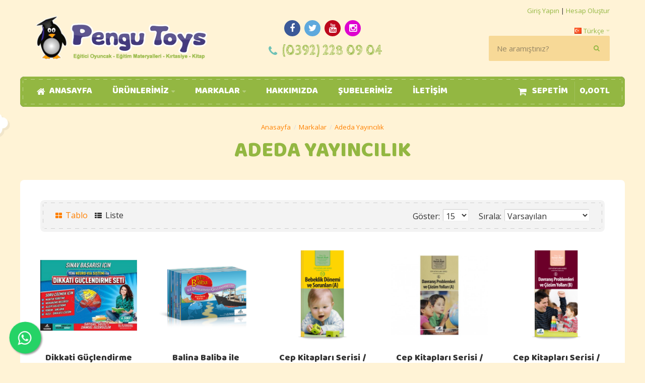

--- FILE ---
content_type: text/html; charset=utf-8
request_url: https://www.pengutoys.com/adeda-yay%C4%B1nc%C4%B1l%C4%B1k
body_size: 14211
content:
<!DOCTYPE html><html dir="ltr" lang="tr"><head><meta charset="UTF-8" /><link href='https://fonts.gstatic.com' rel='preconnect' crossorigin /><meta name="viewport" content="width=device-width, initial-scale=1.0, maximum-scale=1.0"><title>Adeda Yayıncılık</title><base href="https://www.pengutoys.com/" /><meta http-equiv="X-UA-Compatible" content="IE=edge"><meta name="generator" content="SEO by Görünüm Tasarım (www.gorunum.net)" /><link href="https://www.pengutoys.com/adeda-yayıncılık" rel="canonical" /><link href="https://www.pengutoys.com/adeda-yayıncılık?page=2" rel="next" /><link href="https://www.pengutoys.com/image/catalog/favicon.png" rel="icon" /><script data-capture="0">function includeFontResource(e){"use strict";function t(e,t,c){e.addEventListener?e.addEventListener(t,c,!1):e.attachEvent&&e.attachEvent("on"+t,c)}function c(e){return window.localStorage&&localStorage.font_css_cache&&localStorage.font_css_cache_file===e}function n(){if(window.localStorage&&window.XMLHttpRequest)if(c(a))o(localStorage.font_css_cache);else{var e=new XMLHttpRequest;e.open("GET",a,!0),e.onreadystatechange=function(){4===e.readyState&&200===e.status&&(o(e.responseText),localStorage.font_css_cache=e.responseText,localStorage.font_css_cache_file=a)},e.send()}else{var t=document.createElement("link");t.href=a,t.rel="stylesheet",t.type="text/css",document.getElementsByTagName("head")[0].appendChild(t),document.cookie="font_css_cache"}}function o(e){var t=document.createElement("style");t.setAttribute("type","text/css"),document.getElementsByTagName("head")[0].appendChild(t),t.styleSheet?t.styleSheet.cssText=e:t.innerHTML=e}var a=e;window.localStorage&&localStorage.font_css_cache||document.cookie.indexOf("font_css_cache")>-1?n():t(window,"load",n)}
includeFontResource("//fonts.googleapis.com/css?family=Open+Sans:700italic,600italic,italic,600,700,regular%7CBaloo+Tamma:regular%7CTitillium+Web:regular,600%7CCabin+Sketch:700&subset=cyrillic-ext,latin-ext,latin,latin,latin-ext,latin-ext,latin,latin");</script><link rel="stylesheet" type="text/css" href="https://www.pengutoys.com/image/cache/tb/main.c8e446376601d365e7d10136c079f120.css?id=2030546568" media="all" /><link rel="stylesheet" type="text/css" href="https://www.pengutoys.com/image/cache/tb/dynamic.3e49b49efd1fd9fda613d938eab812ec.css?id=1749085791" media="all" /><!--[if lt IE 10]><link rel="stylesheet" type="text/css" href="catalog/view/theme/BurnEngine/stylesheet/ie.css" media="screen" /><![endif]--><script defer src="https://www.pengutoys.com/image/cache/tb/inline_568540397002b52ccb2fa11ddeadad0a.js?174482589"></script><script defer src="https://www.pengutoys.com/image/cache/tb/main_3e70268862f2683a4d36ec9ee469747d.script.js?1145680319"></script><link rel="stylesheet" type="text/css" href="catalog/view/theme/BurnEngine/stylesheet/custom.css" ><link rel="stylesheet" href="catalog/view/theme/BurnEngine/stylesheet/small.desktop.css" media="(max-width: 1230px)"><link rel="stylesheet" href="catalog/view/theme/BurnEngine/stylesheet/tablet.css" media="(max-width: 1040px)"><link rel="stylesheet" href="catalog/view/theme/BurnEngine/stylesheet/small.tablet.css" media="(max-width: 840px)"><link rel="stylesheet" href="catalog/view/theme/BurnEngine/stylesheet/mobile.css" media="(max-width: 640px)"><meta property="og:title" content="Adeda Yayıncılık" > <meta property="og:description" content="" ><meta property="og:site_name" content="Pengu Toys" > <meta property="og:image" content="https://www.pengutoys.com/image/catalog/adeda.png" > <meta property="og:url" content="https://www.pengutoys.com/adeda-yayıncılık" > <meta property="og:type" content="website" > </head><body class="product-manufacturer-info-7 tb_width_1200 tb_lang_ltr tb_page_product_manufacturer_info header_global_intro_global_content_global_footer_global_area_content_system_product_manufacturer_info__default_tr-tr_https_www_pengutoys_com"><div id="fb-root"></div><script type="text/javascript" data-capture="0">window.fbAsyncInit=function(){FB.init({status:true,xfbml:false});if(window.FB_XFBML_parsed!==undefined){window.FB_XFBML_parsed();}else{window.FB_XFBML_parsed=true;}};(function(d,s,id){var js,fjs=d.getElementsByTagName(s)[0];if(d.getElementById(id)){return;}js=d.createElement(s);js.id=id;js.async=true;js.src="//connect.facebook.net/en_US/all.js";fjs.parentNode.insertBefore(js,fjs);}(document,'script','facebook-jssdk'));</script><div id="wrapper" class="container-fluid"> <script type="text/javascript" data-capture="0"> window.tb_wishlist_label = 'A. Listem (0)'; </script><header id="header" class="tb_area_header container-fluid tb_pt_30 tb_pb_30 lazyload" data-expand="100"> <div class="row_6JMb0 row-wrap tb_content_fixed tbMobileShow lazyload" data-expand="100"> <div class="row tb_gut_xs_30 tb_gut_sm_30 tb_gut_md_30 tb_gut_lg_30"> <div class="col_nwfbv col col-xs-12 col-sm-fill col-md-fill col-lg-fill col-valign-middle tb_pt_0 tb_pr_0 tb_pb_0 tb_pl_0"><div id="HeaderLogoSystem_TXk8xnRf" class="tb_wt tb_wt_header_logo_system tbStickyShow tbMobileShow tbMobileMenuShow tbMobileMenuDisplayBlock tbMobilePosition-1 display-inline-block tb_system_logo"><a id="site_logo" href="/"> <img src="https://www.pengutoys.com/image/catalog/logo/pengu_logo.png" alt="Pengu Toys" /> </a> </div><span class="tbToggleButtons tbMobileVisible tbMobileHidden"> <span class="tb_toggle btn btn-lg tb_no_text fa fa-bars tbToggleHeader tbMobileVisible tbMobileHidden"></span> <span class="tb_toggle btn btn-lg tb_no_text fa-shopping-cart tbToggleCart tbMobileVisible tbMobileHidden"></span></span></div> <div class="col_FSn7r col col-xs-12 col-sm-auto col-md-auto col-lg-auto col-align-center col-valign-middle tb_pt_0 tb_pr_0 tb_pb_0 tb_pl_0 tbMobileShow"><div id="IconList_JnlPcw22" class="tb_wt tb_wt_icon_list display-inline-block"><ul class="tb_icon_list tb_inline_view tb_description_right text-center tb_ml_-0 tb_mr_-0 tb_pr_0 clearfix"> <li> <div class="tb_icon_wrap" style="width: 40px; height: 40px; margin-left: 0px;"> <a href="https://www.facebook.com/pengutoys" target="_blank" class="tb_icon tb_style_2 fa-facebook" style="width: 32px;height: 32px;line-height: 32px;color: #ffffff;font-size: 18px;background-color: #3b5998;border-color: #3b5998;"></a> </div> </li><li> <div class="tb_icon_wrap" style="width: 40px; height: 40px; margin-left: 0px;"> <a href="#" target="_self" class="tb_icon tb_style_2 fa-twitter" style="width: 32px;height: 32px;line-height: 32px;color: #ffffff;font-size: 18px;background-color: #5ea9dd;border-color: #5ea9dd;"></a> </div> </li><li> <div class="tb_icon_wrap" style="width: 40px; height: 40px; margin-left: 0px;"> <a href="#" target="_self" class="tb_icon tb_style_2 fa fa-youtube" style="width: 32px;height: 32px;line-height: 32px;color: #ffffff;font-size: 18px;background-color: #bd081c;border-color: #bd081c;"></a> </div> </li><li> <div class="tb_icon_wrap" style="width: 40px; height: 40px; margin-left: 0px;"> <a href="https://www.instagram.com/pengutoys" target="_blank" class="tb_icon tb_style_2 fa fa-instagram" style="width: 32px;height: 32px;line-height: 32px;color: #ffffff;font-size: 18px;background-color: #de03cf;border-color: #de03cf;"></a> </div> </li></ul></div><div id="Separator_PlJX603O" class="tb_wt tb_wt_separator tb_pt_5 tb_pb_5 display-block text-left"><div class="tb_separator"> <span class="clear border" style="border-bottom-width: 0px;"></span> </div></div><div id="IconList_Uj7mFjcS" class="tb_wt tb_wt_icon_list tb_ml_10 display-inline-block"><ul class="tb_icon_list tb_inline_view tb_description_right text-center tb_ml_-0 tb_mr_-0 tb_pr_0 clearfix"> <li> <div class="tb_icon_wrap" style="width: 20px; height: 20px; margin-left: 0px;"> <span class="tb_icon tb_style_3 fa-phone" style="width: 20px;height: 20px;line-height: 20px;color: #6ec1b6;font-size: 22px;"></span> </div><div class="tb_description_wrap" style="padding-left: 8px;"> <div class="tb_description tb_text_wrap"><p><a href="tel:+903922280904">(0392) 228 09 04</a></p></div> </div> </li></ul></div></div> <div class="col_FmIL1 col col-xs-12 col-sm-fill col-md-fill col-lg-fill col-align-end col-valign-middle tb_pt_0 tb_pr_0 tb_pb_0 tb_pl_0"><div id="HeaderWelcomeSystem_I20clpQ8" class="tb_wt tb_wt_header_welcome_system display-block tb_system_welcome"><div id="welcome_message" class="tb_text_wrap"> <p><a href="https://www.pengutoys.com/index.php?route=account/login">Giriş Yapın</a> | <a href="https://www.pengutoys.com/index.php?route=account/register">Hesap Oluştur</a></p> </div></div><div id="HeaderLanguageMenuSystem_HuewBEAV" class="tb_wt tb_wt_header_language_menu_system tbMobileMenuShow tbMobileMenuDisplayInline tbMobilePosition-3 tb_ml_20 display-inline-block tb_system_language"><form action="https://www.pengutoys.com/index.php?route=common/language/language" method="post" enctype="multipart/form-data" id="form-language"> <ul class="nav nav-horizontal"> <li class="tb_selected dropdown" aria-haspopup="true"> <a href="javascript:;"> <img src="https://www.pengutoys.com/catalog/view/theme/BurnEngine/image/flags/tr.png" width="16" height="16" alt="Türkçe" /> <span class="tb_text">Türkçe</span> </a> <ul class="dropdown-menu tb_ip_xs tb_vsep_xs"> <li> <a href="javascript:;" data-language-code="en-gb"> <img src="https://www.pengutoys.com/catalog/view/theme/BurnEngine/image/flags/gb.png" width="16" height="16" alt="English" /> English </a> </li> </ul> </li> </ul> <input type="hidden" name="code" value="" /> <input type="hidden" name="redirect" value="https://www.pengutoys.com/adeda-yayıncılık" /></form></div><div id="HeaderSearchSystem_NBBqu26L" class="tb_wt tb_wt_header_search_system tbStickyShow tbStickyPosition-7 tbMobileMenuShow tbMobileMenuDisplayBlock tbMobilePosition-5 tb_ml_20 display-inline-block tb_system_search tb_style_1"><div id="search"> <div class="tb_search_wrap form-group-lg "> <input type="text" name="search" value="" placeholder="Ne aramıştınız?" id="filter_keyword" class="input-lg" /> <a id="search_button" class="tb_search_button btn btn-default fa fa-search btn-lg" href="javascript:;" title="Ne aramıştınız?"></a> </div></div></div></div> </div></div><div class="row_jjj6j row-wrap tb_width_fixed tb_mt_30 tbMainNavigationBar lazyload" data-expand="100"> <div class="row tb_gut_xs_0 tb_gut_sm_0 tb_gut_md_0 tb_gut_lg_0"> <div class="col_KjQ7F col col-xs-12 col-sm-fill col-md-fill col-lg-10 col-valign-middle tb_pt_10 tb_pr_0 tb_pb_10 tb_pl_0"><div id="Menu_Vo9b7kFs" class="tb_wt tb_wt_menu tbStickyShow tbStickyFill tbMobileMenuShow tbMobileMenuDisplayBlock tbMobilePosition-3 tbMainNavigation tb_pl_30 display-block"><nav> <ul class="nav nav-horizontal nav-responsive" data-relative_to="content"> <li id="menu_home_Y6iwp" class="tb_menu_home tb_link menu_gizle"> <a href="https://www.pengutoys.com/index.php?route=common/home"> <span class="tb_text"> <i class="fa fa-home"></i>  Anasayfa </span> </a> </li><li id="menu_all_categories_Menu_Vo9b7kFs_KcYCp" class="tb_link dropdown tb_menu_all_categories"> <span class="tb_toggle tb_bg_str_2"></span> <a href="javascript:;"> <span class="tb_text">Ürünlerimiz</span> </a> <ul class="tb_list_1 dropdown-menu"> <li class="tb_menu_category_KcYCp tb_link"> <a href="https://www.pengutoys.com/index.php?route=product/category&amp;path=431"> <span class="tb_text">Tatami</span> </a> </li> <li class="tb_menu_category_KcYCp tb_link dropdown"> <span class="tb_toggle tb_bg_str_2"></span> <a href="https://www.pengutoys.com/index.php?route=product/category&amp;path=1"> <span class="tb_text">Kitap</span> </a> <ul class=" tb_list_1 dropdown-menu"> <li class="tb_menu_category_93 tb_link"> <a href="https://www.pengutoys.com/index.php?route=product/category&amp;path=1_93"> <span class="tb_text">0-3 Yaş Kitapları</span> </a> </li> <li class="tb_menu_category_299 tb_link dropdown"> <span class="tb_toggle tb_bg_str_2"></span> <a href="https://www.pengutoys.com/index.php?route=product/category&amp;path=1_299"> <span class="tb_text">Akademik Kitaplar</span> </a> <ul class=" tb_list_1 dropdown-menu"> <li class="tb_menu_category_300 tb_link"> <a href="https://www.pengutoys.com/index.php?route=product/category&amp;path=1_299_300"> <span class="tb_text">Eğitim Bilimleri</span> </a> </li> <li class="tb_menu_category_301 tb_link"> <a href="https://www.pengutoys.com/index.php?route=product/category&amp;path=1_299_301"> <span class="tb_text">Görsel Sanatlar Eğitimi</span> </a> </li> <li class="tb_menu_category_302 tb_link"> <a href="https://www.pengutoys.com/index.php?route=product/category&amp;path=1_299_302"> <span class="tb_text">Okul Öncesi / Çocuk Gelişimi</span> </a> </li> <li class="tb_menu_category_303 tb_link"> <a href="https://www.pengutoys.com/index.php?route=product/category&amp;path=1_299_303"> <span class="tb_text">Özel Eğitim</span> </a> </li> <li class="tb_menu_category_400 tb_link"> <a href="https://www.pengutoys.com/index.php?route=product/category&amp;path=1_299_400"> <span class="tb_text">Psikoloji</span> </a> </li> <li class="tb_menu_category_304 tb_link"> <a href="https://www.pengutoys.com/index.php?route=product/category&amp;path=1_299_304"> <span class="tb_text">Sağlık Bilimleri</span> </a> </li> <li class="tb_menu_category_305 tb_link"> <a href="https://www.pengutoys.com/index.php?route=product/category&amp;path=1_299_305"> <span class="tb_text">Sınıf Öğretmenliği</span> </a> </li> <li class="tb_menu_category_401 tb_link"> <a href="https://www.pengutoys.com/index.php?route=product/category&amp;path=1_299_401"> <span class="tb_text">Yabancı Dil</span> </a> </li> </ul> </li> <li class="tb_menu_category_435 tb_link dropdown"> <span class="tb_toggle tb_bg_str_2"></span> <a href="https://www.pengutoys.com/index.php?route=product/category&amp;path=1_435"> <span class="tb_text">Almanca Kitaplar</span> </a> <ul class=" tb_list_1 dropdown-menu"> <li class="tb_menu_category_436 tb_link"> <a href="https://www.pengutoys.com/index.php?route=product/category&amp;path=1_435_436"> <span class="tb_text">Almanca Hikaye Kitapları</span> </a> </li> </ul> </li> <li class="tb_menu_category_283 tb_link"> <a href="https://www.pengutoys.com/index.php?route=product/category&amp;path=1_283"> <span class="tb_text">Biyografi Kitapları</span> </a> </li> <li class="tb_menu_category_2 tb_link dropdown"> <span class="tb_toggle tb_bg_str_2"></span> <a href="https://www.pengutoys.com/index.php?route=product/category&amp;path=1_2"> <span class="tb_text">Boyama Kitapları</span> </a> <ul class=" tb_list_1 dropdown-menu"> <li class="tb_menu_category_310 tb_link"> <a href="https://www.pengutoys.com/index.php?route=product/category&amp;path=1_2_310"> <span class="tb_text">Çocuklar İçin Boyama Kitapları</span> </a> </li> <li class="tb_menu_category_309 tb_link"> <a href="https://www.pengutoys.com/index.php?route=product/category&amp;path=1_2_309"> <span class="tb_text">Çocuklar İçin Mandala</span> </a> </li> <li class="tb_menu_category_308 tb_link"> <a href="https://www.pengutoys.com/index.php?route=product/category&amp;path=1_2_308"> <span class="tb_text">Yetişkinler İçin Mandala</span> </a> </li> </ul> </li> <li class="tb_menu_category_279 tb_link"> <a href="https://www.pengutoys.com/index.php?route=product/category&amp;path=1_279"> <span class="tb_text">Çıkartmalı Kitaplar</span> </a> </li> <li class="tb_menu_category_405 tb_link"> <a href="https://www.pengutoys.com/index.php?route=product/category&amp;path=1_405"> <span class="tb_text">Çocuk Bakımı ve Kişisel Gelişim</span> </a> </li> <li class="tb_menu_category_110 tb_link"> <a href="https://www.pengutoys.com/index.php?route=product/category&amp;path=1_110"> <span class="tb_text">Dikkat Ve Kodlama Kitapları</span> </a> </li> <li class="tb_menu_category_389 tb_link"> <a href="https://www.pengutoys.com/index.php?route=product/category&amp;path=1_389"> <span class="tb_text">Duvar Posterleri</span> </a> </li> <li class="tb_menu_category_85 tb_link dropdown"> <span class="tb_toggle tb_bg_str_2"></span> <a href="https://www.pengutoys.com/index.php?route=product/category&amp;path=1_85"> <span class="tb_text">Eğitim Kitapları</span> </a> <ul class=" tb_list_1 dropdown-menu"> <li class="tb_menu_category_61 tb_link"> <a href="https://www.pengutoys.com/index.php?route=product/category&amp;path=1_85_61"> <span class="tb_text">1. Sınıf Eğitim Kitapları</span> </a> </li> <li class="tb_menu_category_290 tb_link"> <a href="https://www.pengutoys.com/index.php?route=product/category&amp;path=1_85_290"> <span class="tb_text">10. Sınıf Eğitim Kitapları</span> </a> </li> <li class="tb_menu_category_291 tb_link"> <a href="https://www.pengutoys.com/index.php?route=product/category&amp;path=1_85_291"> <span class="tb_text">11. Sınıf Eğitim Kitapları</span> </a> </li> <li class="tb_menu_category_70 tb_link"> <a href="https://www.pengutoys.com/index.php?route=product/category&amp;path=1_85_70"> <span class="tb_text">2. Sınıf Eğitim Kitapları</span> </a> </li> <li class="tb_menu_category_71 tb_link"> <a href="https://www.pengutoys.com/index.php?route=product/category&amp;path=1_85_71"> <span class="tb_text">3. Sınıf Eğitim Kitapları</span> </a> </li> <li class="tb_menu_category_72 tb_link"> <a href="https://www.pengutoys.com/index.php?route=product/category&amp;path=1_85_72"> <span class="tb_text">4. Sınıf Eğitim Kitapları</span> </a> </li> <li class="tb_menu_category_73 tb_link"> <a href="https://www.pengutoys.com/index.php?route=product/category&amp;path=1_85_73"> <span class="tb_text">5. Sınıf Eğitim Kitapları</span> </a> </li> <li class="tb_menu_category_74 tb_link"> <a href="https://www.pengutoys.com/index.php?route=product/category&amp;path=1_85_74"> <span class="tb_text">6. Sınıf Eğitim Kitapları</span> </a> </li> <li class="tb_menu_category_67 tb_link"> <a href="https://www.pengutoys.com/index.php?route=product/category&amp;path=1_85_67"> <span class="tb_text">7. Sınıf Eğitim Kitapları</span> </a> </li> <li class="tb_menu_category_68 tb_link"> <a href="https://www.pengutoys.com/index.php?route=product/category&amp;path=1_85_68"> <span class="tb_text">8. Sınıf Eğitim Kitapları</span> </a> </li> <li class="tb_menu_category_289 tb_link"> <a href="https://www.pengutoys.com/index.php?route=product/category&amp;path=1_85_289"> <span class="tb_text">9. Sınıf Eğitim Kitapları</span> </a> </li> </ul> </li> <li class="tb_menu_category_282 tb_link"> <a href="https://www.pengutoys.com/index.php?route=product/category&amp;path=1_282"> <span class="tb_text">Fen, Doga Ve Bilim Kitapları</span> </a> </li> <li class="tb_menu_category_75 tb_link dropdown"> <span class="tb_toggle tb_bg_str_2"></span> <a href="https://www.pengutoys.com/index.php?route=product/category&amp;path=1_75"> <span class="tb_text">Hikaye Kitapları</span> </a> <ul class=" tb_list_1 dropdown-menu"> <li class="tb_menu_category_80 tb_link"> <a href="https://www.pengutoys.com/index.php?route=product/category&amp;path=1_75_80"> <span class="tb_text">1. Sınıf Hikaye Kitapları</span> </a> </li> <li class="tb_menu_category_81 tb_link"> <a href="https://www.pengutoys.com/index.php?route=product/category&amp;path=1_75_81"> <span class="tb_text">2. Sınıf Hikaye Kitapları</span> </a> </li> <li class="tb_menu_category_82 tb_link"> <a href="https://www.pengutoys.com/index.php?route=product/category&amp;path=1_75_82"> <span class="tb_text">3. Sınıf Hikaye Kitapları</span> </a> </li> <li class="tb_menu_category_83 tb_link"> <a href="https://www.pengutoys.com/index.php?route=product/category&amp;path=1_75_83"> <span class="tb_text">4. Sınıf Hikaye Kitapları</span> </a> </li> <li class="tb_menu_category_84 tb_link"> <a href="https://www.pengutoys.com/index.php?route=product/category&amp;path=1_75_84"> <span class="tb_text">5. Sınıf Hikaye Kitapları</span> </a> </li> <li class="tb_menu_category_280 tb_link"> <a href="https://www.pengutoys.com/index.php?route=product/category&amp;path=1_75_280"> <span class="tb_text">6, 7 Ve 8. Sınıf Hikaye Kitapları</span> </a> </li> <li class="tb_menu_category_76 tb_link"> <a href="https://www.pengutoys.com/index.php?route=product/category&amp;path=1_75_76"> <span class="tb_text">Okul Öncesi Hikaye Kitapları</span> </a> </li> </ul> </li> <li class="tb_menu_category_374 tb_link dropdown"> <span class="tb_toggle tb_bg_str_2"></span> <a href="https://www.pengutoys.com/index.php?route=product/category&amp;path=1_374"> <span class="tb_text">İngilizce Kitaplar</span> </a> <ul class=" tb_list_1 dropdown-menu"> <li class="tb_menu_category_388 tb_link"> <a href="https://www.pengutoys.com/index.php?route=product/category&amp;path=1_374_388"> <span class="tb_text">Duvar Posterleri</span> </a> </li> <li class="tb_menu_category_384 tb_link"> <a href="https://www.pengutoys.com/index.php?route=product/category&amp;path=1_374_384"> <span class="tb_text">FlashKartlar</span> </a> </li> <li class="tb_menu_category_381 tb_link"> <a href="https://www.pengutoys.com/index.php?route=product/category&amp;path=1_374_381"> <span class="tb_text">Gramer Kitapları</span> </a> </li> <li class="tb_menu_category_382 tb_link"> <a href="https://www.pengutoys.com/index.php?route=product/category&amp;path=1_374_382"> <span class="tb_text">İngilizce Bulmacalar</span> </a> </li> <li class="tb_menu_category_385 tb_link"> <a href="https://www.pengutoys.com/index.php?route=product/category&amp;path=1_374_385"> <span class="tb_text">İngilizce Hikaye Kitapları</span> </a> </li> <li class="tb_menu_category_375 tb_link"> <a href="https://www.pengutoys.com/index.php?route=product/category&amp;path=1_374_375"> <span class="tb_text">İngilizce Romanlar</span> </a> </li> <li class="tb_menu_category_383 tb_link"> <a href="https://www.pengutoys.com/index.php?route=product/category&amp;path=1_374_383"> <span class="tb_text">İngilizce Sözlükler</span> </a> </li> <li class="tb_menu_category_387 tb_link"> <a href="https://www.pengutoys.com/index.php?route=product/category&amp;path=1_374_387"> <span class="tb_text">Okul Öncesi İngilizce Eğitim Kitapları</span> </a> </li> <li class="tb_menu_category_376 tb_link dropdown"> <span class="tb_toggle tb_bg_str_2"></span> <a href="https://www.pengutoys.com/index.php?route=product/category&amp;path=1_374_376"> <span class="tb_text">Okul Öncesi İngilizce Etkinlik Kitapları</span> </a> <ul class=" tb_list_1 dropdown-menu"> <li class="tb_menu_category_377 tb_link"> <a href="https://www.pengutoys.com/index.php?route=product/category&amp;path=1_374_376_377"> <span class="tb_text">2-3 yas</span> </a> </li> <li class="tb_menu_category_378 tb_link"> <a href="https://www.pengutoys.com/index.php?route=product/category&amp;path=1_374_376_378"> <span class="tb_text">3-4 yas</span> </a> </li> <li class="tb_menu_category_379 tb_link"> <a href="https://www.pengutoys.com/index.php?route=product/category&amp;path=1_374_376_379"> <span class="tb_text">4-5 yas</span> </a> </li> <li class="tb_menu_category_380 tb_link"> <a href="https://www.pengutoys.com/index.php?route=product/category&amp;path=1_374_376_380"> <span class="tb_text">5-6 yas</span> </a> </li> </ul> </li> </ul> </li> <li class="tb_menu_category_218 tb_link"> <a href="https://www.pengutoys.com/index.php?route=product/category&amp;path=1_218"> <span class="tb_text">Kitap Ayraçları</span> </a> </li> <li class="tb_menu_category_399 tb_link"> <a href="https://www.pengutoys.com/index.php?route=product/category&amp;path=1_399"> <span class="tb_text">Mizah Kitapları</span> </a> </li> <li class="tb_menu_category_88 tb_link dropdown"> <span class="tb_toggle tb_bg_str_2"></span> <a href="https://www.pengutoys.com/index.php?route=product/category&amp;path=1_88"> <span class="tb_text">Okul Öncesi Etkinlik Kitapları</span> </a> <ul class=" tb_list_1 dropdown-menu"> <li class="tb_menu_category_89 tb_link"> <a href="https://www.pengutoys.com/index.php?route=product/category&amp;path=1_88_89"> <span class="tb_text">2-3 Yaş </span> </a> </li> <li class="tb_menu_category_90 tb_link"> <a href="https://www.pengutoys.com/index.php?route=product/category&amp;path=1_88_90"> <span class="tb_text">3-4 Yaş </span> </a> </li> <li class="tb_menu_category_91 tb_link"> <a href="https://www.pengutoys.com/index.php?route=product/category&amp;path=1_88_91"> <span class="tb_text">4-5 Yaş </span> </a> </li> <li class="tb_menu_category_92 tb_link"> <a href="https://www.pengutoys.com/index.php?route=product/category&amp;path=1_88_92"> <span class="tb_text">5-6 Yaş </span> </a> </li> <li class="tb_menu_category_403 tb_link"> <a href="https://www.pengutoys.com/index.php?route=product/category&amp;path=1_88_403"> <span class="tb_text">Gelısım Raporu ve Gozlem Dosyası</span> </a> </li> </ul> </li> <li class="tb_menu_category_366 tb_link dropdown"> <span class="tb_toggle tb_bg_str_2"></span> <a href="https://www.pengutoys.com/index.php?route=product/category&amp;path=1_366"> <span class="tb_text">Romanlar</span> </a> <ul class=" tb_list_1 dropdown-menu"> <li class="tb_menu_category_407 tb_link"> <a href="https://www.pengutoys.com/index.php?route=product/category&amp;path=1_366_407"> <span class="tb_text">Polisiye</span> </a> </li> <li class="tb_menu_category_406 tb_link"> <a href="https://www.pengutoys.com/index.php?route=product/category&amp;path=1_366_406"> <span class="tb_text">Tasavvuf - Mezhepler - Tarikatlar</span> </a> </li> </ul> </li> <li class="tb_menu_category_408 tb_link dropdown"> <span class="tb_toggle tb_bg_str_2"></span> <a href="https://www.pengutoys.com/index.php?route=product/category&amp;path=1_408"> <span class="tb_text">Rusça Kitaplar</span> </a> <ul class=" tb_list_1 dropdown-menu"> <li class="tb_menu_category_415 tb_link"> <a href="https://www.pengutoys.com/index.php?route=product/category&amp;path=1_408_415"> <span class="tb_text">Dikkat Geliştirme</span> </a> </li> <li class="tb_menu_category_409 tb_link dropdown"> <span class="tb_toggle tb_bg_str_2"></span> <a href="https://www.pengutoys.com/index.php?route=product/category&amp;path=1_408_409"> <span class="tb_text">Okul Öncesi Rusça Etkinlik Kitapları</span> </a> <ul class=" tb_list_1 dropdown-menu"> <li class="tb_menu_category_410 tb_link"> <a href="https://www.pengutoys.com/index.php?route=product/category&amp;path=1_408_409_410"> <span class="tb_text">2-3 yaş</span> </a> </li> <li class="tb_menu_category_411 tb_link"> <a href="https://www.pengutoys.com/index.php?route=product/category&amp;path=1_408_409_411"> <span class="tb_text">3-4 yas</span> </a> </li> <li class="tb_menu_category_412 tb_link"> <a href="https://www.pengutoys.com/index.php?route=product/category&amp;path=1_408_409_412"> <span class="tb_text">4-5 yas</span> </a> </li> <li class="tb_menu_category_413 tb_link"> <a href="https://www.pengutoys.com/index.php?route=product/category&amp;path=1_408_409_413"> <span class="tb_text">5-6 yas</span> </a> </li> </ul> </li> <li class="tb_menu_category_414 tb_link"> <a href="https://www.pengutoys.com/index.php?route=product/category&amp;path=1_408_414"> <span class="tb_text">Rusça Boyama Kitapları</span> </a> </li> </ul> </li> <li class="tb_menu_category_421 tb_link"> <a href="https://www.pengutoys.com/index.php?route=product/category&amp;path=1_421"> <span class="tb_text">Sözlükler</span> </a> </li> <li class="tb_menu_category_278 tb_link"> <a href="https://www.pengutoys.com/index.php?route=product/category&amp;path=1_278"> <span class="tb_text">Tatil Kitapları</span> </a> </li> <li class="tb_menu_category_69 tb_link dropdown"> <span class="tb_toggle tb_bg_str_2"></span> <a href="https://www.pengutoys.com/index.php?route=product/category&amp;path=1_69"> <span class="tb_text">Üniversite Hazırlık</span> </a> <ul class=" tb_list_1 dropdown-menu"> <li class="tb_menu_category_87 tb_link"> <a href="https://www.pengutoys.com/index.php?route=product/category&amp;path=1_69_87"> <span class="tb_text">AYT Kitapları</span> </a> </li> <li class="tb_menu_category_369 tb_link"> <a href="https://www.pengutoys.com/index.php?route=product/category&amp;path=1_69_369"> <span class="tb_text">Soru Bankaları</span> </a> </li> <li class="tb_menu_category_86 tb_link"> <a href="https://www.pengutoys.com/index.php?route=product/category&amp;path=1_69_86"> <span class="tb_text">TYT Kitapları</span> </a> </li> </ul> </li> <li class="tb_menu_category_420 tb_link"> <a href="https://www.pengutoys.com/index.php?route=product/category&amp;path=1_420"> <span class="tb_text">Yemek Tarifi Kitapları</span> </a> </li> </ul> </li> <li class="tb_menu_category_KcYCp tb_link dropdown"> <span class="tb_toggle tb_bg_str_2"></span> <a href="https://www.pengutoys.com/index.php?route=product/category&amp;path=253"> <span class="tb_text">Çantalar Ve Su Mataraları</span> </a> <ul class=" tb_list_1 dropdown-menu"> <li class="tb_menu_category_356 tb_link"> <a href="https://www.pengutoys.com/index.php?route=product/category&amp;path=253_356"> <span class="tb_text">Beslenme Çantaları</span> </a> </li> <li class="tb_menu_category_419 tb_link"> <a href="https://www.pengutoys.com/index.php?route=product/category&amp;path=253_419"> <span class="tb_text">Beslenme Kutuları</span> </a> </li> <li class="tb_menu_category_255 tb_link"> <a href="https://www.pengutoys.com/index.php?route=product/category&amp;path=253_255"> <span class="tb_text">Çekçekli Çantalar</span> </a> </li> <li class="tb_menu_category_270 tb_link"> <a href="https://www.pengutoys.com/index.php?route=product/category&amp;path=253_270"> <span class="tb_text">Kalem Çantaları</span> </a> </li> <li class="tb_menu_category_358 tb_link"> <a href="https://www.pengutoys.com/index.php?route=product/category&amp;path=253_358"> <span class="tb_text">Saplı Kutu Dosya Ve Proje Çantaları</span> </a> </li> <li class="tb_menu_category_254 tb_link"> <a href="https://www.pengutoys.com/index.php?route=product/category&amp;path=253_254"> <span class="tb_text">Sırt Çantaları</span> </a> </li> <li class="tb_menu_category_357 tb_link"> <a href="https://www.pengutoys.com/index.php?route=product/category&amp;path=253_357"> <span class="tb_text">Su Mataraları</span> </a> </li> </ul> </li> <li class="tb_menu_category_KcYCp tb_link dropdown"> <span class="tb_toggle tb_bg_str_2"></span> <a href="https://www.pengutoys.com/index.php?route=product/category&amp;path=24"> <span class="tb_text">Kırtasiye</span> </a> <ul class=" tb_list_1 dropdown-menu"> <li class="tb_menu_category_114 tb_link dropdown"> <span class="tb_toggle tb_bg_str_2"></span> <a href="https://www.pengutoys.com/index.php?route=product/category&amp;path=24_114"> <span class="tb_text">Boyalar</span> </a> <ul class=" tb_list_1 dropdown-menu"> <li class="tb_menu_category_190 tb_link"> <a href="https://www.pengutoys.com/index.php?route=product/category&amp;path=24_114_190"> <span class="tb_text">Akrilik Boyalar</span> </a> </li> <li class="tb_menu_category_189 tb_link"> <a href="https://www.pengutoys.com/index.php?route=product/category&amp;path=24_114_189"> <span class="tb_text">Guaj Boyalar</span> </a> </li> <li class="tb_menu_category_116 tb_link"> <a href="https://www.pengutoys.com/index.php?route=product/category&amp;path=24_114_116"> <span class="tb_text">Keçeli Kalem Boyalar</span> </a> </li> <li class="tb_menu_category_117 tb_link"> <a href="https://www.pengutoys.com/index.php?route=product/category&amp;path=24_114_117"> <span class="tb_text">Kuru Boyalar</span> </a> </li> <li class="tb_menu_category_118 tb_link"> <a href="https://www.pengutoys.com/index.php?route=product/category&amp;path=24_114_118"> <span class="tb_text">Mum Boyalar</span> </a> </li> <li class="tb_menu_category_119 tb_link"> <a href="https://www.pengutoys.com/index.php?route=product/category&amp;path=24_114_119"> <span class="tb_text">Parmak Boyalar</span> </a> </li> <li class="tb_menu_category_120 tb_link"> <a href="https://www.pengutoys.com/index.php?route=product/category&amp;path=24_114_120"> <span class="tb_text">Pastel Boyalar</span> </a> </li> <li class="tb_menu_category_287 tb_link"> <a href="https://www.pengutoys.com/index.php?route=product/category&amp;path=24_114_287"> <span class="tb_text">Sprey Boyalar</span> </a> </li> <li class="tb_menu_category_115 tb_link"> <a href="https://www.pengutoys.com/index.php?route=product/category&amp;path=24_114_115"> <span class="tb_text">Suluboya</span> </a> </li> <li class="tb_menu_category_188 tb_link"> <a href="https://www.pengutoys.com/index.php?route=product/category&amp;path=24_114_188"> <span class="tb_text">Yağlı Boyalar</span> </a> </li> <li class="tb_menu_category_121 tb_link"> <a href="https://www.pengutoys.com/index.php?route=product/category&amp;path=24_114_121"> <span class="tb_text">Yüz Boyası</span> </a> </li> </ul> </li> <li class="tb_menu_category_212 tb_link dropdown"> <span class="tb_toggle tb_bg_str_2"></span> <a href="https://www.pengutoys.com/index.php?route=product/category&amp;path=24_212"> <span class="tb_text">Defterler</span> </a> <ul class=" tb_list_1 dropdown-menu"> <li class="tb_menu_category_215 tb_link"> <a href="https://www.pengutoys.com/index.php?route=product/category&amp;path=24_212_215"> <span class="tb_text">Çizgili Defter</span> </a> </li> <li class="tb_menu_category_217 tb_link"> <a href="https://www.pengutoys.com/index.php?route=product/category&amp;path=24_212_217"> <span class="tb_text">Hayat Bilgisi-Müzik-Güzel Yazı Defterleri</span> </a> </li> <li class="tb_menu_category_214 tb_link"> <a href="https://www.pengutoys.com/index.php?route=product/category&amp;path=24_212_214"> <span class="tb_text">Kareli Defter</span> </a> </li> <li class="tb_menu_category_216 tb_link"> <a href="https://www.pengutoys.com/index.php?route=product/category&amp;path=24_212_216"> <span class="tb_text">Not Defteri</span> </a> </li> <li class="tb_menu_category_213 tb_link"> <a href="https://www.pengutoys.com/index.php?route=product/category&amp;path=24_212_213"> <span class="tb_text">Resim Defterleri</span> </a> </li> </ul> </li> <li class="tb_menu_category_429 tb_link dropdown"> <span class="tb_toggle tb_bg_str_2"></span> <a href="https://www.pengutoys.com/index.php?route=product/category&amp;path=24_429"> <span class="tb_text">Dogum gunu gereçleri</span> </a> <ul class=" tb_list_1 dropdown-menu"> <li class="tb_menu_category_430 tb_link"> <a href="https://www.pengutoys.com/index.php?route=product/category&amp;path=24_429_430"> <span class="tb_text">Balonlar</span> </a> </li> </ul> </li> <li class="tb_menu_category_208 tb_link dropdown"> <span class="tb_toggle tb_bg_str_2"></span> <a href="https://www.pengutoys.com/index.php?route=product/category&amp;path=24_208"> <span class="tb_text">Dosyalama</span> </a> <ul class=" tb_list_1 dropdown-menu"> <li class="tb_menu_category_362 tb_link"> <a href="https://www.pengutoys.com/index.php?route=product/category&amp;path=24_208_362"> <span class="tb_text">Çıtçıtlı Dosyalar</span> </a> </li> <li class="tb_menu_category_209 tb_link"> <a href="https://www.pengutoys.com/index.php?route=product/category&amp;path=24_208_209"> <span class="tb_text">Klasörler</span> </a> </li> <li class="tb_menu_category_396 tb_link"> <a href="https://www.pengutoys.com/index.php?route=product/category&amp;path=24_208_396"> <span class="tb_text">Poşet Dosya</span> </a> </li> <li class="tb_menu_category_257 tb_link"> <a href="https://www.pengutoys.com/index.php?route=product/category&amp;path=24_208_257"> <span class="tb_text">Saplı Kutu Dosya Ve Proje Çantaları</span> </a> </li> </ul> </li> <li class="tb_menu_category_268 tb_link"> <a href="https://www.pengutoys.com/index.php?route=product/category&amp;path=24_268"> <span class="tb_text">Etıketler</span> </a> </li> <li class="tb_menu_category_144 tb_link dropdown"> <span class="tb_toggle tb_bg_str_2"></span> <a href="https://www.pengutoys.com/index.php?route=product/category&amp;path=24_144"> <span class="tb_text">Kağıt</span> </a> <ul class=" tb_list_1 dropdown-menu"> <li class="tb_menu_category_178 tb_link"> <a href="https://www.pengutoys.com/index.php?route=product/category&amp;path=24_144_178"> <span class="tb_text">Bloknotlar</span> </a> </li> <li class="tb_menu_category_182 tb_link"> <a href="https://www.pengutoys.com/index.php?route=product/category&amp;path=24_144_182"> <span class="tb_text">Fiyat Etiketi Ve Makinaları</span> </a> </li> <li class="tb_menu_category_183 tb_link"> <a href="https://www.pengutoys.com/index.php?route=product/category&amp;path=24_144_183"> <span class="tb_text">Flipchart Kağıdı</span> </a> </li> <li class="tb_menu_category_145 tb_link"> <a href="https://www.pengutoys.com/index.php?route=product/category&amp;path=24_144_145"> <span class="tb_text">Fon Kartonları</span> </a> </li> <li class="tb_menu_category_180 tb_link"> <a href="https://www.pengutoys.com/index.php?route=product/category&amp;path=24_144_180"> <span class="tb_text">Fotokopi Kağıtları</span> </a> </li> <li class="tb_menu_category_428 tb_link"> <a href="https://www.pengutoys.com/index.php?route=product/category&amp;path=24_144_428"> <span class="tb_text">Kraft kağıt - çanta</span> </a> </li> <li class="tb_menu_category_175 tb_link"> <a href="https://www.pengutoys.com/index.php?route=product/category&amp;path=24_144_175"> <span class="tb_text">Krapon Kağıtları</span> </a> </li> <li class="tb_menu_category_184 tb_link"> <a href="https://www.pengutoys.com/index.php?route=product/category&amp;path=24_144_184"> <span class="tb_text">Küp Not Kağıtları</span> </a> </li> <li class="tb_menu_category_177 tb_link"> <a href="https://www.pengutoys.com/index.php?route=product/category&amp;path=24_144_177"> <span class="tb_text">Mukavvalar</span> </a> </li> <li class="tb_menu_category_176 tb_link"> <a href="https://www.pengutoys.com/index.php?route=product/category&amp;path=24_144_176"> <span class="tb_text">Özel Kağıtlar Ve Kartonlar</span> </a> </li> <li class="tb_menu_category_181 tb_link"> <a href="https://www.pengutoys.com/index.php?route=product/category&amp;path=24_144_181"> <span class="tb_text">Renkli Fotokopi Kağıtları</span> </a> </li> <li class="tb_menu_category_179 tb_link"> <a href="https://www.pengutoys.com/index.php?route=product/category&amp;path=24_144_179"> <span class="tb_text">Resim Kağıtları</span> </a> </li> <li class="tb_menu_category_185 tb_link"> <a href="https://www.pengutoys.com/index.php?route=product/category&amp;path=24_144_185"> <span class="tb_text">Yapışkanlı Not Kağıtları</span> </a> </li> <li class="tb_menu_category_186 tb_link"> <a href="https://www.pengutoys.com/index.php?route=product/category&amp;path=24_144_186"> <span class="tb_text">Yazarkasa Ve Termal Rulolar</span> </a> </li> </ul> </li> <li class="tb_menu_category_249 tb_link dropdown"> <span class="tb_toggle tb_bg_str_2"></span> <a href="https://www.pengutoys.com/index.php?route=product/category&amp;path=24_249"> <span class="tb_text">Kalemler</span> </a> <ul class=" tb_list_1 dropdown-menu"> <li class="tb_menu_category_392 tb_link"> <a href="https://www.pengutoys.com/index.php?route=product/category&amp;path=24_249_392"> <span class="tb_text">Fosforlu Kalemler</span> </a> </li> <li class="tb_menu_category_433 tb_link"> <a href="https://www.pengutoys.com/index.php?route=product/category&amp;path=24_249_433"> <span class="tb_text">Jel Kalemler</span> </a> </li> <li class="tb_menu_category_250 tb_link"> <a href="https://www.pengutoys.com/index.php?route=product/category&amp;path=24_249_250"> <span class="tb_text">Kurşun Kalemler</span> </a> </li> <li class="tb_menu_category_251 tb_link"> <a href="https://www.pengutoys.com/index.php?route=product/category&amp;path=24_249_251"> <span class="tb_text">Tahta Kalemi</span> </a> </li> <li class="tb_menu_category_265 tb_link"> <a href="https://www.pengutoys.com/index.php?route=product/category&amp;path=24_249_265"> <span class="tb_text">Tükenmez Kalemler</span> </a> </li> <li class="tb_menu_category_264 tb_link"> <a href="https://www.pengutoys.com/index.php?route=product/category&amp;path=24_249_264"> <span class="tb_text">Versatil Kalem Uçları</span> </a> </li> <li class="tb_menu_category_261 tb_link"> <a href="https://www.pengutoys.com/index.php?route=product/category&amp;path=24_249_261"> <span class="tb_text">Versatil Kalemler</span> </a> </li> </ul> </li> <li class="tb_menu_category_262 tb_link"> <a href="https://www.pengutoys.com/index.php?route=product/category&amp;path=24_262"> <span class="tb_text">Kalemtraşlar</span> </a> </li> <li class="tb_menu_category_237 tb_link"> <a href="https://www.pengutoys.com/index.php?route=product/category&amp;path=24_237"> <span class="tb_text">Kinetik Kumlar</span> </a> </li> <li class="tb_menu_category_266 tb_link dropdown"> <span class="tb_toggle tb_bg_str_2"></span> <a href="https://www.pengutoys.com/index.php?route=product/category&amp;path=24_266"> <span class="tb_text">Kırtasiye Setleri</span> </a> <ul class=" tb_list_1 dropdown-menu"> <li class="tb_menu_category_271 tb_link"> <a href="https://www.pengutoys.com/index.php?route=product/category&amp;path=24_266_271"> <span class="tb_text">kalemlik seti</span> </a> </li> </ul> </li> <li class="tb_menu_category_267 tb_link"> <a href="https://www.pengutoys.com/index.php?route=product/category&amp;path=24_267"> <span class="tb_text">Kumbaralar</span> </a> </li> <li class="tb_menu_category_276 tb_link" data-thumb="https://www.pengutoys.com/image/cache/catalog/A%20KRAL%20ŞAKİR/06074be67f2adcd4fe1cae48386b0c00-100x100.png"> <a href="https://www.pengutoys.com/index.php?route=product/category&amp;path=24_276"> <span class="tb_text">Kupalar</span> </a> </li> <li class="tb_menu_category_390 tb_link"> <a href="https://www.pengutoys.com/index.php?route=product/category&amp;path=24_390"> <span class="tb_text">Mantar Panolar</span> </a> </li> <li class="tb_menu_category_59 tb_link dropdown"> <span class="tb_toggle tb_bg_str_2"></span> <a href="https://www.pengutoys.com/index.php?route=product/category&amp;path=24_59"> <span class="tb_text">Masaüstü Gereçler</span> </a> <ul class=" tb_list_1 dropdown-menu"> <li class="tb_menu_category_197 tb_link"> <a href="https://www.pengutoys.com/index.php?route=product/category&amp;path=24_59_197"> <span class="tb_text">Afiş Muhafaza Kapları</span> </a> </li> <li class="tb_menu_category_60 tb_link"> <a href="https://www.pengutoys.com/index.php?route=product/category&amp;path=24_59_60"> <span class="tb_text">Ambalaj Lastikleri</span> </a> </li> <li class="tb_menu_category_198 tb_link"> <a href="https://www.pengutoys.com/index.php?route=product/category&amp;path=24_59_198"> <span class="tb_text">Ataş Ve Ataşlıklar</span> </a> </li> <li class="tb_menu_category_199 tb_link"> <a href="https://www.pengutoys.com/index.php?route=product/category&amp;path=24_59_199"> <span class="tb_text">Bant Kesme Makinaları</span> </a> </li> <li class="tb_menu_category_200 tb_link"> <a href="https://www.pengutoys.com/index.php?route=product/category&amp;path=24_59_200"> <span class="tb_text">Bantlar</span> </a> </li> <li class="tb_menu_category_201 tb_link"> <a href="https://www.pengutoys.com/index.php?route=product/category&amp;path=24_59_201"> <span class="tb_text">Cetveller</span> </a> </li> <li class="tb_menu_category_202 tb_link"> <a href="https://www.pengutoys.com/index.php?route=product/category&amp;path=24_59_202"> <span class="tb_text">Çöp Kovaları </span> </a> </li> <li class="tb_menu_category_395 tb_link"> <a href="https://www.pengutoys.com/index.php?route=product/category&amp;path=24_59_395"> <span class="tb_text">Hesap Makineleri</span> </a> </li> <li class="tb_menu_category_139 tb_link"> <a href="https://www.pengutoys.com/index.php?route=product/category&amp;path=24_59_139"> <span class="tb_text">Makaslar</span> </a> </li> <li class="tb_menu_category_140 tb_link"> <a href="https://www.pengutoys.com/index.php?route=product/category&amp;path=24_59_140"> <span class="tb_text">Yapıştırıcılar</span> </a> </li> </ul> </li> <li class="tb_menu_category_272 tb_link"> <a href="https://www.pengutoys.com/index.php?route=product/category&amp;path=24_272"> <span class="tb_text">Maskeler</span> </a> </li> <li class="tb_menu_category_141 tb_link dropdown"> <span class="tb_toggle tb_bg_str_2"></span> <a href="https://www.pengutoys.com/index.php?route=product/category&amp;path=24_141"> <span class="tb_text">Okul Gereçleri</span> </a> <ul class=" tb_list_1 dropdown-menu"> <li class="tb_menu_category_434 tb_link"> <a href="https://www.pengutoys.com/index.php?route=product/category&amp;path=24_141_434"> <span class="tb_text">Abaküs ve Sayı Gereçleri</span> </a> </li> <li class="tb_menu_category_143 tb_link"> <a href="https://www.pengutoys.com/index.php?route=product/category&amp;path=24_141_143"> <span class="tb_text">Evalar</span> </a> </li> <li class="tb_menu_category_191 tb_link"> <a href="https://www.pengutoys.com/index.php?route=product/category&amp;path=24_141_191"> <span class="tb_text">Keçeler</span> </a> </li> <li class="tb_menu_category_146 tb_link"> <a href="https://www.pengutoys.com/index.php?route=product/category&amp;path=24_141_146"> <span class="tb_text">Ponpon Ve Şöniller</span> </a> </li> <li class="tb_menu_category_142 tb_link"> <a href="https://www.pengutoys.com/index.php?route=product/category&amp;path=24_141_142"> <span class="tb_text">Toz Sim, Elişi Pulları Ve Oynar Gözler</span> </a> </li> <li class="tb_menu_category_393 tb_link"> <a href="https://www.pengutoys.com/index.php?route=product/category&amp;path=24_141_393"> <span class="tb_text">Yaka İpleri</span> </a> </li> </ul> </li> <li class="tb_menu_category_138 tb_link"> <a href="https://www.pengutoys.com/index.php?route=product/category&amp;path=24_138"> <span class="tb_text">Oyun Hamurları Ve Oyun Hamuru Kalıpları</span> </a> </li> <li class="tb_menu_category_32 tb_link"> <a href="https://www.pengutoys.com/index.php?route=product/category&amp;path=24_32"> <span class="tb_text">Panolar</span> </a> </li> <li class="tb_menu_category_53 tb_link"> <a href="https://www.pengutoys.com/index.php?route=product/category&amp;path=24_53"> <span class="tb_text">Sanat Setleri</span> </a> </li> <li class="tb_menu_category_203 tb_link dropdown"> <span class="tb_toggle tb_bg_str_2"></span> <a href="https://www.pengutoys.com/index.php?route=product/category&amp;path=24_203"> <span class="tb_text">Sanatsal Ürünler</span> </a> <ul class=" tb_list_1 dropdown-menu"> <li class="tb_menu_category_432 tb_link"> <a href="https://www.pengutoys.com/index.php?route=product/category&amp;path=24_203_432"> <span class="tb_text">Boyama önlükleri</span> </a> </li> <li class="tb_menu_category_204 tb_link"> <a href="https://www.pengutoys.com/index.php?route=product/category&amp;path=24_203_204"> <span class="tb_text">Fırçalar</span> </a> </li> <li class="tb_menu_category_416 tb_link"> <a href="https://www.pengutoys.com/index.php?route=product/category&amp;path=24_203_416"> <span class="tb_text">Tuvaller</span> </a> </li> </ul> </li> <li class="tb_menu_category_263 tb_link dropdown"> <span class="tb_toggle tb_bg_str_2"></span> <a href="https://www.pengutoys.com/index.php?route=product/category&amp;path=24_263"> <span class="tb_text">Silgiler</span> </a> <ul class=" tb_list_1 dropdown-menu"> <li class="tb_menu_category_394 tb_link"> <a href="https://www.pengutoys.com/index.php?route=product/category&amp;path=24_263_394"> <span class="tb_text">Şerit Siliciler ( Tibex )</span> </a> </li> </ul> </li> <li class="tb_menu_category_288 tb_link"> <a href="https://www.pengutoys.com/index.php?route=product/category&amp;path=24_288"> <span class="tb_text">Slime Ve Slime Malzemeleri</span> </a> </li> <li class="tb_menu_category_187 tb_link"> <a href="https://www.pengutoys.com/index.php?route=product/category&amp;path=24_187"> <span class="tb_text">Stickerlar</span> </a> </li> <li class="tb_menu_category_25 tb_link"> <a href="https://www.pengutoys.com/index.php?route=product/category&amp;path=24_25"> <span class="tb_text">Yazı Tahtaları </span> </a> </li> </ul> </li> <li class="tb_menu_category_KcYCp tb_link dropdown"> <span class="tb_toggle tb_bg_str_2"></span> <a href="https://www.pengutoys.com/index.php?route=product/category&amp;path=219"> <span class="tb_text">Deniz Malzemeleri Ve Kova Setleri</span> </a> <ul class=" tb_list_1 dropdown-menu"> <li class="tb_menu_category_245 tb_link"> <a href="https://www.pengutoys.com/index.php?route=product/category&amp;path=219_245"> <span class="tb_text">Aksesuarlar</span> </a> </li> <li class="tb_menu_category_244 tb_link"> <a href="https://www.pengutoys.com/index.php?route=product/category&amp;path=219_244"> <span class="tb_text">Bebek Simitleri</span> </a> </li> <li class="tb_menu_category_252 tb_link"> <a href="https://www.pengutoys.com/index.php?route=product/category&amp;path=219_252"> <span class="tb_text">Boneler</span> </a> </li> <li class="tb_menu_category_247 tb_link"> <a href="https://www.pengutoys.com/index.php?route=product/category&amp;path=219_247"> <span class="tb_text">Botlar</span> </a> </li> <li class="tb_menu_category_240 tb_link"> <a href="https://www.pengutoys.com/index.php?route=product/category&amp;path=219_240"> <span class="tb_text">Deniz Gözlüğü</span> </a> </li> <li class="tb_menu_category_239 tb_link"> <a href="https://www.pengutoys.com/index.php?route=product/category&amp;path=219_239"> <span class="tb_text">Deniz Yatakları</span> </a> </li> <li class="tb_menu_category_243 tb_link"> <a href="https://www.pengutoys.com/index.php?route=product/category&amp;path=219_243"> <span class="tb_text">Havuzlar</span> </a> </li> <li class="tb_menu_category_241 tb_link"> <a href="https://www.pengutoys.com/index.php?route=product/category&amp;path=219_241"> <span class="tb_text">Kolluklar</span> </a> </li> <li class="tb_menu_category_220 tb_link"> <a href="https://www.pengutoys.com/index.php?route=product/category&amp;path=219_220"> <span class="tb_text">Kova Setleri</span> </a> </li> <li class="tb_menu_category_221 tb_link"> <a href="https://www.pengutoys.com/index.php?route=product/category&amp;path=219_221"> <span class="tb_text">Raket Setleri</span> </a> </li> <li class="tb_menu_category_238 tb_link"> <a href="https://www.pengutoys.com/index.php?route=product/category&amp;path=219_238"> <span class="tb_text">Simitler</span> </a> </li> <li class="tb_menu_category_248 tb_link"> <a href="https://www.pengutoys.com/index.php?route=product/category&amp;path=219_248"> <span class="tb_text">Toplar</span> </a> </li> <li class="tb_menu_category_242 tb_link"> <a href="https://www.pengutoys.com/index.php?route=product/category&amp;path=219_242"> <span class="tb_text">Yelekler</span> </a> </li> </ul> </li> <li class="tb_menu_category_KcYCp tb_link"> <a href="https://www.pengutoys.com/index.php?route=product/category&amp;path=26"> <span class="tb_text">Akıl, Zeka Ve Kutu Oyunları</span> </a> </li> <li class="tb_menu_category_KcYCp tb_link dropdown"> <span class="tb_toggle tb_bg_str_2"></span> <a href="https://www.pengutoys.com/index.php?route=product/category&amp;path=105"> <span class="tb_text">Eğitici Oyuncaklar</span> </a> <ul class=" tb_list_1 dropdown-menu"> <li class="tb_menu_category_112 tb_link dropdown"> <span class="tb_toggle tb_bg_str_2"></span> <a href="https://www.pengutoys.com/index.php?route=product/category&amp;path=105_112"> <span class="tb_text">Ahşap Oyuncaklar</span> </a> <ul class=" tb_list_1 dropdown-menu"> <li class="tb_menu_category_318 tb_link"> <a href="https://www.pengutoys.com/index.php?route=product/category&amp;path=105_112_318"> <span class="tb_text"> Arabalar </span> </a> </li> <li class="tb_menu_category_328 tb_link"> <a href="https://www.pengutoys.com/index.php?route=product/category&amp;path=105_112_328"> <span class="tb_text">Ahşap Bloklar</span> </a> </li> <li class="tb_menu_category_336 tb_link"> <a href="https://www.pengutoys.com/index.php?route=product/category&amp;path=105_112_336"> <span class="tb_text">Ahşap Puzzle</span> </a> </li> <li class="tb_menu_category_321 tb_link"> <a href="https://www.pengutoys.com/index.php?route=product/category&amp;path=105_112_321"> <span class="tb_text">Bebek Evleri Ve Çiftlik Evleri</span> </a> </li> <li class="tb_menu_category_331 tb_link"> <a href="https://www.pengutoys.com/index.php?route=product/category&amp;path=105_112_331"> <span class="tb_text">Bultak, Kule ve Halka Geçirmeler</span> </a> </li> <li class="tb_menu_category_332 tb_link"> <a href="https://www.pengutoys.com/index.php?route=product/category&amp;path=105_112_332"> <span class="tb_text">Hedef Oyunları</span> </a> </li> <li class="tb_menu_category_330 tb_link"> <a href="https://www.pengutoys.com/index.php?route=product/category&amp;path=105_112_330"> <span class="tb_text">Koordinasyon Telleri</span> </a> </li> <li class="tb_menu_category_334 tb_link"> <a href="https://www.pengutoys.com/index.php?route=product/category&amp;path=105_112_334"> <span class="tb_text">Tak Çaklar</span> </a> </li> <li class="tb_menu_category_323 tb_link"> <a href="https://www.pengutoys.com/index.php?route=product/category&amp;path=105_112_323"> <span class="tb_text">Tamir Setleri</span> </a> </li> </ul> </li> <li class="tb_menu_category_352 tb_link"> <a href="https://www.pengutoys.com/index.php?route=product/category&amp;path=105_352"> <span class="tb_text">Deney Setleri</span> </a> </li> <li class="tb_menu_category_104 tb_link"> <a href="https://www.pengutoys.com/index.php?route=product/category&amp;path=105_104"> <span class="tb_text">Eğitici Kartlar Ve Eğitici Materyaller</span> </a> </li> <li class="tb_menu_category_30 tb_link"> <a href="https://www.pengutoys.com/index.php?route=product/category&amp;path=105_30"> <span class="tb_text">Legolar Ve Yaratıcı Yapı Blokları</span> </a> </li> <li class="tb_menu_category_193 tb_link"> <a href="https://www.pengutoys.com/index.php?route=product/category&amp;path=105_193"> <span class="tb_text">Manyetik Oyunlar</span> </a> </li> <li class="tb_menu_category_340 tb_link"> <a href="https://www.pengutoys.com/index.php?route=product/category&amp;path=105_340"> <span class="tb_text">Sesli Ve Müzikli Oyuncaklar</span> </a> </li> <li class="tb_menu_category_106 tb_link dropdown"> <span class="tb_toggle tb_bg_str_2"></span> <a href="https://www.pengutoys.com/index.php?route=product/category&amp;path=105_106"> <span class="tb_text">Yapbozlar</span> </a> <ul class=" tb_list_1 dropdown-menu"> <li class="tb_menu_category_107 tb_link"> <a href="https://www.pengutoys.com/index.php?route=product/category&amp;path=105_106_107"> <span class="tb_text">Ahşap Yapbozlar</span> </a> </li> <li class="tb_menu_category_225 tb_link"> <a href="https://www.pengutoys.com/index.php?route=product/category&amp;path=105_106_225"> <span class="tb_text">Eva Yapboz</span> </a> </li> <li class="tb_menu_category_108 tb_link"> <a href="https://www.pengutoys.com/index.php?route=product/category&amp;path=105_106_108"> <span class="tb_text">Karton Yapboz</span> </a> </li> </ul> </li> </ul> </li> <li class="tb_menu_category_KcYCp tb_link"> <a href="https://www.pengutoys.com/index.php?route=product/category&amp;path=386"> <span class="tb_text">Kurmalı Oyuncaklar</span> </a> </li> <li class="tb_menu_category_KcYCp tb_link dropdown"> <span class="tb_toggle tb_bg_str_2"></span> <a href="https://www.pengutoys.com/index.php?route=product/category&amp;path=306"> <span class="tb_text">0-3 Yaş Oyuncakları</span> </a> <ul class=" tb_list_1 dropdown-menu"> <li class="tb_menu_category_319 tb_link dropdown"> <span class="tb_toggle tb_bg_str_2"></span> <a href="https://www.pengutoys.com/index.php?route=product/category&amp;path=306_319"> <span class="tb_text">Ahşap Oyuncaklar</span> </a> <ul class=" tb_list_1 dropdown-menu"> <li class="tb_menu_category_320 tb_link"> <a href="https://www.pengutoys.com/index.php?route=product/category&amp;path=306_319_320"> <span class="tb_text">Ahşap Arabalar</span> </a> </li> <li class="tb_menu_category_327 tb_link"> <a href="https://www.pengutoys.com/index.php?route=product/category&amp;path=306_319_327"> <span class="tb_text">Ahşap Bloklar</span> </a> </li> <li class="tb_menu_category_355 tb_link"> <a href="https://www.pengutoys.com/index.php?route=product/category&amp;path=306_319_355"> <span class="tb_text">Ahşap Puzzle</span> </a> </li> <li class="tb_menu_category_326 tb_link"> <a href="https://www.pengutoys.com/index.php?route=product/category&amp;path=306_319_326"> <span class="tb_text">Bultak, Kule ve Halka Geçirmeler</span> </a> </li> <li class="tb_menu_category_354 tb_link"> <a href="https://www.pengutoys.com/index.php?route=product/category&amp;path=306_319_354"> <span class="tb_text">Eşleştirme Oyunu</span> </a> </li> <li class="tb_menu_category_329 tb_link"> <a href="https://www.pengutoys.com/index.php?route=product/category&amp;path=306_319_329"> <span class="tb_text">Koordinasyon Telleri</span> </a> </li> <li class="tb_menu_category_333 tb_link"> <a href="https://www.pengutoys.com/index.php?route=product/category&amp;path=306_319_333"> <span class="tb_text">Tak Çaklar</span> </a> </li> <li class="tb_menu_category_322 tb_link"> <a href="https://www.pengutoys.com/index.php?route=product/category&amp;path=306_319_322"> <span class="tb_text">Tamir Setleri</span> </a> </li> <li class="tb_menu_category_335 tb_link"> <a href="https://www.pengutoys.com/index.php?route=product/category&amp;path=306_319_335"> <span class="tb_text">Tutmalı Puzzle</span> </a> </li> </ul> </li> <li class="tb_menu_category_316 tb_link"> <a href="https://www.pengutoys.com/index.php?route=product/category&amp;path=306_316"> <span class="tb_text">Arabalar Ve İş Aracları</span> </a> </li> <li class="tb_menu_category_367 tb_link"> <a href="https://www.pengutoys.com/index.php?route=product/category&amp;path=306_367"> <span class="tb_text">Banyo Oyuncakları</span> </a> </li> <li class="tb_menu_category_325 tb_link"> <a href="https://www.pengutoys.com/index.php?route=product/category&amp;path=306_325"> <span class="tb_text">Bultak, Kule ve Halka Geçirmeler</span> </a> </li> <li class="tb_menu_category_324 tb_link"> <a href="https://www.pengutoys.com/index.php?route=product/category&amp;path=306_324"> <span class="tb_text">Dişlik, Çıngırak Ve Asılan Oyuncaklar</span> </a> </li> <li class="tb_menu_category_344 tb_link"> <a href="https://www.pengutoys.com/index.php?route=product/category&amp;path=306_344"> <span class="tb_text">Emekleme Oyuncakları</span> </a> </li> <li class="tb_menu_category_342 tb_link"> <a href="https://www.pengutoys.com/index.php?route=product/category&amp;path=306_342"> <span class="tb_text">Karton Puzzle, Eğitici Kart Ve Eğitici Materyaller</span> </a> </li> <li class="tb_menu_category_338 tb_link"> <a href="https://www.pengutoys.com/index.php?route=product/category&amp;path=306_338"> <span class="tb_text">Kumaş Kitaplar Ve Sesli Kitaplar</span> </a> </li> <li class="tb_menu_category_337 tb_link"> <a href="https://www.pengutoys.com/index.php?route=product/category&amp;path=306_337"> <span class="tb_text">Legolar </span> </a> </li> <li class="tb_menu_category_345 tb_link"> <a href="https://www.pengutoys.com/index.php?route=product/category&amp;path=306_345"> <span class="tb_text">Oyun Halıları Ve Jİmnastik Minderleri</span> </a> </li> <li class="tb_menu_category_339 tb_link"> <a href="https://www.pengutoys.com/index.php?route=product/category&amp;path=306_339"> <span class="tb_text">Sesli Ve Müzikli Oyuncaklar</span> </a> </li> <li class="tb_menu_category_346 tb_link"> <a href="https://www.pengutoys.com/index.php?route=product/category&amp;path=306_346"> <span class="tb_text">Uyku Arkadaşı</span> </a> </li> </ul> </li> <li class="tb_menu_category_KcYCp tb_link dropdown"> <span class="tb_toggle tb_bg_str_2"></span> <a href="https://www.pengutoys.com/index.php?route=product/category&amp;path=124"> <span class="tb_text">Rol Model Oyuncaklar</span> </a> <ul class=" tb_list_1 dropdown-menu"> <li class="tb_menu_category_150 tb_link dropdown"> <span class="tb_toggle tb_bg_str_2"></span> <a href="https://www.pengutoys.com/index.php?route=product/category&amp;path=124_150"> <span class="tb_text">Arabalar </span> </a> <ul class=" tb_list_1 dropdown-menu"> <li class="tb_menu_category_317 tb_link"> <a href="https://www.pengutoys.com/index.php?route=product/category&amp;path=124_150_317"> <span class="tb_text">Ahşap Arabalar</span> </a> </li> <li class="tb_menu_category_313 tb_link"> <a href="https://www.pengutoys.com/index.php?route=product/category&amp;path=124_150_313"> <span class="tb_text">Kumandalı Arabalar Ve Pilli Arabalar</span> </a> </li> <li class="tb_menu_category_314 tb_link"> <a href="https://www.pengutoys.com/index.php?route=product/category&amp;path=124_150_314"> <span class="tb_text">Metal Arabalar Ve Çek Bırak Arabalar</span> </a> </li> <li class="tb_menu_category_315 tb_link"> <a href="https://www.pengutoys.com/index.php?route=product/category&amp;path=124_150_315"> <span class="tb_text">Plastik Arabalar Ve İş Araçları</span> </a> </li> </ul> </li> <li class="tb_menu_category_427 tb_link"> <a href="https://www.pengutoys.com/index.php?route=product/category&amp;path=124_427"> <span class="tb_text">Asker &amp; polis oyuncakları</span> </a> </li> <li class="tb_menu_category_417 tb_link"> <a href="https://www.pengutoys.com/index.php?route=product/category&amp;path=124_417"> <span class="tb_text">Baloncuk Tabancaları ve Baloncuklar</span> </a> </li> <li class="tb_menu_category_311 tb_link"> <a href="https://www.pengutoys.com/index.php?route=product/category&amp;path=124_311"> <span class="tb_text">Bebek Evleri</span> </a> </li> <li class="tb_menu_category_134 tb_link"> <a href="https://www.pengutoys.com/index.php?route=product/category&amp;path=124_134"> <span class="tb_text">Beşikler</span> </a> </li> <li class="tb_menu_category_363 tb_link"> <a href="https://www.pengutoys.com/index.php?route=product/category&amp;path=124_363"> <span class="tb_text">Dikiş Makinası</span> </a> </li> <li class="tb_menu_category_126 tb_link"> <a href="https://www.pengutoys.com/index.php?route=product/category&amp;path=124_126"> <span class="tb_text">Doktor Setleri</span> </a> </li> <li class="tb_menu_category_136 tb_link"> <a href="https://www.pengutoys.com/index.php?route=product/category&amp;path=124_136"> <span class="tb_text">Garaj Setleri</span> </a> </li> <li class="tb_menu_category_137 tb_link"> <a href="https://www.pengutoys.com/index.php?route=product/category&amp;path=124_137"> <span class="tb_text">Güzellik Setleri</span> </a> </li> <li class="tb_menu_category_207 tb_link"> <a href="https://www.pengutoys.com/index.php?route=product/category&amp;path=124_207"> <span class="tb_text">Helikopterler</span> </a> </li> <li class="tb_menu_category_231 tb_link"> <a href="https://www.pengutoys.com/index.php?route=product/category&amp;path=124_231"> <span class="tb_text">Karakter Oyuncaklar</span> </a> </li> <li class="tb_menu_category_347 tb_link"> <a href="https://www.pengutoys.com/index.php?route=product/category&amp;path=124_347"> <span class="tb_text">Meyve, Sebze Ve Yiyecek Setleri</span> </a> </li> <li class="tb_menu_category_125 tb_link"> <a href="https://www.pengutoys.com/index.php?route=product/category&amp;path=124_125"> <span class="tb_text">Mutfak Setleri</span> </a> </li> <li class="tb_menu_category_205 tb_link"> <a href="https://www.pengutoys.com/index.php?route=product/category&amp;path=124_205"> <span class="tb_text">Oyuncak Bebekler</span> </a> </li> <li class="tb_menu_category_211 tb_link"> <a href="https://www.pengutoys.com/index.php?route=product/category&amp;path=124_211"> <span class="tb_text">Plastik Hayvanlar Ve Çiftlik Evleri</span> </a> </li> <li class="tb_menu_category_132 tb_link"> <a href="https://www.pengutoys.com/index.php?route=product/category&amp;path=124_132"> <span class="tb_text">Pusetler</span> </a> </li> <li class="tb_menu_category_232 tb_link"> <a href="https://www.pengutoys.com/index.php?route=product/category&amp;path=124_232"> <span class="tb_text">Robotlar</span> </a> </li> <li class="tb_menu_category_147 tb_link dropdown"> <span class="tb_toggle tb_bg_str_2"></span> <a href="https://www.pengutoys.com/index.php?route=product/category&amp;path=124_147"> <span class="tb_text">Spor Oyuncakları</span> </a> <ul class=" tb_list_1 dropdown-menu"> <li class="tb_menu_category_152 tb_link"> <a href="https://www.pengutoys.com/index.php?route=product/category&amp;path=124_147_152"> <span class="tb_text">Basket Potası</span> </a> </li> <li class="tb_menu_category_196 tb_link"> <a href="https://www.pengutoys.com/index.php?route=product/category&amp;path=124_147_196"> <span class="tb_text">Beyzbol </span> </a> </li> <li class="tb_menu_category_151 tb_link"> <a href="https://www.pengutoys.com/index.php?route=product/category&amp;path=124_147_151"> <span class="tb_text">Bowling</span> </a> </li> <li class="tb_menu_category_154 tb_link"> <a href="https://www.pengutoys.com/index.php?route=product/category&amp;path=124_147_154"> <span class="tb_text">Futbol</span> </a> </li> <li class="tb_menu_category_153 tb_link"> <a href="https://www.pengutoys.com/index.php?route=product/category&amp;path=124_147_153"> <span class="tb_text">Golf</span> </a> </li> <li class="tb_menu_category_155 tb_link"> <a href="https://www.pengutoys.com/index.php?route=product/category&amp;path=124_147_155"> <span class="tb_text">Raket</span> </a> </li> </ul> </li> <li class="tb_menu_category_398 tb_link"> <a href="https://www.pengutoys.com/index.php?route=product/category&amp;path=124_398"> <span class="tb_text">Suprız Yumurtalar</span> </a> </li> <li class="tb_menu_category_229 tb_link"> <a href="https://www.pengutoys.com/index.php?route=product/category&amp;path=124_229"> <span class="tb_text">Takı Setleri</span> </a> </li> <li class="tb_menu_category_129 tb_link"> <a href="https://www.pengutoys.com/index.php?route=product/category&amp;path=124_129"> <span class="tb_text">Tamir Setleri</span> </a> </li> <li class="tb_menu_category_130 tb_link"> <a href="https://www.pengutoys.com/index.php?route=product/category&amp;path=124_130"> <span class="tb_text">Temizlik Setleri</span> </a> </li> <li class="tb_menu_category_161 tb_link"> <a href="https://www.pengutoys.com/index.php?route=product/category&amp;path=124_161"> <span class="tb_text">Ütü Setleri</span> </a> </li> </ul> </li> <li class="tb_menu_category_KcYCp tb_link dropdown"> <span class="tb_toggle tb_bg_str_2"></span> <a href="https://www.pengutoys.com/index.php?route=product/category&amp;path=284"> <span class="tb_text"> Puzzle</span> </a> <ul class=" tb_list_1 dropdown-menu"> <li class="tb_menu_category_293 tb_link dropdown"> <span class="tb_toggle tb_bg_str_2"></span> <a href="https://www.pengutoys.com/index.php?route=product/category&amp;path=284_293"> <span class="tb_text">Çocuk Puzzle</span> </a> <ul class=" tb_list_1 dropdown-menu"> <li class="tb_menu_category_285 tb_link"> <a href="https://www.pengutoys.com/index.php?route=product/category&amp;path=284_293_285"> <span class="tb_text">Ahşap Puzzle</span> </a> </li> <li class="tb_menu_category_286 tb_link"> <a href="https://www.pengutoys.com/index.php?route=product/category&amp;path=284_293_286"> <span class="tb_text">Karton Ve Eva Puzzle</span> </a> </li> </ul> </li> <li class="tb_menu_category_292 tb_link dropdown"> <span class="tb_toggle tb_bg_str_2"></span> <a href="https://www.pengutoys.com/index.php?route=product/category&amp;path=284_292"> <span class="tb_text">Yetişkin Puzzle</span> </a> <ul class=" tb_list_1 dropdown-menu"> <li class="tb_menu_category_295 tb_link"> <a href="https://www.pengutoys.com/index.php?route=product/category&amp;path=284_292_295"> <span class="tb_text">1000 Parça Puzzle</span> </a> </li> <li class="tb_menu_category_296 tb_link"> <a href="https://www.pengutoys.com/index.php?route=product/category&amp;path=284_292_296"> <span class="tb_text">1500 Parça Puzzle</span> </a> </li> <li class="tb_menu_category_297 tb_link"> <a href="https://www.pengutoys.com/index.php?route=product/category&amp;path=284_292_297"> <span class="tb_text">2000 Parça Puzzle</span> </a> </li> <li class="tb_menu_category_298 tb_link"> <a href="https://www.pengutoys.com/index.php?route=product/category&amp;path=284_292_298"> <span class="tb_text">3000 Parça Puzzle</span> </a> </li> <li class="tb_menu_category_365 tb_link"> <a href="https://www.pengutoys.com/index.php?route=product/category&amp;path=284_292_365"> <span class="tb_text">4000 Parça Puzzle</span> </a> </li> <li class="tb_menu_category_294 tb_link"> <a href="https://www.pengutoys.com/index.php?route=product/category&amp;path=284_292_294"> <span class="tb_text">500 Parça Puzzle</span> </a> </li> </ul> </li> </ul> </li> <li class="tb_menu_category_KcYCp tb_link dropdown"> <span class="tb_toggle tb_bg_str_2"></span> <a href="https://www.pengutoys.com/index.php?route=product/category&amp;path=28"> <span class="tb_text">Fen, Doğa Ve Matematik Materyalleri</span> </a> <ul class=" tb_list_1 dropdown-menu"> <li class="tb_menu_category_259 tb_link"> <a href="https://www.pengutoys.com/index.php?route=product/category&amp;path=28_259"> <span class="tb_text">Böcek İnceleme</span> </a> </li> <li class="tb_menu_category_307 tb_link"> <a href="https://www.pengutoys.com/index.php?route=product/category&amp;path=28_307"> <span class="tb_text">Çim Adamlar</span> </a> </li> <li class="tb_menu_category_226 tb_link"> <a href="https://www.pengutoys.com/index.php?route=product/category&amp;path=28_226"> <span class="tb_text">Cırtlı Kumaş Panolar</span> </a> </li> <li class="tb_menu_category_258 tb_link"> <a href="https://www.pengutoys.com/index.php?route=product/category&amp;path=28_258"> <span class="tb_text">Deney Setleri</span> </a> </li> <li class="tb_menu_category_397 tb_link"> <a href="https://www.pengutoys.com/index.php?route=product/category&amp;path=28_397"> <span class="tb_text">Kazı Setleri</span> </a> </li> <li class="tb_menu_category_353 tb_link"> <a href="https://www.pengutoys.com/index.php?route=product/category&amp;path=28_353"> <span class="tb_text">Meyve, Sebze Ve Yiyecek Setleri</span> </a> </li> <li class="tb_menu_category_235 tb_link"> <a href="https://www.pengutoys.com/index.php?route=product/category&amp;path=28_235"> <span class="tb_text">Mıknatıslar</span> </a> </li> <li class="tb_menu_category_210 tb_link"> <a href="https://www.pengutoys.com/index.php?route=product/category&amp;path=28_210"> <span class="tb_text">Plastik Hayvanlar Ve Çiftlik Evleri</span> </a> </li> <li class="tb_menu_category_233 tb_link"> <a href="https://www.pengutoys.com/index.php?route=product/category&amp;path=28_233"> <span class="tb_text">Saatler</span> </a> </li> <li class="tb_menu_category_256 tb_link"> <a href="https://www.pengutoys.com/index.php?route=product/category&amp;path=28_256"> <span class="tb_text">Sayı Setleri</span> </a> </li> <li class="tb_menu_category_260 tb_link"> <a href="https://www.pengutoys.com/index.php?route=product/category&amp;path=28_260"> <span class="tb_text">Torso, İskelet Ve Organ Maketleri</span> </a> </li> </ul> </li> <li class="tb_menu_category_KcYCp tb_link"> <a href="https://www.pengutoys.com/index.php?route=product/category&amp;path=364"> <span class="tb_text">Peluş Oyuncaklar</span> </a> </li> <li class="tb_menu_category_KcYCp tb_link dropdown"> <span class="tb_toggle tb_bg_str_2"></span> <a href="https://www.pengutoys.com/index.php?route=product/category&amp;path=156"> <span class="tb_text">Pedalsız Oyuncaklar, Scooterler Ve Kaykaylar</span> </a> <ul class=" tb_list_1 dropdown-menu"> <li class="tb_menu_category_172 tb_link"> <a href="https://www.pengutoys.com/index.php?route=product/category&amp;path=156_172"> <span class="tb_text">Arabalar</span> </a> </li> <li class="tb_menu_category_173 tb_link"> <a href="https://www.pengutoys.com/index.php?route=product/category&amp;path=156_173"> <span class="tb_text">Kaykaylar</span> </a> </li> <li class="tb_menu_category_368 tb_link"> <a href="https://www.pengutoys.com/index.php?route=product/category&amp;path=156_368"> <span class="tb_text">Patenler</span> </a> </li> <li class="tb_menu_category_157 tb_link"> <a href="https://www.pengutoys.com/index.php?route=product/category&amp;path=156_157"> <span class="tb_text">Scooter</span> </a> </li> </ul> </li> <li class="tb_menu_category_KcYCp tb_link"> <a href="https://www.pengutoys.com/index.php?route=product/category&amp;path=168"> <span class="tb_text">Pedallı Oyuncaklar Ve Bisikletler</span> </a> </li> <li class="tb_menu_category_KcYCp tb_link"> <a href="https://www.pengutoys.com/index.php?route=product/category&amp;path=194"> <span class="tb_text">Akülü Araçlar</span> </a> </li> <li class="tb_menu_category_KcYCp tb_link dropdown"> <span class="tb_toggle tb_bg_str_2"></span> <a href="https://www.pengutoys.com/index.php?route=product/category&amp;path=36"> <span class="tb_text">İç Mekan Oyun Grupları</span> </a> <ul class=" tb_list_1 dropdown-menu"> <li class="tb_menu_category_37 tb_link"> <a href="https://www.pengutoys.com/index.php?route=product/category&amp;path=36_37"> <span class="tb_text">Çitler</span> </a> </li> <li class="tb_menu_category_227 tb_link"> <a href="https://www.pengutoys.com/index.php?route=product/category&amp;path=36_227"> <span class="tb_text">Eva Zemin Kaplama</span> </a> </li> <li class="tb_menu_category_349 tb_link"> <a href="https://www.pengutoys.com/index.php?route=product/category&amp;path=36_349"> <span class="tb_text">Oyun Çadırları</span> </a> </li> <li class="tb_menu_category_170 tb_link"> <a href="https://www.pengutoys.com/index.php?route=product/category&amp;path=36_170"> <span class="tb_text">Oyun Evleri</span> </a> </li> <li class="tb_menu_category_351 tb_link"> <a href="https://www.pengutoys.com/index.php?route=product/category&amp;path=36_351"> <span class="tb_text">Oyun Tüneli</span> </a> </li> <li class="tb_menu_category_171 tb_link"> <a href="https://www.pengutoys.com/index.php?route=product/category&amp;path=36_171"> <span class="tb_text">Sallanan Oyuncaklar</span> </a> </li> <li class="tb_menu_category_223 tb_link"> <a href="https://www.pengutoys.com/index.php?route=product/category&amp;path=36_223"> <span class="tb_text">Spor Araç Ve Gereçleri</span> </a> </li> <li class="tb_menu_category_160 tb_link"> <a href="https://www.pengutoys.com/index.php?route=product/category&amp;path=36_160"> <span class="tb_text">Top Havuzu Ve Havuz Topları</span> </a> </li> </ul> </li> <li class="tb_menu_category_KcYCp tb_link dropdown"> <span class="tb_toggle tb_bg_str_2"></span> <a href="https://www.pengutoys.com/index.php?route=product/category&amp;path=34"> <span class="tb_text">Park Ve Bahçe Oyuncakları</span> </a> <ul class=" tb_list_1 dropdown-menu"> <li class="tb_menu_category_35 tb_link"> <a href="https://www.pengutoys.com/index.php?route=product/category&amp;path=34_35"> <span class="tb_text">Çitler</span> </a> </li> <li class="tb_menu_category_159 tb_link"> <a href="https://www.pengutoys.com/index.php?route=product/category&amp;path=34_159"> <span class="tb_text">El Arabaları</span> </a> </li> <li class="tb_menu_category_163 tb_link"> <a href="https://www.pengutoys.com/index.php?route=product/category&amp;path=34_163"> <span class="tb_text">Kaydıraklar Ve Kaydıraklı Setler</span> </a> </li> <li class="tb_menu_category_164 tb_link"> <a href="https://www.pengutoys.com/index.php?route=product/category&amp;path=34_164"> <span class="tb_text">Kum Ve Su Havuzu</span> </a> </li> <li class="tb_menu_category_348 tb_link"> <a href="https://www.pengutoys.com/index.php?route=product/category&amp;path=34_348"> <span class="tb_text">Oyun Çadırları</span> </a> </li> <li class="tb_menu_category_169 tb_link"> <a href="https://www.pengutoys.com/index.php?route=product/category&amp;path=34_169"> <span class="tb_text">Oyun Evleri</span> </a> </li> <li class="tb_menu_category_350 tb_link"> <a href="https://www.pengutoys.com/index.php?route=product/category&amp;path=34_350"> <span class="tb_text">Oyun Tüneli</span> </a> </li> <li class="tb_menu_category_165 tb_link"> <a href="https://www.pengutoys.com/index.php?route=product/category&amp;path=34_165"> <span class="tb_text">Piknik Masası</span> </a> </li> <li class="tb_menu_category_162 tb_link"> <a href="https://www.pengutoys.com/index.php?route=product/category&amp;path=34_162"> <span class="tb_text">Salıncaklar</span> </a> </li> <li class="tb_menu_category_166 tb_link"> <a href="https://www.pengutoys.com/index.php?route=product/category&amp;path=34_166"> <span class="tb_text">Sallanan Oyuncaklar Ve Tahtarevalliler</span> </a> </li> <li class="tb_menu_category_195 tb_link"> <a href="https://www.pengutoys.com/index.php?route=product/category&amp;path=34_195"> <span class="tb_text">Spor Araç Ve Gereçleri</span> </a> </li> <li class="tb_menu_category_422 tb_link dropdown"> <span class="tb_toggle tb_bg_str_2"></span> <a href="https://www.pengutoys.com/index.php?route=product/category&amp;path=34_422"> <span class="tb_text">Toplar</span> </a> <ul class=" tb_list_1 dropdown-menu"> <li class="tb_menu_category_424 tb_link"> <a href="https://www.pengutoys.com/index.php?route=product/category&amp;path=34_422_424"> <span class="tb_text">Basketbol topları</span> </a> </li> <li class="tb_menu_category_423 tb_link"> <a href="https://www.pengutoys.com/index.php?route=product/category&amp;path=34_422_423"> <span class="tb_text">Futbol topları</span> </a> </li> <li class="tb_menu_category_425 tb_link"> <a href="https://www.pengutoys.com/index.php?route=product/category&amp;path=34_422_425"> <span class="tb_text">Plastik toplar</span> </a> </li> </ul> </li> <li class="tb_menu_category_167 tb_link"> <a href="https://www.pengutoys.com/index.php?route=product/category&amp;path=34_167"> <span class="tb_text">Trambolinler</span> </a> </li> <li class="tb_menu_category_51 tb_link"> <a href="https://www.pengutoys.com/index.php?route=product/category&amp;path=34_51"> <span class="tb_text">Yer Zemin Kaplamalar </span> </a> </li> </ul> </li> <li class="tb_menu_category_KcYCp tb_link dropdown"> <span class="tb_toggle tb_bg_str_2"></span> <a href="https://www.pengutoys.com/index.php?route=product/category&amp;path=148"> <span class="tb_text">Çalışma Masaları Ve Yazı Tahtaları</span> </a> <ul class=" tb_list_1 dropdown-menu"> <li class="tb_menu_category_174 tb_link"> <a href="https://www.pengutoys.com/index.php?route=product/category&amp;path=148_174"> <span class="tb_text">Çalışma Masaları</span> </a> </li> <li class="tb_menu_category_149 tb_link"> <a href="https://www.pengutoys.com/index.php?route=product/category&amp;path=148_149"> <span class="tb_text">Yazı Tahtaları</span> </a> </li> </ul> </li> <li class="tb_menu_category_KcYCp tb_link dropdown"> <span class="tb_toggle tb_bg_str_2"></span> <a href="https://www.pengutoys.com/index.php?route=product/category&amp;path=192"> <span class="tb_text">Sandalye Ve Tabureler</span> </a> <ul class=" tb_list_1 dropdown-menu"> <li class="tb_menu_category_402 tb_link"> <a href="https://www.pengutoys.com/index.php?route=product/category&amp;path=192_402"> <span class="tb_text">Lazımlık</span> </a> </li> </ul> </li> <li class="tb_menu_category_KcYCp tb_link dropdown"> <span class="tb_toggle tb_bg_str_2"></span> <a href="https://www.pengutoys.com/index.php?route=product/category&amp;path=29"> <span class="tb_text">Kukla - Kostüm - Drama</span> </a> <ul class=" tb_list_1 dropdown-menu"> <li class="tb_menu_category_404 tb_link"> <a href="https://www.pengutoys.com/index.php?route=product/category&amp;path=29_404"> <span class="tb_text">Kostumler</span> </a> </li> <li class="tb_menu_category_222 tb_link"> <a href="https://www.pengutoys.com/index.php?route=product/category&amp;path=29_222"> <span class="tb_text">Kuklalar, Kukla Sahneleri Ve Aksesuarları</span> </a> </li> </ul> </li> <li class="tb_menu_category_KcYCp tb_link"> <a href="https://www.pengutoys.com/index.php?route=product/category&amp;path=224"> <span class="tb_text">Müzik Ürünleri / Orff Çalgıları</span> </a> </li> <li class="tb_menu_category_KcYCp tb_link"> <a href="https://www.pengutoys.com/index.php?route=product/category&amp;path=31"> <span class="tb_text">Sanat Setleri</span> </a> </li> <li class="tb_menu_category_KcYCp tb_link dropdown"> <span class="tb_toggle tb_bg_str_2"></span> <a href="https://www.pengutoys.com/index.php?route=product/category&amp;path=3"> <span class="tb_text">Okul Mobilyaları</span> </a> <ul class=" tb_list_1 dropdown-menu"> <li class="tb_menu_category_20 tb_link"> <a href="https://www.pengutoys.com/index.php?route=product/category&amp;path=3_20"> <span class="tb_text">Anaokulu Yatak Ve Kampetler </span> </a> </li> <li class="tb_menu_category_12 tb_link"> <a href="https://www.pengutoys.com/index.php?route=product/category&amp;path=3_12"> <span class="tb_text">Ayakkabılık, Portmanto Ve Galoşluklar</span> </a> </li> <li class="tb_menu_category_17 tb_link"> <a href="https://www.pengutoys.com/index.php?route=product/category&amp;path=3_17"> <span class="tb_text">Aynalar</span> </a> </li> <li class="tb_menu_category_23 tb_link"> <a href="https://www.pengutoys.com/index.php?route=product/category&amp;path=3_23"> <span class="tb_text">Banklar</span> </a> </li> <li class="tb_menu_category_33 tb_link"> <a href="https://www.pengutoys.com/index.php?route=product/category&amp;path=3_33"> <span class="tb_text">Çitler</span> </a> </li> <li class="tb_menu_category_19 tb_link"> <a href="https://www.pengutoys.com/index.php?route=product/category&amp;path=3_19"> <span class="tb_text">Diş Fırçalama Ve Ecza Dolabı</span> </a> </li> <li class="tb_menu_category_18 tb_link"> <a href="https://www.pengutoys.com/index.php?route=product/category&amp;path=3_18"> <span class="tb_text">Duvar Aktiviteleri Ve Boy Cetvelleri</span> </a> </li> <li class="tb_menu_category_8 tb_link"> <a href="https://www.pengutoys.com/index.php?route=product/category&amp;path=3_8"> <span class="tb_text">Kitaplıklar</span> </a> </li> <li class="tb_menu_category_16 tb_link"> <a href="https://www.pengutoys.com/index.php?route=product/category&amp;path=3_16"> <span class="tb_text">Milli Levhalar</span> </a> </li> <li class="tb_menu_category_7 tb_link"> <a href="https://www.pengutoys.com/index.php?route=product/category&amp;path=3_7"> <span class="tb_text">Montessori Mobilyaları</span> </a> </li> <li class="tb_menu_category_11 tb_link"> <a href="https://www.pengutoys.com/index.php?route=product/category&amp;path=3_11"> <span class="tb_text">Öğretmen Dolapları Ve Öğretmen Masaları</span> </a> </li> <li class="tb_menu_category_4 tb_link"> <a href="https://www.pengutoys.com/index.php?route=product/category&amp;path=3_4"> <span class="tb_text">Okul Dolapları Ve Dolap Setleri</span> </a> </li> <li class="tb_menu_category_9 tb_link"> <a href="https://www.pengutoys.com/index.php?route=product/category&amp;path=3_9"> <span class="tb_text">Okul Masa Ve Sıraları</span> </a> </li> <li class="tb_menu_category_10 tb_link"> <a href="https://www.pengutoys.com/index.php?route=product/category&amp;path=3_10"> <span class="tb_text">Okul Sandalyeleri </span> </a> </li> <li class="tb_menu_category_13 tb_link"> <a href="https://www.pengutoys.com/index.php?route=product/category&amp;path=3_13"> <span class="tb_text">Oturma Grupları, Yastık Ve Minderler</span> </a> </li> <li class="tb_menu_category_15 tb_link"> <a href="https://www.pengutoys.com/index.php?route=product/category&amp;path=3_15"> <span class="tb_text">Panolar</span> </a> </li> <li class="tb_menu_category_14 tb_link"> <a href="https://www.pengutoys.com/index.php?route=product/category&amp;path=3_14"> <span class="tb_text">Yazı Tahtaları</span> </a> </li> </ul> </li> <li class="tb_menu_category_KcYCp tb_link dropdown"> <span class="tb_toggle tb_bg_str_2"></span> <a href="https://www.pengutoys.com/index.php?route=product/category&amp;path=102"> <span class="tb_text">Özel Eğitim Materyalleri</span> </a> <ul class=" tb_list_1 dropdown-menu"> <li class="tb_menu_category_103 tb_link"> <a href="https://www.pengutoys.com/index.php?route=product/category&amp;path=102_103"> <span class="tb_text">Eğitim Kartları</span> </a> </li> <li class="tb_menu_category_109 tb_link"> <a href="https://www.pengutoys.com/index.php?route=product/category&amp;path=102_109"> <span class="tb_text">Kitap Ve Kitap Setleri</span> </a> </li> </ul> </li> <li class="tb_menu_category_KcYCp tb_link dropdown"> <span class="tb_toggle tb_bg_str_2"></span> <a href="https://www.pengutoys.com/index.php?route=product/category&amp;path=27"> <span class="tb_text">Montessori Materyalleri</span> </a> <ul class=" tb_list_1 dropdown-menu"> <li class="tb_menu_category_100 tb_link"> <a href="https://www.pengutoys.com/index.php?route=product/category&amp;path=27_100"> <span class="tb_text">Biyoloji Materyalleri</span> </a> </li> <li class="tb_menu_category_101 tb_link"> <a href="https://www.pengutoys.com/index.php?route=product/category&amp;path=27_101"> <span class="tb_text">Coğrafya Materyalleri</span> </a> </li> <li class="tb_menu_category_97 tb_link"> <a href="https://www.pengutoys.com/index.php?route=product/category&amp;path=27_97"> <span class="tb_text">Duyu Eğitim Materyalleri</span> </a> </li> <li class="tb_menu_category_96 tb_link"> <a href="https://www.pengutoys.com/index.php?route=product/category&amp;path=27_96"> <span class="tb_text">Günlük Yaşam Becerileri</span> </a> </li> <li class="tb_menu_category_94 tb_link"> <a href="https://www.pengutoys.com/index.php?route=product/category&amp;path=27_94"> <span class="tb_text">Küçük Yaş Grubu</span> </a> </li> <li class="tb_menu_category_99 tb_link"> <a href="https://www.pengutoys.com/index.php?route=product/category&amp;path=27_99"> <span class="tb_text">Matematik Materyalleri</span> </a> </li> <li class="tb_menu_category_95 tb_link"> <a href="https://www.pengutoys.com/index.php?route=product/category&amp;path=27_95"> <span class="tb_text">Montessori Mobilyaları</span> </a> </li> <li class="tb_menu_category_98 tb_link"> <a href="https://www.pengutoys.com/index.php?route=product/category&amp;path=27_98"> <span class="tb_text">Okuma Yazma Materyalleri</span> </a> </li> </ul> </li> <li class="tb_menu_category_KcYCp tb_link dropdown"> <span class="tb_toggle tb_bg_str_2"></span> <a href="https://www.pengutoys.com/index.php?route=product/category&amp;path=21"> <span class="tb_text">İlgi Köşeleri</span> </a> <ul class=" tb_list_1 dropdown-menu"> <li class="tb_menu_category_312 tb_link"> <a href="https://www.pengutoys.com/index.php?route=product/category&amp;path=21_312"> <span class="tb_text">Bebek Evleri</span> </a> </li> <li class="tb_menu_category_135 tb_link"> <a href="https://www.pengutoys.com/index.php?route=product/category&amp;path=21_135"> <span class="tb_text">Beşikler</span> </a> </li> <li class="tb_menu_category_127 tb_link"> <a href="https://www.pengutoys.com/index.php?route=product/category&amp;path=21_127"> <span class="tb_text">Doktor Setleri</span> </a> </li> <li class="tb_menu_category_22 tb_link"> <a href="https://www.pengutoys.com/index.php?route=product/category&amp;path=21_22"> <span class="tb_text">Mutfaklar Ve Mutfak Oyuncakları</span> </a> </li> <li class="tb_menu_category_206 tb_link"> <a href="https://www.pengutoys.com/index.php?route=product/category&amp;path=21_206"> <span class="tb_text">Oyuncak Bebekler</span> </a> </li> <li class="tb_menu_category_133 tb_link"> <a href="https://www.pengutoys.com/index.php?route=product/category&amp;path=21_133"> <span class="tb_text">Pusetler</span> </a> </li> <li class="tb_menu_category_128 tb_link"> <a href="https://www.pengutoys.com/index.php?route=product/category&amp;path=21_128"> <span class="tb_text">Tamir Setleri</span> </a> </li> <li class="tb_menu_category_131 tb_link"> <a href="https://www.pengutoys.com/index.php?route=product/category&amp;path=21_131"> <span class="tb_text">Temizlik Setleri</span> </a> </li> </ul> </li> <li class="tb_menu_category_KcYCp tb_link dropdown"> <span class="tb_toggle tb_bg_str_2"></span> <a href="https://www.pengutoys.com/index.php?route=product/category&amp;path=5"> <span class="tb_text">Eğitici Sınıf Halıları</span> </a> <ul class=" tb_list_1 dropdown-menu"> <li class="tb_menu_category_41 tb_link"> <a href="https://www.pengutoys.com/index.php?route=product/category&amp;path=5_41"> <span class="tb_text">Daire Sınıf Halıları</span> </a> </li> <li class="tb_menu_category_42 tb_link"> <a href="https://www.pengutoys.com/index.php?route=product/category&amp;path=5_42"> <span class="tb_text">Karışık Ölçü Sınıf Halıları</span> </a> </li> <li class="tb_menu_category_44 tb_link"> <a href="https://www.pengutoys.com/index.php?route=product/category&amp;path=5_44"> <span class="tb_text">Sınıf Halıları 100x140 cm</span> </a> </li> <li class="tb_menu_category_6 tb_link"> <a href="https://www.pengutoys.com/index.php?route=product/category&amp;path=5_6"> <span class="tb_text">Sınıf Halıları 100x150 cm</span> </a> </li> <li class="tb_menu_category_38 tb_link"> <a href="https://www.pengutoys.com/index.php?route=product/category&amp;path=5_38"> <span class="tb_text">Sınıf Halıları 133x190 cm</span> </a> </li> <li class="tb_menu_category_43 tb_link"> <a href="https://www.pengutoys.com/index.php?route=product/category&amp;path=5_43"> <span class="tb_text">Sınıf Halıları 150x210 cm</span> </a> </li> <li class="tb_menu_category_39 tb_link"> <a href="https://www.pengutoys.com/index.php?route=product/category&amp;path=5_39"> <span class="tb_text">Sınıf Halıları 200x290 cm</span> </a> </li> <li class="tb_menu_category_40 tb_link"> <a href="https://www.pengutoys.com/index.php?route=product/category&amp;path=5_40"> <span class="tb_text">Sınıf Halıları 200x300 cm</span> </a> </li> </ul> </li> <li class="tb_menu_category_KcYCp tb_link"> <a href="https://www.pengutoys.com/index.php?route=product/category&amp;path=236"> <span class="tb_text">Robotik Kodlama</span> </a> </li> </ul> </li><li id="menu_brands" class="tb_menu_brands dropdown tb_link tb_megamenu"> <span class="tb_toggle tb_bg_str_2"></span> <a href="https://www.pengutoys.com/index.php?route=product/manufacturer"> <span class="tb_text">Markalar</span> </a> <div class="dropdown-menu"> <div class="row tb_separate_columns tb_ip_20"> <div class="col col-xs-12"> <div class="tb_multicolumn"> <div class="tb_letter"> <strong class="h4">A</strong> <ul class="tb_list_1"> <li class="tb_link"><a href="https://www.pengutoys.com/acı-yayınları">Açı Yayınları</a></li> <li class="tb_link"><a href="https://www.pengutoys.com/adeda-yayıncılık">Adeda Yayıncılık</a></li> <li class="tb_link"><a href="https://www.pengutoys.com/index.php?route=product/manufacturer/info&amp;manufacturer_id=157">AKAY</a></li> <li class="tb_link"><a href="https://www.pengutoys.com/index.php?route=product/manufacturer/info&amp;manufacturer_id=202">Akçay Kırtasiye</a></li> <li class="tb_link"><a href="https://www.pengutoys.com/alpino">Alpino</a></li> <li class="tb_link"><a href="https://www.pengutoys.com/altın-kitaplar">Altın Kitaplar</a></li> <li class="tb_link"><a href="https://www.pengutoys.com/anı-yayınları">Anı Yayıncılık</a></li> <li class="tb_link"><a href="https://www.pengutoys.com/arı-yayıncılık">Arı Yayıncılık</a></li> <li class="tb_link"><a href="https://www.pengutoys.com/index.php?route=product/manufacturer/info&amp;manufacturer_id=186">Arkerobox</a></li> <li class="tb_link"><a href="https://www.pengutoys.com/art-craft">Art Craft</a></li> </ul> </div> <div class="tb_letter"> <strong class="h4">B</strong> <ul class="tb_list_1"> <li class="tb_link"><a href="https://www.pengutoys.com/index.php?route=product/manufacturer/info&amp;manufacturer_id=115">Baby Alive</a></li> <li class="tb_link"><a href="https://www.pengutoys.com/index.php?route=product/manufacturer/info&amp;manufacturer_id=165">BABYCIM</a></li> <li class="tb_link"><a href="https://www.pengutoys.com/barbie">Barbie</a></li> <li class="tb_link"><a href="https://www.pengutoys.com/index.php?route=product/manufacturer/info&amp;manufacturer_id=188">Beceri Dünyası</a></li> <li class="tb_link"><a href="https://www.pengutoys.com/bemi">Bemi</a></li> <li class="tb_link"><a href="https://www.pengutoys.com/index.php?route=product/manufacturer/info&amp;manufacturer_id=106">Beren</a></li> <li class="tb_link"><a href="https://www.pengutoys.com/index.php?route=product/manufacturer/info&amp;manufacturer_id=147">Beta Kids</a></li> <li class="tb_link"><a href="https://www.pengutoys.com/index.php?route=product/manufacturer/info&amp;manufacturer_id=175">Beyaz Balina Yayınları</a></li> <li class="tb_link"><a href="https://www.pengutoys.com/biba-toys">Biba Toys</a></li> <li class="tb_link"><a href="https://www.pengutoys.com/index.php?route=product/manufacturer/info&amp;manufacturer_id=174">Bıcırık Yayınları</a></li> <li class="tb_link"><a href="https://www.pengutoys.com/bigpoint">Bigpoint</a></li> <li class="tb_link"><a href="https://www.pengutoys.com/bilgiseli-yayınları">Bilgiseli Yayınları</a></li> <li class="tb_link"><a href="https://www.pengutoys.com/binot-yayınları">Binot Yayınları</a></li> <li class="tb_link"><a href="https://www.pengutoys.com/birey-yayınları">Birey Yayınları</a></li> <li class="tb_link"><a href="https://www.pengutoys.com/index.php?route=product/manufacturer/info&amp;manufacturer_id=180">Birlik Toys</a></li> </ul> </div> <div class="tb_letter"> <strong class="h4">C</strong> <ul class="tb_list_1"> <li class="tb_link"><a href="https://www.pengutoys.com/index.php?route=product/manufacturer/info&amp;manufacturer_id=164">CA GAMES</a></li> <li class="tb_link"><a href="https://www.pengutoys.com/cars">Cars</a></li> <li class="tb_link"><a href="https://www.pengutoys.com/index.php?route=product/manufacturer/info&amp;manufacturer_id=170">Cem Kids</a></li> <li class="tb_link"><a href="https://www.pengutoys.com/index.php?route=product/manufacturer/info&amp;manufacturer_id=122">Cevap Yayınları</a></li> <li class="tb_link"><a href="https://www.pengutoys.com/index.php?route=product/manufacturer/info&amp;manufacturer_id=112">CİCCİOBELLO</a></li> <li class="tb_link"><a href="https://www.pengutoys.com/index.php?route=product/manufacturer/info&amp;manufacturer_id=171">Circle Toys</a></li> <li class="tb_link"><a href="https://www.pengutoys.com/classıc-world">Classic World</a></li> <li class="tb_link"><a href="https://www.pengutoys.com/index.php?route=product/manufacturer/info&amp;manufacturer_id=194">Coral High</a></li> </ul> </div> <div class="tb_letter"> <strong class="h4">Ç</strong> <ul class="tb_list_1"> <li class="tb_link"><a href="https://www.pengutoys.com/index.php?route=product/manufacturer/info&amp;manufacturer_id=173">Çakıl Yayınları</a></li> <li class="tb_link"><a href="https://www.pengutoys.com/çiçek-yayınları">Çiçek Yayınları</a></li> <li class="tb_link"><a href="https://www.pengutoys.com/çilek-kız">Çilek Kız</a></li> </ul> </div> <div class="tb_letter"> <strong class="h4">D</strong> <ul class="tb_list_1"> <li class="tb_link"><a href="https://www.pengutoys.com/damla-yayınları">Damla Yayınları</a></li> <li class="tb_link"><a href="https://www.pengutoys.com/fen-oyuncak">Dede </a></li> <li class="tb_link"><a href="https://www.pengutoys.com/index.php?route=product/manufacturer/info&amp;manufacturer_id=197">Deniz Sport</a></li> <li class="tb_link"><a href="https://www.pengutoys.com/index.php?route=product/manufacturer/info&amp;manufacturer_id=176">Disney Princess</a></li> <li class="tb_link"><a href="https://www.pengutoys.com/diy-toy">Diy Toy </a></li> <li class="tb_link"><a href="https://www.pengutoys.com/dokuaes-yayınları">Doku Aes Yayınları</a></li> <li class="tb_link"><a href="https://www.pengutoys.com/index.php?route=product/manufacturer/info&amp;manufacturer_id=138">Dolphin </a></li> <li class="tb_link"><a href="https://www.pengutoys.com/dolu-oyuncak">Dolu Oyuncak</a></li> <li class="tb_link"><a href="https://www.pengutoys.com/dörtgöz-yayınları">Dörtgöz Yayınları</a></li> </ul> </div> <div class="tb_letter"> <strong class="h4">E</strong> <ul class="tb_list_1"> <li class="tb_link"><a href="https://www.pengutoys.com/Edi-Yayınları">Edi Yayınları</a></li> <li class="tb_link"><a href="https://www.pengutoys.com/edu-toys">Edu Toys</a></li> <li class="tb_link"><a href="https://www.pengutoys.com/edx-education">Edx </a></li> <li class="tb_link"><a href="https://www.pengutoys.com/egiten-kitap">Eğiten Kitap</a></li> <li class="tb_link"><a href="https://www.pengutoys.com/eis-yayınları">EİS Yayınları</a></li> <li class="tb_link"><a href="https://www.pengutoys.com/index.php?route=product/manufacturer/info&amp;manufacturer_id=172">Eksik Parça Yayınları</a></li> <li class="tb_link"><a href="https://www.pengutoys.com/index.php?route=product/manufacturer/info&amp;manufacturer_id=108">Ema Kitap</a></li> <li class="tb_link"><a href="https://www.pengutoys.com/endemik-yayınları">Endemik Yayınları</a></li> <li class="tb_link"><a href="https://www.pengutoys.com/index.php?route=product/manufacturer/info&amp;manufacturer_id=198">Enhoş Toys</a></li> <li class="tb_link"><a href="https://www.pengutoys.com/index.php?route=product/manufacturer/info&amp;manufacturer_id=152">Epsilon Yayınları</a></li> <li class="tb_link"><a href="https://www.pengutoys.com/erdem-yayınları">Erdem Yayınları</a></li> <li class="tb_link"><a href="https://www.pengutoys.com/index.php?route=product/manufacturer/info&amp;manufacturer_id=200">Eren Oyuncak &amp; Kırtasiye</a></li> <li class="tb_link"><a href="https://www.pengutoys.com/index.php?route=product/manufacturer/info&amp;manufacturer_id=184">Ermel Toys</a></li> <li class="tb_link"><a href="https://www.pengutoys.com/index.php?route=product/manufacturer/info&amp;manufacturer_id=109">Erpa</a></li> <li class="tb_link"><a href="https://www.pengutoys.com/esen-yayınları">Esen Yayınları</a></li> </ul> </div> <div class="tb_letter"> <strong class="h4">F</strong> <ul class="tb_list_1"> <li class="tb_link"><a href="https://www.pengutoys.com/index.php?route=product/manufacturer/info&amp;manufacturer_id=206">Fatih Kırtasiye</a></li> <li class="tb_link"><a href="https://www.pengutoys.com/feber-toys">Feber Toys</a></li> <li class="tb_link"><a href="https://www.pengutoys.com/index.php?route=product/manufacturer/info&amp;manufacturer_id=151">Fenix</a></li> <li class="tb_link"><a href="https://www.pengutoys.com/index.php?route=product/manufacturer/info&amp;manufacturer_id=116">Fisher Price</a></li> <li class="tb_link"><a href="https://www.pengutoys.com/frozen">Frozen</a></li> </ul> </div> <div class="tb_letter"> <strong class="h4">G</strong> <ul class="tb_list_1"> <li class="tb_link"><a href="https://www.pengutoys.com/index.php?route=product/manufacturer/info&amp;manufacturer_id=117">Glimmies Polaris</a></li> <li class="tb_link"><a href="https://www.pengutoys.com/index.php?route=product/manufacturer/info&amp;manufacturer_id=187">Golfy</a></li> <li class="tb_link"><a href="https://www.pengutoys.com/güçlü-plastik">Güçlü Plastik</a></li> <li class="tb_link"><a href="https://www.pengutoys.com/gürbüz-yayınları">Gürbüz Yayınları</a></li> </ul> </div> <div class="tb_letter"> <strong class="h4">H</strong> <ul class="tb_list_1"> <li class="tb_link"><a href="https://www.pengutoys.com/index.php?route=product/manufacturer/info&amp;manufacturer_id=199">Halley Peluş</a></li> <li class="tb_link"><a href="https://www.pengutoys.com/harika-kanatlar">Harika Kanatlar</a></li> <li class="tb_link"><a href="https://www.pengutoys.com/index.php?route=product/manufacturer/info&amp;manufacturer_id=110">Hasbro</a></li> <li class="tb_link"><a href="https://www.pengutoys.com/hi-q-toys">HI-Q Toys</a></li> <li class="tb_link"><a href="https://www.pengutoys.com/index.php?route=product/manufacturer/info&amp;manufacturer_id=203">Hilal - Kika </a></li> <li class="tb_link"><a href="https://www.pengutoys.com/hongji-toys">Hongji Toys</a></li> <li class="tb_link"><a href="https://www.pengutoys.com/index.php?route=product/manufacturer/info&amp;manufacturer_id=113">Hot Wheels</a></li> </ul> </div> <div class="tb_letter"> <strong class="h4">İ</strong> <ul class="tb_list_1"> <li class="tb_link"><a href="https://www.pengutoys.com/elele-yayınları">İlk Adım Yayınları</a></li> </ul> </div> <div class="tb_letter"> <strong class="h4">K</strong> <ul class="tb_list_1"> <li class="tb_link"><a href="https://www.pengutoys.com/karekök-yayıncılık">Karekök Yayıncılık</a></li> <li class="tb_link"><a href="https://www.pengutoys.com/index.php?route=product/manufacturer/info&amp;manufacturer_id=128">Keskin Color</a></li> <li class="tb_link"><a href="https://www.pengutoys.com/index.php?route=product/manufacturer/info&amp;manufacturer_id=143">KEY Yayınları</a></li> <li class="tb_link"><a href="https://www.pengutoys.com/kıds-arts">Kids Arts</a></li> <li class="tb_link"><a href="https://www.pengutoys.com/king-kids">King Kids Toys</a></li> <li class="tb_link"><a href="https://www.pengutoys.com/kök-yayıncılık">Kök Yayıncılık</a></li> <li class="tb_link"><a href="https://www.pengutoys.com/index.php?route=product/manufacturer/info&amp;manufacturer_id=121">Kral Şakir</a></li> <li class="tb_link"><a href="https://www.pengutoys.com/index.php?route=product/manufacturer/info&amp;manufacturer_id=161">KS Games</a></li> <li class="tb_link"><a href="https://www.pengutoys.com/kum-toys">Kum Toys</a></li> </ul> </div> <div class="tb_letter"> <strong class="h4">L</strong> <ul class="tb_list_1"> <li class="tb_link"><a href="https://www.pengutoys.com/index.php?route=product/manufacturer/info&amp;manufacturer_id=111">L.O.L.</a></li> <li class="tb_link"><a href="https://www.pengutoys.com/index.php?route=product/manufacturer/info&amp;manufacturer_id=137">LADYBUG</a></li> <li class="tb_link"><a href="https://www.pengutoys.com/lino">Lino</a></li> <li class="tb_link"><a href="https://www.pengutoys.com/index.php?route=product/manufacturer/info&amp;manufacturer_id=114">Littlest Pet Shop</a></li> <li class="tb_link"><a href="https://www.pengutoys.com/index.php?route=product/manufacturer/info&amp;manufacturer_id=204">Logon Kırtasiye</a></li> <li class="tb_link"><a href="https://www.pengutoys.com/index.php?route=product/manufacturer/info&amp;manufacturer_id=195">Looney Tunes</a></li> <li class="tb_link"><a href="https://www.pengutoys.com/index.php?route=product/manufacturer/info&amp;manufacturer_id=179">LOTTE</a></li> </ul> </div> <div class="tb_letter"> <strong class="h4">M</strong> <ul class="tb_list_1"> <li class="tb_link"><a href="https://www.pengutoys.com/index.php?route=product/manufacturer/info&amp;manufacturer_id=162">Manan Yayınları</a></li> <li class="tb_link"><a href="https://www.pengutoys.com/mandolin-yayınları">Mandolin Yayınları</a></li> <li class="tb_link"><a href="https://www.pengutoys.com/index.php?route=product/manufacturer/info&amp;manufacturer_id=124">Marvel</a></li> <li class="tb_link"><a href="https://www.pengutoys.com/index.php?route=product/manufacturer/info&amp;manufacturer_id=153">Masis</a></li> <li class="tb_link"><a href="https://www.pengutoys.com/index.php?route=product/manufacturer/info&amp;manufacturer_id=120">Matrax</a></li> <li class="tb_link"><a href="https://www.pengutoys.com/index.php?route=product/manufacturer/info&amp;manufacturer_id=185">Mega Oyuncak</a></li> <li class="tb_link"><a href="https://www.pengutoys.com/mickey-mouse">Mickey Mouse</a></li> <li class="tb_link"><a href="https://www.pengutoys.com/index.php?route=product/manufacturer/info&amp;manufacturer_id=131">Mikro</a></li> <li class="tb_link"><a href="https://www.pengutoys.com/minikada-yayınları">Minik Ada Yayınları</a></li> <li class="tb_link"><a href="https://www.pengutoys.com/index.php?route=product/manufacturer/info&amp;manufacturer_id=85">Minions</a></li> <li class="tb_link"><a href="https://www.pengutoys.com/miennie-mouse">Minnie Mouse</a></li> <li class="tb_link"><a href="https://www.pengutoys.com/index.php?route=product/manufacturer/info&amp;manufacturer_id=160">Misyon Kırtasiye</a></li> <li class="tb_link"><a href="https://www.pengutoys.com/mk-publication">MK Publications</a></li> <li class="tb_link"><a href="https://www.pengutoys.com/index.php?route=product/manufacturer/info&amp;manufacturer_id=196">Moli Toys</a></li> <li class="tb_link"><a href="https://www.pengutoys.com/index.php?route=product/manufacturer/info&amp;manufacturer_id=129">Mona Lisa</a></li> <li class="tb_link"><a href="https://www.pengutoys.com/index.php?route=product/manufacturer/info&amp;manufacturer_id=135">Morışık Yayınları</a></li> <li class="tb_link"><a href="https://www.pengutoys.com/mor-elma">MR Yayıncılık</a></li> <li class="tb_link"><a href="https://www.pengutoys.com/index.php?route=product/manufacturer/info&amp;manufacturer_id=118">My Little Pony</a></li> <li class="tb_link"><a href="https://www.pengutoys.com/index.php?route=product/manufacturer/info&amp;manufacturer_id=142">Mymy City</a></li> </ul> </div> <div class="tb_letter"> <strong class="h4">N</strong> <ul class="tb_list_1"> <li class="tb_link"><a href="https://www.pengutoys.com/index.php?route=product/manufacturer/info&amp;manufacturer_id=146">National Geographic Kids</a></li> <li class="tb_link"><a href="https://www.pengutoys.com/index.php?route=product/manufacturer/info&amp;manufacturer_id=140">Nenuco</a></li> <li class="tb_link"><a href="https://www.pengutoys.com/index.php?route=product/manufacturer/info&amp;manufacturer_id=134">NEO TOYS</a></li> <li class="tb_link"><a href="https://www.pengutoys.com/niloya">Niloya</a></li> <li class="tb_link"><a href="https://www.pengutoys.com/index.php?route=product/manufacturer/info&amp;manufacturer_id=190">Nobel Yayınları</a></li> </ul> </div> <div class="tb_letter"> <strong class="h4">O</strong> <ul class="tb_list_1"> <li class="tb_link"><a href="https://www.pengutoys.com/index.php?route=product/manufacturer/info&amp;manufacturer_id=193">Okutan Hobi</a></li> </ul> </div> <div class="tb_letter"> <strong class="h4">P</strong> <ul class="tb_list_1"> <li class="tb_link"><a href="https://www.pengutoys.com/palme-yayınları">Palme Yayınları</a></li> <li class="tb_link"><a href="https://www.pengutoys.com/panda">Panda</a></li> <li class="tb_link"><a href="https://www.pengutoys.com/index.php?route=product/manufacturer/info&amp;manufacturer_id=107">Parıltı </a></li> <li class="tb_link"><a href="https://www.pengutoys.com/index.php?route=product/manufacturer/info&amp;manufacturer_id=201">Parmak Çocuk Yayınları</a></li> <li class="tb_link"><a href="https://www.pengutoys.com/pearson-yayınları">Pearson Yayınları</a></li> <li class="tb_link"><a href="https://www.pengutoys.com/index.php?route=product/manufacturer/info&amp;manufacturer_id=168">Pencere-sey </a></li> <li class="tb_link"><a href="https://www.pengutoys.com/index.php?route=product/manufacturer/info&amp;manufacturer_id=144">Pengu Toys</a></li> <li class="tb_link"><a href="https://www.pengutoys.com/index.php?route=product/manufacturer/info&amp;manufacturer_id=205">Pensan</a></li> <li class="tb_link"><a href="https://www.pengutoys.com/index.php?route=product/manufacturer/info&amp;manufacturer_id=141">Pinypon</a></li> <li class="tb_link"><a href="https://www.pengutoys.com/index.php?route=product/manufacturer/info&amp;manufacturer_id=150">Playskool</a></li> <li class="tb_link"><a href="https://www.pengutoys.com/index.php?route=product/manufacturer/info&amp;manufacturer_id=149">Playwood</a></li> </ul> </div> <div class="tb_letter"> <strong class="h4">Q</strong> <ul class="tb_list_1"> <li class="tb_link"><a href="https://www.pengutoys.com/index.php?route=product/manufacturer/info&amp;manufacturer_id=104">Q Bebek</a></li> </ul> </div> <div class="tb_letter"> <strong class="h4">R</strong> <ul class="tb_list_1"> <li class="tb_link"><a href="https://www.pengutoys.com/redka-akıl-oyunları">Redka Akıl Oyunları</a></li> <li class="tb_link"><a href="https://www.pengutoys.com/index.php?route=product/manufacturer/info&amp;manufacturer_id=105">Rege</a></li> <li class="tb_link"><a href="https://www.pengutoys.com/index.php?route=product/manufacturer/info&amp;manufacturer_id=177">Relaxion</a></li> <li class="tb_link"><a href="https://www.pengutoys.com/ritmik-yayınları">Ritmik Yayınları</a></li> <li class="tb_link"><a href="https://www.pengutoys.com/index.php?route=product/manufacturer/info&amp;manufacturer_id=158">ROLLA</a></li> <li class="tb_link"><a href="https://www.pengutoys.com/rubenis">Rubenis</a></li> </ul> </div> <div class="tb_letter"> <strong class="h4">S</strong> <ul class="tb_list_1"> <li class="tb_link"><a href="https://www.pengutoys.com/index.php?route=product/manufacturer/info&amp;manufacturer_id=145">Selimer Yayınları</a></li> <li class="tb_link"><a href="https://www.pengutoys.com/index.php?route=product/manufacturer/info&amp;manufacturer_id=126">Silverlit</a></li> <li class="tb_link"><a href="https://www.pengutoys.com/sınav-yayınları">Sınav Yayınları</a></li> <li class="tb_link"><a href="https://www.pengutoys.com/spiderman">Spiderman</a></li> <li class="tb_link"><a href="https://www.pengutoys.com/index.php?route=product/manufacturer/info&amp;manufacturer_id=119">Step 2</a></li> <li class="tb_link"><a href="https://www.pengutoys.com/index.php?route=product/manufacturer/info&amp;manufacturer_id=130">Sudor</a></li> </ul> </div> <div class="tb_letter"> <strong class="h4">T</strong> <ul class="tb_list_1"> <li class="tb_link"><a href="https://www.pengutoys.com/index.php?route=product/manufacturer/info&amp;manufacturer_id=182">Tammat Yayınları</a></li> <li class="tb_link"><a href="https://www.pengutoys.com/tanışır-yayınları">Tanışır Yayınları</a></li> <li class="tb_link"><a href="https://www.pengutoys.com/testfen-yayınları">Testfen Yayınları</a></li> <li class="tb_link"><a href="https://www.pengutoys.com/index.php?route=product/manufacturer/info&amp;manufacturer_id=136">The Bellies</a></li> <li class="tb_link"><a href="https://www.pengutoys.com/index.php?route=product/manufacturer/info&amp;manufacturer_id=103">Todizoo</a></li> <li class="tb_link"><a href="https://www.pengutoys.com/index.php?route=product/manufacturer/info&amp;manufacturer_id=192">Toli Games</a></li> <li class="tb_link"><a href="https://www.pengutoys.com/index.php?route=product/manufacturer/info&amp;manufacturer_id=123">Tomas &amp; Friends</a></li> <li class="tb_link"><a href="https://www.pengutoys.com/index.php?route=product/manufacturer/info&amp;manufacturer_id=125">Transformers</a></li> <li class="tb_link"><a href="https://www.pengutoys.com/trefl">Trefl</a></li> <li class="tb_link"><a href="https://www.pengutoys.com/true-toys">True Toys</a></li> <li class="tb_link"><a href="https://www.pengutoys.com/index.php?route=product/manufacturer/info&amp;manufacturer_id=132">Tudem</a></li> <li class="tb_link"><a href="https://www.pengutoys.com/turev-yayınları">Türev Yayınları</a></li> </ul> </div> <div class="tb_letter"> <strong class="h4">U</strong> <ul class="tb_list_1"> <li class="tb_link"><a href="https://www.pengutoys.com/index.php?route=product/manufacturer/info&amp;manufacturer_id=133">Uçanbalık Yayınları</a></li> <li class="tb_link"><a href="https://www.pengutoys.com/index.php?route=product/manufacturer/info&amp;manufacturer_id=183">UJ</a></li> <li class="tb_link"><a href="https://www.pengutoys.com/index.php?route=product/manufacturer/info&amp;manufacturer_id=159">Ump Yayınları</a></li> </ul> </div> <div class="tb_letter"> <strong class="h4">V</strong> <ul class="tb_list_1"> <li class="tb_link"><a href="https://www.pengutoys.com/vize-yayınları">Vize Yayınları</a></li> <li class="tb_link"><a href="https://www.pengutoys.com/index.php?route=product/manufacturer/info&amp;manufacturer_id=166">VTECH</a></li> </ul> </div> <div class="tb_letter"> <strong class="h4">Y</strong> <ul class="tb_list_1"> <li class="tb_link"><a href="https://www.pengutoys.com/index.php?route=product/manufacturer/info&amp;manufacturer_id=155">Yakamoz Çocuk</a></li> <li class="tb_link"><a href="https://www.pengutoys.com/yalım-çanta">Yalım Çanta</a></li> <li class="tb_link"><a href="https://www.pengutoys.com/index.php?route=product/manufacturer/info&amp;manufacturer_id=154">YAMAHA</a></li> <li class="tb_link"><a href="https://www.pengutoys.com/index.php?route=product/manufacturer/info&amp;manufacturer_id=139">Yaygan</a></li> <li class="tb_link"><a href="https://www.pengutoys.com/index.php?route=product/manufacturer/info&amp;manufacturer_id=191">Yeti Kitap</a></li> <li class="tb_link"><a href="https://www.pengutoys.com/yuka-kids">Yuka Kids</a></li> <li class="tb_link"><a href="https://www.pengutoys.com/yumurcak-yayınları">Yumurcak Yayınları</a></li> <li class="tb_link"><a href="https://www.pengutoys.com/index.php?route=product/manufacturer/info&amp;manufacturer_id=148">Yuplay</a></li> </ul> </div> <div class="tb_letter"> <strong class="h4">Z</strong> <ul class="tb_list_1"> <li class="tb_link"><a href="https://www.pengutoys.com/index.php?route=product/manufacturer/info&amp;manufacturer_id=127">ZOOZY</a></li> </ul> </div> </div> </div> </div> </div> </li><li class="tb_link tb_menu_page_4"> <a href="https://www.pengutoys.com/about-us"> <span class="tb_text">Hakkımızda</span> </a> </li><li class="tb_link tb_menu_page_13"> <a href="https://www.pengutoys.com/subelerimiz"> <span class="tb_text">Şubelerimiz</span> </a> </li><li class="tb_link tb_menu_system_information_contact"> <a href="https://www.pengutoys.com/index.php?route=information/contact"> <span class="tb_text">İletişim</span> </a> </li> </ul></nav></div></div> <div class="col_N1TWn col col-xs-12 col-sm-auto col-md-auto col-lg-2 col-align-end col-valign-middle tb_pt_10 tb_pr_0 tb_pb_10 tb_pl_0"><div id="HeaderCartMenuSystem_HJ4nU3fO" class="tb_wt tb_wt_header_cart_menu_system tbStickyShow tbMobileHide tbStickyPosition-8 tbMainNavigation tb_pr_30 display-inline-block tb_system_cart_menu"><div id="cart"> <ul class="nav nav-responsive"> <li class="dropdown"> <a class="btn btn-lg tb_no_text tb_no_caret tbStickyOnly" href="https://www.pengutoys.com/index.php?route=checkout/cart"><i class="fa-shopping-cart"></i></a> <h3 class="heading"> <a href="https://www.pengutoys.com/index.php?route=checkout/cart"> <i class="tb_icon fa-shopping-cart"></i> <span class="tb_label">Sepetim</span> <span class="tb_total border"><span class="tb_integer">0</span><span class="tb_decimal_point">,</span><span class="tb_decimal">00</span><span class="tb_currency tb_after">TL</span></span> </a> </h3> <div class="dropdown-menu"> <div class="content"> <h3>Sepetim</h3> <div class="empty">Alışveriş sepetiniz boş!</div> </div> </div> </li> </ul></div></div></div> </div></div></header><section id="intro" class="tb_area_intro container-fluid tb_content_fixed tb_mb_30 lazyload" data-expand="100"> <div class="row_zecuq row-wrap lazyload" data-expand="100"> <div class="row tb_gut_xs_30 tb_gut_sm_30 tb_gut_md_30 tb_gut_lg_30"> <div class="col_XsgJF col col-xs-12 col-sm-12 col-md-12 col-lg-12 col-align-center col-valign-top tb_pt_0 tb_pr_0 tb_pb_0 tb_pl_0"><div id="BreadcrumbsSystem_K1H46hb0" class="tb_wt tb_wt_breadcrumbs_system display-inline-block tb_system_breadcrumbs"><ul class="breadcrumb"> <li><a href="https://www.pengutoys.com/index.php?route=common/home"><i class="fa fa-home"></i></a></li> <li><a href="https://www.pengutoys.com/index.php?route=product/manufacturer">Markalar</a></li> <li><a href="https://www.pengutoys.com/adeda-yayıncılık">Adeda Yayıncılık</a></li> </ul></div><div id="Separator_ORLO88aN" class="tb_wt tb_wt_separator display-block text-left"><div class="tb_separator"> <span class="clear border" style="border-bottom-width: 0px;"></span> </div></div><div id="PageTitleSystem_YxxaykfF" class="tb_wt tb_wt_page_title_system tb_mt_15 display-inline-block tb_system_page_title"><h1>Adeda Yayıncılık</h1></div></div> </div></div></section><section id="content" class="tb_area_content row-wrap tb_width_fixed tb_pt_40 tb_pr_40 tb_pb_40 tb_pl_40 lazyload" data-expand="100"> <div class="row tb_gut_xs_30 tb_gut_sm_30 tb_gut_md_40 tb_gut_lg_40"> <div class="main col col-xs-12 col-sm-fill col-md-fill"> <a href="https://web.whatsapp.com/send?l=en&phone=905338885388&text=Merhaba%2C%20%28Pengu%20Toys%29" class="floatcik" target="_blank"><i class="fa fa-whatsapp my-float"></i></a><div class="row_3JyxY row-wrap lazyload" data-expand="100"> <div class="row tb_gut_xs_30 tb_gut_sm_30 tb_gut_md_30 tb_gut_lg_30"> <div class="col_fZUGk col col-xs-12 col-sm-12 col-md-12 col-lg-12 col-valign-top tb_pt_0 tb_pr_0 tb_pb_0 tb_pl_0"><div id="ProductsSystem_ReH9ivFH" class="tb_wt tb_wt_products_system display-block tb_system_products"><nav class="tb_listing_options tb_style_plain tb_mt_0 tb_mb_30 tb_pt_15 tb_pb_15 tb_pl_30 tb_pr_30"> <div class="product-filter"> <div class="display"> <a class="tb_main_color" href="javascript:;" data-view="grid"><i class="fa fa-th-large"></i> Tablo</a> <a href="javascript:;" data-view="list"><i class="fa fa-th-list"></i> Liste</a> </div> <div class="limit">Göster: <select onchange="location = this.value;"> <option value="https://www.pengutoys.com/adeda-yayıncılık?limit=15" selected="selected">15</option> <option value="https://www.pengutoys.com/adeda-yayıncılık?limit=25">25</option> <option value="https://www.pengutoys.com/adeda-yayıncılık?limit=50">50</option> <option value="https://www.pengutoys.com/adeda-yayıncılık?limit=75">75</option> <option value="https://www.pengutoys.com/adeda-yayıncılık?limit=100">100</option> </select> </div> <div class="sort">Sırala: <select onchange="location = this.value;"> <option value="https://www.pengutoys.com/adeda-yayıncılık?sort=p.sort_order&amp;order=ASC" selected="selected">Varsayılan</option> <option value="https://www.pengutoys.com/adeda-yayıncılık?sort=pd.name&amp;order=ASC">Ürün Adı (A - Z)</option> <option value="https://www.pengutoys.com/adeda-yayıncılık?sort=pd.name&amp;order=DESC">Ürün Adı (Z - A)</option> <option value="https://www.pengutoys.com/adeda-yayıncılık?sort=p.price&amp;order=ASC">Ucuzdan &gt; Pahalıya</option> <option value="https://www.pengutoys.com/adeda-yayıncılık?sort=p.price&amp;order=DESC">Pahalıdan &gt; Ucuza</option> <option value="https://www.pengutoys.com/adeda-yayıncılık?sort=p.model&amp;order=ASC">Ürün Kodu (A - Z)</option> <option value="https://www.pengutoys.com/adeda-yayıncılık?sort=p.model&amp;order=DESC">Ürün Kodu (Z - A)</option> </select> </div> </div></nav><div class="tb_products tb_listing tb_grid_view tb_style_plain tb_exclude_thumb tb_buttons_2 tb_ProductsSystem_ReH9ivFH_classes"> <div class="product-layout"> <input class="product-id_3964" type="hidden" value="" /> <div class="product-thumb"> <div class="image"><a href="https://www.pengutoys.com/adeda-yayıncılık?product_id=3964"><span style="max-width: 400px;"><span style="padding-top: 100%"><img src="https://www.pengutoys.com/catalog/view/theme/BurnEngine/image/pixel.gif" data-src="https://www.pengutoys.com/image/cache/catalog/A%20ADEDA/51J92xaCqML-400x400.jpg" class="lazyload" width="400" height="400" alt="Dikkati Güçlendirme Seti 6.Sınıf" style="margin-top: -100%" /></span></span></a></div> <div> <div class="caption"> <h4><a href="https://www.pengutoys.com/adeda-yayıncılık?product_id=3964">Dikkati Güçlendirme Seti 6.Sınıf</a></h4> <p class="price"> <span class="price-regular"><span class="tb_integer">900</span><span class="tb_decimal_point">,</span><span class="tb_decimal">00</span><span class="tb_currency tb_after">TL</span></span> </p> </div> <div class="button-group"> <div class="tb_button_add_to_cart tb_pos_b tb_hidden btn-md tb_no_text"> <a class="btn btn-md tb_no_text tb_icon_16 fa fa-cart-arrow-down" href="javascript:;" onclick="cart.add('3964', '1');"> <span data-tooltip="Sepete Ekle">Sepete Ekle</span> </a> </div> </div> </div> </div> </div> <div class="product-layout"> <input class="product-id_2432" type="hidden" value="" /> <div class="product-thumb"> <div class="image"><a href="https://www.pengutoys.com/adeda-yayıncılık?product_id=2432"><span style="max-width: 400px;"><span style="padding-top: 100%"><img src="https://www.pengutoys.com/catalog/view/theme/BurnEngine/image/pixel.gif" data-src="https://www.pengutoys.com/image/cache/catalog/ADEDA/balina-baliba-ile-dikkatimizi-guclendirelim-serisi-10-kitap-hasan-ay-adeda-yayinlari-4559-png-400x400.png" class="lazyload" width="400" height="400" alt="Balina Baliba ile Dikkatimizi Güçlendirelim Seti 10 Kitap" style="margin-top: -100%" /></span></span></a></div> <div> <div class="caption"> <h4><a href="https://www.pengutoys.com/adeda-yayıncılık?product_id=2432">Balina Baliba ile Dikkatimizi Güçlendirelim Seti 10 Kitap</a></h4> <p class="price"> <span class="price-regular"><span class="tb_integer">1.000</span><span class="tb_decimal_point">,</span><span class="tb_decimal">00</span><span class="tb_currency tb_after">TL</span></span> </p> </div> <div class="button-group"> <div class="tb_button_add_to_cart tb_pos_b tb_hidden btn-md tb_no_text"> <a class="btn btn-md tb_no_text tb_icon_16 fa fa-cart-arrow-down" href="javascript:;" onclick="cart.add('2432', '1');"> <span data-tooltip="Sepete Ekle">Sepete Ekle</span> </a> </div> </div> </div> </div> </div> <div class="product-layout"> <input class="product-id_3993" type="hidden" value="" /> <div class="product-thumb"> <div class="image"><a href="https://www.pengutoys.com/adeda-yayıncılık?product_id=3993"><span style="max-width: 400px;"><span style="padding-top: 100%"><img src="https://www.pengutoys.com/catalog/view/theme/BurnEngine/image/pixel.gif" data-src="https://www.pengutoys.com/image/cache/catalog/A%20ADEDA/bebeklik-donemi-ve-sorunlari-400x400.png" class="lazyload" width="400" height="400" alt="Cep Kitapları Serisi / Bebeklik Dönemi ve Sorunları A" style="margin-top: -100%" /></span></span></a></div> <div> <div class="caption"> <h4><a href="https://www.pengutoys.com/adeda-yayıncılık?product_id=3993">Cep Kitapları Serisi / Bebeklik Dönemi ve Sorunları A</a></h4> <p class="price"> <span class="price-regular"><span class="tb_integer">160</span><span class="tb_decimal_point">,</span><span class="tb_decimal">00</span><span class="tb_currency tb_after">TL</span></span> </p> </div> <div class="button-group"> <div class="tb_button_add_to_cart tb_pos_b tb_hidden btn-md tb_no_text"> <a class="btn btn-md tb_no_text tb_icon_16 fa fa-cart-arrow-down" href="javascript:;" onclick="cart.add('3993', '1');"> <span data-tooltip="Sepete Ekle">Sepete Ekle</span> </a> </div> </div> </div> </div> </div> <div class="product-layout"> <input class="product-id_3988" type="hidden" value="" /> <div class="product-thumb"> <div class="image"><a href="https://www.pengutoys.com/adeda-yayıncılık?product_id=3988"><span style="max-width: 400px;"><span style="padding-top: 100%"><img src="https://www.pengutoys.com/catalog/view/theme/BurnEngine/image/pixel.gif" data-src="https://www.pengutoys.com/image/cache/catalog/A%20ADEDA/9786054493289-400x400.jpg" class="lazyload" width="400" height="400" alt="Cep Kitapları Serisi / Davranış Problemleri ve Çözüm Yolları A" style="margin-top: -100%" /></span></span></a></div> <div> <div class="caption"> <h4><a href="https://www.pengutoys.com/adeda-yayıncılık?product_id=3988">Cep Kitapları Serisi / Davranış Problemleri ve Çözüm Yolları A</a></h4> <p class="price"> <span class="price-regular"><span class="tb_integer">160</span><span class="tb_decimal_point">,</span><span class="tb_decimal">00</span><span class="tb_currency tb_after">TL</span></span> </p> </div> <div class="button-group"> <div class="tb_button_add_to_cart tb_pos_b tb_hidden btn-md tb_no_text"> <a class="btn btn-md tb_no_text tb_icon_16 fa fa-cart-arrow-down" href="javascript:;" onclick="cart.add('3988', '1');"> <span data-tooltip="Sepete Ekle">Sepete Ekle</span> </a> </div> </div> </div> </div> </div> <div class="product-layout"> <input class="product-id_3990" type="hidden" value="" /> <div class="product-thumb"> <div class="image"><a href="https://www.pengutoys.com/adeda-yayıncılık?product_id=3990"><span style="max-width: 400px;"><span style="padding-top: 100%"><img src="https://www.pengutoys.com/catalog/view/theme/BurnEngine/image/pixel.gif" data-src="https://www.pengutoys.com/image/cache/catalog/A%20ADEDA/davranis-problemleri-b-400x400.png" class="lazyload" width="400" height="400" alt="Cep Kitapları Serisi / Davranış Problemleri ve Çözüm Yolları B" style="margin-top: -100%" /></span></span></a></div> <div> <div class="caption"> <h4><a href="https://www.pengutoys.com/adeda-yayıncılık?product_id=3990">Cep Kitapları Serisi / Davranış Problemleri ve Çözüm Yolları B</a></h4> <p class="price"> <span class="price-regular"><span class="tb_integer">160</span><span class="tb_decimal_point">,</span><span class="tb_decimal">00</span><span class="tb_currency tb_after">TL</span></span> </p> </div> <div class="button-group"> <div class="tb_button_add_to_cart tb_pos_b tb_hidden btn-md tb_no_text"> <a class="btn btn-md tb_no_text tb_icon_16 fa fa-cart-arrow-down" href="javascript:;" onclick="cart.add('3990', '1');"> <span data-tooltip="Sepete Ekle">Sepete Ekle</span> </a> </div> </div> </div> </div> </div> <div class="product-layout"> <input class="product-id_3986" type="hidden" value="" /> <div class="product-thumb"> <div class="image"><a href="https://www.pengutoys.com/adeda-yayıncılık?product_id=3986"><span style="max-width: 400px;"><span style="padding-top: 100%"><img src="https://www.pengutoys.com/catalog/view/theme/BurnEngine/image/pixel.gif" data-src="https://www.pengutoys.com/image/cache/catalog/A%20ADEDA/depresyon-400x400.png" class="lazyload" width="400" height="400" alt="Cep Kitapları Serisi / Depresyon" style="margin-top: -100%" /></span></span></a></div> <div> <div class="caption"> <h4><a href="https://www.pengutoys.com/adeda-yayıncılık?product_id=3986">Cep Kitapları Serisi / Depresyon</a></h4> <p class="price"> <span class="price-regular"><span class="tb_integer">160</span><span class="tb_decimal_point">,</span><span class="tb_decimal">00</span><span class="tb_currency tb_after">TL</span></span> </p> </div> <div class="button-group"> <div class="tb_button_add_to_cart tb_pos_b tb_hidden btn-md tb_no_text"> <a class="btn btn-md tb_no_text tb_icon_16 fa fa-cart-arrow-down" href="javascript:;" onclick="cart.add('3986', '1');"> <span data-tooltip="Sepete Ekle">Sepete Ekle</span> </a> </div> </div> </div> </div> </div> <div class="product-layout"> <input class="product-id_3987" type="hidden" value="" /> <div class="product-thumb"> <div class="image"><a href="https://www.pengutoys.com/adeda-yayıncılık?product_id=3987"><span style="max-width: 400px;"><span style="padding-top: 100%"><img src="https://www.pengutoys.com/catalog/view/theme/BurnEngine/image/pixel.gif" data-src="https://www.pengutoys.com/image/cache/catalog/A%20ADEDA/ders-basarisi-400x400.png" class="lazyload" width="400" height="400" alt="Cep Kitapları Serisi / Ders Başarısı İçin Öneriler" style="margin-top: -100%" /></span></span></a></div> <div> <div class="caption"> <h4><a href="https://www.pengutoys.com/adeda-yayıncılık?product_id=3987">Cep Kitapları Serisi / Ders Başarısı İçin Öneriler</a></h4> <p class="price"> <span class="price-regular"><span class="tb_integer">160</span><span class="tb_decimal_point">,</span><span class="tb_decimal">00</span><span class="tb_currency tb_after">TL</span></span> </p> </div> <div class="button-group"> <div class="tb_button_add_to_cart tb_pos_b tb_hidden btn-md tb_no_text"> <a class="btn btn-md tb_no_text tb_icon_16 fa fa-cart-arrow-down" href="javascript:;" onclick="cart.add('3987', '1');"> <span data-tooltip="Sepete Ekle">Sepete Ekle</span> </a> </div> </div> </div> </div> </div> <div class="product-layout"> <input class="product-id_3984" type="hidden" value="" /> <div class="product-thumb"> <div class="image"><a href="https://www.pengutoys.com/adeda-yayıncılık?product_id=3984"><span style="max-width: 400px;"><span style="padding-top: 100%"><img src="https://www.pengutoys.com/catalog/view/theme/BurnEngine/image/pixel.gif" data-src="https://www.pengutoys.com/image/cache/catalog/A%20ADEDA/pr_01_36-400x400.png" class="lazyload" width="400" height="400" alt="Cep Kitapları Serisi / Ergenlik Dönemi" style="margin-top: -100%" /></span></span></a></div> <div> <div class="caption"> <h4><a href="https://www.pengutoys.com/adeda-yayıncılık?product_id=3984">Cep Kitapları Serisi / Ergenlik Dönemi</a></h4> <p class="price"> <span class="price-regular"><span class="tb_integer">160</span><span class="tb_decimal_point">,</span><span class="tb_decimal">00</span><span class="tb_currency tb_after">TL</span></span> </p> </div> <div class="button-group"> <div class="tb_button_add_to_cart tb_pos_b tb_hidden btn-md tb_no_text"> <a class="btn btn-md tb_no_text tb_icon_16 fa fa-cart-arrow-down" href="javascript:;" onclick="cart.add('3984', '1');"> <span data-tooltip="Sepete Ekle">Sepete Ekle</span> </a> </div> </div> </div> </div> </div> <div class="product-layout"> <input class="product-id_3991" type="hidden" value="" /> <div class="product-thumb"> <div class="image"><a href="https://www.pengutoys.com/adeda-yayıncılık?product_id=3991"><span style="max-width: 400px;"><span style="padding-top: 100%"><img src="https://www.pengutoys.com/catalog/view/theme/BurnEngine/image/pixel.gif" data-src="https://www.pengutoys.com/image/cache/catalog/A%20ADEDA/gunumuz-cocuklarina-400x400.png" class="lazyload" width="400" height="400" alt="Cep Kitapları Serisi / Günümüz Çocuklarına Psikososyal Tesirler" style="margin-top: -100%" /></span></span></a></div> <div> <div class="caption"> <h4><a href="https://www.pengutoys.com/adeda-yayıncılık?product_id=3991">Cep Kitapları Serisi / Günümüz Çocuklarına Psikososyal Tesirler</a></h4> <p class="price"> <span class="price-regular"><span class="tb_integer">160</span><span class="tb_decimal_point">,</span><span class="tb_decimal">00</span><span class="tb_currency tb_after">TL</span></span> </p> </div> <div class="button-group"> <div class="tb_button_add_to_cart tb_pos_b tb_hidden btn-md tb_no_text"> <a class="btn btn-md tb_no_text tb_icon_16 fa fa-cart-arrow-down" href="javascript:;" onclick="cart.add('3991', '1');"> <span data-tooltip="Sepete Ekle">Sepete Ekle</span> </a> </div> </div> </div> </div> </div> <div class="product-layout"> <input class="product-id_3989" type="hidden" value="" /> <div class="product-thumb"> <div class="image"><a href="https://www.pengutoys.com/adeda-yayıncılık?product_id=3989"><span style="max-width: 400px;"><span style="padding-top: 100%"><img src="https://www.pengutoys.com/catalog/view/theme/BurnEngine/image/pixel.gif" data-src="https://www.pengutoys.com/image/cache/catalog/A%20ADEDA/sigara-icmeli-mi-400x400.png" class="lazyload" width="400" height="400" alt="Cep Kitapları Serisi / Sigara İçmeli mi ,İcmemeli mi ?" style="margin-top: -100%" /></span></span></a></div> <div> <div class="caption"> <h4><a href="https://www.pengutoys.com/adeda-yayıncılık?product_id=3989">Cep Kitapları Serisi / Sigara İçmeli mi ,İcmemeli mi ?</a></h4> <p class="price"> <span class="price-regular"><span class="tb_integer">160</span><span class="tb_decimal_point">,</span><span class="tb_decimal">00</span><span class="tb_currency tb_after">TL</span></span> </p> </div> <div class="button-group"> <div class="tb_button_add_to_cart tb_pos_b tb_hidden btn-md tb_no_text"> <a class="btn btn-md tb_no_text tb_icon_16 fa fa-cart-arrow-down" href="javascript:;" onclick="cart.add('3989', '1');"> <span data-tooltip="Sepete Ekle">Sepete Ekle</span> </a> </div> </div> </div> </div> </div> <div class="product-layout"> <input class="product-id_3985" type="hidden" value="" /> <div class="product-thumb"> <div class="image"><a href="https://www.pengutoys.com/adeda-yayıncılık?product_id=3985"><span style="max-width: 400px;"><span style="padding-top: 100%"><img src="https://www.pengutoys.com/catalog/view/theme/BurnEngine/image/pixel.gif" data-src="https://www.pengutoys.com/image/cache/catalog/A%20ADEDA/pr_01_37-400x400.png" class="lazyload" width="400" height="400" alt="Cep Kitapları Serisi / Sınav Kaygısı ve Çözüm Yolları" style="margin-top: -100%" /></span></span></a></div> <div> <div class="caption"> <h4><a href="https://www.pengutoys.com/adeda-yayıncılık?product_id=3985">Cep Kitapları Serisi / Sınav Kaygısı ve Çözüm Yolları</a></h4> <p class="price"> <span class="price-regular"><span class="tb_integer">160</span><span class="tb_decimal_point">,</span><span class="tb_decimal">00</span><span class="tb_currency tb_after">TL</span></span> </p> </div> <div class="button-group"> <div class="tb_button_add_to_cart tb_pos_b tb_hidden btn-md tb_no_text"> <a class="btn btn-md tb_no_text tb_icon_16 fa fa-cart-arrow-down" href="javascript:;" onclick="cart.add('3985', '1');"> <span data-tooltip="Sepete Ekle">Sepete Ekle</span> </a> </div> </div> </div> </div> </div> <div class="product-layout"> <input class="product-id_2299" type="hidden" value="" /> <div class="product-thumb"> <div class="image"><a href="https://www.pengutoys.com/adeda-yayıncılık?product_id=2299"><span style="max-width: 400px;"><span style="padding-top: 100%"><img src="https://www.pengutoys.com/catalog/view/theme/BurnEngine/image/pixel.gif" data-src="https://www.pengutoys.com/image/cache/catalog/ADEDA/2-yas-400x400.jpg" class="lazyload" width="400" height="400" alt="Dikkati Güçlendirme Seti 2 Yaş" style="margin-top: -100%" /></span></span></a></div> <div> <div class="caption"> <h4><a href="https://www.pengutoys.com/adeda-yayıncılık?product_id=2299">Dikkati Güçlendirme Seti 2 Yaş</a></h4> <p class="price"> <span class="price-regular"><span class="tb_integer">1.200</span><span class="tb_decimal_point">,</span><span class="tb_decimal">00</span><span class="tb_currency tb_after">TL</span></span> </p> </div> <div class="button-group"> <div class="tb_button_add_to_cart tb_pos_b tb_hidden btn-md tb_no_text"> <a class="btn btn-md tb_no_text tb_icon_16 fa fa-cart-arrow-down" href="javascript:;" onclick="cart.add('2299', '1');"> <span data-tooltip="Sepete Ekle">Sepete Ekle</span> </a> </div> </div> </div> </div> </div> <div class="product-layout"> <input class="product-id_2400" type="hidden" value="" /> <div class="product-thumb"> <div class="image"><a href="https://www.pengutoys.com/adeda-yayıncılık?product_id=2400"><span style="max-width: 400px;"><span style="padding-top: 100%"><img src="https://www.pengutoys.com/catalog/view/theme/BurnEngine/image/pixel.gif" data-src="https://www.pengutoys.com/image/cache/catalog/A%20ADEDA/0_org_zoom-400x400.jpg" class="lazyload" width="400" height="400" alt="Dikkati Güçlendirme Seti 7. Sınıf 13 Yaş" style="margin-top: -100%" /></span></span></a></div> <div> <div class="caption"> <h4><a href="https://www.pengutoys.com/adeda-yayıncılık?product_id=2400">Dikkati Güçlendirme Seti 7. Sınıf 13 Yaş</a></h4> <p class="price"> <span class="price-regular"><span class="tb_integer">900</span><span class="tb_decimal_point">,</span><span class="tb_decimal">00</span><span class="tb_currency tb_after">TL</span></span> </p> </div> <div class="button-group"> <div class="tb_button_add_to_cart tb_pos_b tb_hidden btn-md tb_no_text"> <a class="btn btn-md tb_no_text tb_icon_16 fa fa-cart-arrow-down" href="javascript:;" onclick="cart.add('2400', '1');"> <span data-tooltip="Sepete Ekle">Sepete Ekle</span> </a> </div> </div> </div> </div> </div> <div class="product-layout"> <input class="product-id_2296" type="hidden" value="" /> <div class="product-thumb"> <div class="image"><a href="https://www.pengutoys.com/adeda-yayıncılık?product_id=2296"><span style="max-width: 400px;"><span style="padding-top: 100%"><img src="https://www.pengutoys.com/catalog/view/theme/BurnEngine/image/pixel.gif" data-src="https://www.pengutoys.com/image/cache/catalog/ADEDA/9539927801906-400x400.jpg" class="lazyload" width="400" height="400" alt="Dikkati Güçlendirme Seti Lise 15-18 Yaş" style="margin-top: -100%" /></span></span></a></div> <div> <div class="caption"> <h4><a href="https://www.pengutoys.com/adeda-yayıncılık?product_id=2296">Dikkati Güçlendirme Seti Lise 15-18 Yaş</a></h4> <p class="price"> <span class="price-regular"><span class="tb_integer">900</span><span class="tb_decimal_point">,</span><span class="tb_decimal">00</span><span class="tb_currency tb_after">TL</span></span> </p> </div> <div class="button-group"> <div class="tb_button_add_to_cart tb_pos_b tb_hidden btn-md tb_no_text"> <a class="btn btn-md tb_no_text tb_icon_16 fa fa-cart-arrow-down" href="javascript:;" onclick="cart.add('2296', '1');"> <span data-tooltip="Sepete Ekle">Sepete Ekle</span> </a> </div> </div> </div> </div> </div> <div class="product-layout"> <input class="product-id_2404" type="hidden" value="" /> <div class="product-thumb"> <div class="image"><a href="https://www.pengutoys.com/adeda-yayıncılık?product_id=2404"><span style="max-width: 400px;"><span style="padding-top: 100%"><img src="https://www.pengutoys.com/catalog/view/theme/BurnEngine/image/pixel.gif" data-src="https://www.pengutoys.com/image/cache/catalog/ADEDA/dikkati-guclendirme-seti-mixt-10-11-yas-400x400.png" class="lazyload" width="400" height="400" alt="Dikkati Güçlendirme Seti Mixt 10/11 Yaş" style="margin-top: -100%" /></span></span></a></div> <div> <div class="caption"> <h4><a href="https://www.pengutoys.com/adeda-yayıncılık?product_id=2404">Dikkati Güçlendirme Seti Mixt 10/11 Yaş</a></h4> <p class="price"> <span class="price-regular"><span class="tb_integer">490</span><span class="tb_decimal_point">,</span><span class="tb_decimal">00</span><span class="tb_currency tb_after">TL</span></span> </p> </div> <div class="button-group"> <div class="tb_button_add_to_cart tb_pos_b tb_hidden btn-md tb_no_text"> <a class="btn btn-md tb_no_text tb_icon_16 fa fa-cart-arrow-down" href="javascript:;" onclick="cart.add('2404', '1');"> <span data-tooltip="Sepete Ekle">Sepete Ekle</span> </a> </div> </div> </div> </div> </div> </div><div class="pagination tb_mt_40 tb_mb_0 tb_pt_40"> <ul class="links"><li class="active"><span>1</span></li><li><a href="https://www.pengutoys.com/adeda-yayıncılık?page=2">2</a></li><li><a href="https://www.pengutoys.com/adeda-yayıncılık?page=3">3</a></li><li><a href="https://www.pengutoys.com/adeda-yayıncılık?page=4">4</a></li><li><a href="https://www.pengutoys.com/adeda-yayıncılık?page=5">5</a></li><li><a href="https://www.pengutoys.com/adeda-yayıncılık?page=6">6</a></li><li><a href="https://www.pengutoys.com/adeda-yayıncılık?page=2">&gt;</a></li><li><a href="https://www.pengutoys.com/adeda-yayıncılık?page=6">&gt;|</a></li></ul> <div class="results">Gösterilen: 1 ile 15 arası, toplam: 84 (6 Sayfa)</div> </div></div></div> </div></div> </div> </div></section><footer id="bottom" class="tb_area_bottom container-fluid tb_content_fixed tb_pt_20 tb_pb_30 lazyload" data-expand="100"> <div class="row tb_gut_xs_20 tb_gut_sm_20 tb_gut_md_30"> <div class="col-md-auto col-sm-auto col-xs-12 col-valign-middle"> <p id="copy"><span>&copy; Copyright 2026. Pengu Toys. All rights reserved.</span></p> </div> <div class="col-md-fill col-sm-fill col-xs-12 col-valign-middle"> <div id="payment_images"> <div class="tb_payment"> <img src="https://www.pengutoys.com/image/catalog/payment-master.png" width="139" height="100" alt="" /> </div> <div class="tb_payment"> <img src="https://www.pengutoys.com/image/catalog/payment-visa.png" width="139" height="100" alt="" /> </div> </div> </div> <div id="gorunum"><a href="http://www.gorunum.net" target="_blank"><img src="image/gorunum_tasarim.png" alt="Görünüm Tasarım" /></a></div> </div></footer></div></body></html>

--- FILE ---
content_type: text/css
request_url: https://www.pengutoys.com/image/cache/tb/main.c8e446376601d365e7d10136c079f120.css?id=2030546568
body_size: 61439
content:
 .isInFullScreen{position:fixed !important;top:0 !important;left:0 !important;right:0 !important;bottom:0 !important;width:100% !important;height:100% !important;margin:auto !important;z-index:10000 !important}.mightySlider{overflow:hidden;background-color:inherit;background-image:inherit;background-repeat:inherit;background-position:inherit;background-attachment:inherit;background-size:inherit;border-radius:inherit}.mightySlider.tbLoading:not(.fullwidth){height:0}.mightySlider .mSFrame,.mightySlider .mSFrame > *{overflow:hidden}.mightySlider.vertical > .mSFrame{height:100%}.mightySlider.horizontal > .mSFrame > *{height:100%}.mSCover{position:absolute;top:0;left:0;right:0;bottom:0;background-position:center;background-repeat:no-repeat}.mSCover img{display:block;max-width:none}.mSSlide{position:relative;overflow:hidden;float:left;width:100%;height:100%}.mSCover + a:not([class]){position:relative;z-index:1;display:block;width:100%;height:100%}.ms_scene{position:absolute;top:0;right:0;bottom:0;left:0;margin-left:0}.fullwidth .ms_scene{left:50%;right:auto;width:1000px;margin-left:-500px}.body.tb_layout_1200 .fullwidth .ms_scene{width:1200px;margin-left:-600px}.mightySlider.fullscreen,.mightySlider.fullscreen .mSFrame{height:100% !important}.mSCaption{position:absolute;-webkit-transform:translateZ(0);transform:translateZ(0)}.mSCaption > h1,.mSCaption > h2,.mSCaption > h3,.mSCaption > h4,.mSCaption > .h1,.mSCaption > .h2,.mSCaption > .h3,.mSCaption > .h4{margin:0 !important;padding:0 !important;line-height:inherit !important;font-size:inherit !important;border-radius:inherit !important}.mSCaption > h1:not(.tb_main_color):not(.tb_secondary_color):not(.tb_tertiary_color),.mSCaption > h2:not(.tb_main_color):not(.tb_secondary_color):not(.tb_tertiary_color),.mSCaption > h3:not(.tb_main_color):not(.tb_secondary_color):not(.tb_tertiary_color),.mSCaption > h4:not(.tb_main_color):not(.tb_secondary_color):not(.tb_tertiary_color){color:inherit !important}.mSCaption > .tb_main_color_bg{border-radius:inherit !important}.mSCaption img{display:block;min-width:100%;height:auto}.mSCaption iframe{max-width:100%;max-height:100%}.mSCaption.tb_interactive > *{position:relative;display:block;-webkit-transition:all 0.3s ease-out;transition:all 0.3s ease-out}.mSCaption.tb_interactive[style*="top:"]:hover > *{margin-top:-10px}.mSCaption.tb_interactive[style*="bottom:"]:hover > *{margin-bottom:10px}.mSCaption .btn[class*="btn-"]{height:auto;padding:0.5em 1.2em;line-height:normal !important;font-size:1.3em}@media only screen and (max-width:1240px){body.tb_layout_1200 .fullwidth .ms_scene{left:30px;right:30px;width:auto;margin:0}}@media only screen and (max-width:1020px){.fullwidth .ms_scene{left:30px;right:30px;width:auto;margin:0}}.mightySlider{position:relative;z-index:1}.mightySlider .slide_element{-webkit-transform-style:preserve-3d;transform-style:preserve-3d}.mightySlider .slide{-webkit-transform:translateZ(0);transform:translateZ(0)}.mightySlider.horizontal .slide{float:left}.mightySlider .mSButtons{position:absolute;z-index:3;height:100%;margin:auto;text-align:center;font-size:30px;cursor:pointer;-webkit-transition:all 0.3s;transition:all 0.3s}.mightySlider.mSMedia .mSButtons{display:none}.mightySlider .mSButtons svg,.mightySlider .mSButtons:after{content:'';z-index:1;position:absolute;top:50%;left:0;display:block;width:100%;height:80px;margin-top:-40px;line-height:80px;-webkit-transition-property:opacity,color,background-color;transition-property:opacity,color,background-color;-webkit-transition-duration:0.3s;transition-duration:0.3s}.mightySlider.horizontal .mSButtons svg{z-index:2;width:60%;left:20%}.mightySlider.horizontal .mSPrev svg{left:22%}.mightySlider.horizontal .mSButtons:after{opacity:0.5}.mightySlider.horizontal .mSNext{top:0;bottom:0;right:0}.mightySlider.horizontal .mSPrev{top:0;bottom:0;left:0;-webkit-transform:rotate(180deg);transform:rotate(180deg)}.mightySlider .mSButtons{width:50px;font-size:30px}.tb_nav_size_2 > .mightySlider .mSButtons{width:40px;font-size:26px}.tb_nav_size_1 > .mightySlider .mSButtons{width:30px;font-size:18px}.mightySlider.horizontal .mSButtons:after{height:80px;margin-top:-40px;line-height:80px}.tb_nav_size_2 > .mightySlider.horizontal .mSButtons:after{height:60px;margin-top:-30px;line-height:60px}.tb_nav_size_1 > .mightySlider.horizontal .mSButtons:after{height:40px;margin-top:-20px;line-height:40px}@media (max-width:480px){.mightySlider .mSButtons{width:30px !important;font-size:18px !important}.mightySlider.horizontal .mSButtons:after{height:40px !important;margin-top:-20px !important;line-height:40px !important}}.mightySlider .mSButtons.disabled{display:none}.mightySlider .mSIcon{display:block;position:absolute;margin:auto;top:0;left:0;right:0;bottom:0;z-index:1000}.mightySlider .mSVideo,.mightySlider .mSFlash,.mightySlider .mSIframe{width:77px;height:77px;background:url('../../../system/vendor/BurnEngine/extension/fire_slider/catalog/view/img/modern/icon-play.png') no-repeat center;background-color:#111;background-color:rgba(0,0,0,0.6);cursor:pointer;overflow:hidden;opacity:0.85;border-radius:3px;-webkit-transition:opacity 135ms linear;transition:opacity 135ms linear}.mightySlider .mSIframe{background-image:url('../../../system/vendor/BurnEngine/extension/fire_slider/catalog/view/img/modern/icon-view.png')}.mightySlider .mSVideo:hover,.mightySlider .mSFlash:hover,.mightySlider .mSIframe:hover{opacity:1}.mightySlider .mSClose{top:0;right:0;left:auto;bottom:auto;width:60px;height:60px;line-height:60px;text-align:center;cursor:pointer;opacity:0;background:#000;-webkit-transition:all 135ms linear;transition:all 135ms linear}.mightySlider .mSClose:before{content:'+';display:inline-block;font-size:48px;color:#fff;-webkit-transform:rotate(45deg);transform:rotate(45deg)}.mightySlider:hover .mSClose{opacity:1}.mightySlider .mSThumbnails{-webkit-transition:all 700ms cubic-bezier(0.190,1.000,0.220,1.000);transition:all 700ms cubic-bezier(0.190,1.000,0.220,1.000)}.mightySlider .mSThumbnails *{-webkit-tap-highlight-color:rgba(0,0,0,0);-webkit-tap-highlight-color:transparent}.mightySlider.horizontal.mSMedia .mSThumbnails,.mightySlider.vertical.mSMedia .mSThumbnails{display:none}.tb_thumbs ul,.tb_thumbs ul > li{display:-ms-flexbox;display:-webkit-flex;display:flex}.tb_thumbs ul > li{cursor:pointer;-ms-flex-pack:center;-webkit-justify-content:center;justify-content:center;-ms-flex-align:center;-webkit-align-items:center;align-items:center;height:auto}.tb_thumbs img{max-width:100%;max-height:100%}.tb_thumbs_horizontal.tb_thumbs_crop .tb_thumbs_wrap{position:relative}.tb_thumbs_horizontal.tb_thumbs_crop .tb_thumbs{position:absolute;top:0;right:0;bottom:0;left:0}.tb_thumbs_horizontal .tb_thumbs > div,.tb_thumbs_horizontal .tb_thumbs ul{height:100%}.tb_thumbs_horizontal .tb_thumbs .tb_grid_view{max-width:100%;min-width:100%}.tb_thumbs_vertical .tb_thumbs,.tb_thumbs_vertical .tb_thumbs > div,.tb_thumbs_vertical .tb_thumbs .tb_grid_view{height:100% !important}.tb_thumbs_vertical .tb_thumbs ul{-ms-flex-direction:column;-webkit-flex-direction:column;flex-direction:column;-ms-flex-wrap:nowrap;-webkit-flex-wrap:nowrap;flex-wrap:nowrap}.tb_thumbs_vertical li{max-width:none !important;-ms-flex:1 1 auto;-webkit-flex:1 1 auto;flex:1 1 auto}.tb_thumbs_vertical .tb_grid_view > li{overflow:hidden}.tb_thumbs_vertical .tb_size_3 > li{-ms-flex:0 1 33.3333%;-webkit-flex:0 1 33.3333%;flex:0 1 33.3333%;height:33.3333%}.tb_thumbs_vertical .tb_size_4 > li{-ms-flex:0 1 25%;-webkit-flex:0 1 25%;flex:0 1 25%;height:25%}.tb_thumbs_vertical .tb_size_5 > li{-ms-flex:0 1 20%;-webkit-flex:0 1 20%;flex:0 1 20%;height:20%}.tb_thumbs_vertical .tb_size_6 > li{-ms-flex:0 1 16.6666%;-webkit-flex:0 1 16.6666%;flex:0 1 16.6666%;height:16.6666%}.tb_thumbs_vertical .tb_size_7 > li{-ms-flex:0 1 14.2857%;-webkit-flex:0 1 14.2857%;flex:0 1 14.2857%;height:14.2857%}.tb_thumbs_vertical .tb_size_8 > li{-ms-flex:0 1 12.5%;-webkit-flex:0 1 12.5%;flex:0 1 12.5%;height:12.5%}.mSPages{position:absolute;z-index:3;margin:auto;padding:20px 0 0 0;list-style:none;bottom:0;right:50px;left:50px;overflow:hidden;text-align:center;line-height:0px;-webkit-transition:all 300ms cubic-bezier(0.190,1.000,0.220,1.000);transition:all 300ms cubic-bezier(0.190,1.000,0.220,1.000)}.mSPages li{display:inline-block;width:10px;height:10px;margin:0 5px;cursor:pointer;vertical-align:top;text-indent:-1000em;border-radius:50%;opacity:0.2}.mSPages li:hover,.mSPages li.active{opacity:0.4}.mightySlider.mSMedia .mSPages{display:none}@media (max-width:480px){.mSPages{display:none}}.mightySlider.isTouch .mSClose{opacity:1}.mightySlider.isTouch .mSButtons{opacity:1}@font-face{font-family:'Kiddos-Theme';src:url('https://www.pengutoys.com/system/vendor/BurnEngine/themes/kiddos/fonts/kids/Kiddos-Theme.woff2?qx3ua8') format('woff2'),url('https://www.pengutoys.com/system/vendor/BurnEngine/themes/kiddos/fonts/kids/Kiddos-Theme.woff?qx3ua8') format('woff'),url('https://www.pengutoys.com/system/vendor/BurnEngine/themes/kiddos/fonts/kids/Kiddos-Theme.ttf?qx3ua8') format('truetype'),url('https://www.pengutoys.com/system/vendor/BurnEngine/themes/kiddos/fonts/kids/Kiddos-Theme.svg?qx3ua8#Kiddos-Theme') format('svg');font-weight:normal;font-style:normal}[class*="ico-kiddos"],[class*="ico-kiddos"]:before{font-family:'Kiddos-Theme' !important;font-style:normal;font-weight:normal;font-variant:normal;speak:none}[class^="ico-kiddos-"],[class*="ico-kiddos"]{display:inline-block;line-height:inherit;text-align:center;text-transform:none;-webkit-font-smoothing:antialiased;-moz-osx-font-smoothing:grayscale}.ico-kiddos-bicycle:before{content:"\e900"}.ico-kiddos-book:before{content:"\e901"}.ico-kiddos-bottle:before{content:"\e902"}.ico-kiddos-clothing-1:before{content:"\e903"}.ico-kiddos-decoration:before{content:"\e905"}.ico-kiddos-feet:before{content:"\e906"}.ico-kiddos-gift:before{content:"\e907"}.ico-kiddos-health:before{content:"\e908"}.ico-kiddos-horse:before{content:"\e909"}.ico-kiddos-woman:before{content:"\e90a"}.ico-kiddos-baby:before{content:"\e90b"}.ico-kiddos-boy:before{content:"\e90c"}.ico-kiddos-girl:before{content:"\e90d"}.ico-kiddos-baby-transport:before{content:"\e90e"}.ico-kiddos-hot-air-balloon:before{content:"\e90f"}.ico-kiddos-moon:before{content:"\e910"}.ico-kiddos-toy-car:before{content:"\e911"}.pswp{display:none;position:absolute;width:100%;height:100%;left:0;top:0;overflow:hidden;-ms-touch-action:none;touch-action:none;z-index:1500;-webkit-text-size-adjust:100%;-webkit-backface-visibility:hidden;outline:none}.pswp img{max-width:none}.pswp--animate_opacity{opacity:0.001;will-change:opacity;-webkit-transition:opacity 333ms cubic-bezier(0.4,0,0.22,1);transition:opacity 333ms cubic-bezier(0.4,0,0.22,1)}.pswp--open{display:block}.pswp--zoom-allowed .pswp__img{cursor:-webkit-zoom-in;cursor:-moz-zoom-in;cursor:zoom-in}.pswp--zoomed-in .pswp__img{cursor:-webkit-grab;cursor:-moz-grab;cursor:grab}.pswp--dragging .pswp__img{cursor:-webkit-grabbing;cursor:-moz-grabbing;cursor:grabbing}.pswp__bg{position:absolute;left:0;top:0;width:100%;height:100%;background:#000;opacity:0;-webkit-backface-visibility:hidden;will-change:opacity}.pswp__scroll-wrap{position:absolute;left:0;top:0;width:100%;height:100%;overflow:hidden}.pswp__container,.pswp__zoom-wrap{-ms-touch-action:none;touch-action:none;position:absolute;left:0;right:0;top:0;bottom:0}.pswp__container,.pswp__img{-webkit-user-select:none;-moz-user-select:none;-ms-user-select:none;user-select:none;-webkit-tap-highlight-color:transparent;-webkit-touch-callout:none}.pswp__zoom-wrap{position:absolute;width:100%;-webkit-transform-origin:left top;transform-origin:left top;-webkit-transition:-webkit-transform 333ms cubic-bezier(0.4,0,0.22,1);transition:transform 333ms cubic-bezier(0.4,0,0.22,1)}.pswp__bg{will-change:opacity;-webkit-transition:opacity 333ms cubic-bezier(0.4,0,0.22,1);transition:opacity 333ms cubic-bezier(0.4,0,0.22,1)}.pswp--animated-in .pswp__bg,.pswp--animated-in .pswp__zoom-wrap{-webkit-transition:none;transition:none}.pswp__container,.pswp__zoom-wrap{-webkit-backface-visibility:hidden;will-change:transform}.pswp__item{position:absolute;left:0;right:0;top:0;bottom:0;overflow:hidden}.pswp__img{position:absolute;width:auto;height:auto;top:0;left:0}.pswp__img--placeholder{-webkit-backface-visibility:hidden}.pswp__img--placeholder--blank{background:#222}.pswp--ie .pswp__img{width:100% !important;height:auto !important;left:0;top:0}.pswp__error-msg{position:absolute;left:0;top:50%;width:100%;text-align:center;font-size:14px;line-height:16px;margin-top:-8px;color:#CCC}.pswp__error-msg a{color:#CCC;text-decoration:underline}.pswp__button{width:44px;height:44px;position:relative;background:none;cursor:pointer;overflow:visible;-webkit-appearance:none;display:block;border:0;padding:0;margin:0;float:right;opacity:0.75;-webkit-transition:opacity 0.2s;transition:opacity 0.2s;box-shadow:none}.pswp__button:focus,.pswp__button:hover{opacity:1}.pswp__button:active{outline:none;opacity:0.9}.pswp__button::-moz-focus-inner{padding:0;border:0}.pswp__ui--over-close .pswp__button--close{opacity:1}.pswp__button,.pswp__button--arrow--left:before,.pswp__button--arrow--right:before{background:url(https://www.pengutoys.com/catalog/view/theme/BurnEngine/javascript/photoswipe/default-skin/default-skin.png) 0 0 no-repeat;background-size:264px 88px;width:44px;height:44px}@media (-webkit-min-device-pixel-ratio:1.1),(-webkit-min-device-pixel-ratio:1.09375),(min-resolution:105dpi),(min-resolution:1.1dppx){.pswp--svg .pswp__button,.pswp--svg .pswp__button--arrow--left:before,.pswp--svg .pswp__button--arrow--right:before{background-image:url(https://www.pengutoys.com/catalog/view/theme/BurnEngine/javascript/photoswipe/default-skin/default-skin.svg)}.pswp--svg .pswp__button--arrow--left,.pswp--svg .pswp__button--arrow--right{background:none}}.pswp__button--close{background-position:0 -44px}.pswp__button--share{background-position:-44px -44px}.pswp__button--fs{display:none}.pswp--supports-fs .pswp__button--fs{display:block}.pswp--fs .pswp__button--fs{background-position:-44px 0}.pswp__button--zoom{display:none;background-position:-88px 0}.pswp--zoom-allowed .pswp__button--zoom{display:block}.pswp--zoomed-in .pswp__button--zoom{background-position:-132px 0}.pswp--touch .pswp__button--arrow--left,.pswp--touch .pswp__button--arrow--right{visibility:hidden}.pswp__button--arrow--left,.pswp__button--arrow--right{background:none;top:50%;margin-top:-50px;width:70px;height:100px;position:absolute}.pswp__button--arrow--left{left:0}.pswp__button--arrow--right{right:0}.pswp__button--arrow--left:before,.pswp__button--arrow--right:before{content:'';top:35px;background-color:rgba(0,0,0,0.3);height:30px;width:32px;position:absolute}.pswp__button--arrow--left:before{left:6px;background-position:-138px -44px}.pswp__button--arrow--right:before{right:6px;background-position:-94px -44px}.pswp__counter,.pswp__share-modal{-webkit-user-select:none;-moz-user-select:none;-ms-user-select:none;user-select:none}.pswp__share-modal{display:block;background:rgba(0,0,0,0.5);width:100%;height:100%;top:0;left:0;padding:10px;position:absolute;z-index:1600;opacity:0;-webkit-transition:opacity 0.25s ease-out;transition:opacity 0.25s ease-out;-webkit-backface-visibility:hidden;will-change:opacity}.pswp__share-modal--hidden{display:none}.pswp__share-tooltip{z-index:1620;position:absolute;background:#FFF;top:56px;border-radius:2px;display:block;width:auto;right:44px;box-shadow:0 2px 5px rgba(0,0,0,0.25);-webkit-transform:translateY(6px);transform:translateY(6px);-webkit-transition:-webkit-transform 0.25s;transition:transform 0.25s;-webkit-backface-visibility:hidden;will-change:transform}.pswp__share-tooltip a{display:block;padding:8px 12px;color:#000;text-decoration:none;font-size:14px;line-height:18px}.pswp__share-tooltip a:hover{text-decoration:none;color:#000}.pswp__share-tooltip a:first-child{border-radius:2px 2px 0 0}.pswp__share-tooltip a:last-child{border-radius:0 0 2px 2px}.pswp__share-modal--fade-in{opacity:1}.pswp__share-modal--fade-in .pswp__share-tooltip{-webkit-transform:translateY(0);transform:translateY(0)}.pswp--touch .pswp__share-tooltip a{padding:16px 12px}a.pswp__share--facebook:before{content:'';display:block;width:0;height:0;position:absolute;top:-12px;right:15px;border:6px solid transparent;border-bottom-color:#FFF;-webkit-pointer-events:none;-moz-pointer-events:none;pointer-events:none}a.pswp__share--facebook:hover{background:#3E5C9A;color:#FFF}a.pswp__share--facebook:hover:before{border-bottom-color:#3E5C9A}a.pswp__share--twitter:hover{background:#55ACEE;color:#FFF}a.pswp__share--pinterest:hover{background:#CCC;color:#CE272D}a.pswp__share--download:hover{background:#DDD}.pswp__counter{position:absolute;left:0;top:0;height:44px;font-size:13px;line-height:44px;color:#FFF;opacity:0.75;padding:0 10px}.pswp__caption{position:absolute;left:0;bottom:0;width:100%;min-height:44px}.pswp__caption small{font-size:11px;color:#BBB}.pswp__caption__center{text-align:left;max-width:420px;margin:0 auto;font-size:13px;padding:10px;line-height:20px;color:#CCC}.pswp__caption--empty{display:none}.pswp__caption--fake{visibility:hidden}.pswp__preloader{width:44px;height:44px;position:absolute;top:0;left:50%;margin-left:-22px;opacity:0;-webkit-transition:opacity 0.25s ease-out;transition:opacity 0.25s ease-out;will-change:opacity;direction:ltr}.pswp__preloader__icn{width:20px;height:20px;margin:12px}.pswp__preloader--active{opacity:1}.pswp__preloader--active .pswp__preloader__icn{background:url(https://www.pengutoys.com/catalog/view/theme/BurnEngine/javascript/photoswipe/default-skin/preloader.gif) 0 0 no-repeat}.pswp--css_animation .pswp__preloader--active{opacity:1}.pswp--css_animation .pswp__preloader--active .pswp__preloader__icn{-webkit-animation:clockwise 500ms linear infinite;animation:clockwise 500ms linear infinite}.pswp--css_animation .pswp__preloader--active .pswp__preloader__donut{-webkit-animation:donut-rotate 1000ms cubic-bezier(0.4,0,0.22,1) infinite;animation:donut-rotate 1000ms cubic-bezier(0.4,0,0.22,1) infinite}.pswp--css_animation .pswp__preloader__icn{background:none;opacity:0.75;width:14px;height:14px;position:absolute;left:15px;top:15px;margin:0}.pswp--css_animation .pswp__preloader__cut{position:relative;width:7px;height:14px;overflow:hidden}.pswp--css_animation .pswp__preloader__donut{width:14px;height:14px;border:2px solid #FFF;border-radius:50%;border-left-color:transparent;border-bottom-color:transparent;position:absolute;top:0;left:0;background:none;margin:0}@media screen and (max-width:1024px){.pswp__preloader{position:relative;left:auto;top:auto;margin:0;float:right}}@-webkit-keyframes clockwise{0%{-webkit-transform:rotate(0deg);transform:rotate(0deg)}100%{-webkit-transform:rotate(360deg);transform:rotate(360deg)}}@keyframes clockwise{0%{-webkit-transform:rotate(0deg);transform:rotate(0deg)}100%{-webkit-transform:rotate(360deg);transform:rotate(360deg)}}@-webkit-keyframes donut-rotate{0%{-webkit-transform:rotate(0);transform:rotate(0)}50%{-webkit-transform:rotate(-140deg);transform:rotate(-140deg)}100%{-webkit-transform:rotate(0);transform:rotate(0)}}@keyframes donut-rotate{0%{-webkit-transform:rotate(0);transform:rotate(0)}50%{-webkit-transform:rotate(-140deg);transform:rotate(-140deg)}100%{-webkit-transform:rotate(0);transform:rotate(0)}}.pswp__ui{-webkit-font-smoothing:auto;visibility:visible;opacity:1;z-index:1550}.pswp__top-bar{position:absolute;left:0;top:0;height:44px;width:100%}.pswp__caption,.pswp__top-bar,.pswp--has_mouse .pswp__button--arrow--left,.pswp--has_mouse .pswp__button--arrow--right{-webkit-backface-visibility:hidden;will-change:opacity;-webkit-transition:opacity 333ms cubic-bezier(0.4,0,0.22,1);transition:opacity 333ms cubic-bezier(0.4,0,0.22,1)}.pswp--has_mouse .pswp__button--arrow--left,.pswp--has_mouse .pswp__button--arrow--right{visibility:visible}.pswp__top-bar,.pswp__caption{background-color:rgba(0,0,0,0.5)}.pswp__ui--fit .pswp__top-bar,.pswp__ui--fit .pswp__caption{background-color:rgba(0,0,0,0.3)}.pswp__ui--idle .pswp__top-bar{opacity:0}.pswp__ui--idle .pswp__button--arrow--left,.pswp__ui--idle .pswp__button--arrow--right{opacity:0}.pswp__ui--hidden .pswp__top-bar,.pswp__ui--hidden .pswp__caption,.pswp__ui--hidden .pswp__button--arrow--left,.pswp__ui--hidden .pswp__button--arrow--right{opacity:0.001}.pswp__ui--one-slide .pswp__button--arrow--left,.pswp__ui--one-slide .pswp__button--arrow--right,.pswp__ui--one-slide .pswp__counter{display:none}.pswp__element--disabled{display:none !important}.pswp--minimal--dark .pswp__top-bar{background:none}.swiper-container{margin:0 auto;position:relative;overflow:hidden;z-index:1}.swiper-container-no-flexbox .swiper-slide{float:left}.swiper-container-vertical > .swiper-wrapper{-webkit-flex-direction:column;-ms-flex-direction:column;flex-direction:column}.swiper-wrapper{position:relative;width:100%;height:100%;z-index:1;display:-ms-flexbox;display:-webkit-flex;display:flex;-webkit-transition-property:-webkit-transform;transition-property:transform;box-sizing:content-box}.swiper-container-android .swiper-slide,.swiper-wrapper{-webkit-transform:translate3d(0px,0,0);transform:translate3d(0px,0,0)}.swiper-container-multirow > .swiper-wrapper{-webkit-flex-wrap:wrap;-ms-flex-wrap:wrap;flex-wrap:wrap}.swiper-container-free-mode > .swiper-wrapper{-webkit-transition-timing-function:ease-out;transition-timing-function:ease-out;margin:0 auto}.swiper-slide{-ms-flex:0 0 auto;-webkit-flex-shrink:0;flex-shrink:0;width:100%;height:100%;position:relative}.swiper-container-autoheight,.swiper-container-autoheight .swiper-slide{height:auto}.swiper-container-autoheight .swiper-wrapper{-ms-flex-align:start;-webkit-align-items:flex-start;align-items:flex-start;-webkit-transition-property:-webkit-transform,height;transition-property:transform,height}.swiper-container .swiper-notification{position:absolute;left:0;top:0;pointer-events:none;opacity:0;z-index:-1000}.swiper-wp8-horizontal{-ms-touch-action:pan-y;touch-action:pan-y}.swiper-wp8-vertical{-ms-touch-action:pan-x;touch-action:pan-x}@font-face{font-family:'FontAwesome';src:url('https://www.pengutoys.com/catalog/view/theme/BurnEngine/font/font-awesome/fontawesome-webfont.eot?v=4.3.0');src:url('https://www.pengutoys.com/catalog/view/theme/BurnEngine/font/font-awesome/fontawesome-webfont.eot?#iefix&v=4.3.0') format('embedded-opentype'),url('https://www.pengutoys.com/catalog/view/theme/BurnEngine/font/font-awesome/fontawesome-webfont.woff2?v=4.3.0') format('woff2'),url('https://www.pengutoys.com/catalog/view/theme/BurnEngine/font/font-awesome/fontawesome-webfont.woff?v=4.3.0') format('woff'),url('https://www.pengutoys.com/catalog/view/theme/BurnEngine/font/font-awesome/fontawesome-webfont.ttf?v=4.3.0') format('truetype'),url('https://www.pengutoys.com/catalog/view/theme/BurnEngine/font/font-awesome/fontawesome-webfont.svg?v=4.3.0#fontawesomeregular') format('svg');font-weight:normal;font-style:normal}.fa,[class*="fa-"]:before{display:inline-block;line-height:inherit;text-align:center;vertical-align:top}i.fa,[class*="fa-"]:before{text-rendering:auto;font-family:FontAwesome;font-weight:normal;font-style:normal;-webkit-font-smoothing:antialiased;-moz-osx-font-smoothing:grayscale;transform:translate(0,0)}[class*="fa-"]:before{font-size:inherit}[dir=ltr] i.fa,[dir=ltr] [class*="fa-"]:before{margin-right:0.1em}[dir=rtl] i.fa,[dir=rtl] [class*="fa-"]:before{margin-left:0.1em}.fa-lg{font-size:1.33333333em;line-height:0.75em;vertical-align:-15%}.fa-2x{font-size:2em}.fa-3x{font-size:3em}.fa-4x{font-size:4em}.fa-5x{font-size:5em}.fa-fw{width:1.28571429em;text-align:center}.fa-ul{padding-left:0;margin-left:2.14285714em;list-style-type:none}.fa-ul > li{position:relative}.fa-li{position:absolute;left:-2.14285714em;width:2.14285714em;top:0.14285714em;text-align:center}.fa-li.fa-lg{left:-1.85714286em}.fa-border{padding:.2em .25em .15em;border:solid 0.08em #eeeeee;border-radius:.1em}.pull-right{float:right}.pull-left{float:left}.fa.pull-left{margin-right:.3em}.fa.pull-right{margin-left:.3em}.fa-spin{-webkit-animation:fa-spin 2s infinite linear;animation:fa-spin 2s infinite linear}.fa-pulse{-webkit-animation:fa-spin 1s infinite steps(8);animation:fa-spin 1s infinite steps(8)}@-webkit-keyframes fa-spin{0%{-webkit-transform:rotate(0deg);transform:rotate(0deg)}100%{-webkit-transform:rotate(359deg);transform:rotate(359deg)}}@keyframes fa-spin{0%{-webkit-transform:rotate(0deg);transform:rotate(0deg)}100%{-webkit-transform:rotate(359deg);transform:rotate(359deg)}}.fa-rotate-90{-webkit-transform:rotate(90deg);transform:rotate(90deg)}.fa-rotate-180{-webkit-transform:rotate(180deg);transform:rotate(180deg)}.fa-rotate-270{-webkit-transform:rotate(270deg);transform:rotate(270deg)}.fa-flip-horizontal{-webkit-transform:scale(-1,1);transform:scale(-1,1)}.fa-flip-vertical{-webkit-transform:scale(1,-1);transform:scale(1,-1)}.fa-stack{position:relative}.fa-stack ~ .fa-stack{position:absolute;top:0;left:0;width:100%}.fa-stack-2x{font-size:2em}.fa-inverse{color:#ffffff}.fa-glass:before{content:"\f000"}.fa-music:before{content:"\f001"}.fa-search:before{content:"\f002"}.fa-envelope-o:before{content:"\f003"}.fa-heart:before{content:"\f004"}.fa-star:before{content:"\f005"}.fa-star-o:before{content:"\f006"}.fa-user:before{content:"\f007"}.fa-film:before{content:"\f008"}.fa-th-large:before{content:"\f009"}.fa-th:before{content:"\f00a"}.fa-th-list:before{content:"\f00b"}.fa-check:before{content:"\f00c"}.fa-remove:before,.fa-close:before,.fa-times:before{content:"\f00d"}.fa-search-plus:before{content:"\f00e"}.fa-search-minus:before{content:"\f010"}.fa-power-off:before{content:"\f011"}.fa-signal:before{content:"\f012"}.fa-gear:before,.fa-cog:before{content:"\f013"}.fa-trash-o:before{content:"\f014"}.fa-home:before{content:"\f015"}.fa-file-o:before{content:"\f016"}.fa-clock-o:before{content:"\f017"}.fa-road:before{content:"\f018"}.fa-download:before{content:"\f019"}.fa-arrow-circle-o-down:before{content:"\f01a"}.fa-arrow-circle-o-up:before{content:"\f01b"}.fa-inbox:before{content:"\f01c"}.fa-play-circle-o:before{content:"\f01d"}.fa-rotate-right:before,.fa-repeat:before{content:"\f01e"}.fa-refresh:before{content:"\f021"}.fa-list-alt:before{content:"\f022"}.fa-lock:before{content:"\f023"}.fa-flag:before{content:"\f024"}.fa-headphones:before{content:"\f025"}.fa-volume-off:before{content:"\f026"}.fa-volume-down:before{content:"\f027"}.fa-volume-up:before{content:"\f028"}.fa-qrcode:before{content:"\f029"}.fa-barcode:before{content:"\f02a"}.fa-tag:before{content:"\f02b"}.fa-tags:before{content:"\f02c"}.fa-book:before{content:"\f02d"}.fa-bookmark:before{content:"\f02e"}.fa-print:before{content:"\f02f"}.fa-camera:before{content:"\f030"}.fa-font:before{content:"\f031"}.fa-bold:before{content:"\f032"}.fa-italic:before{content:"\f033"}.fa-text-height:before{content:"\f034"}.fa-text-width:before{content:"\f035"}.fa-align-left:before{content:"\f036"}.fa-align-center:before{content:"\f037"}.fa-align-right:before{content:"\f038"}.fa-align-justify:before{content:"\f039"}.fa-list:before{content:"\f03a"}.fa-dedent:before,.fa-outdent:before{content:"\f03b"}.fa-indent:before{content:"\f03c"}.fa-video-camera:before{content:"\f03d"}.fa-photo:before,.fa-image:before,.fa-picture-o:before{content:"\f03e"}.fa-pencil:before{content:"\f040"}.fa-map-marker:before{content:"\f041"}.fa-adjust:before{content:"\f042"}.fa-tint:before{content:"\f043"}.fa-edit:before,.fa-pencil-square-o:before{content:"\f044"}.fa-share-square-o:before{content:"\f045"}.fa-check-square-o:before{content:"\f046"}.fa-arrows:before{content:"\f047"}.fa-step-backward:before{content:"\f048"}.fa-fast-backward:before{content:"\f049"}.fa-backward:before{content:"\f04a"}.fa-play:before{content:"\f04b"}.fa-pause:before{content:"\f04c"}.fa-stop:before{content:"\f04d"}.fa-forward:before{content:"\f04e"}.fa-fast-forward:before{content:"\f050"}.fa-step-forward:before{content:"\f051"}.fa-eject:before{content:"\f052"}.fa-chevron-left:before{content:"\f053"}.fa-chevron-right:before{content:"\f054"}.fa-plus-circle:before{content:"\f055"}.fa-minus-circle:before{content:"\f056"}.fa-times-circle:before{content:"\f057"}.fa-check-circle:before{content:"\f058"}.fa-question-circle:before{content:"\f059"}.fa-info-circle:before{content:"\f05a"}.fa-crosshairs:before{content:"\f05b"}.fa-times-circle-o:before{content:"\f05c"}.fa-check-circle-o:before{content:"\f05d"}.fa-ban:before{content:"\f05e"}.fa-arrow-left:before{content:"\f060"}.fa-arrow-right:before{content:"\f061"}.fa-arrow-up:before{content:"\f062"}.fa-arrow-down:before{content:"\f063"}.fa-mail-forward:before,.fa-share:before{content:"\f064"}.fa-expand:before{content:"\f065"}.fa-compress:before{content:"\f066"}.fa-plus:before{content:"\f067"}.fa-minus:before{content:"\f068"}.fa-asterisk:before{content:"\f069"}.fa-exclamation-circle:before{content:"\f06a"}.fa-gift:before{content:"\f06b"}.fa-leaf:before{content:"\f06c"}.fa-fire:before{content:"\f06d"}.fa-eye:before{content:"\f06e"}.fa-eye-slash:before{content:"\f070"}.fa-warning:before,.fa-exclamation-triangle:before{content:"\f071"}.fa-plane:before{content:"\f072"}.fa-calendar:before{content:"\f073"}.fa-random:before{content:"\f074"}.fa-comment:before{content:"\f075"}.fa-magnet:before{content:"\f076"}.fa-chevron-up:before{content:"\f077"}.fa-chevron-down:before{content:"\f078"}.fa-retweet:before{content:"\f079"}.fa-shopping-cart:before{content:"\f07a"}.fa-folder:before{content:"\f07b"}.fa-folder-open:before{content:"\f07c"}.fa-arrows-v:before{content:"\f07d"}.fa-arrows-h:before{content:"\f07e"}.fa-bar-chart-o:before,.fa-bar-chart:before{content:"\f080"}.fa-twitter-square:before{content:"\f081"}.fa-facebook-square:before{content:"\f082"}.fa-camera-retro:before{content:"\f083"}.fa-key:before{content:"\f084"}.fa-gears:before,.fa-cogs:before{content:"\f085"}.fa-comments:before{content:"\f086"}.fa-thumbs-o-up:before{content:"\f087"}.fa-thumbs-o-down:before{content:"\f088"}.fa-star-half:before{content:"\f089"}.fa-heart-o:before{content:"\f08a"}.fa-sign-out:before{content:"\f08b"}.fa-linkedin-square:before{content:"\f08c"}.fa-thumb-tack:before{content:"\f08d"}.fa-external-link:before{content:"\f08e"}.fa-sign-in:before{content:"\f090"}.fa-trophy:before{content:"\f091"}.fa-github-square:before{content:"\f092"}.fa-upload:before{content:"\f093"}.fa-lemon-o:before{content:"\f094"}.fa-phone:before{content:"\f095"}.fa-square-o:before{content:"\f096"}.fa-bookmark-o:before{content:"\f097"}.fa-phone-square:before{content:"\f098"}.fa-twitter:before{content:"\f099"}.fa-facebook-f:before,.fa-facebook:before{content:"\f09a"}.fa-github:before{content:"\f09b"}.fa-unlock:before{content:"\f09c"}.fa-credit-card:before{content:"\f09d"}.fa-feed:before,.fa-rss:before{content:"\f09e"}.fa-hdd-o:before{content:"\f0a0"}.fa-bullhorn:before{content:"\f0a1"}.fa-bell:before{content:"\f0f3"}.fa-certificate:before{content:"\f0a3"}.fa-hand-o-right:before{content:"\f0a4"}.fa-hand-o-left:before{content:"\f0a5"}.fa-hand-o-up:before{content:"\f0a6"}.fa-hand-o-down:before{content:"\f0a7"}.fa-arrow-circle-left:before{content:"\f0a8"}.fa-arrow-circle-right:before{content:"\f0a9"}.fa-arrow-circle-up:before{content:"\f0aa"}.fa-arrow-circle-down:before{content:"\f0ab"}.fa-globe:before{content:"\f0ac"}.fa-wrench:before{content:"\f0ad"}.fa-tasks:before{content:"\f0ae"}.fa-filter:before{content:"\f0b0"}.fa-briefcase:before{content:"\f0b1"}.fa-arrows-alt:before{content:"\f0b2"}.fa-group:before,.fa-users:before{content:"\f0c0"}.fa-chain:before,.fa-link:before{content:"\f0c1"}.fa-cloud:before{content:"\f0c2"}.fa-flask:before{content:"\f0c3"}.fa-cut:before,.fa-scissors:before{content:"\f0c4"}.fa-copy:before,.fa-files-o:before{content:"\f0c5"}.fa-paperclip:before{content:"\f0c6"}.fa-save:before,.fa-floppy-o:before{content:"\f0c7"}.fa-square:before{content:"\f0c8"}.fa-navicon:before,.fa-reorder:before,.fa-bars:before{content:"\f0c9"}.fa-list-ul:before{content:"\f0ca"}.fa-list-ol:before{content:"\f0cb"}.fa-strikethrough:before{content:"\f0cc"}.fa-underline:before{content:"\f0cd"}.fa-table:before{content:"\f0ce"}.fa-magic:before{content:"\f0d0"}.fa-truck:before{content:"\f0d1"}.fa-pinterest:before{content:"\f0d2"}.fa-pinterest-square:before{content:"\f0d3"}.fa-google-plus-square:before{content:"\f0d4"}.fa-google-plus:before{content:"\f0d5"}.fa-money:before{content:"\f0d6"}.fa-caret-down:before{content:"\f0d7"}.fa-caret-up:before{content:"\f0d8"}.fa-caret-left:before{content:"\f0d9"}.fa-caret-right:before{content:"\f0da"}.fa-columns:before{content:"\f0db"}.fa-unsorted:before,.fa-sort:before{content:"\f0dc"}.fa-sort-down:before,.fa-sort-desc:before{content:"\f0dd"}.fa-sort-up:before,.fa-sort-asc:before{content:"\f0de"}.fa-envelope:before{content:"\f0e0"}.fa-linkedin:before{content:"\f0e1"}.fa-rotate-left:before,.fa-undo:before{content:"\f0e2"}.fa-legal:before,.fa-gavel:before{content:"\f0e3"}.fa-dashboard:before,.fa-tachometer:before{content:"\f0e4"}.fa-comment-o:before{content:"\f0e5"}.fa-comments-o:before{content:"\f0e6"}.fa-flash:before,.fa-bolt:before{content:"\f0e7"}.fa-sitemap:before{content:"\f0e8"}.fa-umbrella:before{content:"\f0e9"}.fa-paste:before,.fa-clipboard:before{content:"\f0ea"}.fa-lightbulb-o:before{content:"\f0eb"}.fa-exchange:before{content:"\f0ec"}.fa-cloud-download:before{content:"\f0ed"}.fa-cloud-upload:before{content:"\f0ee"}.fa-user-md:before{content:"\f0f0"}.fa-stethoscope:before{content:"\f0f1"}.fa-suitcase:before{content:"\f0f2"}.fa-bell-o:before{content:"\f0a2"}.fa-coffee:before{content:"\f0f4"}.fa-cutlery:before{content:"\f0f5"}.fa-file-text-o:before{content:"\f0f6"}.fa-building-o:before{content:"\f0f7"}.fa-hospital-o:before{content:"\f0f8"}.fa-ambulance:before{content:"\f0f9"}.fa-medkit:before{content:"\f0fa"}.fa-fighter-jet:before{content:"\f0fb"}.fa-beer:before{content:"\f0fc"}.fa-h-square:before{content:"\f0fd"}.fa-plus-square:before{content:"\f0fe"}.fa-angle-double-left:before{content:"\f100"}.fa-angle-double-right:before{content:"\f101"}.fa-angle-double-up:before{content:"\f102"}.fa-angle-double-down:before{content:"\f103"}.fa-angle-left:before{content:"\f104"}.fa-angle-right:before{content:"\f105"}.fa-angle-up:before{content:"\f106"}.fa-angle-down:before{content:"\f107"}.fa-desktop:before{content:"\f108"}.fa-laptop:before{content:"\f109"}.fa-tablet:before{content:"\f10a"}.fa-mobile-phone:before,.fa-mobile:before{content:"\f10b"}.fa-circle-o:before{content:"\f10c"}.fa-quote-left:before{content:"\f10d"}.fa-quote-right:before{content:"\f10e"}.fa-spinner:before{content:"\f110"}.fa-circle:before{content:"\f111"}.fa-mail-reply:before,.fa-reply:before{content:"\f112"}.fa-github-alt:before{content:"\f113"}.fa-folder-o:before{content:"\f114"}.fa-folder-open-o:before{content:"\f115"}.fa-smile-o:before{content:"\f118"}.fa-frown-o:before{content:"\f119"}.fa-meh-o:before{content:"\f11a"}.fa-gamepad:before{content:"\f11b"}.fa-keyboard-o:before{content:"\f11c"}.fa-flag-o:before{content:"\f11d"}.fa-flag-checkered:before{content:"\f11e"}.fa-terminal:before{content:"\f120"}.fa-code:before{content:"\f121"}.fa-mail-reply-all:before,.fa-reply-all:before{content:"\f122"}.fa-star-half-empty:before,.fa-star-half-full:before,.fa-star-half-o:before{content:"\f123"}.fa-location-arrow:before{content:"\f124"}.fa-crop:before{content:"\f125"}.fa-code-fork:before{content:"\f126"}.fa-unlink:before,.fa-chain-broken:before{content:"\f127"}.fa-question:before{content:"\f128"}.fa-info:before{content:"\f129"}.fa-exclamation:before{content:"\f12a"}.fa-superscript:before{content:"\f12b"}.fa-subscript:before{content:"\f12c"}.fa-eraser:before{content:"\f12d"}.fa-puzzle-piece:before{content:"\f12e"}.fa-microphone:before{content:"\f130"}.fa-microphone-slash:before{content:"\f131"}.fa-shield:before{content:"\f132"}.fa-calendar-o:before{content:"\f133"}.fa-fire-extinguisher:before{content:"\f134"}.fa-rocket:before{content:"\f135"}.fa-maxcdn:before{content:"\f136"}.fa-chevron-circle-left:before{content:"\f137"}.fa-chevron-circle-right:before{content:"\f138"}.fa-chevron-circle-up:before{content:"\f139"}.fa-chevron-circle-down:before{content:"\f13a"}.fa-html5:before{content:"\f13b"}.fa-css3:before{content:"\f13c"}.fa-anchor:before{content:"\f13d"}.fa-unlock-alt:before{content:"\f13e"}.fa-bullseye:before{content:"\f140"}.fa-ellipsis-h:before{content:"\f141"}.fa-ellipsis-v:before{content:"\f142"}.fa-rss-square:before{content:"\f143"}.fa-play-circle:before{content:"\f144"}.fa-ticket:before{content:"\f145"}.fa-minus-square:before{content:"\f146"}.fa-minus-square-o:before{content:"\f147"}.fa-level-up:before{content:"\f148"}.fa-level-down:before{content:"\f149"}.fa-check-square:before{content:"\f14a"}.fa-pencil-square:before{content:"\f14b"}.fa-external-link-square:before{content:"\f14c"}.fa-share-square:before{content:"\f14d"}.fa-compass:before{content:"\f14e"}.fa-toggle-down:before,.fa-caret-square-o-down:before{content:"\f150"}.fa-toggle-up:before,.fa-caret-square-o-up:before{content:"\f151"}.fa-toggle-right:before,.fa-caret-square-o-right:before{content:"\f152"}.fa-euro:before,.fa-eur:before{content:"\f153"}.fa-gbp:before{content:"\f154"}.fa-dollar:before,.fa-usd:before{content:"\f155"}.fa-rupee:before,.fa-inr:before{content:"\f156"}.fa-cny:before,.fa-rmb:before,.fa-yen:before,.fa-jpy:before{content:"\f157"}.fa-ruble:before,.fa-rouble:before,.fa-rub:before{content:"\f158"}.fa-won:before,.fa-krw:before{content:"\f159"}.fa-bitcoin:before,.fa-btc:before{content:"\f15a"}.fa-file:before{content:"\f15b"}.fa-file-text:before{content:"\f15c"}.fa-sort-alpha-asc:before{content:"\f15d"}.fa-sort-alpha-desc:before{content:"\f15e"}.fa-sort-amount-asc:before{content:"\f160"}.fa-sort-amount-desc:before{content:"\f161"}.fa-sort-numeric-asc:before{content:"\f162"}.fa-sort-numeric-desc:before{content:"\f163"}.fa-thumbs-up:before{content:"\f164"}.fa-thumbs-down:before{content:"\f165"}.fa-youtube-square:before{content:"\f166"}.fa-youtube:before{content:"\f167"}.fa-xing:before{content:"\f168"}.fa-xing-square:before{content:"\f169"}.fa-youtube-play:before{content:"\f16a"}.fa-dropbox:before{content:"\f16b"}.fa-stack-overflow:before{content:"\f16c"}.fa-instagram:before{content:"\f16d"}.fa-flickr:before{content:"\f16e"}.fa-adn:before{content:"\f170"}.fa-bitbucket:before{content:"\f171"}.fa-bitbucket-square:before{content:"\f172"}.fa-tumblr:before{content:"\f173"}.fa-tumblr-square:before{content:"\f174"}.fa-long-arrow-down:before{content:"\f175"}.fa-long-arrow-up:before{content:"\f176"}.fa-long-arrow-left:before{content:"\f177"}.fa-long-arrow-right:before{content:"\f178"}.fa-apple:before{content:"\f179"}.fa-windows:before{content:"\f17a"}.fa-android:before{content:"\f17b"}.fa-linux:before{content:"\f17c"}.fa-dribbble:before{content:"\f17d"}.fa-skype:before{content:"\f17e"}.fa-foursquare:before{content:"\f180"}.fa-trello:before{content:"\f181"}.fa-female:before{content:"\f182"}.fa-male:before{content:"\f183"}.fa-gittip:before,.fa-gratipay:before{content:"\f184"}.fa-sun-o:before{content:"\f185"}.fa-moon-o:before{content:"\f186"}.fa-archive:before{content:"\f187"}.fa-bug:before{content:"\f188"}.fa-vk:before{content:"\f189"}.fa-weibo:before{content:"\f18a"}.fa-renren:before{content:"\f18b"}.fa-pagelines:before{content:"\f18c"}.fa-stack-exchange:before{content:"\f18d"}.fa-arrow-circle-o-right:before{content:"\f18e"}.fa-arrow-circle-o-left:before{content:"\f190"}.fa-toggle-left:before,.fa-caret-square-o-left:before{content:"\f191"}.fa-dot-circle-o:before{content:"\f192"}.fa-wheelchair:before{content:"\f193"}.fa-vimeo-square:before{content:"\f194"}.fa-turkish-lira:before,.fa-try:before{content:"\f195"}.fa-plus-square-o:before{content:"\f196"}.fa-space-shuttle:before{content:"\f197"}.fa-slack:before{content:"\f198"}.fa-envelope-square:before{content:"\f199"}.fa-wordpress:before{content:"\f19a"}.fa-openid:before{content:"\f19b"}.fa-institution:before,.fa-bank:before,.fa-university:before{content:"\f19c"}.fa-mortar-board:before,.fa-graduation-cap:before{content:"\f19d"}.fa-yahoo:before{content:"\f19e"}.fa-google:before{content:"\f1a0"}.fa-reddit:before{content:"\f1a1"}.fa-reddit-square:before{content:"\f1a2"}.fa-stumbleupon-circle:before{content:"\f1a3"}.fa-stumbleupon:before{content:"\f1a4"}.fa-delicious:before{content:"\f1a5"}.fa-digg:before{content:"\f1a6"}.fa-pied-piper:before{content:"\f1a7"}.fa-pied-piper-alt:before{content:"\f1a8"}.fa-drupal:before{content:"\f1a9"}.fa-joomla:before{content:"\f1aa"}.fa-language:before{content:"\f1ab"}.fa-fax:before{content:"\f1ac"}.fa-building:before{content:"\f1ad"}.fa-child:before{content:"\f1ae"}.fa-paw:before{content:"\f1b0"}.fa-spoon:before{content:"\f1b1"}.fa-cube:before{content:"\f1b2"}.fa-cubes:before{content:"\f1b3"}.fa-behance:before{content:"\f1b4"}.fa-behance-square:before{content:"\f1b5"}.fa-steam:before{content:"\f1b6"}.fa-steam-square:before{content:"\f1b7"}.fa-recycle:before{content:"\f1b8"}.fa-automobile:before,.fa-car:before{content:"\f1b9"}.fa-cab:before,.fa-taxi:before{content:"\f1ba"}.fa-tree:before{content:"\f1bb"}.fa-spotify:before{content:"\f1bc"}.fa-deviantart:before{content:"\f1bd"}.fa-soundcloud:before{content:"\f1be"}.fa-database:before{content:"\f1c0"}.fa-file-pdf-o:before{content:"\f1c1"}.fa-file-word-o:before{content:"\f1c2"}.fa-file-excel-o:before{content:"\f1c3"}.fa-file-powerpoint-o:before{content:"\f1c4"}.fa-file-photo-o:before,.fa-file-picture-o:before,.fa-file-image-o:before{content:"\f1c5"}.fa-file-zip-o:before,.fa-file-archive-o:before{content:"\f1c6"}.fa-file-sound-o:before,.fa-file-audio-o:before{content:"\f1c7"}.fa-file-movie-o:before,.fa-file-video-o:before{content:"\f1c8"}.fa-file-code-o:before{content:"\f1c9"}.fa-vine:before{content:"\f1ca"}.fa-codepen:before{content:"\f1cb"}.fa-jsfiddle:before{content:"\f1cc"}.fa-life-bouy:before,.fa-life-buoy:before,.fa-life-saver:before,.fa-support:before,.fa-life-ring:before{content:"\f1cd"}.fa-circle-o-notch:before{content:"\f1ce"}.fa-ra:before,.fa-rebel:before{content:"\f1d0"}.fa-ge:before,.fa-empire:before{content:"\f1d1"}.fa-git-square:before{content:"\f1d2"}.fa-git:before{content:"\f1d3"}.fa-y-combinator-square:before,.fa-yc-square:before,.fa-hacker-news:before{content:"\f1d4"}.fa-tencent-weibo:before{content:"\f1d5"}.fa-qq:before{content:"\f1d6"}.fa-wechat:before,.fa-weixin:before{content:"\f1d7"}.fa-send:before,.fa-paper-plane:before{content:"\f1d8"}.fa-send-o:before,.fa-paper-plane-o:before{content:"\f1d9"}.fa-history:before{content:"\f1da"}.fa-circle-thin:before{content:"\f1db"}.fa-header:before{content:"\f1dc"}.fa-paragraph:before{content:"\f1dd"}.fa-sliders:before{content:"\f1de"}.fa-share-alt:before{content:"\f1e0"}.fa-share-alt-square:before{content:"\f1e1"}.fa-bomb:before{content:"\f1e2"}.fa-soccer-ball-o:before,.fa-futbol-o:before{content:"\f1e3"}.fa-tty:before{content:"\f1e4"}.fa-binoculars:before{content:"\f1e5"}.fa-plug:before{content:"\f1e6"}.fa-slideshare:before{content:"\f1e7"}.fa-twitch:before{content:"\f1e8"}.fa-yelp:before{content:"\f1e9"}.fa-newspaper-o:before{content:"\f1ea"}.fa-wifi:before{content:"\f1eb"}.fa-calculator:before{content:"\f1ec"}.fa-paypal:before{content:"\f1ed"}.fa-google-wallet:before{content:"\f1ee"}.fa-cc-visa:before{content:"\f1f0"}.fa-cc-mastercard:before{content:"\f1f1"}.fa-cc-discover:before{content:"\f1f2"}.fa-cc-amex:before{content:"\f1f3"}.fa-cc-paypal:before{content:"\f1f4"}.fa-cc-stripe:before{content:"\f1f5"}.fa-bell-slash:before{content:"\f1f6"}.fa-bell-slash-o:before{content:"\f1f7"}.fa-trash:before{content:"\f1f8"}.fa-copyright:before{content:"\f1f9"}.fa-at:before{content:"\f1fa"}.fa-eyedropper:before{content:"\f1fb"}.fa-paint-brush:before{content:"\f1fc"}.fa-birthday-cake:before{content:"\f1fd"}.fa-area-chart:before{content:"\f1fe"}.fa-pie-chart:before{content:"\f200"}.fa-line-chart:before{content:"\f201"}.fa-lastfm:before{content:"\f202"}.fa-lastfm-square:before{content:"\f203"}.fa-toggle-off:before{content:"\f204"}.fa-toggle-on:before{content:"\f205"}.fa-bicycle:before{content:"\f206"}.fa-bus:before{content:"\f207"}.fa-ioxhost:before{content:"\f208"}.fa-angellist:before{content:"\f209"}.fa-cc:before{content:"\f20a"}.fa-shekel:before,.fa-sheqel:before,.fa-ils:before{content:"\f20b"}.fa-meanpath:before{content:"\f20c"}.fa-buysellads:before{content:"\f20d"}.fa-connectdevelop:before{content:"\f20e"}.fa-dashcube:before{content:"\f210"}.fa-forumbee:before{content:"\f211"}.fa-leanpub:before{content:"\f212"}.fa-sellsy:before{content:"\f213"}.fa-shirtsinbulk:before{content:"\f214"}.fa-simplybuilt:before{content:"\f215"}.fa-skyatlas:before{content:"\f216"}.fa-cart-plus:before{content:"\f217"}.fa-cart-arrow-down:before{content:"\f218"}.fa-diamond:before{content:"\f219"}.fa-ship:before{content:"\f21a"}.fa-user-secret:before{content:"\f21b"}.fa-motorcycle:before{content:"\f21c"}.fa-street-view:before{content:"\f21d"}.fa-heartbeat:before{content:"\f21e"}.fa-venus:before{content:"\f221"}.fa-mars:before{content:"\f222"}.fa-mercury:before{content:"\f223"}.fa-intersex:before,.fa-transgender:before{content:"\f224"}.fa-transgender-alt:before{content:"\f225"}.fa-venus-double:before{content:"\f226"}.fa-mars-double:before{content:"\f227"}.fa-venus-mars:before{content:"\f228"}.fa-mars-stroke:before{content:"\f229"}.fa-mars-stroke-v:before{content:"\f22a"}.fa-mars-stroke-h:before{content:"\f22b"}.fa-neuter:before{content:"\f22c"}.fa-genderless:before{content:"\f22d"}.fa-facebook-official:before{content:"\f230"}.fa-pinterest-p:before{content:"\f231"}.fa-whatsapp:before{content:"\f232"}.fa-server:before{content:"\f233"}.fa-user-plus:before{content:"\f234"}.fa-user-times:before{content:"\f235"}.fa-hotel:before,.fa-bed:before{content:"\f236"}.fa-viacoin:before{content:"\f237"}.fa-train:before{content:"\f238"}.fa-subway:before{content:"\f239"}.fa-medium:before{content:"\f23a"}.fa-yc:before,.fa-y-combinator:before{content:"\f23b"}.fa-optin-monster:before{content:"\f23c"}.fa-opencart:before{content:"\f23d"}.fa-expeditedssl:before{content:"\f23e"}.fa-battery-4:before,.fa-battery-full:before{content:"\f240"}.fa-battery-3:before,.fa-battery-three-quarters:before{content:"\f241"}.fa-battery-2:before,.fa-battery-half:before{content:"\f242"}.fa-battery-1:before,.fa-battery-quarter:before{content:"\f243"}.fa-battery-0:before,.fa-battery-empty:before{content:"\f244"}.fa-mouse-pointer:before{content:"\f245"}.fa-i-cursor:before{content:"\f246"}.fa-object-group:before{content:"\f247"}.fa-object-ungroup:before{content:"\f248"}.fa-sticky-note:before{content:"\f249"}.fa-sticky-note-o:before{content:"\f24a"}.fa-cc-jcb:before{content:"\f24b"}.fa-cc-diners-club:before{content:"\f24c"}.fa-clone:before{content:"\f24d"}.fa-balance-scale:before{content:"\f24e"}.fa-hourglass-o:before{content:"\f250"}.fa-hourglass-1:before,.fa-hourglass-start:before{content:"\f251"}.fa-hourglass-2:before,.fa-hourglass-half:before{content:"\f252"}.fa-hourglass-3:before,.fa-hourglass-end:before{content:"\f253"}.fa-hourglass:before{content:"\f254"}.fa-hand-grab-o:before,.fa-hand-rock-o:before{content:"\f255"}.fa-hand-stop-o:before,.fa-hand-paper-o:before{content:"\f256"}.fa-hand-scissors-o:before{content:"\f257"}.fa-hand-lizard-o:before{content:"\f258"}.fa-hand-spock-o:before{content:"\f259"}.fa-hand-pointer-o:before{content:"\f25a"}.fa-hand-peace-o:before{content:"\f25b"}.fa-trademark:before{content:"\f25c"}.fa-registered:before{content:"\f25d"}.fa-creative-commons:before{content:"\f25e"}.fa-gg:before{content:"\f260"}.fa-gg-circle:before{content:"\f261"}.fa-tripadvisor:before{content:"\f262"}.fa-odnoklassniki:before{content:"\f263"}.fa-odnoklassniki-square:before{content:"\f264"}.fa-get-pocket:before{content:"\f265"}.fa-wikipedia-w:before{content:"\f266"}.fa-safari:before{content:"\f267"}.fa-chrome:before{content:"\f268"}.fa-firefox:before{content:"\f269"}.fa-opera:before{content:"\f26a"}.fa-internet-explorer:before{content:"\f26b"}.fa-tv:before,.fa-television:before{content:"\f26c"}.fa-contao:before{content:"\f26d"}.fa-500px:before{content:"\f26e"}.fa-amazon:before{content:"\f270"}.fa-calendar-plus-o:before{content:"\f271"}.fa-calendar-minus-o:before{content:"\f272"}.fa-calendar-times-o:before{content:"\f273"}.fa-calendar-check-o:before{content:"\f274"}.fa-industry:before{content:"\f275"}.fa-map-pin:before{content:"\f276"}.fa-map-signs:before{content:"\f277"}.fa-map-o:before{content:"\f278"}.fa-map:before{content:"\f279"}.fa-commenting:before{content:"\f27a"}.fa-commenting-o:before{content:"\f27b"}.fa-houzz:before{content:"\f27c"}.fa-vimeo:before{content:"\f27d"}.fa-black-tie:before{content:"\f27e"}.fa-fonticons:before{content:"\f280"}.tb_icon.fa-shield:before{margin-top:0.05em;margin-bottom:-0.05em}.tb_icon.fa-truck:before,.tb_icon.fa-send:before,.tb_icon.fa-paper-plane:before{text-indent:-0.08em}.tb_icon_10.fa-heart:before{text-indent:-0.08em !important}.tb_icon_10.fa-retweet:before{text-indent:-0.12em !important;font-size:12px;margin-top:1px;margin-bottom:-1px}.tb_icon_16.fa-shopping-cart:before{margin-top:-0.06em;text-indent:-0.05em !important}.tb_icon_16.fa-retweet:before{text-indent:0.038em !important}.fa-calendar{font-size:14px}.ui-widget a,.ui-widget a:not([href]){cursor:pointer}.ui-dialog button,.ui-datepicker button{height:2em;line-height:2em;padding:0 1em;text-transform:none;font-weight:normal;font-size:1em;border:none}.ui-widget-header,.ui-widget-content,.ui-state-default,.ui-state-hover,.ui-state-active,.ui-state-default a,.ui-state-hover a,.ui-state-active a{background:transparent none;border:none;border-radius:0;box-shadow:none}[class*='-buttonpane']:after,.ui-timepicker-div dl:after{content:'';clear:both;display:table}.ui-helper-hidden{display:none}.ui-helper-hidden-accessible{border:0;clip:rect(0 0 0 0);height:1px;margin:-1px;overflow:hidden;padding:0;position:absolute;width:1px}.ui-helper-reset{margin:0;padding:0;border:0;outline:0;text-decoration:none;font-size:100%;list-style:none}.ui-helper-clearfix:before,.ui-helper-clearfix:after{content:"";display:table}.ui-helper-clearfix:after{clear:both}.ui-helper-clearfix{zoom:1}.ui-helper-zfix{width:100%;height:100%;top:0;left:0;position:absolute;opacity:0}.ui-state-disabled{cursor:default !important}.ui-icon{overflow:hidden;display:block;text-indent:-1000em;background-repeat:no-repeat}.ui-widget-overlay{position:fixed;z-index:10000;top:0;left:0;width:100%;height:100%}.ui-resizable{position:relative}.ui-resizable-handle{position:absolute;font-size:0.1px;display:block}.ui-resizable-disabled .ui-resizable-handle,.ui-resizable-autohide .ui-resizable-handle{display:none}.ui-resizable-n{cursor:n-resize;height:7px;width:100%;top:-5px;left:0}.ui-resizable-s{cursor:s-resize;height:7px;width:100%;bottom:-5px;left:0}.ui-resizable-e{cursor:e-resize;width:7px;right:-5px;top:0;height:100%}.ui-resizable-w{cursor:w-resize;width:7px;left:-5px;top:0;height:100%}.ui-resizable-se{cursor:se-resize;width:12px;height:12px;right:1px;bottom:1px}.ui-resizable-sw{cursor:sw-resize;width:9px;height:9px;left:-5px;bottom:-5px}.ui-resizable-nw{cursor:nw-resize;width:9px;height:9px;left:-5px;top:-5px}.ui-resizable-ne{cursor:ne-resize;width:9px;height:9px;right:-5px;top:-5px}.ui-selectable-helper{position:absolute;z-index:100;border:1px dotted black}.ui-accordion .ui-accordion-header{display:block;cursor:pointer;position:relative;zoom:1}.ui-autocomplete{position:absolute;top:0;left:0;cursor:default}.ui-button{overflow:visible;position:relative;display:inline-block;padding:0;margin-right:.1em;text-align:center;zoom:1;cursor:pointer}.ui-button,.ui-button:link,.ui-button:visited,.ui-button:hover,.ui-button:active{text-decoration:none}.ui-button-icon-only{width:2.2em}button.ui-button-icon-only{width:2.4em}.ui-button-icons-only{width:3.4em}button.ui-button-icons-only{width:3.7em}.ui-button .ui-button-text{display:block;line-height:1.4}.ui-button-text-only .ui-button-text{padding:.4em 1em}.ui-button-icon-only .ui-button-text,.ui-button-icons-only .ui-button-text{padding:.4em;text-indent:-9999999px}.ui-button-text-icon-primary .ui-button-text,.ui-button-text-icons .ui-button-text{padding:.4em 1em .4em 2.1em}.ui-button-text-icon-secondary .ui-button-text,.ui-button-text-icons .ui-button-text{padding:.4em 2.1em .4em 1em}.ui-button-text-icons .ui-button-text{padding-left:2.1em;padding-right:2.1em}input.ui-button{padding:.4em 1em}.ui-button-icon-only .ui-icon,.ui-button-text-icon-primary .ui-icon,.ui-button-text-icon-secondary .ui-icon,.ui-button-text-icons .ui-icon,.ui-button-icons-only .ui-icon{position:absolute;top:50%;margin-top:-8px}.ui-button-icon-only .ui-icon{left:50%;margin-left:-8px}.ui-button-text-icon-primary .ui-button-icon-primary,.ui-button-text-icons .ui-button-icon-primary,.ui-button-icons-only .ui-button-icon-primary{left:.5em}.ui-button-text-icon-secondary .ui-button-icon-secondary,.ui-button-text-icons .ui-button-icon-secondary,.ui-button-icons-only .ui-button-icon-secondary{right:.5em}.ui-button-text-icons .ui-button-icon-secondary,.ui-button-icons-only .ui-button-icon-secondary{right:.5em}.ui-buttonset{margin-right:7px}.ui-buttonset .ui-button{display:inline-block;float:none;margin-left:0;margin-right:-0.3em}button.ui-button::-moz-focus-inner{border:0;padding:0}.ui-datepicker{z-index:10000 !important;display:none;width:17em;padding:1.2em}.ui-datepicker .ui-datepicker-header,.ui-timepicker-div .ui-widget-header{position:relative;margin:-1.2em -1.2em 1em -1.2em;padding:0.7em 0}.ui-datepicker .ui-datepicker-prev,.ui-datepicker .ui-datepicker-next{position:absolute;top:50%;width:2em;height:2em;margin-top:-1em;line-height:2em;border:none !important}.ui-datepicker .ui-icon{color:inherit !important}.ui-datepicker .ui-datepicker-prev{left:0.7em}.ui-datepicker .ui-datepicker-next{right:0.7em}.ui-datepicker .ui-datepicker-header .ui-state-hover,.ui-timepicker-div .ui-widget-header .ui-state-hover{background:rgba(0,0,0,0.3) !important}.ui-datepicker .ui-datepicker-prev span,.ui-datepicker .ui-datepicker-next span{display:inline-block;width:100%;vertical-align:top;font-size:1.5em;color:inherit !important}.ui-datepicker .ui-datepicker-prev span:before,.ui-datepicker .ui-datepicker-next span:before{color:inherit !important;opacity:0.6}.ui-datepicker .ui-datepicker-prev.ui-state-hover span:before,.ui-datepicker .ui-datepicker-next.ui-state-hover span:before{opacity:0.9}.ui-datepicker .ui-datepicker-title{margin:0 2.3em;line-height:1.5em;text-align:center;font-size:16px}.ui-datepicker .ui-datepicker-title select{margin:1px 0}.ui-datepicker select.ui-datepicker-month-year{width:100%}.ui-datepicker select.ui-datepicker-month,.ui-datepicker select.ui-datepicker-year{width:49%}.ui-datepicker table{width:100%;border-collapse:collapse;margin:0 0 .4em}.ui-datepicker th{padding:0 0 0.7em 0;text-align:center;font-weight:bold;font-size:0.9em;border:0}.ui-datepicker td{width:14.2777%;border:0;text-align:center;padding:1px}.ui-datepicker td .ui-state-default{border:none}.ui-datepicker td span,.ui-datepicker td a{display:block;padding:.2em;text-decoration:none}.ui-datepicker .ui-datepicker-buttonpane{position:relative;clear:both;margin:1.2em -1.2em -1.2em -1.2em;padding:1.2em;text-align:center;background:none}.ui-datepicker .ui-datepicker-buttonpane:before{content:'';display:block;height:0;margin:-1.2em -1.2em 1.2em -1.2em;border-top-width:1px;border-top-style:solid;opacity:0.2}.ui-datepicker .ui-datepicker-buttonpane button{float:right}.ui-datepicker .ui-datepicker-buttonpane button.ui-datepicker-current{float:left}.ui-datepicker.ui-datepicker-multi{width:auto}.ui-datepicker-multi .ui-datepicker-group{float:left}.ui-datepicker-multi .ui-datepicker-group table{width:95%;margin:0 auto .4em}.ui-datepicker-multi-2 .ui-datepicker-group{width:50%}.ui-datepicker-multi-3 .ui-datepicker-group{width:33.3%}.ui-datepicker-multi-4 .ui-datepicker-group{width:25%}.ui-datepicker-multi .ui-datepicker-group-last .ui-datepicker-header{border-left-width:0}.ui-datepicker-multi .ui-datepicker-group-middle .ui-datepicker-header{border-left-width:0}.ui-datepicker-multi .ui-datepicker-buttonpane{clear:left}.ui-datepicker-row-break{clear:both;width:100%;font-size:0em}.ui-datepicker-rtl{direction:rtl}.ui-datepicker-rtl .ui-datepicker-prev{right:2px;left:auto}.ui-datepicker-rtl .ui-datepicker-next{left:2px;right:auto}.ui-datepicker-rtl .ui-datepicker-prev:hover{right:1px;left:auto}.ui-datepicker-rtl .ui-datepicker-next:hover{left:1px;right:auto}.ui-datepicker-rtl .ui-datepicker-buttonpane{clear:right}.ui-datepicker-rtl .ui-datepicker-buttonpane button{float:left}.ui-datepicker-rtl .ui-datepicker-buttonpane button.ui-datepicker-current{float:right}.ui-datepicker-rtl .ui-datepicker-group{float:right}.ui-datepicker-rtl .ui-datepicker-group-last .ui-datepicker-header{border-right-width:0;border-left-width:1px}.ui-datepicker-rtl .ui-datepicker-group-middle .ui-datepicker-header{border-right-width:0;border-left-width:1px}.ui-datepicker-cover{position:absolute;z-index:-1;filter:mask();top:-4px;left:-4px;width:200px;height:200px}.ui-timepicker-div dt,.ui-timepicker-div dd{box-sizing:border-box;overflow:visible}.ui-timepicker-div dt{clear:left;float:left;width:30%;height:1.5em;line-height:1.5em;margin:0.5em 0}.ui-timepicker-div dd{float:right;width:68%;height:0.69em;margin:0.9em 0}.ui-timepicker-div .ui_tpicker_time{height:1.5em;line-height:1.5em;margin:0.5em 0}.ui-dialog{overflow:hidden;position:absolute;z-index:10001;top:0;left:0;width:300px;padding:2em;outline:none;box-sizing:border-box}.ui-dialog .ui-dialog-titlebar{position:relative;margin:-2em -2em 2em -2em;padding:1.2em 2em}.ui-dialog .ui-dialog-title{vertical-align:top}.ui-dialog .ui-dialog-titlebar-close,.ui-dialog .ui-dialog-titlebar-close.ui-state-default,.ui-dialog .ui-dialog-titlebar-close.ui-state-hover,.ui-dialog .ui-dialog-titlebar-close .ui-icon,.ui-dialog .ui-dialog-titlebar-close.ui-state-default .ui-icon,.ui-dialog .ui-dialog-titlebar-close.ui-state-hover .ui-icon{position:absolute;display:block;color:inherit !important}.ui-dialog .ui-dialog-titlebar-close{right:1em;top:50%;width:1.6em;height:1.6em;margin:-0.8em 0 0 0;padding:0;font-size:1.2em;background:transparent !important;box-shadow:none !important}html[dir="rtl"] .ui-dialog .ui-dialog-titlebar-close{left:1em;right:auto}.ui-dialog .ui-dialog-titlebar-close span{top:0;left:0;width:100%;height:100%;margin:0;line-height:1.6em}.ui-dialog .ui-dialog-titlebar-close.ui-state-hover{background:rgba(0,0,0,0.3) !important}.ui-dialog .ui-dialog-titlebar-close span:before{color:inherit !important;opacity:0.7}.ui-dialog .ui-dialog-titlebar-close.ui-state-hover span:before{opacity:0.9}.ui-dialog .overflow_text{margin-right:-1em;padding-right:2em}html[dir="rtl"] .ui-dialog .overflow_text{margin-left:-1em;margin-right:0;padding-left:2em;padding-right:0}.ui-dialog .ui-dialog-content{position:relative;border:0;background:none;overflow:visible;zoom:1}.ui-dialog .ui-dialog-buttonpane{text-align:left;border-width:1px 0 0 0;background-image:none;margin:.5em 0 0 0;padding:.3em 1em .5em .4em}.ui-dialog .ui-dialog-buttonpane .ui-dialog-buttonset{float:right}.ui-dialog .ui-dialog-buttonpane button{margin:.5em .4em .5em 0;cursor:pointer}.ui-dialog .ui-resizable-se{width:14px;height:14px;right:3px;bottom:3px}.ui-draggable .ui-dialog-titlebar{cursor:move}.ui-menu{display:block;margin:0;padding:10px 15px;list-style:none;outline:none}.ui-menu .ui-menu{margin-top:-3px;position:absolute}.ui-menu .ui-menu-item{width:100%;margin:0;padding:0;zoom:1}.ui-menu .ui-menu-divider{margin:5px -2px 5px -2px;height:0;font-size:0;line-height:0;border-width:1px 0 0 0}.ui-menu .ui-menu-item a{display:block;margin:0 -15px;padding:5px 15px;text-decoration:none;font-weight:normal;zoom:1;border-radius:0}.ui-menu .ui-menu-item a.ui-state-focus,.ui-menu .ui-menu-item a.ui-state-active{font-weight:normal}.ui-menu .ui-state-disabled{font-weight:normal;margin:.4em 0 .2em;line-height:1.5}.ui-menu .ui-state-disabled a{cursor:default}.ui-menu-icons{position:relative}.ui-menu-icons .ui-menu-item a{position:relative;padding-left:2em}.ui-menu .ui-icon{position:absolute;top:.2em;left:.2em}.ui-menu .ui-menu-icon{position:static;float:right}.ui-progressbar,.ui-slider{position:relative}.ui-progressbar:after,.ui-slider:after{content:'';position:absolute;display:block;top:0;right:0;bottom:0;left:0;border-top-width:0.35em;border-bottom-width:0.39em;border-style:solid;opacity:0.11}.ui-progressbar{height:2em;text-align:left;overflow:hidden}.ui-progressbar .ui-progressbar-value{margin:-1px;height:100%}.ui-slider{position:relative;text-align:left}.ui-slider .ui-slider-handle{z-index:2;position:absolute;cursor:w-resize;border-width:1px;border-style:solid;border-color:transparent !important;border-radius:2px !important;box-shadow:inset 0 -1px 0 rgba(0,0,0,0.15);border-color:transparent !important}.ui-slider .ui-slider-handle:hover,.ui-slider .ui-slider-handle.ui-state-hover{box-shadow:inset 0 -1px 0 rgba(0,0,0,0.15);border-color:transparent !important}.ui-slider .ui-slider-range{z-index:1;position:absolute;font-size:0.7em;display:block;border:0;background-position:0 0}.ui-slider-horizontal{height:0.8em}.ui-slider-horizontal .ui-slider-handle{top:-0.35em;width:1em;height:100%;margin-left:-0.5em;padding:0.7em 0;border:none !important}.ui-slider-horizontal .ui-slider-range{top:0;height:100%}.ui-slider-horizontal .ui-slider-range-min{left:0}.ui-slider-horizontal .ui-slider-range-max{right:0}.ui-slider-vertical{width:.8em;height:100px}.ui-slider-vertical .ui-slider-handle{left:-1px;width:100%;height:1em;margin-top:-0.5em;margin-left:-0.4em;padding:0 0.4em}.ui-slider-vertical .ui-slider-range{left:0;width:100%}.ui-slider-vertical .ui-slider-range-min{bottom:0}.ui-slider-vertical .ui-slider-range-max{top:0}.ui-spinner{position:relative;display:inline-block;padding:0;vertical-align:middle}.ui-spinner-input{border:none;background:none;padding:0;margin:.2em 0;vertical-align:middle;margin-left:.4em;margin-right:22px}.ui-spinner-button{overflow:hidden;position:absolute;right:0;display:block;width:16px;height:50%;margin:0;padding:0;line-height:inherit;text-align:center;font-size:8px;cursor:default}.ui-spinner-button .ui-button-text,.ui-spinner-button .ui-icon{position:absolute;display:block;width:100%;padding:0}.ui-spinner-button .ui-button-text{top:0;left:0;height:100%;line-height:100%}.ui-spinner-button .ui-icon{top:50%;height:12px;margin-top:-6px;font-size:12px}.ui-spinner-up{top:0}.ui-spinner-down{bottom:0}.ui-tabs-nav li{list-style:none;position:relative;white-space:nowrap}.ui-tabs-nav .ui-state-disabled a{cursor:disabled}.ui-tabs .ui-tabs-nav li.ui-tabs-loading a{cursor:wait}.ui-tabs .ui-tabs-nav li a,.ui-tabs-collapsible .ui-tabs-nav li.ui-tabs-active a{cursor:pointer}.ui-tooltip{padding:0.7em 1.2em;position:absolute;z-index:9999;max-width:300px}.ui-widget-content.ui-datepicker,.ui-widget-content.ui-dialog,.ui-widget-content.ui-tooltip,.ui-widget-content.ui-autocomplete{box-shadow:0 1px 0 0 rgba(0,0,0,0.1),0 0 0 1px rgba(0,0,0,0.08),0 1px 5px 0 rgba(0,0,0,0.2)}.ui-widget-content a{color:#222222}.ui-widget-header{font-weight:600;border-bottom-width:1px;border-bottom-style:solid;border-bottom-right-radius:0 !important;border-bottom-left-radius:0 !important}.ui-state-default a,.ui-state-default a:link,.ui-state-default a:visited{text-decoration:none}.ui-state-hover,.ui-widget-content .ui-state-hover,.ui-widget-header .ui-state-hover,.ui-state-focus,.ui-widget-content .ui-state-focus,.ui-widget-header .ui-state-focus{color:#212121;border-color:#cacaca;background:#dadada}.ui-state-active a,.ui-state-active a:link,.ui-state-active a:visited{text-decoration:none}.ui-state-highlight,.ui-widget-content .ui-state-highlight,.ui-widget-header .ui-state-highlight{border:1px solid #fcefa1;background:#fbf9ee;color:#363636}.ui-state-highlight a,.ui-widget-content .ui-state-highlight a,.ui-widget-header .ui-state-highlight a{color:#363636}.ui-state-error,.ui-widget-content .ui-state-error,.ui-widget-header .ui-state-error{border:1px solid #cd0a0a;background:#fef1ec;color:#cd0a0a}.ui-state-error a,.ui-widget-content .ui-state-error a,.ui-widget-header .ui-state-error a{color:#cd0a0a}.ui-state-error-text,.ui-widget-content .ui-state-error-text,.ui-widget-header .ui-state-error-text{color:#cd0a0a}.ui-priority-primary:not(button):not(.ui-button),.ui-widget-content .ui-priority-primary:not(button):not(.ui-button),.ui-widget-header .ui-priority-primary:not(button):not(.ui-button){font-weight:bold}.ui-priority-secondary,.ui-widget-content .ui-priority-secondary,.ui-widget-header .ui-priority-secondary{opacity:.7;font-weight:normal}.ui-state-disabled,.ui-widget-content .ui-state-disabled,.ui-widget-header .ui-state-disabled{opacity:.35;background-image:none}.ui-icon{text-align:center}.ui-icon:before{display:inline-block;float:left;width:100%;text-indent:0;vertical-align:top;font-family:FontAwesome;font-weight:normal;font-style:normal;text-align:center;text-decoration:none;speak:none}.ui-icon-closethick:before{content:'\2716';content:'\274c';font-family:Tahoma,Arial,sans-serif;font-size:0.99em;font-weight:normal}.ui-icon-triangle-1-n:before{content:'\f0d8'}.ui-icon-triangle-1-e:before{content:'\f0da'}.ui-icon-triangle-1-s:before{content:'\f0d7'}.ui-icon-circle-triangle-e:before{content:'\f105'}.ui-icon-circle-triangle-w:before{content:'\f104'}.ui-dialog.ui-widget-content,.ui-datepicker.ui-widget-content,.ui-tooltip.ui-widget-content,.ui-autocomplete.ui-widget-content{border-radius:2px}.ui-dialog .ui-widget-header,.ui-datepicker .ui-widget-header,.ui-tooltip .ui-widget-header,.ui-autocomplete .ui-widget-header{border-radius:2px 2px 0 0}.ui-widget-overlay{background:#ffffff;opacity:0.6}*,body,button,input,textarea,select,table,td,th{margin:0;padding:0;line-height:inherit;font-family:inherit;font-size:100%}html{-webkit-text-size-adjust:100%;-ms-text-size-adjust:100%}body{overflow-x:hidden}@media (min-width:1281px){html[dir="ltr"]{width:100vw}}@media (max-width:768px){html{overflow-x:hidden}}body:before{content:'';display:table !important}img,svg{max-width:100%;height:auto;-ms-interpolation-mode:bicubic}svg{max-height:100%;fill:currentColor}body > svg{display:none}a,img,a img,iframe{border:0;text-decoration:none}a:active{background:transparent}a:not([href]){cursor:default}a:before,a:after{outline:0 none !important}ul{list-style:none}table{width:100%;max-width:100%;border-collapse:collapse;border-spacing:0}button,input[type="button"],input[type="reset"],input[type="submit"]{-webkit-appearance:button;cursor:pointer}input[type="file"],input[type="file"]:hover,input[type="file"]:focus{background-color:transparent}button[disabled],input[disabled]{cursor:default}button,input[type=date],input[type=time],input[type=datetime],input[type=search],input[type=number],input[type=submit],input[type=reset],input[type="search"]::-webkit-search-cancel-button,input[type="search"]::-webkit-search-decoration,input[type=number]::-webkit-inner-spin-button,input[type=number]::-webkit-outer-spin-button{-webkit-appearance:none;-moz-appearance:none}input[type="number"]::-webkit-inner-spin-button,input[type="number"]::-webkit-outer-spin-button{height:auto}button::-moz-focus-inner,input::-moz-focus-inner{border:0;padding:0}::-webkit-input-placeholder{color:inherit !important;opacity:0.5 !important}::-moz-placeholder{color:inherit !important;opacity:0.5 !important}:-ms-input-placeholder{color:inherit !important;opacity:0.5 !important}input[type="checkbox"],input[type="radio"]{padding:0}article,aside,details,figcaption,figure,footer,header,main,menu,nav,section,summary{display:block}.disabled,[disabled],[readonly],.disabled *,[disabled] *,[readonly] *{cursor:not-allowed}.tb_tabs .ui-icon,.tb_accordion .ui-icon{position:static;display:inline;width:auto;height:auto;text-indent:0}*{box-sizing:border-box}iframe[src*="youtube"],iframe[src*="vimeo"]{max-width:100%}@media (max-width:480px){iframe[src*="youtube"],iframe[src*="vimeo"]{height:auto}}*{text-rendering:optimizeLegibility}body{font:13px/20px "Lucida Sans Unicode","Lucida Grande",Arial,sans-serif}h1,h2,h3,.h1,.h2,.h3,h4,h5,h6,.h4,.h5,.h6,legend,.panel-heading,.box-heading{font-weight:normal;font-style:normal}h1,.h1{margin-bottom:20px;font-size:26px}h2,.h2,legend,.panel-heading,.box-heading{font-size:16px}h2,.h2,legend{margin-bottom:20px;font-size:16px}h3,.h3{margin-bottom:10px;font-size:15px}h4,.h4{margin-bottom:10px;font-size:14px}h5,.h5{font-size:12px}h6,.h6{font-size:11px}sup,sub{line-height:0;font-size:75%}hr{height:0;border:none;border-bottom:1px solid;opacity:0.2}small,.small{font-size:85%}mark,.mark{padding:.2em;background-color:#fcf8e3}.text-left{text-align:left}.text-right{text-align:right}.text-center{text-align:center}.text-justify{text-align:justify}.text-nowrap{white-space:nowrap}.text-lowercase{text-transform:lowercase}.text-uppercase{text-transform:uppercase}.text-capitalize{text-transform:capitalize}.valign-top{vertical-align:top}.valign-middle{vertical-align:middle}.valign-bottom{vertical-align:bottom}small{font-size:75%}blockquote,p,ul,ol,dl,address,blockquote,table,hr{margin-bottom:20px}h1:last-child,.h1:last-child,h2:last-child,.h2:last-child,h3:last-child,.h3:last-child,h4:last-child,.h4:last-child,h5:last-child,.h5:last-child,h6:last-child,.h6:last-child,blockquote:last-child,p:last-child,ul:last-child,ol:last-child,dl:last-child,address:last-child,blockquote:last-child,table:last-child,hr:last-child{margin-bottom:0}table img{display:block;max-width:none;margin-left:auto;margin-right:auto}p img,a img{display:inline-block;vertical-align:top}*::-moz-selection,*::-webkit-selection,::selection{color:#fff}figure.image,figure.image img:not(:last-child){margin-bottom:20px}figure.image figcaption{text-align:center;font-style:italic}p img.left,p img.pull-left,p .image-holder.pull-left,figure.image.pull-left{float:left;margin:0 20px 20px 0}img.center-block,.center-block img,figure .image-holder,.center-block .image-holder,figure img{display:block;margin:0 auto 20px auto}p.center-block:last-child img,figure.center-block:last-child img{margin-bottom:0}p img.right,p img.pull-right,p .image-holder.pull-right,figure.image.pull-right{float:right;margin:0 0 20px 20px}.pull-left img.pull-left,.pull-right img.pull-right,p > img.left:last-child:not([style*="margin-bottom"]),p > img.pull-right:last-child:not([style*="margin-bottom"]),p:last-child > img.center-block,p.center-block:last-child > img,p.center-block:last-child > .image-holder{margin-bottom:0 !important}.tb_text_wrap p:not([class]) .image-holder:not(.pull-left):not(.pull-right):not(.center-block){display:inline-block;margin-left:0;margin-right:0;vertical-align:top}p:empty,ul:empty{display:none}a{-webkit-transition:color 0.4s,background-color 0.4s;transition:color 0.4s,background-color 0.4s}i.fa,i[class*="fa-"]{vertical-align:initial}i.fa,i.fa:before,[class*="fa-"],[class*="fa-"]:before{line-height:inherit}.btn i.fa{vertical-align:top}.dropdown > .caret{display:none}.sr-only{position:absolute;overflow:hidden;width:1px;height:1px;margin:-1px;padding:0;clip:rect(0,0,0,0);border:0}span.required{font-weight:bold;color:red}.tb_small{font-size:10px}a img.inline{vertical-align:middle}.overflow_text{overflow:auto;overflow-x:hidden}.tb_sep,.pagination,table,.table,span.clear.border:not([class*="tb_mb_"]){margin-bottom:30px}.border{border-bottom-width:1px;border-bottom-style:solid}.border-dashed{border-bottom-style:dashed}.border-dotted{border-bottom-style:dotted}.border-double{border-bottom-width:3px;border-bottom-style:double}br.clear,span.clear{visibility:visible;display:block;height:0;line-height:0;font-size:0}p.tb_empty{text-align:center;margin-bottom:30px;padding:40px 0;font-size:16.25px}.help{font-size:11.05px;opacity:0.6}pre{word-wrap:break-word}pre code{white-space:pre-wrap}abbr[title],abbr[data-original-title]{cursor:help}.blockquote-reverse,blockquote.pull-right{text-align:right}.blockquote-reverse footer:before,blockquote.pull-right footer:before,.blockquote-reverse small:before,blockquote.pull-right small:before,.blockquote-reverse .small:before,blockquote.pull-right .small:before{content:''}.blockquote-reverse footer:after,blockquote.pull-right footer:after,.blockquote-reverse small:after,blockquote.pull-right small:after,.blockquote-reverse .small:after,blockquote.pull-right .small:after{content:'\00A0 \2014'}.pre-scrollable{max-height:340px;overflow-y:scroll}.dl-horizontal dt{clear:left;float:left;margin-right:10px;font-weight:bold}.dl-horizontal dd{overflow:hidden}.tb_list_1,.list-group{list-style:none !important}.tb_list_1 > li:not(.tb_nobullet):not(.tb_link){display:table;width:100%;table-layout:fixed}.tb_list_1 > li > a{word-break:break-word;-ms-word-wrap:break-word;word-wrap:break-word}.tb_list_1 > li.tb_link > a,.list-group > a{position:relative;display:table;display:-ms-flexbox;display:-webkit-flex;display:flex}.tb_list_1 > li:not(.tb_nobullet):not(.tb_link):before,.tb_list_1 > li.tb_link > a:before,.list-group > a:before{content:'\f105';width:14px;font-size:12px;font-family:FontAwesome}.tb_list_1 > li:not(.tb_nobullet):not(.tb_link):before{display:table-cell;vertical-align:top}.tb_list_1 > li.tb_link > a:before,.list-group > a:before{display:-ms-flexbox;display:-webkit-flex;display:flex;-ms-flex:0 0 auto;-webkit-flex:0 0 auto;flex:0 0 auto}.tb_list_1:not(dropdown-menu) > li > .dropdown-menu.tb_ip_sm{margin-top:-15px}.tb_icon_10,.tb_icon_16,.tb_icon_24,.tb_icon_32,.btn.tb_icon_10,.btn.tb_icon_16,.btn.tb_icon_24,.btn.tb_icon_32{display:-ms-inline-flexbox;display:-webkit-inline-flex;display:inline-flex;vertical-align:top}[class].tb_icon_10:before,[class].tb_icon_16:before,[class].tb_icon_24:before,[class].tb_icon_32:before{margin-right:0.5em !important}.tb_icon_10:before{width:11px;font-size:10px}.tb_icon_16:before{width:17px;font-size:16px}.tb_icon_24:before{width:25px;font-size:24px}.tb_icon_32:before{width:32px;font-size:32px}.tb_icon{display:inline-block;margin-right:0.5em;text-align:center;letter-spacing:0;word-spacing:0;vertical-align:top}[class*="tb_icon_"]:before{margin-right:0 !important;margin-left:0 !important}.btn svg{width:1.4em}.fa.fa-times:before,.fa.fa-times-circle:before{content:'\2716';content:'\274c';content:'\2715';content:'\00D7';font-family:FontAwesome,Tahoma,Arial,sans-serif;font-size:0.99em;font-size:1.35em}.btn .fa-times:before,.btn .fa-times-circle:before{font-size:22px;letter-spacing:0;word-spacing:0}.btn-xs .fa-times:before,.btn-xs .fa-times-circle:before{font-size:17px}.btn-sm .fa-times:before,.btn-sm .fa-times-circle:before{font-size:20px}.btn-lg .fa-times:before,.btn-lg .fa-times-circle:before{font-size:29px}.tb_no_text > i.fa,.tb_no_text[class*="fa-"]:before,.tb_no_text > [class*="fa-"]:before,.tb_no_text[class*="ico-"]:before,.tb_no_text > [class*="ico-"]:before,.tb_no_text > .tb_icon,.tb_no_text > .tb_text > i.fa,.tb_no_text > .tb_text > [class*="fa-"]:before,.tb_no_text > .tb_text > .tb_icon{margin-left:0 !important;margin-right:0 !important}th.left,td.left{text-align:left}th.right,td.right{text-align:right}th.center,td.center{text-align:left}.container,.container-fluid{clear:both;margin-left:auto;margin-right:auto}.container:before,.container:after,.container-fluid:before,.container-fluid:after,.row-wrap:before{content:'';display:table}.container:after,.container-fluid:after{clear:both}#wrapper.container-fluid{overflow-x:hidden}.row,.col,.row > div{-ms-flex-direction:row;-webkit-flex-direction:row;flex-direction:row;-ms-flex-wrap:wrap;-webkit-flex-wrap:wrap;flex-wrap:wrap}.row{display:-ms-flexbox;display:-webkit-flex;display:flex;margin-top:-30px;margin-left:-30px}.row:after{content:'';display:table;display:-ms-flexbox;display:-webkit-flex;display:flex;clear:both}.row + .row{margin-top:0}html[dir="rtl"] .tb_no_rtl_columns{direction:ltr}html[dir="rtl"] .tb_no_rtl_columns > .col{direction:rtl}.col,.row > div{-ms-flex-align:start;-webkit-align-items:flex-start;align-items:flex-start;float:left;max-width:100%;margin-left:30px;margin-top:30px}.row.row-reverse,.row-reverse > .row{-ms-flex-direction:row-reverse;-webkit-flex-direction:row-reverse;flex-direction:row-reverse}.row.row-reverse > .col,.row-reverse > .row > .col{float:right}.container,.tb_width_fixed,#wrapper:not(.container) > .tb_content_fixed > .row-wrap{max-width:1200px}@media (min-width:1280px){.tb_content_fixed > .row{max-width:1260px}}@media (max-width:1280px){#wrapper.container{margin-left:30px;margin-right:30px}}#wrapper:not(.container) > .container,#wrapper:not(.container) > .tb_width_fixed,#wrapper:not(.container) >:not(.container):not(.tb_content_fixed):not(.tb_width_fixed) .tb_width_fixed{min-width:0;margin-left:auto;margin-right:auto}@media (min-width:1280px){#wrapper:not(.container) > .tb_content_fixed > div,#wrapper:not(.container) >:not(.container):not(.tb_content_fixed):not(.tb_width_fixed) .tb_content_fixed > .row{min-width:0;margin-left:auto;margin-right:auto}}.row.tb_gut_0{margin-left:-0px}.row.tb_gut_0 > .col{margin-left:0px}.row.tb_gut_10{margin-left:-10px}.row.tb_gut_10 > .col{margin-left:10px}.row.tb_gut_20{margin-left:-20px}.row.tb_gut_20 > .col{margin-left:20px}.row.tb_gut_30{margin-left:-30px}.row.tb_gut_30 > .col{margin-left:30px}.row.tb_gut_40{margin-left:-40px}.row.tb_gut_40 > .col{margin-left:40px}.row.tb_gut_50{margin-left:-50px}.row.tb_gut_50 > .col{margin-left:50px}.row.tb_gut_xs_0{margin-top:-0px;margin-left:-0px;margin-right:-0px;padding-right:0px}.row.tb_gut_xs_0 > .col{margin-left:0px}.row.tb_gut_xs_0 > [class*="col-xs-"]{margin-top:0px}.row.tb_gut_xs_10{margin-top:-10px;margin-left:-10px;margin-right:-10px;padding-right:10px}.row.tb_gut_xs_10 > .col{margin-left:10px}.row.tb_gut_xs_10 > [class*="col-xs-"]{margin-top:10px}.row.tb_gut_xs_20{margin-top:-20px;margin-left:-20px;margin-right:-20px;padding-right:20px}.row.tb_gut_xs_20 > .col{margin-left:20px}.row.tb_gut_xs_20 > [class*="col-xs-"]{margin-top:20px}.row.tb_gut_xs_30{margin-top:-30px;margin-left:-30px;margin-right:-30px;padding-right:30px}.row.tb_gut_xs_30 > .col{margin-left:30px}.row.tb_gut_xs_30 > [class*="col-xs-"]{margin-top:30px}.row.tb_gut_xs_40{margin-top:-40px;margin-left:-40px;margin-right:-40px;padding-right:40px}.row.tb_gut_xs_40 > .col{margin-left:40px}.row.tb_gut_xs_40 > [class*="col-xs-"]{margin-top:40px}.row.tb_gut_xs_50{margin-top:-50px;margin-left:-50px;margin-right:-50px;padding-right:50px}.row.tb_gut_xs_50 > .col{margin-left:50px}.row.tb_gut_xs_50 > [class*="col-xs-"]{margin-top:50px}@media (min-width:769px){.row.tb_gut_sm_0{margin-top:-0px;margin-left:-0px;margin-right:-0px;padding-right:0px}.row.tb_gut_sm_0 > .col{margin-left:0px}.row.tb_gut_sm_0 > [class*="col-sm-"]{margin-top:0px}.row.tb_gut_sm_10{margin-top:-10px;margin-left:-10px;margin-right:-10px;padding-right:10px}.row.tb_gut_sm_10 > .col{margin-left:10px}.row.tb_gut_sm_10 > [class*="col-sm-"]{margin-top:10px}.row.tb_gut_sm_20{margin-top:-20px;margin-left:-20px;margin-right:-20px;padding-right:20px}.row.tb_gut_sm_20 > .col{margin-left:20px}.row.tb_gut_sm_20 > [class*="col-sm-"]{margin-top:20px}.row.tb_gut_sm_30{margin-top:-30px;margin-left:-30px;margin-right:-30px;padding-right:30px}.row.tb_gut_sm_30 > .col{margin-left:30px}.row.tb_gut_sm_30 > [class*="col-sm-"]{margin-top:30px}.row.tb_gut_sm_40{margin-top:-40px;margin-left:-40px;margin-right:-40px;padding-right:40px}.row.tb_gut_sm_40 > .col{margin-left:40px}.row.tb_gut_sm_40 > [class*="col-sm-"]{margin-top:40px}.row.tb_gut_sm_50{margin-top:-50px;margin-left:-50px;margin-right:-50px;padding-right:50px}.row.tb_gut_sm_50 > .col{margin-left:50px}.row.tb_gut_sm_50 > [class*="col-sm-"]{margin-top:50px}}@media (min-width:1001px){.row.tb_gut_md_0{margin-top:-0px;margin-left:-0px;margin-right:-0px;padding-right:0px}.row.tb_gut_md_0 > .col{margin-left:0px}.row.tb_gut_md_0 > [class*="col-md-"]{margin-top:0px}.row.tb_gut_md_10{margin-top:-10px;margin-left:-10px;margin-right:-10px;padding-right:10px}.row.tb_gut_md_10 > .col{margin-left:10px}.row.tb_gut_md_10 > [class*="col-md-"]{margin-top:10px}.row.tb_gut_md_20{margin-top:-20px;margin-left:-20px;margin-right:-20px;padding-right:20px}.row.tb_gut_md_20 > .col{margin-left:20px}.row.tb_gut_md_20 > [class*="col-md-"]{margin-top:20px}.row.tb_gut_md_30{margin-top:-30px;margin-left:-30px;margin-right:-30px;padding-right:30px}.row.tb_gut_md_30 > .col{margin-left:30px}.row.tb_gut_md_30 > [class*="col-md-"]{margin-top:30px}.row.tb_gut_md_40{margin-top:-40px;margin-left:-40px;margin-right:-40px;padding-right:40px}.row.tb_gut_md_40 > .col{margin-left:40px}.row.tb_gut_md_40 > [class*="col-md-"]{margin-top:40px}.row.tb_gut_md_50{margin-top:-50px;margin-left:-50px;margin-right:-50px;padding-right:50px}.row.tb_gut_md_50 > .col{margin-left:50px}.row.tb_gut_md_50 > [class*="col-md-"]{margin-top:50px}}@media (min-width:1281px){.row.tb_gut_lg_0{margin-top:-0px;margin-left:-0px;margin-right:-0px;padding-right:0px}.row.tb_gut_lg_0 > .col{margin-left:0px}.row.tb_gut_lg_0 > [class*="col-lg-"]{margin-top:0px}.row.tb_gut_lg_10{margin-top:-10px;margin-left:-10px;margin-right:-10px;padding-right:10px}.row.tb_gut_lg_10 > .col{margin-left:10px}.row.tb_gut_lg_10 > [class*="col-lg-"]{margin-top:10px}.row.tb_gut_lg_20{margin-top:-20px;margin-left:-20px;margin-right:-20px;padding-right:20px}.row.tb_gut_lg_20 > .col{margin-left:20px}.row.tb_gut_lg_20 > [class*="col-lg-"]{margin-top:20px}.row.tb_gut_lg_30{margin-top:-30px;margin-left:-30px;margin-right:-30px;padding-right:30px}.row.tb_gut_lg_30 > .col{margin-left:30px}.row.tb_gut_lg_30 > [class*="col-lg-"]{margin-top:30px}.row.tb_gut_lg_40{margin-top:-40px;margin-left:-40px;margin-right:-40px;padding-right:40px}.row.tb_gut_lg_40 > .col{margin-left:40px}.row.tb_gut_lg_40 > [class*="col-lg-"]{margin-top:40px}.row.tb_gut_lg_50{margin-top:-50px;margin-left:-50px;margin-right:-50px;padding-right:50px}.row.tb_gut_lg_50 > .col{margin-left:50px}.row.tb_gut_lg_50 > [class*="col-lg-"]{margin-top:50px}}@media (min-width:1280px){.tb_content_fixed > .row{margin-right:-30px;padding-right:30px}.tb_content_fixed > .row.tb_gut_xs_0{max-width:1200px;margin-right:-0px;padding-right:0px}.tb_content_fixed > .row.tb_gut_xs_10{max-width:1220px;margin-right:-10px;padding-right:10px}.tb_content_fixed > .row.tb_gut_xs_20{max-width:1240px;margin-right:-20px;padding-right:20px}.tb_content_fixed > .row.tb_gut_xs_30{max-width:1260px;margin-right:-30px;padding-right:30px}.tb_content_fixed > .row.tb_gut_xs_40{max-width:1280px;margin-right:-40px;padding-right:40px}.tb_content_fixed > .row.tb_gut_xs_50{max-width:1300px;margin-right:-50px;padding-right:50px}.tb_content_fixed > .row.tb_gut_sm_0{max-width:1200px;margin-right:-0px;padding-right:0px}.tb_content_fixed > .row.tb_gut_sm_10{max-width:1220px;margin-right:-10px;padding-right:10px}.tb_content_fixed > .row.tb_gut_sm_20{max-width:1240px;margin-right:-20px;padding-right:20px}.tb_content_fixed > .row.tb_gut_sm_30{max-width:1260px;margin-right:-30px;padding-right:30px}.tb_content_fixed > .row.tb_gut_sm_40{max-width:1280px;margin-right:-40px;padding-right:40px}.tb_content_fixed > .row.tb_gut_sm_50{max-width:1300px;margin-right:-50px;padding-right:50px}.tb_content_fixed > .row.tb_gut_md_0{max-width:1200px;margin-right:-0px;padding-right:0px}.tb_content_fixed > .row.tb_gut_md_10{max-width:1220px;margin-right:-10px;padding-right:10px}.tb_content_fixed > .row.tb_gut_md_20{max-width:1240px;margin-right:-20px;padding-right:20px}.tb_content_fixed > .row.tb_gut_md_30{max-width:1260px;margin-right:-30px;padding-right:30px}.tb_content_fixed > .row.tb_gut_md_40{max-width:1280px;margin-right:-40px;padding-right:40px}.tb_content_fixed > .row.tb_gut_md_50{max-width:1300px;margin-right:-50px;padding-right:50px}.tb_content_fixed > .row.tb_gut_lg_0{max-width:1200px;margin-right:-0px;padding-right:0px}.tb_content_fixed > .row.tb_gut_lg_10{max-width:1220px;margin-right:-10px;padding-right:10px}.tb_content_fixed > .row.tb_gut_lg_20{max-width:1240px;margin-right:-20px;padding-right:20px}.tb_content_fixed > .row.tb_gut_lg_30{max-width:1260px;margin-right:-30px;padding-right:30px}.tb_content_fixed > .row.tb_gut_lg_40{max-width:1280px;margin-right:-40px;padding-right:40px}.tb_content_fixed > .row.tb_gut_lg_50{max-width:1300px;margin-right:-50px;padding-right:50px}}@media (max-width:768px){.col:empty{display:none !important}}.col-xs-auto.col-xs-auto,.col-xs-fill.col-xs-fill{width:auto;max-width:none}.col-xs-1,.col-xs-2,.col-xs-3,.col-xs-4,.col-xs-5,.col-xs-6,.col-xs-7,.col-xs-8,.col-xs-9,.col-xs-10,.col-xs-11,.col-xs-12,.col-xs-1-5,.col-xs-2-5,.col-xs-3-5,.col-xs-4-5,.col-xs-1-8,.col-xs-3-8,.col-xs-5-8,.col-xs-7-8,.col-xs-auto{-ms-flex:0 1 auto;-webkit-flex:0 1 auto;flex:0 1 auto}.col-xs-fill{-ms-flex:1 1 0px;-webkit-flex:1 1 0px;flex:1 1 0px;min-width:0px}.col-xs-1{width:calc(8.33333333% - 30px);max-width:calc(8.33333333% - 30px)}.tb_gut_xs_0 > .col-xs-1{width:8.33333333%;max-width:8.33333333%}.tb_gut_xs_10 > .col-xs-1{width:calc(8.33333333% - 10px);max-width:calc(8.33333333% - 10px)}.tb_gut_xs_20 > .col-xs-1{width:calc(8.33333333% - 20px);max-width:calc(8.33333333% - 20px)}.tb_gut_xs_30 > .col-xs-1{width:calc(8.33333333% - 30px);max-width:calc(8.33333333% - 30px)}.tb_gut_xs_40 > .col-xs-1{width:calc(8.33333333% - 40px);max-width:calc(8.33333333% - 40px)}.tb_gut_xs_50 > .col-xs-1{width:calc(8.33333333% - 50px);max-width:calc(8.33333333% - 50px)}.tb_separate_columns > .col-xs-1{width:8.33333333%;max-width:8.33333333%}.col-xs-2{width:calc(16.66666666% - 30px);max-width:calc(16.66666666% - 30px)}.tb_gut_xs_0 > .col-xs-2{width:16.66666666%;max-width:16.66666666%}.tb_gut_xs_10 > .col-xs-2{width:calc(16.66666666% - 10px);max-width:calc(16.66666666% - 10px)}.tb_gut_xs_20 > .col-xs-2{width:calc(16.66666666% - 20px);max-width:calc(16.66666666% - 20px)}.tb_gut_xs_30 > .col-xs-2{width:calc(16.66666666% - 30px);max-width:calc(16.66666666% - 30px)}.tb_gut_xs_40 > .col-xs-2{width:calc(16.66666666% - 40px);max-width:calc(16.66666666% - 40px)}.tb_gut_xs_50 > .col-xs-2{width:calc(16.66666666% - 50px);max-width:calc(16.66666666% - 50px)}.tb_separate_columns > .col-xs-2{width:16.66666666%;max-width:16.66666666%}.col-xs-3{width:calc(25% - 30px);max-width:calc(25% - 30px)}.tb_gut_xs_0 > .col-xs-3{width:25%;max-width:25%}.tb_gut_xs_10 > .col-xs-3{width:calc(25% - 10px);max-width:calc(25% - 10px)}.tb_gut_xs_20 > .col-xs-3{width:calc(25% - 20px);max-width:calc(25% - 20px)}.tb_gut_xs_30 > .col-xs-3{width:calc(25% - 30px);max-width:calc(25% - 30px)}.tb_gut_xs_40 > .col-xs-3{width:calc(25% - 40px);max-width:calc(25% - 40px)}.tb_gut_xs_50 > .col-xs-3{width:calc(25% - 50px);max-width:calc(25% - 50px)}.tb_separate_columns > .col-xs-3{width:25%;max-width:25%}.col-xs-4{width:calc(33.33333333% - 30px);max-width:calc(33.33333333% - 30px)}.tb_gut_xs_0 > .col-xs-4{width:33.33333333%;max-width:33.33333333%}.tb_gut_xs_10 > .col-xs-4{width:calc(33.33333333% - 10px);max-width:calc(33.33333333% - 10px)}.tb_gut_xs_20 > .col-xs-4{width:calc(33.33333333% - 20px);max-width:calc(33.33333333% - 20px)}.tb_gut_xs_30 > .col-xs-4{width:calc(33.33333333% - 30px);max-width:calc(33.33333333% - 30px)}.tb_gut_xs_40 > .col-xs-4{width:calc(33.33333333% - 40px);max-width:calc(33.33333333% - 40px)}.tb_gut_xs_50 > .col-xs-4{width:calc(33.33333333% - 50px);max-width:calc(33.33333333% - 50px)}.tb_separate_columns > .col-xs-4{width:33.33333333%;max-width:33.33333333%}.col-xs-5{width:calc(41.66666666% - 30px);max-width:calc(41.66666666% - 30px)}.tb_gut_xs_0 > .col-xs-5{width:41.66666666%;max-width:41.66666666%}.tb_gut_xs_10 > .col-xs-5{width:calc(41.66666666% - 10px);max-width:calc(41.66666666% - 10px)}.tb_gut_xs_20 > .col-xs-5{width:calc(41.66666666% - 20px);max-width:calc(41.66666666% - 20px)}.tb_gut_xs_30 > .col-xs-5{width:calc(41.66666666% - 30px);max-width:calc(41.66666666% - 30px)}.tb_gut_xs_40 > .col-xs-5{width:calc(41.66666666% - 40px);max-width:calc(41.66666666% - 40px)}.tb_gut_xs_50 > .col-xs-5{width:calc(41.66666666% - 50px);max-width:calc(41.66666666% - 50px)}.tb_separate_columns > .col-xs-5{width:41.66666666%;max-width:41.66666666%}.col-xs-6{width:calc(50% - 30px);max-width:calc(50% - 30px)}.tb_gut_xs_0 > .col-xs-6{width:50%;max-width:50%}.tb_gut_xs_10 > .col-xs-6{width:calc(50% - 10px);max-width:calc(50% - 10px)}.tb_gut_xs_20 > .col-xs-6{width:calc(50% - 20px);max-width:calc(50% - 20px)}.tb_gut_xs_30 > .col-xs-6{width:calc(50% - 30px);max-width:calc(50% - 30px)}.tb_gut_xs_40 > .col-xs-6{width:calc(50% - 40px);max-width:calc(50% - 40px)}.tb_gut_xs_50 > .col-xs-6{width:calc(50% - 50px);max-width:calc(50% - 50px)}.tb_separate_columns > .col-xs-6{width:50%;max-width:50%}.col-xs-7{width:calc(58.33333333% - 30px);max-width:calc(58.33333333% - 30px)}.tb_gut_xs_0 > .col-xs-7{width:58.33333333%;max-width:58.33333333%}.tb_gut_xs_10 > .col-xs-7{width:calc(58.33333333% - 10px);max-width:calc(58.33333333% - 10px)}.tb_gut_xs_20 > .col-xs-7{width:calc(58.33333333% - 20px);max-width:calc(58.33333333% - 20px)}.tb_gut_xs_30 > .col-xs-7{width:calc(58.33333333% - 30px);max-width:calc(58.33333333% - 30px)}.tb_gut_xs_40 > .col-xs-7{width:calc(58.33333333% - 40px);max-width:calc(58.33333333% - 40px)}.tb_gut_xs_50 > .col-xs-7{width:calc(58.33333333% - 50px);max-width:calc(58.33333333% - 50px)}.tb_separate_columns > .col-xs-7{width:58.33333333%;max-width:58.33333333%}.col-xs-8{width:calc(66.66666666% - 30px);max-width:calc(66.66666666% - 30px)}.tb_gut_xs_0 > .col-xs-8{width:66.66666666%;max-width:66.66666666%}.tb_gut_xs_10 > .col-xs-8{width:calc(66.66666666% - 10px);max-width:calc(66.66666666% - 10px)}.tb_gut_xs_20 > .col-xs-8{width:calc(66.66666666% - 20px);max-width:calc(66.66666666% - 20px)}.tb_gut_xs_30 > .col-xs-8{width:calc(66.66666666% - 30px);max-width:calc(66.66666666% - 30px)}.tb_gut_xs_40 > .col-xs-8{width:calc(66.66666666% - 40px);max-width:calc(66.66666666% - 40px)}.tb_gut_xs_50 > .col-xs-8{width:calc(66.66666666% - 50px);max-width:calc(66.66666666% - 50px)}.tb_separate_columns > .col-xs-8{width:66.66666666%;max-width:66.66666666%}.col-xs-9{width:calc(75% - 30px);max-width:calc(75% - 30px)}.tb_gut_xs_0 > .col-xs-9{width:75%;max-width:75%}.tb_gut_xs_10 > .col-xs-9{width:calc(75% - 10px);max-width:calc(75% - 10px)}.tb_gut_xs_20 > .col-xs-9{width:calc(75% - 20px);max-width:calc(75% - 20px)}.tb_gut_xs_30 > .col-xs-9{width:calc(75% - 30px);max-width:calc(75% - 30px)}.tb_gut_xs_40 > .col-xs-9{width:calc(75% - 40px);max-width:calc(75% - 40px)}.tb_gut_xs_50 > .col-xs-9{width:calc(75% - 50px);max-width:calc(75% - 50px)}.tb_separate_columns > .col-xs-9{width:75%;max-width:75%}.col-xs-10{width:calc(83.33333333% - 30px);max-width:calc(83.33333333% - 30px)}.tb_gut_xs_0 > .col-xs-10{width:83.33333333%;max-width:83.33333333%}.tb_gut_xs_10 > .col-xs-10{width:calc(83.33333333% - 10px);max-width:calc(83.33333333% - 10px)}.tb_gut_xs_20 > .col-xs-10{width:calc(83.33333333% - 20px);max-width:calc(83.33333333% - 20px)}.tb_gut_xs_30 > .col-xs-10{width:calc(83.33333333% - 30px);max-width:calc(83.33333333% - 30px)}.tb_gut_xs_40 > .col-xs-10{width:calc(83.33333333% - 40px);max-width:calc(83.33333333% - 40px)}.tb_gut_xs_50 > .col-xs-10{width:calc(83.33333333% - 50px);max-width:calc(83.33333333% - 50px)}.tb_separate_columns > .col-xs-10{width:83.33333333%;max-width:83.33333333%}.col-xs-11{width:calc(91.66666666% - 30px);max-width:calc(91.66666666% - 30px)}.tb_gut_xs_0 > .col-xs-11{width:91.66666666%;max-width:91.66666666%}.tb_gut_xs_10 > .col-xs-11{width:calc(91.66666666% - 10px);max-width:calc(91.66666666% - 10px)}.tb_gut_xs_20 > .col-xs-11{width:calc(91.66666666% - 20px);max-width:calc(91.66666666% - 20px)}.tb_gut_xs_30 > .col-xs-11{width:calc(91.66666666% - 30px);max-width:calc(91.66666666% - 30px)}.tb_gut_xs_40 > .col-xs-11{width:calc(91.66666666% - 40px);max-width:calc(91.66666666% - 40px)}.tb_gut_xs_50 > .col-xs-11{width:calc(91.66666666% - 50px);max-width:calc(91.66666666% - 50px)}.tb_separate_columns > .col-xs-11{width:91.66666666%;max-width:91.66666666%}.col-xs-12{width:calc(100% - 30px);max-width:calc(100% - 30px)}.tb_gut_xs_0 > .col-xs-12{width:100%;max-width:100%}.tb_gut_xs_10 > .col-xs-12{width:calc(100% - 10px);max-width:calc(100% - 10px)}.tb_gut_xs_20 > .col-xs-12{width:calc(100% - 20px);max-width:calc(100% - 20px)}.tb_gut_xs_30 > .col-xs-12{width:calc(100% - 30px);max-width:calc(100% - 30px)}.tb_gut_xs_40 > .col-xs-12{width:calc(100% - 40px);max-width:calc(100% - 40px)}.tb_gut_xs_50 > .col-xs-12{width:calc(100% - 50px);max-width:calc(100% - 50px)}.tb_separate_columns > .col-xs-12{width:100%;max-width:100%}.col-xs-1-5{width:calc(20% - 30px);max-width:calc(20% - 30px)}.tb_gut_xs_0 > .col-xs-1-5{width:20%;max-width:20%}.tb_gut_xs_10 > .col-xs-1-5{width:calc(20% - 10px);max-width:calc(20% - 10px)}.tb_gut_xs_20 > .col-xs-1-5{width:calc(20% - 20px);max-width:calc(20% - 20px)}.tb_gut_xs_30 > .col-xs-1-5{width:calc(20% - 30px);max-width:calc(20% - 30px)}.tb_gut_xs_40 > .col-xs-1-5{width:calc(20% - 40px);max-width:calc(20% - 40px)}.tb_gut_xs_50 > .col-xs-1-5{width:calc(20% - 50px);max-width:calc(20% - 50px)}.tb_separate_columns > .col-xs-1-5{width:20%;max-width:20%}.col-xs-2-5{width:calc(40% - 30px);max-width:calc(40% - 30px)}.tb_gut_xs_0 > .col-xs-2-5{width:40%;max-width:40%}.tb_gut_xs_10 > .col-xs-2-5{width:calc(40% - 10px);max-width:calc(40% - 10px)}.tb_gut_xs_20 > .col-xs-2-5{width:calc(40% - 20px);max-width:calc(40% - 20px)}.tb_gut_xs_30 > .col-xs-2-5{width:calc(40% - 30px);max-width:calc(40% - 30px)}.tb_gut_xs_40 > .col-xs-2-5{width:calc(40% - 40px);max-width:calc(40% - 40px)}.tb_gut_xs_50 > .col-xs-2-5{width:calc(40% - 50px);max-width:calc(40% - 50px)}.tb_separate_columns > .col-xs-2-5{width:40%;max-width:40%}.col-xs-3-5{width:calc(60% - 30px);max-width:calc(60% - 30px)}.tb_gut_xs_0 > .col-xs-3-5{width:60%;max-width:60%}.tb_gut_xs_10 > .col-xs-3-5{width:calc(60% - 10px);max-width:calc(60% - 10px)}.tb_gut_xs_20 > .col-xs-3-5{width:calc(60% - 20px);max-width:calc(60% - 20px)}.tb_gut_xs_30 > .col-xs-3-5{width:calc(60% - 30px);max-width:calc(60% - 30px)}.tb_gut_xs_40 > .col-xs-3-5{width:calc(60% - 40px);max-width:calc(60% - 40px)}.tb_gut_xs_50 > .col-xs-3-5{width:calc(60% - 50px);max-width:calc(60% - 50px)}.tb_separate_columns > .col-xs-3-5{width:60%;max-width:60%}.col-xs-4-5{width:calc(80% - 30px);max-width:calc(80% - 30px)}.tb_gut_xs_0 > .col-xs-4-5{width:80%;max-width:80%}.tb_gut_xs_10 > .col-xs-4-5{width:calc(80% - 10px);max-width:calc(80% - 10px)}.tb_gut_xs_20 > .col-xs-4-5{width:calc(80% - 20px);max-width:calc(80% - 20px)}.tb_gut_xs_30 > .col-xs-4-5{width:calc(80% - 30px);max-width:calc(80% - 30px)}.tb_gut_xs_40 > .col-xs-4-5{width:calc(80% - 40px);max-width:calc(80% - 40px)}.tb_gut_xs_50 > .col-xs-4-5{width:calc(80% - 50px);max-width:calc(80% - 50px)}.tb_separate_columns > .col-xs-4-5{width:80%;max-width:80%}.col-xs-1-8{width:calc(12.5% - 30px);max-width:calc(12.5% - 30px)}.tb_gut_xs_0 > .col-xs-1-8{width:12.5%;max-width:12.5%}.tb_gut_xs_10 > .col-xs-1-8{width:calc(12.5% - 10px);max-width:calc(12.5% - 10px)}.tb_gut_xs_20 > .col-xs-1-8{width:calc(12.5% - 20px);max-width:calc(12.5% - 20px)}.tb_gut_xs_30 > .col-xs-1-8{width:calc(12.5% - 30px);max-width:calc(12.5% - 30px)}.tb_gut_xs_40 > .col-xs-1-8{width:calc(12.5% - 40px);max-width:calc(12.5% - 40px)}.tb_gut_xs_50 > .col-xs-1-8{width:calc(12.5% - 50px);max-width:calc(12.5% - 50px)}.tb_separate_columns > .col-xs-1-8{width:12.5%;max-width:12.5%}.col-xs-3-8{width:calc(37.5% - 30px);max-width:calc(37.5% - 30px)}.tb_gut_xs_0 > .col-xs-3-8{width:37.5%;max-width:37.5%}.tb_gut_xs_10 > .col-xs-3-8{width:calc(37.5% - 10px);max-width:calc(37.5% - 10px)}.tb_gut_xs_20 > .col-xs-3-8{width:calc(37.5% - 20px);max-width:calc(37.5% - 20px)}.tb_gut_xs_30 > .col-xs-3-8{width:calc(37.5% - 30px);max-width:calc(37.5% - 30px)}.tb_gut_xs_40 > .col-xs-3-8{width:calc(37.5% - 40px);max-width:calc(37.5% - 40px)}.tb_gut_xs_50 > .col-xs-3-8{width:calc(37.5% - 50px);max-width:calc(37.5% - 50px)}.tb_separate_columns > .col-xs-3-8{width:37.5%;max-width:37.5%}.col-xs-5-8{width:calc(62.5% - 30px);max-width:calc(62.5% - 30px)}.tb_gut_xs_0 > .col-xs-5-8{width:62.5%;max-width:62.5%}.tb_gut_xs_10 > .col-xs-5-8{width:calc(62.5% - 10px);max-width:calc(62.5% - 10px)}.tb_gut_xs_20 > .col-xs-5-8{width:calc(62.5% - 20px);max-width:calc(62.5% - 20px)}.tb_gut_xs_30 > .col-xs-5-8{width:calc(62.5% - 30px);max-width:calc(62.5% - 30px)}.tb_gut_xs_40 > .col-xs-5-8{width:calc(62.5% - 40px);max-width:calc(62.5% - 40px)}.tb_gut_xs_50 > .col-xs-5-8{width:calc(62.5% - 50px);max-width:calc(62.5% - 50px)}.tb_separate_columns > .col-xs-5-8{width:62.5%;max-width:62.5%}.col-xs-7-8{width:calc(87.5% - 30px);max-width:calc(87.5% - 30px)}.tb_gut_xs_0 > .col-xs-7-8{width:87.5%;max-width:87.5%}.tb_gut_xs_10 > .col-xs-7-8{width:calc(87.5% - 10px);max-width:calc(87.5% - 10px)}.tb_gut_xs_20 > .col-xs-7-8{width:calc(87.5% - 20px);max-width:calc(87.5% - 20px)}.tb_gut_xs_30 > .col-xs-7-8{width:calc(87.5% - 30px);max-width:calc(87.5% - 30px)}.tb_gut_xs_40 > .col-xs-7-8{width:calc(87.5% - 40px);max-width:calc(87.5% - 40px)}.tb_gut_xs_50 > .col-xs-7-8{width:calc(87.5% - 50px);max-width:calc(87.5% - 50px)}.tb_separate_columns > .col-xs-7-8{width:87.5%;max-width:87.5%}@media (min-width:769px){.col-sm-auto:empty{display:none}.col-sm-auto.col-sm-auto,.col-sm-fill.col-sm-fill{width:auto;max-width:none}.col-sm-1,.col-sm-2,.col-sm-3,.col-sm-4,.col-sm-5,.col-sm-6,.col-sm-7,.col-sm-8,.col-sm-9,.col-sm-10,.col-sm-11,.col-sm-12,.col-sm-1-5,.col-sm-2-5,.col-sm-3-5,.col-sm-4-5,.col-sm-1-8,.col-sm-3-8,.col-sm-5-8,.col-sm-7-8,.col-sm-auto{-ms-flex:0 1 auto;-webkit-flex:0 1 auto;flex:0 1 auto}.col-sm-fill{-ms-flex:1 1 0px;-webkit-flex:1 1 0px;flex:1 1 0px;min-width:0px}.col-sm-1{width:calc(8.33333333% - 30px);max-width:calc(8.33333333% - 30px)}.tb_gut_sm_0 > .col-sm-1{width:8.33333333%;max-width:8.33333333%}.tb_gut_sm_10 > .col-sm-1{width:calc(8.33333333% - 10px);max-width:calc(8.33333333% - 10px)}.tb_gut_sm_20 > .col-sm-1{width:calc(8.33333333% - 20px);max-width:calc(8.33333333% - 20px)}.tb_gut_sm_30 > .col-sm-1{width:calc(8.33333333% - 30px);max-width:calc(8.33333333% - 30px)}.tb_gut_sm_40 > .col-sm-1{width:calc(8.33333333% - 40px);max-width:calc(8.33333333% - 40px)}.tb_gut_sm_50 > .col-sm-1{width:calc(8.33333333% - 50px);max-width:calc(8.33333333% - 50px)}.tb_separate_columns > .col-sm-1{width:8.33333333%;max-width:8.33333333%}.col-sm-2{width:calc(16.66666666% - 30px);max-width:calc(16.66666666% - 30px)}.tb_gut_sm_0 > .col-sm-2{width:16.66666666%;max-width:16.66666666%}.tb_gut_sm_10 > .col-sm-2{width:calc(16.66666666% - 10px);max-width:calc(16.66666666% - 10px)}.tb_gut_sm_20 > .col-sm-2{width:calc(16.66666666% - 20px);max-width:calc(16.66666666% - 20px)}.tb_gut_sm_30 > .col-sm-2{width:calc(16.66666666% - 30px);max-width:calc(16.66666666% - 30px)}.tb_gut_sm_40 > .col-sm-2{width:calc(16.66666666% - 40px);max-width:calc(16.66666666% - 40px)}.tb_gut_sm_50 > .col-sm-2{width:calc(16.66666666% - 50px);max-width:calc(16.66666666% - 50px)}.tb_separate_columns > .col-sm-2{width:16.66666666%;max-width:16.66666666%}.col-sm-3{width:calc(25% - 30px);max-width:calc(25% - 30px)}.tb_gut_sm_0 > .col-sm-3{width:25%;max-width:25%}.tb_gut_sm_10 > .col-sm-3{width:calc(25% - 10px);max-width:calc(25% - 10px)}.tb_gut_sm_20 > .col-sm-3{width:calc(25% - 20px);max-width:calc(25% - 20px)}.tb_gut_sm_30 > .col-sm-3{width:calc(25% - 30px);max-width:calc(25% - 30px)}.tb_gut_sm_40 > .col-sm-3{width:calc(25% - 40px);max-width:calc(25% - 40px)}.tb_gut_sm_50 > .col-sm-3{width:calc(25% - 50px);max-width:calc(25% - 50px)}.tb_separate_columns > .col-sm-3{width:25%;max-width:25%}.col-sm-4{width:calc(33.33333333% - 30px);max-width:calc(33.33333333% - 30px)}.tb_gut_sm_0 > .col-sm-4{width:33.33333333%;max-width:33.33333333%}.tb_gut_sm_10 > .col-sm-4{width:calc(33.33333333% - 10px);max-width:calc(33.33333333% - 10px)}.tb_gut_sm_20 > .col-sm-4{width:calc(33.33333333% - 20px);max-width:calc(33.33333333% - 20px)}.tb_gut_sm_30 > .col-sm-4{width:calc(33.33333333% - 30px);max-width:calc(33.33333333% - 30px)}.tb_gut_sm_40 > .col-sm-4{width:calc(33.33333333% - 40px);max-width:calc(33.33333333% - 40px)}.tb_gut_sm_50 > .col-sm-4{width:calc(33.33333333% - 50px);max-width:calc(33.33333333% - 50px)}.tb_separate_columns > .col-sm-4{width:33.33333333%;max-width:33.33333333%}.col-sm-5{width:calc(41.66666666% - 30px);max-width:calc(41.66666666% - 30px)}.tb_gut_sm_0 > .col-sm-5{width:41.66666666%;max-width:41.66666666%}.tb_gut_sm_10 > .col-sm-5{width:calc(41.66666666% - 10px);max-width:calc(41.66666666% - 10px)}.tb_gut_sm_20 > .col-sm-5{width:calc(41.66666666% - 20px);max-width:calc(41.66666666% - 20px)}.tb_gut_sm_30 > .col-sm-5{width:calc(41.66666666% - 30px);max-width:calc(41.66666666% - 30px)}.tb_gut_sm_40 > .col-sm-5{width:calc(41.66666666% - 40px);max-width:calc(41.66666666% - 40px)}.tb_gut_sm_50 > .col-sm-5{width:calc(41.66666666% - 50px);max-width:calc(41.66666666% - 50px)}.tb_separate_columns > .col-sm-5{width:41.66666666%;max-width:41.66666666%}.col-sm-6{width:calc(50% - 30px);max-width:calc(50% - 30px)}.tb_gut_sm_0 > .col-sm-6{width:50%;max-width:50%}.tb_gut_sm_10 > .col-sm-6{width:calc(50% - 10px);max-width:calc(50% - 10px)}.tb_gut_sm_20 > .col-sm-6{width:calc(50% - 20px);max-width:calc(50% - 20px)}.tb_gut_sm_30 > .col-sm-6{width:calc(50% - 30px);max-width:calc(50% - 30px)}.tb_gut_sm_40 > .col-sm-6{width:calc(50% - 40px);max-width:calc(50% - 40px)}.tb_gut_sm_50 > .col-sm-6{width:calc(50% - 50px);max-width:calc(50% - 50px)}.tb_separate_columns > .col-sm-6{width:50%;max-width:50%}.col-sm-7{width:calc(58.33333333% - 30px);max-width:calc(58.33333333% - 30px)}.tb_gut_sm_0 > .col-sm-7{width:58.33333333%;max-width:58.33333333%}.tb_gut_sm_10 > .col-sm-7{width:calc(58.33333333% - 10px);max-width:calc(58.33333333% - 10px)}.tb_gut_sm_20 > .col-sm-7{width:calc(58.33333333% - 20px);max-width:calc(58.33333333% - 20px)}.tb_gut_sm_30 > .col-sm-7{width:calc(58.33333333% - 30px);max-width:calc(58.33333333% - 30px)}.tb_gut_sm_40 > .col-sm-7{width:calc(58.33333333% - 40px);max-width:calc(58.33333333% - 40px)}.tb_gut_sm_50 > .col-sm-7{width:calc(58.33333333% - 50px);max-width:calc(58.33333333% - 50px)}.tb_separate_columns > .col-sm-7{width:58.33333333%;max-width:58.33333333%}.col-sm-8{width:calc(66.66666666% - 30px);max-width:calc(66.66666666% - 30px)}.tb_gut_sm_0 > .col-sm-8{width:66.66666666%;max-width:66.66666666%}.tb_gut_sm_10 > .col-sm-8{width:calc(66.66666666% - 10px);max-width:calc(66.66666666% - 10px)}.tb_gut_sm_20 > .col-sm-8{width:calc(66.66666666% - 20px);max-width:calc(66.66666666% - 20px)}.tb_gut_sm_30 > .col-sm-8{width:calc(66.66666666% - 30px);max-width:calc(66.66666666% - 30px)}.tb_gut_sm_40 > .col-sm-8{width:calc(66.66666666% - 40px);max-width:calc(66.66666666% - 40px)}.tb_gut_sm_50 > .col-sm-8{width:calc(66.66666666% - 50px);max-width:calc(66.66666666% - 50px)}.tb_separate_columns > .col-sm-8{width:66.66666666%;max-width:66.66666666%}.col-sm-9{width:calc(75% - 30px);max-width:calc(75% - 30px)}.tb_gut_sm_0 > .col-sm-9{width:75%;max-width:75%}.tb_gut_sm_10 > .col-sm-9{width:calc(75% - 10px);max-width:calc(75% - 10px)}.tb_gut_sm_20 > .col-sm-9{width:calc(75% - 20px);max-width:calc(75% - 20px)}.tb_gut_sm_30 > .col-sm-9{width:calc(75% - 30px);max-width:calc(75% - 30px)}.tb_gut_sm_40 > .col-sm-9{width:calc(75% - 40px);max-width:calc(75% - 40px)}.tb_gut_sm_50 > .col-sm-9{width:calc(75% - 50px);max-width:calc(75% - 50px)}.tb_separate_columns > .col-sm-9{width:75%;max-width:75%}.col-sm-10{width:calc(83.33333333% - 30px);max-width:calc(83.33333333% - 30px)}.tb_gut_sm_0 > .col-sm-10{width:83.33333333%;max-width:83.33333333%}.tb_gut_sm_10 > .col-sm-10{width:calc(83.33333333% - 10px);max-width:calc(83.33333333% - 10px)}.tb_gut_sm_20 > .col-sm-10{width:calc(83.33333333% - 20px);max-width:calc(83.33333333% - 20px)}.tb_gut_sm_30 > .col-sm-10{width:calc(83.33333333% - 30px);max-width:calc(83.33333333% - 30px)}.tb_gut_sm_40 > .col-sm-10{width:calc(83.33333333% - 40px);max-width:calc(83.33333333% - 40px)}.tb_gut_sm_50 > .col-sm-10{width:calc(83.33333333% - 50px);max-width:calc(83.33333333% - 50px)}.tb_separate_columns > .col-sm-10{width:83.33333333%;max-width:83.33333333%}.col-sm-11{width:calc(91.66666666% - 30px);max-width:calc(91.66666666% - 30px)}.tb_gut_sm_0 > .col-sm-11{width:91.66666666%;max-width:91.66666666%}.tb_gut_sm_10 > .col-sm-11{width:calc(91.66666666% - 10px);max-width:calc(91.66666666% - 10px)}.tb_gut_sm_20 > .col-sm-11{width:calc(91.66666666% - 20px);max-width:calc(91.66666666% - 20px)}.tb_gut_sm_30 > .col-sm-11{width:calc(91.66666666% - 30px);max-width:calc(91.66666666% - 30px)}.tb_gut_sm_40 > .col-sm-11{width:calc(91.66666666% - 40px);max-width:calc(91.66666666% - 40px)}.tb_gut_sm_50 > .col-sm-11{width:calc(91.66666666% - 50px);max-width:calc(91.66666666% - 50px)}.tb_separate_columns > .col-sm-11{width:91.66666666%;max-width:91.66666666%}.col-sm-12{width:calc(100% - 30px);max-width:calc(100% - 30px)}.tb_gut_sm_0 > .col-sm-12{width:100%;max-width:100%}.tb_gut_sm_10 > .col-sm-12{width:calc(100% - 10px);max-width:calc(100% - 10px)}.tb_gut_sm_20 > .col-sm-12{width:calc(100% - 20px);max-width:calc(100% - 20px)}.tb_gut_sm_30 > .col-sm-12{width:calc(100% - 30px);max-width:calc(100% - 30px)}.tb_gut_sm_40 > .col-sm-12{width:calc(100% - 40px);max-width:calc(100% - 40px)}.tb_gut_sm_50 > .col-sm-12{width:calc(100% - 50px);max-width:calc(100% - 50px)}.tb_separate_columns > .col-sm-12{width:100%;max-width:100%}.col-sm-1-5{width:calc(20% - 30px);max-width:calc(20% - 30px)}.tb_gut_sm_0 > .col-sm-1-5{width:20%;max-width:20%}.tb_gut_sm_10 > .col-sm-1-5{width:calc(20% - 10px);max-width:calc(20% - 10px)}.tb_gut_sm_20 > .col-sm-1-5{width:calc(20% - 20px);max-width:calc(20% - 20px)}.tb_gut_sm_30 > .col-sm-1-5{width:calc(20% - 30px);max-width:calc(20% - 30px)}.tb_gut_sm_40 > .col-sm-1-5{width:calc(20% - 40px);max-width:calc(20% - 40px)}.tb_gut_sm_50 > .col-sm-1-5{width:calc(20% - 50px);max-width:calc(20% - 50px)}.tb_separate_columns > .col-sm-1-5{width:20%;max-width:20%}.col-sm-2-5{width:calc(40% - 30px);max-width:calc(40% - 30px)}.tb_gut_sm_0 > .col-sm-2-5{width:40%;max-width:40%}.tb_gut_sm_10 > .col-sm-2-5{width:calc(40% - 10px);max-width:calc(40% - 10px)}.tb_gut_sm_20 > .col-sm-2-5{width:calc(40% - 20px);max-width:calc(40% - 20px)}.tb_gut_sm_30 > .col-sm-2-5{width:calc(40% - 30px);max-width:calc(40% - 30px)}.tb_gut_sm_40 > .col-sm-2-5{width:calc(40% - 40px);max-width:calc(40% - 40px)}.tb_gut_sm_50 > .col-sm-2-5{width:calc(40% - 50px);max-width:calc(40% - 50px)}.tb_separate_columns > .col-sm-2-5{width:40%;max-width:40%}.col-sm-3-5{width:calc(60% - 30px);max-width:calc(60% - 30px)}.tb_gut_sm_0 > .col-sm-3-5{width:60%;max-width:60%}.tb_gut_sm_10 > .col-sm-3-5{width:calc(60% - 10px);max-width:calc(60% - 10px)}.tb_gut_sm_20 > .col-sm-3-5{width:calc(60% - 20px);max-width:calc(60% - 20px)}.tb_gut_sm_30 > .col-sm-3-5{width:calc(60% - 30px);max-width:calc(60% - 30px)}.tb_gut_sm_40 > .col-sm-3-5{width:calc(60% - 40px);max-width:calc(60% - 40px)}.tb_gut_sm_50 > .col-sm-3-5{width:calc(60% - 50px);max-width:calc(60% - 50px)}.tb_separate_columns > .col-sm-3-5{width:60%;max-width:60%}.col-sm-4-5{width:calc(80% - 30px);max-width:calc(80% - 30px)}.tb_gut_sm_0 > .col-sm-4-5{width:80%;max-width:80%}.tb_gut_sm_10 > .col-sm-4-5{width:calc(80% - 10px);max-width:calc(80% - 10px)}.tb_gut_sm_20 > .col-sm-4-5{width:calc(80% - 20px);max-width:calc(80% - 20px)}.tb_gut_sm_30 > .col-sm-4-5{width:calc(80% - 30px);max-width:calc(80% - 30px)}.tb_gut_sm_40 > .col-sm-4-5{width:calc(80% - 40px);max-width:calc(80% - 40px)}.tb_gut_sm_50 > .col-sm-4-5{width:calc(80% - 50px);max-width:calc(80% - 50px)}.tb_separate_columns > .col-sm-4-5{width:80%;max-width:80%}.col-sm-1-8{width:calc(12.5% - 30px);max-width:calc(12.5% - 30px)}.tb_gut_sm_0 > .col-sm-1-8{width:12.5%;max-width:12.5%}.tb_gut_sm_10 > .col-sm-1-8{width:calc(12.5% - 10px);max-width:calc(12.5% - 10px)}.tb_gut_sm_20 > .col-sm-1-8{width:calc(12.5% - 20px);max-width:calc(12.5% - 20px)}.tb_gut_sm_30 > .col-sm-1-8{width:calc(12.5% - 30px);max-width:calc(12.5% - 30px)}.tb_gut_sm_40 > .col-sm-1-8{width:calc(12.5% - 40px);max-width:calc(12.5% - 40px)}.tb_gut_sm_50 > .col-sm-1-8{width:calc(12.5% - 50px);max-width:calc(12.5% - 50px)}.tb_separate_columns > .col-sm-1-8{width:12.5%;max-width:12.5%}.col-sm-3-8{width:calc(37.5% - 30px);max-width:calc(37.5% - 30px)}.tb_gut_sm_0 > .col-sm-3-8{width:37.5%;max-width:37.5%}.tb_gut_sm_10 > .col-sm-3-8{width:calc(37.5% - 10px);max-width:calc(37.5% - 10px)}.tb_gut_sm_20 > .col-sm-3-8{width:calc(37.5% - 20px);max-width:calc(37.5% - 20px)}.tb_gut_sm_30 > .col-sm-3-8{width:calc(37.5% - 30px);max-width:calc(37.5% - 30px)}.tb_gut_sm_40 > .col-sm-3-8{width:calc(37.5% - 40px);max-width:calc(37.5% - 40px)}.tb_gut_sm_50 > .col-sm-3-8{width:calc(37.5% - 50px);max-width:calc(37.5% - 50px)}.tb_separate_columns > .col-sm-3-8{width:37.5%;max-width:37.5%}.col-sm-5-8{width:calc(62.5% - 30px);max-width:calc(62.5% - 30px)}.tb_gut_sm_0 > .col-sm-5-8{width:62.5%;max-width:62.5%}.tb_gut_sm_10 > .col-sm-5-8{width:calc(62.5% - 10px);max-width:calc(62.5% - 10px)}.tb_gut_sm_20 > .col-sm-5-8{width:calc(62.5% - 20px);max-width:calc(62.5% - 20px)}.tb_gut_sm_30 > .col-sm-5-8{width:calc(62.5% - 30px);max-width:calc(62.5% - 30px)}.tb_gut_sm_40 > .col-sm-5-8{width:calc(62.5% - 40px);max-width:calc(62.5% - 40px)}.tb_gut_sm_50 > .col-sm-5-8{width:calc(62.5% - 50px);max-width:calc(62.5% - 50px)}.tb_separate_columns > .col-sm-5-8{width:62.5%;max-width:62.5%}.col-sm-7-8{width:calc(87.5% - 30px);max-width:calc(87.5% - 30px)}.tb_gut_sm_0 > .col-sm-7-8{width:87.5%;max-width:87.5%}.tb_gut_sm_10 > .col-sm-7-8{width:calc(87.5% - 10px);max-width:calc(87.5% - 10px)}.tb_gut_sm_20 > .col-sm-7-8{width:calc(87.5% - 20px);max-width:calc(87.5% - 20px)}.tb_gut_sm_30 > .col-sm-7-8{width:calc(87.5% - 30px);max-width:calc(87.5% - 30px)}.tb_gut_sm_40 > .col-sm-7-8{width:calc(87.5% - 40px);max-width:calc(87.5% - 40px)}.tb_gut_sm_50 > .col-sm-7-8{width:calc(87.5% - 50px);max-width:calc(87.5% - 50px)}.tb_separate_columns > .col-sm-7-8{width:87.5%;max-width:87.5%}}@media (min-width:1001px){.col-md-auto:empty{display:none}.col-md-auto.col-md-auto,.col-md-fill.col-md-fill{width:auto;max-width:none}.col-md-1,.col-md-2,.col-md-3,.col-md-4,.col-md-5,.col-md-6,.col-md-7,.col-md-8,.col-md-9,.col-md-10,.col-md-11,.col-md-12,.col-md-1-5,.col-md-2-5,.col-md-3-5,.col-md-4-5,.col-md-1-8,.col-md-3-8,.col-md-5-8,.col-md-7-8,.col-md-auto{-ms-flex:0 1 auto;-webkit-flex:0 1 auto;flex:0 1 auto}.col-md-fill{-ms-flex:1 1 0px;-webkit-flex:1 1 0px;flex:1 1 0px;min-width:0px}.col-md-1{width:calc(8.33333333% - 30px);max-width:calc(8.33333333% - 30px)}.tb_gut_md_0 > .col-md-1{width:8.33333333%;max-width:8.33333333%}.tb_gut_md_10 > .col-md-1{width:calc(8.33333333% - 10px);max-width:calc(8.33333333% - 10px)}.tb_gut_md_20 > .col-md-1{width:calc(8.33333333% - 20px);max-width:calc(8.33333333% - 20px)}.tb_gut_md_30 > .col-md-1{width:calc(8.33333333% - 30px);max-width:calc(8.33333333% - 30px)}.tb_gut_md_40 > .col-md-1{width:calc(8.33333333% - 40px);max-width:calc(8.33333333% - 40px)}.tb_gut_md_50 > .col-md-1{width:calc(8.33333333% - 50px);max-width:calc(8.33333333% - 50px)}.tb_separate_columns > .col-md-1{width:8.33333333%;max-width:8.33333333%}.col-md-2{width:calc(16.66666666% - 30px);max-width:calc(16.66666666% - 30px)}.tb_gut_md_0 > .col-md-2{width:16.66666666%;max-width:16.66666666%}.tb_gut_md_10 > .col-md-2{width:calc(16.66666666% - 10px);max-width:calc(16.66666666% - 10px)}.tb_gut_md_20 > .col-md-2{width:calc(16.66666666% - 20px);max-width:calc(16.66666666% - 20px)}.tb_gut_md_30 > .col-md-2{width:calc(16.66666666% - 30px);max-width:calc(16.66666666% - 30px)}.tb_gut_md_40 > .col-md-2{width:calc(16.66666666% - 40px);max-width:calc(16.66666666% - 40px)}.tb_gut_md_50 > .col-md-2{width:calc(16.66666666% - 50px);max-width:calc(16.66666666% - 50px)}.tb_separate_columns > .col-md-2{width:16.66666666%;max-width:16.66666666%}.col-md-3{width:calc(25% - 30px);max-width:calc(25% - 30px)}.tb_gut_md_0 > .col-md-3{width:25%;max-width:25%}.tb_gut_md_10 > .col-md-3{width:calc(25% - 10px);max-width:calc(25% - 10px)}.tb_gut_md_20 > .col-md-3{width:calc(25% - 20px);max-width:calc(25% - 20px)}.tb_gut_md_30 > .col-md-3{width:calc(25% - 30px);max-width:calc(25% - 30px)}.tb_gut_md_40 > .col-md-3{width:calc(25% - 40px);max-width:calc(25% - 40px)}.tb_gut_md_50 > .col-md-3{width:calc(25% - 50px);max-width:calc(25% - 50px)}.tb_separate_columns > .col-md-3{width:25%;max-width:25%}.col-md-4{width:calc(33.33333333% - 30px);max-width:calc(33.33333333% - 30px)}.tb_gut_md_0 > .col-md-4{width:33.33333333%;max-width:33.33333333%}.tb_gut_md_10 > .col-md-4{width:calc(33.33333333% - 10px);max-width:calc(33.33333333% - 10px)}.tb_gut_md_20 > .col-md-4{width:calc(33.33333333% - 20px);max-width:calc(33.33333333% - 20px)}.tb_gut_md_30 > .col-md-4{width:calc(33.33333333% - 30px);max-width:calc(33.33333333% - 30px)}.tb_gut_md_40 > .col-md-4{width:calc(33.33333333% - 40px);max-width:calc(33.33333333% - 40px)}.tb_gut_md_50 > .col-md-4{width:calc(33.33333333% - 50px);max-width:calc(33.33333333% - 50px)}.tb_separate_columns > .col-md-4{width:33.33333333%;max-width:33.33333333%}.col-md-5{width:calc(41.66666666% - 30px);max-width:calc(41.66666666% - 30px)}.tb_gut_md_0 > .col-md-5{width:41.66666666%;max-width:41.66666666%}.tb_gut_md_10 > .col-md-5{width:calc(41.66666666% - 10px);max-width:calc(41.66666666% - 10px)}.tb_gut_md_20 > .col-md-5{width:calc(41.66666666% - 20px);max-width:calc(41.66666666% - 20px)}.tb_gut_md_30 > .col-md-5{width:calc(41.66666666% - 30px);max-width:calc(41.66666666% - 30px)}.tb_gut_md_40 > .col-md-5{width:calc(41.66666666% - 40px);max-width:calc(41.66666666% - 40px)}.tb_gut_md_50 > .col-md-5{width:calc(41.66666666% - 50px);max-width:calc(41.66666666% - 50px)}.tb_separate_columns > .col-md-5{width:41.66666666%;max-width:41.66666666%}.col-md-6{width:calc(50% - 30px);max-width:calc(50% - 30px)}.tb_gut_md_0 > .col-md-6{width:50%;max-width:50%}.tb_gut_md_10 > .col-md-6{width:calc(50% - 10px);max-width:calc(50% - 10px)}.tb_gut_md_20 > .col-md-6{width:calc(50% - 20px);max-width:calc(50% - 20px)}.tb_gut_md_30 > .col-md-6{width:calc(50% - 30px);max-width:calc(50% - 30px)}.tb_gut_md_40 > .col-md-6{width:calc(50% - 40px);max-width:calc(50% - 40px)}.tb_gut_md_50 > .col-md-6{width:calc(50% - 50px);max-width:calc(50% - 50px)}.tb_separate_columns > .col-md-6{width:50%;max-width:50%}.col-md-7{width:calc(58.33333333% - 30px);max-width:calc(58.33333333% - 30px)}.tb_gut_md_0 > .col-md-7{width:58.33333333%;max-width:58.33333333%}.tb_gut_md_10 > .col-md-7{width:calc(58.33333333% - 10px);max-width:calc(58.33333333% - 10px)}.tb_gut_md_20 > .col-md-7{width:calc(58.33333333% - 20px);max-width:calc(58.33333333% - 20px)}.tb_gut_md_30 > .col-md-7{width:calc(58.33333333% - 30px);max-width:calc(58.33333333% - 30px)}.tb_gut_md_40 > .col-md-7{width:calc(58.33333333% - 40px);max-width:calc(58.33333333% - 40px)}.tb_gut_md_50 > .col-md-7{width:calc(58.33333333% - 50px);max-width:calc(58.33333333% - 50px)}.tb_separate_columns > .col-md-7{width:58.33333333%;max-width:58.33333333%}.col-md-8{width:calc(66.66666666% - 30px);max-width:calc(66.66666666% - 30px)}.tb_gut_md_0 > .col-md-8{width:66.66666666%;max-width:66.66666666%}.tb_gut_md_10 > .col-md-8{width:calc(66.66666666% - 10px);max-width:calc(66.66666666% - 10px)}.tb_gut_md_20 > .col-md-8{width:calc(66.66666666% - 20px);max-width:calc(66.66666666% - 20px)}.tb_gut_md_30 > .col-md-8{width:calc(66.66666666% - 30px);max-width:calc(66.66666666% - 30px)}.tb_gut_md_40 > .col-md-8{width:calc(66.66666666% - 40px);max-width:calc(66.66666666% - 40px)}.tb_gut_md_50 > .col-md-8{width:calc(66.66666666% - 50px);max-width:calc(66.66666666% - 50px)}.tb_separate_columns > .col-md-8{width:66.66666666%;max-width:66.66666666%}.col-md-9{width:calc(75% - 30px);max-width:calc(75% - 30px)}.tb_gut_md_0 > .col-md-9{width:75%;max-width:75%}.tb_gut_md_10 > .col-md-9{width:calc(75% - 10px);max-width:calc(75% - 10px)}.tb_gut_md_20 > .col-md-9{width:calc(75% - 20px);max-width:calc(75% - 20px)}.tb_gut_md_30 > .col-md-9{width:calc(75% - 30px);max-width:calc(75% - 30px)}.tb_gut_md_40 > .col-md-9{width:calc(75% - 40px);max-width:calc(75% - 40px)}.tb_gut_md_50 > .col-md-9{width:calc(75% - 50px);max-width:calc(75% - 50px)}.tb_separate_columns > .col-md-9{width:75%;max-width:75%}.col-md-10{width:calc(83.33333333% - 30px);max-width:calc(83.33333333% - 30px)}.tb_gut_md_0 > .col-md-10{width:83.33333333%;max-width:83.33333333%}.tb_gut_md_10 > .col-md-10{width:calc(83.33333333% - 10px);max-width:calc(83.33333333% - 10px)}.tb_gut_md_20 > .col-md-10{width:calc(83.33333333% - 20px);max-width:calc(83.33333333% - 20px)}.tb_gut_md_30 > .col-md-10{width:calc(83.33333333% - 30px);max-width:calc(83.33333333% - 30px)}.tb_gut_md_40 > .col-md-10{width:calc(83.33333333% - 40px);max-width:calc(83.33333333% - 40px)}.tb_gut_md_50 > .col-md-10{width:calc(83.33333333% - 50px);max-width:calc(83.33333333% - 50px)}.tb_separate_columns > .col-md-10{width:83.33333333%;max-width:83.33333333%}.col-md-11{width:calc(91.66666666% - 30px);max-width:calc(91.66666666% - 30px)}.tb_gut_md_0 > .col-md-11{width:91.66666666%;max-width:91.66666666%}.tb_gut_md_10 > .col-md-11{width:calc(91.66666666% - 10px);max-width:calc(91.66666666% - 10px)}.tb_gut_md_20 > .col-md-11{width:calc(91.66666666% - 20px);max-width:calc(91.66666666% - 20px)}.tb_gut_md_30 > .col-md-11{width:calc(91.66666666% - 30px);max-width:calc(91.66666666% - 30px)}.tb_gut_md_40 > .col-md-11{width:calc(91.66666666% - 40px);max-width:calc(91.66666666% - 40px)}.tb_gut_md_50 > .col-md-11{width:calc(91.66666666% - 50px);max-width:calc(91.66666666% - 50px)}.tb_separate_columns > .col-md-11{width:91.66666666%;max-width:91.66666666%}.col-md-12{width:calc(100% - 30px);max-width:calc(100% - 30px)}.tb_gut_md_0 > .col-md-12{width:100%;max-width:100%}.tb_gut_md_10 > .col-md-12{width:calc(100% - 10px);max-width:calc(100% - 10px)}.tb_gut_md_20 > .col-md-12{width:calc(100% - 20px);max-width:calc(100% - 20px)}.tb_gut_md_30 > .col-md-12{width:calc(100% - 30px);max-width:calc(100% - 30px)}.tb_gut_md_40 > .col-md-12{width:calc(100% - 40px);max-width:calc(100% - 40px)}.tb_gut_md_50 > .col-md-12{width:calc(100% - 50px);max-width:calc(100% - 50px)}.tb_separate_columns > .col-md-12{width:100%;max-width:100%}.col-md-1-5{width:calc(20% - 30px);max-width:calc(20% - 30px)}.tb_gut_md_0 > .col-md-1-5{width:20%;max-width:20%}.tb_gut_md_10 > .col-md-1-5{width:calc(20% - 10px);max-width:calc(20% - 10px)}.tb_gut_md_20 > .col-md-1-5{width:calc(20% - 20px);max-width:calc(20% - 20px)}.tb_gut_md_30 > .col-md-1-5{width:calc(20% - 30px);max-width:calc(20% - 30px)}.tb_gut_md_40 > .col-md-1-5{width:calc(20% - 40px);max-width:calc(20% - 40px)}.tb_gut_md_50 > .col-md-1-5{width:calc(20% - 50px);max-width:calc(20% - 50px)}.tb_separate_columns > .col-md-1-5{width:20%;max-width:20%}.col-md-2-5{width:calc(40% - 30px);max-width:calc(40% - 30px)}.tb_gut_md_0 > .col-md-2-5{width:40%;max-width:40%}.tb_gut_md_10 > .col-md-2-5{width:calc(40% - 10px);max-width:calc(40% - 10px)}.tb_gut_md_20 > .col-md-2-5{width:calc(40% - 20px);max-width:calc(40% - 20px)}.tb_gut_md_30 > .col-md-2-5{width:calc(40% - 30px);max-width:calc(40% - 30px)}.tb_gut_md_40 > .col-md-2-5{width:calc(40% - 40px);max-width:calc(40% - 40px)}.tb_gut_md_50 > .col-md-2-5{width:calc(40% - 50px);max-width:calc(40% - 50px)}.tb_separate_columns > .col-md-2-5{width:40%;max-width:40%}.col-md-3-5{width:calc(60% - 30px);max-width:calc(60% - 30px)}.tb_gut_md_0 > .col-md-3-5{width:60%;max-width:60%}.tb_gut_md_10 > .col-md-3-5{width:calc(60% - 10px);max-width:calc(60% - 10px)}.tb_gut_md_20 > .col-md-3-5{width:calc(60% - 20px);max-width:calc(60% - 20px)}.tb_gut_md_30 > .col-md-3-5{width:calc(60% - 30px);max-width:calc(60% - 30px)}.tb_gut_md_40 > .col-md-3-5{width:calc(60% - 40px);max-width:calc(60% - 40px)}.tb_gut_md_50 > .col-md-3-5{width:calc(60% - 50px);max-width:calc(60% - 50px)}.tb_separate_columns > .col-md-3-5{width:60%;max-width:60%}.col-md-4-5{width:calc(80% - 30px);max-width:calc(80% - 30px)}.tb_gut_md_0 > .col-md-4-5{width:80%;max-width:80%}.tb_gut_md_10 > .col-md-4-5{width:calc(80% - 10px);max-width:calc(80% - 10px)}.tb_gut_md_20 > .col-md-4-5{width:calc(80% - 20px);max-width:calc(80% - 20px)}.tb_gut_md_30 > .col-md-4-5{width:calc(80% - 30px);max-width:calc(80% - 30px)}.tb_gut_md_40 > .col-md-4-5{width:calc(80% - 40px);max-width:calc(80% - 40px)}.tb_gut_md_50 > .col-md-4-5{width:calc(80% - 50px);max-width:calc(80% - 50px)}.tb_separate_columns > .col-md-4-5{width:80%;max-width:80%}.col-md-1-8{width:calc(12.5% - 30px);max-width:calc(12.5% - 30px)}.tb_gut_md_0 > .col-md-1-8{width:12.5%;max-width:12.5%}.tb_gut_md_10 > .col-md-1-8{width:calc(12.5% - 10px);max-width:calc(12.5% - 10px)}.tb_gut_md_20 > .col-md-1-8{width:calc(12.5% - 20px);max-width:calc(12.5% - 20px)}.tb_gut_md_30 > .col-md-1-8{width:calc(12.5% - 30px);max-width:calc(12.5% - 30px)}.tb_gut_md_40 > .col-md-1-8{width:calc(12.5% - 40px);max-width:calc(12.5% - 40px)}.tb_gut_md_50 > .col-md-1-8{width:calc(12.5% - 50px);max-width:calc(12.5% - 50px)}.tb_separate_columns > .col-md-1-8{width:12.5%;max-width:12.5%}.col-md-3-8{width:calc(37.5% - 30px);max-width:calc(37.5% - 30px)}.tb_gut_md_0 > .col-md-3-8{width:37.5%;max-width:37.5%}.tb_gut_md_10 > .col-md-3-8{width:calc(37.5% - 10px);max-width:calc(37.5% - 10px)}.tb_gut_md_20 > .col-md-3-8{width:calc(37.5% - 20px);max-width:calc(37.5% - 20px)}.tb_gut_md_30 > .col-md-3-8{width:calc(37.5% - 30px);max-width:calc(37.5% - 30px)}.tb_gut_md_40 > .col-md-3-8{width:calc(37.5% - 40px);max-width:calc(37.5% - 40px)}.tb_gut_md_50 > .col-md-3-8{width:calc(37.5% - 50px);max-width:calc(37.5% - 50px)}.tb_separate_columns > .col-md-3-8{width:37.5%;max-width:37.5%}.col-md-5-8{width:calc(62.5% - 30px);max-width:calc(62.5% - 30px)}.tb_gut_md_0 > .col-md-5-8{width:62.5%;max-width:62.5%}.tb_gut_md_10 > .col-md-5-8{width:calc(62.5% - 10px);max-width:calc(62.5% - 10px)}.tb_gut_md_20 > .col-md-5-8{width:calc(62.5% - 20px);max-width:calc(62.5% - 20px)}.tb_gut_md_30 > .col-md-5-8{width:calc(62.5% - 30px);max-width:calc(62.5% - 30px)}.tb_gut_md_40 > .col-md-5-8{width:calc(62.5% - 40px);max-width:calc(62.5% - 40px)}.tb_gut_md_50 > .col-md-5-8{width:calc(62.5% - 50px);max-width:calc(62.5% - 50px)}.tb_separate_columns > .col-md-5-8{width:62.5%;max-width:62.5%}.col-md-7-8{width:calc(87.5% - 30px);max-width:calc(87.5% - 30px)}.tb_gut_md_0 > .col-md-7-8{width:87.5%;max-width:87.5%}.tb_gut_md_10 > .col-md-7-8{width:calc(87.5% - 10px);max-width:calc(87.5% - 10px)}.tb_gut_md_20 > .col-md-7-8{width:calc(87.5% - 20px);max-width:calc(87.5% - 20px)}.tb_gut_md_30 > .col-md-7-8{width:calc(87.5% - 30px);max-width:calc(87.5% - 30px)}.tb_gut_md_40 > .col-md-7-8{width:calc(87.5% - 40px);max-width:calc(87.5% - 40px)}.tb_gut_md_50 > .col-md-7-8{width:calc(87.5% - 50px);max-width:calc(87.5% - 50px)}.tb_separate_columns > .col-md-7-8{width:87.5%;max-width:87.5%}}@media (min-width:1281px){.col-lg-auto:empty{display:none}.col-lg-auto.col-lg-auto,.col-lg-fill.col-lg-fill{width:auto;max-width:none}.col-lg-1,.col-lg-2,.col-lg-3,.col-lg-4,.col-lg-5,.col-lg-6,.col-lg-7,.col-lg-8,.col-lg-9,.col-lg-10,.col-lg-11,.col-lg-12,.col-lg-1-5,.col-lg-2-5,.col-lg-3-5,.col-lg-4-5,.col-lg-1-8,.col-lg-3-8,.col-lg-5-8,.col-lg-7-8,.col-lg-auto{-ms-flex:0 1 auto;-webkit-flex:0 1 auto;flex:0 1 auto}.col-lg-fill{-ms-flex:1 1 0px;-webkit-flex:1 1 0px;flex:1 1 0px;min-width:0px}.col-lg-1{width:calc(8.33333333% - 30px);max-width:calc(8.33333333% - 30px)}.tb_gut_lg_0 > .col-lg-1{width:8.33333333%;max-width:8.33333333%}.tb_gut_lg_10 > .col-lg-1{width:calc(8.33333333% - 10px);max-width:calc(8.33333333% - 10px)}.tb_gut_lg_20 > .col-lg-1{width:calc(8.33333333% - 20px);max-width:calc(8.33333333% - 20px)}.tb_gut_lg_30 > .col-lg-1{width:calc(8.33333333% - 30px);max-width:calc(8.33333333% - 30px)}.tb_gut_lg_40 > .col-lg-1{width:calc(8.33333333% - 40px);max-width:calc(8.33333333% - 40px)}.tb_gut_lg_50 > .col-lg-1{width:calc(8.33333333% - 50px);max-width:calc(8.33333333% - 50px)}.tb_separate_columns > .col-lg-1{width:8.33333333%;max-width:8.33333333%}.col-lg-2{width:calc(16.66666666% - 30px);max-width:calc(16.66666666% - 30px)}.tb_gut_lg_0 > .col-lg-2{width:16.66666666%;max-width:16.66666666%}.tb_gut_lg_10 > .col-lg-2{width:calc(16.66666666% - 10px);max-width:calc(16.66666666% - 10px)}.tb_gut_lg_20 > .col-lg-2{width:calc(16.66666666% - 20px);max-width:calc(16.66666666% - 20px)}.tb_gut_lg_30 > .col-lg-2{width:calc(16.66666666% - 30px);max-width:calc(16.66666666% - 30px)}.tb_gut_lg_40 > .col-lg-2{width:calc(16.66666666% - 40px);max-width:calc(16.66666666% - 40px)}.tb_gut_lg_50 > .col-lg-2{width:calc(16.66666666% - 50px);max-width:calc(16.66666666% - 50px)}.tb_separate_columns > .col-lg-2{width:16.66666666%;max-width:16.66666666%}.col-lg-3{width:calc(25% - 30px);max-width:calc(25% - 30px)}.tb_gut_lg_0 > .col-lg-3{width:25%;max-width:25%}.tb_gut_lg_10 > .col-lg-3{width:calc(25% - 10px);max-width:calc(25% - 10px)}.tb_gut_lg_20 > .col-lg-3{width:calc(25% - 20px);max-width:calc(25% - 20px)}.tb_gut_lg_30 > .col-lg-3{width:calc(25% - 30px);max-width:calc(25% - 30px)}.tb_gut_lg_40 > .col-lg-3{width:calc(25% - 40px);max-width:calc(25% - 40px)}.tb_gut_lg_50 > .col-lg-3{width:calc(25% - 50px);max-width:calc(25% - 50px)}.tb_separate_columns > .col-lg-3{width:25%;max-width:25%}.col-lg-4{width:calc(33.33333333% - 30px);max-width:calc(33.33333333% - 30px)}.tb_gut_lg_0 > .col-lg-4{width:33.33333333%;max-width:33.33333333%}.tb_gut_lg_10 > .col-lg-4{width:calc(33.33333333% - 10px);max-width:calc(33.33333333% - 10px)}.tb_gut_lg_20 > .col-lg-4{width:calc(33.33333333% - 20px);max-width:calc(33.33333333% - 20px)}.tb_gut_lg_30 > .col-lg-4{width:calc(33.33333333% - 30px);max-width:calc(33.33333333% - 30px)}.tb_gut_lg_40 > .col-lg-4{width:calc(33.33333333% - 40px);max-width:calc(33.33333333% - 40px)}.tb_gut_lg_50 > .col-lg-4{width:calc(33.33333333% - 50px);max-width:calc(33.33333333% - 50px)}.tb_separate_columns > .col-lg-4{width:33.33333333%;max-width:33.33333333%}.col-lg-5{width:calc(41.66666666% - 30px);max-width:calc(41.66666666% - 30px)}.tb_gut_lg_0 > .col-lg-5{width:41.66666666%;max-width:41.66666666%}.tb_gut_lg_10 > .col-lg-5{width:calc(41.66666666% - 10px);max-width:calc(41.66666666% - 10px)}.tb_gut_lg_20 > .col-lg-5{width:calc(41.66666666% - 20px);max-width:calc(41.66666666% - 20px)}.tb_gut_lg_30 > .col-lg-5{width:calc(41.66666666% - 30px);max-width:calc(41.66666666% - 30px)}.tb_gut_lg_40 > .col-lg-5{width:calc(41.66666666% - 40px);max-width:calc(41.66666666% - 40px)}.tb_gut_lg_50 > .col-lg-5{width:calc(41.66666666% - 50px);max-width:calc(41.66666666% - 50px)}.tb_separate_columns > .col-lg-5{width:41.66666666%;max-width:41.66666666%}.col-lg-6{width:calc(50% - 30px);max-width:calc(50% - 30px)}.tb_gut_lg_0 > .col-lg-6{width:50%;max-width:50%}.tb_gut_lg_10 > .col-lg-6{width:calc(50% - 10px);max-width:calc(50% - 10px)}.tb_gut_lg_20 > .col-lg-6{width:calc(50% - 20px);max-width:calc(50% - 20px)}.tb_gut_lg_30 > .col-lg-6{width:calc(50% - 30px);max-width:calc(50% - 30px)}.tb_gut_lg_40 > .col-lg-6{width:calc(50% - 40px);max-width:calc(50% - 40px)}.tb_gut_lg_50 > .col-lg-6{width:calc(50% - 50px);max-width:calc(50% - 50px)}.tb_separate_columns > .col-lg-6{width:50%;max-width:50%}.col-lg-7{width:calc(58.33333333% - 30px);max-width:calc(58.33333333% - 30px)}.tb_gut_lg_0 > .col-lg-7{width:58.33333333%;max-width:58.33333333%}.tb_gut_lg_10 > .col-lg-7{width:calc(58.33333333% - 10px);max-width:calc(58.33333333% - 10px)}.tb_gut_lg_20 > .col-lg-7{width:calc(58.33333333% - 20px);max-width:calc(58.33333333% - 20px)}.tb_gut_lg_30 > .col-lg-7{width:calc(58.33333333% - 30px);max-width:calc(58.33333333% - 30px)}.tb_gut_lg_40 > .col-lg-7{width:calc(58.33333333% - 40px);max-width:calc(58.33333333% - 40px)}.tb_gut_lg_50 > .col-lg-7{width:calc(58.33333333% - 50px);max-width:calc(58.33333333% - 50px)}.tb_separate_columns > .col-lg-7{width:58.33333333%;max-width:58.33333333%}.col-lg-8{width:calc(66.66666666% - 30px);max-width:calc(66.66666666% - 30px)}.tb_gut_lg_0 > .col-lg-8{width:66.66666666%;max-width:66.66666666%}.tb_gut_lg_10 > .col-lg-8{width:calc(66.66666666% - 10px);max-width:calc(66.66666666% - 10px)}.tb_gut_lg_20 > .col-lg-8{width:calc(66.66666666% - 20px);max-width:calc(66.66666666% - 20px)}.tb_gut_lg_30 > .col-lg-8{width:calc(66.66666666% - 30px);max-width:calc(66.66666666% - 30px)}.tb_gut_lg_40 > .col-lg-8{width:calc(66.66666666% - 40px);max-width:calc(66.66666666% - 40px)}.tb_gut_lg_50 > .col-lg-8{width:calc(66.66666666% - 50px);max-width:calc(66.66666666% - 50px)}.tb_separate_columns > .col-lg-8{width:66.66666666%;max-width:66.66666666%}.col-lg-9{width:calc(75% - 30px);max-width:calc(75% - 30px)}.tb_gut_lg_0 > .col-lg-9{width:75%;max-width:75%}.tb_gut_lg_10 > .col-lg-9{width:calc(75% - 10px);max-width:calc(75% - 10px)}.tb_gut_lg_20 > .col-lg-9{width:calc(75% - 20px);max-width:calc(75% - 20px)}.tb_gut_lg_30 > .col-lg-9{width:calc(75% - 30px);max-width:calc(75% - 30px)}.tb_gut_lg_40 > .col-lg-9{width:calc(75% - 40px);max-width:calc(75% - 40px)}.tb_gut_lg_50 > .col-lg-9{width:calc(75% - 50px);max-width:calc(75% - 50px)}.tb_separate_columns > .col-lg-9{width:75%;max-width:75%}.col-lg-10{width:calc(83.33333333% - 30px);max-width:calc(83.33333333% - 30px)}.tb_gut_lg_0 > .col-lg-10{width:83.33333333%;max-width:83.33333333%}.tb_gut_lg_10 > .col-lg-10{width:calc(83.33333333% - 10px);max-width:calc(83.33333333% - 10px)}.tb_gut_lg_20 > .col-lg-10{width:calc(83.33333333% - 20px);max-width:calc(83.33333333% - 20px)}.tb_gut_lg_30 > .col-lg-10{width:calc(83.33333333% - 30px);max-width:calc(83.33333333% - 30px)}.tb_gut_lg_40 > .col-lg-10{width:calc(83.33333333% - 40px);max-width:calc(83.33333333% - 40px)}.tb_gut_lg_50 > .col-lg-10{width:calc(83.33333333% - 50px);max-width:calc(83.33333333% - 50px)}.tb_separate_columns > .col-lg-10{width:83.33333333%;max-width:83.33333333%}.col-lg-11{width:calc(91.66666666% - 30px);max-width:calc(91.66666666% - 30px)}.tb_gut_lg_0 > .col-lg-11{width:91.66666666%;max-width:91.66666666%}.tb_gut_lg_10 > .col-lg-11{width:calc(91.66666666% - 10px);max-width:calc(91.66666666% - 10px)}.tb_gut_lg_20 > .col-lg-11{width:calc(91.66666666% - 20px);max-width:calc(91.66666666% - 20px)}.tb_gut_lg_30 > .col-lg-11{width:calc(91.66666666% - 30px);max-width:calc(91.66666666% - 30px)}.tb_gut_lg_40 > .col-lg-11{width:calc(91.66666666% - 40px);max-width:calc(91.66666666% - 40px)}.tb_gut_lg_50 > .col-lg-11{width:calc(91.66666666% - 50px);max-width:calc(91.66666666% - 50px)}.tb_separate_columns > .col-lg-11{width:91.66666666%;max-width:91.66666666%}.col-lg-12{width:calc(100% - 30px);max-width:calc(100% - 30px)}.tb_gut_lg_0 > .col-lg-12{width:100%;max-width:100%}.tb_gut_lg_10 > .col-lg-12{width:calc(100% - 10px);max-width:calc(100% - 10px)}.tb_gut_lg_20 > .col-lg-12{width:calc(100% - 20px);max-width:calc(100% - 20px)}.tb_gut_lg_30 > .col-lg-12{width:calc(100% - 30px);max-width:calc(100% - 30px)}.tb_gut_lg_40 > .col-lg-12{width:calc(100% - 40px);max-width:calc(100% - 40px)}.tb_gut_lg_50 > .col-lg-12{width:calc(100% - 50px);max-width:calc(100% - 50px)}.tb_separate_columns > .col-lg-12{width:100%;max-width:100%}.col-lg-1-5{width:calc(20% - 30px);max-width:calc(20% - 30px)}.tb_gut_lg_0 > .col-lg-1-5{width:20%;max-width:20%}.tb_gut_lg_10 > .col-lg-1-5{width:calc(20% - 10px);max-width:calc(20% - 10px)}.tb_gut_lg_20 > .col-lg-1-5{width:calc(20% - 20px);max-width:calc(20% - 20px)}.tb_gut_lg_30 > .col-lg-1-5{width:calc(20% - 30px);max-width:calc(20% - 30px)}.tb_gut_lg_40 > .col-lg-1-5{width:calc(20% - 40px);max-width:calc(20% - 40px)}.tb_gut_lg_50 > .col-lg-1-5{width:calc(20% - 50px);max-width:calc(20% - 50px)}.tb_separate_columns > .col-lg-1-5{width:20%;max-width:20%}.col-lg-2-5{width:calc(40% - 30px);max-width:calc(40% - 30px)}.tb_gut_lg_0 > .col-lg-2-5{width:40%;max-width:40%}.tb_gut_lg_10 > .col-lg-2-5{width:calc(40% - 10px);max-width:calc(40% - 10px)}.tb_gut_lg_20 > .col-lg-2-5{width:calc(40% - 20px);max-width:calc(40% - 20px)}.tb_gut_lg_30 > .col-lg-2-5{width:calc(40% - 30px);max-width:calc(40% - 30px)}.tb_gut_lg_40 > .col-lg-2-5{width:calc(40% - 40px);max-width:calc(40% - 40px)}.tb_gut_lg_50 > .col-lg-2-5{width:calc(40% - 50px);max-width:calc(40% - 50px)}.tb_separate_columns > .col-lg-2-5{width:40%;max-width:40%}.col-lg-3-5{width:calc(60% - 30px);max-width:calc(60% - 30px)}.tb_gut_lg_0 > .col-lg-3-5{width:60%;max-width:60%}.tb_gut_lg_10 > .col-lg-3-5{width:calc(60% - 10px);max-width:calc(60% - 10px)}.tb_gut_lg_20 > .col-lg-3-5{width:calc(60% - 20px);max-width:calc(60% - 20px)}.tb_gut_lg_30 > .col-lg-3-5{width:calc(60% - 30px);max-width:calc(60% - 30px)}.tb_gut_lg_40 > .col-lg-3-5{width:calc(60% - 40px);max-width:calc(60% - 40px)}.tb_gut_lg_50 > .col-lg-3-5{width:calc(60% - 50px);max-width:calc(60% - 50px)}.tb_separate_columns > .col-lg-3-5{width:60%;max-width:60%}.col-lg-4-5{width:calc(80% - 30px);max-width:calc(80% - 30px)}.tb_gut_lg_0 > .col-lg-4-5{width:80%;max-width:80%}.tb_gut_lg_10 > .col-lg-4-5{width:calc(80% - 10px);max-width:calc(80% - 10px)}.tb_gut_lg_20 > .col-lg-4-5{width:calc(80% - 20px);max-width:calc(80% - 20px)}.tb_gut_lg_30 > .col-lg-4-5{width:calc(80% - 30px);max-width:calc(80% - 30px)}.tb_gut_lg_40 > .col-lg-4-5{width:calc(80% - 40px);max-width:calc(80% - 40px)}.tb_gut_lg_50 > .col-lg-4-5{width:calc(80% - 50px);max-width:calc(80% - 50px)}.tb_separate_columns > .col-lg-4-5{width:80%;max-width:80%}.col-lg-1-8{width:calc(12.5% - 30px);max-width:calc(12.5% - 30px)}.tb_gut_lg_0 > .col-lg-1-8{width:12.5%;max-width:12.5%}.tb_gut_lg_10 > .col-lg-1-8{width:calc(12.5% - 10px);max-width:calc(12.5% - 10px)}.tb_gut_lg_20 > .col-lg-1-8{width:calc(12.5% - 20px);max-width:calc(12.5% - 20px)}.tb_gut_lg_30 > .col-lg-1-8{width:calc(12.5% - 30px);max-width:calc(12.5% - 30px)}.tb_gut_lg_40 > .col-lg-1-8{width:calc(12.5% - 40px);max-width:calc(12.5% - 40px)}.tb_gut_lg_50 > .col-lg-1-8{width:calc(12.5% - 50px);max-width:calc(12.5% - 50px)}.tb_separate_columns > .col-lg-1-8{width:12.5%;max-width:12.5%}.col-lg-3-8{width:calc(37.5% - 30px);max-width:calc(37.5% - 30px)}.tb_gut_lg_0 > .col-lg-3-8{width:37.5%;max-width:37.5%}.tb_gut_lg_10 > .col-lg-3-8{width:calc(37.5% - 10px);max-width:calc(37.5% - 10px)}.tb_gut_lg_20 > .col-lg-3-8{width:calc(37.5% - 20px);max-width:calc(37.5% - 20px)}.tb_gut_lg_30 > .col-lg-3-8{width:calc(37.5% - 30px);max-width:calc(37.5% - 30px)}.tb_gut_lg_40 > .col-lg-3-8{width:calc(37.5% - 40px);max-width:calc(37.5% - 40px)}.tb_gut_lg_50 > .col-lg-3-8{width:calc(37.5% - 50px);max-width:calc(37.5% - 50px)}.tb_separate_columns > .col-lg-3-8{width:37.5%;max-width:37.5%}.col-lg-5-8{width:calc(62.5% - 30px);max-width:calc(62.5% - 30px)}.tb_gut_lg_0 > .col-lg-5-8{width:62.5%;max-width:62.5%}.tb_gut_lg_10 > .col-lg-5-8{width:calc(62.5% - 10px);max-width:calc(62.5% - 10px)}.tb_gut_lg_20 > .col-lg-5-8{width:calc(62.5% - 20px);max-width:calc(62.5% - 20px)}.tb_gut_lg_30 > .col-lg-5-8{width:calc(62.5% - 30px);max-width:calc(62.5% - 30px)}.tb_gut_lg_40 > .col-lg-5-8{width:calc(62.5% - 40px);max-width:calc(62.5% - 40px)}.tb_gut_lg_50 > .col-lg-5-8{width:calc(62.5% - 50px);max-width:calc(62.5% - 50px)}.tb_separate_columns > .col-lg-5-8{width:62.5%;max-width:62.5%}.col-lg-7-8{width:calc(87.5% - 30px);max-width:calc(87.5% - 30px)}.tb_gut_lg_0 > .col-lg-7-8{width:87.5%;max-width:87.5%}.tb_gut_lg_10 > .col-lg-7-8{width:calc(87.5% - 10px);max-width:calc(87.5% - 10px)}.tb_gut_lg_20 > .col-lg-7-8{width:calc(87.5% - 20px);max-width:calc(87.5% - 20px)}.tb_gut_lg_30 > .col-lg-7-8{width:calc(87.5% - 30px);max-width:calc(87.5% - 30px)}.tb_gut_lg_40 > .col-lg-7-8{width:calc(87.5% - 40px);max-width:calc(87.5% - 40px)}.tb_gut_lg_50 > .col-lg-7-8{width:calc(87.5% - 50px);max-width:calc(87.5% - 50px)}.tb_separate_columns > .col-lg-7-8{width:87.5%;max-width:87.5%}}.col > .display-block,.col > address:not(.display-inline-block),.col > article:not(.display-inline-block),.col > aside:not(.display-inline-block),.col > audio:not(.display-inline-block),.col > blockquote:not(.display-inline-block),.col > canvas:not(.display-inline-block),.col > div:not(.display-inline-block),.col > dl:not(.display-inline-block),.col > fieldset:not(.display-inline-block),.col > figure:not(.display-inline-block),.col > form:not(.display-inline-block),.col > h1:not(.display-inline-block),.col > h1:not(.display-inline-block),.col > h2:not(.display-inline-block),.col > h3:not(.display-inline-block),.col > h4:not(.display-inline-block),.col > h5:not(.display-inline-block),.col > h6:not(.display-inline-block),.col > hr:not(.display-inline-block),.col > nav:not(.display-inline-block),.col > ol:not(.display-inline-block),.col > p:not(.display-inline-block),.col > pre:not(.display-inline-block),.col > section:not(.display-inline-block),.col > table:not(.display-inline-block),.col > ul:not(.display-inline-block),.col > video:not(.display-inline-block),.row > div > .display-block,.row > div > address:not(.display-inline-block),.row > div > article:not(.display-inline-block),.row > div > aside:not(.display-inline-block),.row > div > audio:not(.display-inline-block),.row > div > blockquote:not(.display-inline-block),.row > div > canvas:not(.display-inline-block),.row > div > div:not(.display-inline-block),.row > div > dl:not(.display-inline-block),.row > div > fieldset:not(.display-inline-block),.row > div > figure:not(.display-inline-block),.row > div > form:not(.display-inline-block),.row > div > h1:not(.display-inline-block),.row > div > h1:not(.display-inline-block),.row > div > h2:not(.display-inline-block),.row > div > h3:not(.display-inline-block),.row > div > h4:not(.display-inline-block),.row > div > h5:not(.display-inline-block),.row > div > h6:not(.display-inline-block),.row > div > hr:not(.display-inline-block),.row > div > nav:not(.display-inline-block),.row > div > ol:not(.display-inline-block),.row > div > p:not(.display-inline-block),.row > div > pre:not(.display-inline-block),.row > div > section:not(.display-inline-block),.row > div > table:not(.display-inline-block),.row > div > ul:not(.display-inline-block),.row > div > video:not(.display-inline-block){-ms-flex:1 1 100%;-webkit-flex:1 1 100%;flex:1 1 100%}.col-xs-auto > address:not(.display-inline-block),.col-xs-auto > article:not(.display-inline-block),.col-xs-auto > aside:not(.display-inline-block),.col-xs-auto > audio:not(.display-inline-block),.col-xs-auto > blockquote:not(.display-inline-block),.col-xs-auto > canvas:not(.display-inline-block),.col-xs-auto > div:not(.display-inline-block),.col-xs-auto > dl:not(.display-inline-block),.col-xs-auto > fieldset:not(.display-inline-block),.col-xs-auto > figure:not(.display-inline-block),.col-xs-auto > form:not(.display-inline-block),.col-xs-auto > h1:not(.display-inline-block),.col-xs-auto > h1:not(.display-inline-block),.col-xs-auto > h2:not(.display-inline-block),.col-xs-auto > h3:not(.display-inline-block),.col-xs-auto > h4:not(.display-inline-block),.col-xs-auto > h5:not(.display-inline-block),.col-xs-auto > h6:not(.display-inline-block),.col-xs-auto > hr:not(.display-inline-block),.col-xs-auto > nav:not(.display-inline-block),.col-xs-auto > ol:not(.display-inline-block),.col-xs-auto > p:not(.display-inline-block),.col-xs-auto > pre:not(.display-inline-block),.col-xs-auto > section:not(.display-inline-block),.col-xs-auto > table:not(.display-inline-block),.col-xs-auto > ul:not(.display-inline-block),.col-xs-auto > video:not(.display-inline-block){min-width:100%}@media (min-width:769px){.col-sm-auto > address:not(.display-inline-block),.col-sm-auto > article:not(.display-inline-block),.col-sm-auto > aside:not(.display-inline-block),.col-sm-auto > audio:not(.display-inline-block),.col-sm-auto > blockquote:not(.display-inline-block),.col-sm-auto > canvas:not(.display-inline-block),.col-sm-auto > div:not(.display-inline-block),.col-sm-auto > dl:not(.display-inline-block),.col-sm-auto > fieldset:not(.display-inline-block),.col-sm-auto > figure:not(.display-inline-block),.col-sm-auto > form:not(.display-inline-block),.col-sm-auto > h1:not(.display-inline-block),.col-sm-auto > h1:not(.display-inline-block),.col-sm-auto > h2:not(.display-inline-block),.col-sm-auto > h3:not(.display-inline-block),.col-sm-auto > h4:not(.display-inline-block),.col-sm-auto > h5:not(.display-inline-block),.col-sm-auto > h6:not(.display-inline-block),.col-sm-auto > hr:not(.display-inline-block),.col-sm-auto > nav:not(.display-inline-block),.col-sm-auto > ol:not(.display-inline-block),.col-sm-auto > p:not(.display-inline-block),.col-sm-auto > pre:not(.display-inline-block),.col-sm-auto > section:not(.display-inline-block),.col-sm-auto > table:not(.display-inline-block),.col-sm-auto > ul:not(.display-inline-block),.col-sm-auto > video:not(.display-inline-block){min-width:100%}}@media (min-width:1001px){.col-md-auto > address:not(.display-inline-block),.col-md-auto > article:not(.display-inline-block),.col-md-auto > aside:not(.display-inline-block),.col-md-auto > audio:not(.display-inline-block),.col-md-auto > blockquote:not(.display-inline-block),.col-md-auto > canvas:not(.display-inline-block),.col-md-auto > div:not(.display-inline-block),.col-md-auto > dl:not(.display-inline-block),.col-md-auto > fieldset:not(.display-inline-block),.col-md-auto > figure:not(.display-inline-block),.col-md-auto > form:not(.display-inline-block),.col-md-auto > h1:not(.display-inline-block),.col-md-auto > h1:not(.display-inline-block),.col-md-auto > h2:not(.display-inline-block),.col-md-auto > h3:not(.display-inline-block),.col-md-auto > h4:not(.display-inline-block),.col-md-auto > h5:not(.display-inline-block),.col-md-auto > h6:not(.display-inline-block),.col-md-auto > hr:not(.display-inline-block),.col-md-auto > nav:not(.display-inline-block),.col-md-auto > ol:not(.display-inline-block),.col-md-auto > p:not(.display-inline-block),.col-md-auto > pre:not(.display-inline-block),.col-md-auto > section:not(.display-inline-block),.col-md-auto > table:not(.display-inline-block),.col-md-auto > ul:not(.display-inline-block),.col-md-auto > video:not(.display-inline-block){min-width:100%}}@media (min-width:1281px){.col-lg-auto > address:not(.display-inline-block),.col-lg-auto > article:not(.display-inline-block),.col-lg-auto > aside:not(.display-inline-block),.col-lg-auto > audio:not(.display-inline-block),.col-lg-auto > blockquote:not(.display-inline-block),.col-lg-auto > canvas:not(.display-inline-block),.col-lg-auto > div:not(.display-inline-block),.col-lg-auto > dl:not(.display-inline-block),.col-lg-auto > fieldset:not(.display-inline-block),.col-lg-auto > figure:not(.display-inline-block),.col-lg-auto > form:not(.display-inline-block),.col-lg-auto > h1:not(.display-inline-block),.col-lg-auto > h1:not(.display-inline-block),.col-lg-auto > h2:not(.display-inline-block),.col-lg-auto > h3:not(.display-inline-block),.col-lg-auto > h4:not(.display-inline-block),.col-lg-auto > h5:not(.display-inline-block),.col-lg-auto > h6:not(.display-inline-block),.col-lg-auto > hr:not(.display-inline-block),.col-lg-auto > nav:not(.display-inline-block),.col-lg-auto > ol:not(.display-inline-block),.col-lg-auto > p:not(.display-inline-block),.col-lg-auto > pre:not(.display-inline-block),.col-lg-auto > section:not(.display-inline-block),.col-lg-auto > table:not(.display-inline-block),.col-lg-auto > ul:not(.display-inline-block),.col-lg-auto > video:not(.display-inline-block){min-width:100%}}@media screen and (-ms-high-contrast:active),(-ms-high-contrast:none){.col-xs-auto > *,.col-xs-auto > .display-block{display:-ms-flexbox !important;display:flex !important}.col-xs-auto > .display-inline-block{display:-ms-inline-flexbox !important;display:inline-flex !important}}@media (min-width:769px) and (-ms-high-contrast:active),(-ms-high-contrast:none){.col-sm-auto > *,.col-sm-auto > .display-block{display:-ms-flexbox !important;display:flex !important}.col-sm-auto > .display-inline-block{display:-ms-inline-flexbox !important;display:inline-flex !important}}@media screen and (min-width:1001px) and (-ms-high-contrast:active),(-ms-high-contrast:none){.col-md-auto > *,.col-md-auto > .display-block{display:-ms-flexbox !important;display:flex !important}.col-md-auto > .display-inline-block{display:-ms-inline-flexbox !important;display:inline-flex !important}}@media screen and (min-width:1281px) and (-ms-high-contrast:active),(-ms-high-contrast:none){.col-lg-auto > *,.col-lg-auto > .display-block{display:-ms-flexbox !important;display:flex !important}.col-lg-auto > .display-inline-block{display:-ms-inline-flexbox !important;display:inline-flex !important}}.row-wrap{display:block !important}.col-align-start{-ms-flex-pack:start;-webkit-justify-content:flex-start;justify-content:flex-start}.col-align-center{-ms-flex-pack:center;-webkit-justify-content:center;justify-content:center}@media (min-width:769px){.col-align-start > *,.col-align-center > *,.col-align-end > *,.col-align-between > *,.col-align-around > *{-ms-flex:0 1 auto;-webkit-flex:0 1 auto;flex:0 1 auto}.col-align-end{-ms-flex-pack:end;-webkit-justify-content:flex-end;justify-content:flex-end}.col-align-between{-ms-flex-pack:justify;-webkit-justify-content:space-between;justify-content:space-between}.col-align-around{-ms-flex-pack:justify;-webkit-justify-content:space-around;justify-content:space-around}}.col-align-start,.col-align-center,.col-align-end,.col-align-between,.col-align-around,.col-valign-top,.col-valign-middle,.col-valign-bottom{display:-ms-flexbox;display:-webkit-flex;display:flex}.col-valign-top{-ms-flex-line-pack:start;-webkit-align-content:flex-start;align-content:flex-start;-ms-flex-align:start;-webkit-align-items:flex-start;align-items:flex-start}.col-top,.col-valign-top > *{-ms-flex-item-align:start;-webkit-align-self:flex-start;align-self:flex-start}.col-valign-middle{-ms-flex-line-pack:center;-webkit-align-content:center;align-content:center;-ms-flex-align:center;-webkit-align-items:center;align-items:center}.col-middle,.col-valign-middle > *{-ms-flex-item-align:center;-webkit-align-self:center;align-self:center}.col-valign-bottom{-ms-flex-line-pack:end;-webkit-align-content:flex-end;align-content:flex-end;-ms-flex-align:end;-webkit-align-items:flex-end;align-items:flex-end}.col-bottom,.col-valign-bottom > *{-ms-flex-item-align:end;-webkit-align-self:flex-end;align-self:flex-end}.row.tb_separate_columns{margin:0;padding:0}.row.tb_separate_columns > .col{margin:0 !important;border-left-width:1px;border-left-style:solid}.tb_separate_columns > .col:first-child,.tb_separate_columns > .col.pos-1 + .col,.tb_separate_columns > .col.pos-2 + .col,.tb_separate_columns > .col.pos-3 + .col,.tb_separate_columns > .col.pos-4 + .col,.tb_separate_columns > .col.pos-5 + .col,.tb_separate_columns > .col.pos-6 + .col{border-style:none}.tb_content_fixed > .tb_separate_columns{max-width:1200px}@media (max-width:768px){.tb_separate_columns > .col{border-top-width:1px;border-top-style:solid;border-left-width:0 !important;border-right-width:0 !important}html[dir="ltr"] .tb_separate_columns > .tb_pl_0:first-child:not(:last-child){padding-right:0;padding-bottom:30px}html[dir="rtl"] .tb_separate_columns > .tb_pr_0:first-child:not(:last-child){padding-left:0;padding-bottom:30px}}.row.tb_ip_0 > .col:not([class*="tb_pt_"]){padding:0px}.row.tb_ip_5 > .col:not([class*="tb_pt_"]){padding:5px}.row.tb_ip_10 > .col:not([class*="tb_pt_"]){padding:10px}.row.tb_ip_15 > .col:not([class*="tb_pt_"]){padding:15px}.row.tb_ip_20 > .col:not([class*="tb_pt_"]){padding:20px}.row.tb_ip_25 > .col:not([class*="tb_pt_"]){padding:25px}.row.tb_ip_30 > .col:not([class*="tb_pt_"]){padding:30px}.row.tb_ip_35 > .col:not([class*="tb_pt_"]){padding:35px}.row.tb_ip_40 > .col:not([class*="tb_pt_"]){padding:40px}.row.tb_ip_45 > .col:not([class*="tb_pt_"]){padding:45px}.row.tb_ip_50 > .col:not([class*="tb_pt_"]){padding:50px}.row.tb_ip_55 > .col:not([class*="tb_pt_"]){padding:55px}.row.tb_ip_60 > .col:not([class*="tb_pt_"]){padding:60px}.row.tb_ip_65 > .col:not([class*="tb_pt_"]){padding:65px}.row.tb_ip_70 > .col:not([class*="tb_pt_"]){padding:70px}.row.tb_ip_75 > .col:not([class*="tb_pt_"]){padding:75px}.row.tb_ip_80 > .col:not([class*="tb_pt_"]){padding:80px}.row.tb_ip_85 > .col:not([class*="tb_pt_"]){padding:85px}.row.tb_ip_90 > .col:not([class*="tb_pt_"]){padding:90px}.row.tb_ip_95 > .col:not([class*="tb_pt_"]){padding:95px}.row.tb_ip_100 > .col:not([class*="tb_pt_"]){padding:100px}@media (max-width:768px){.row.tb_ip_25 > .col:not([class*="tb_pt_"]),.row.tb_ip_30 > .col:not([class*="tb_pt_"]),.row.tb_ip_35 > .col:not([class*="tb_pt_"]),.row.tb_ip_40 > .col:not([class*="tb_pt_"]),.row.tb_ip_45 > .col:not([class*="tb_pt_"]),.row.tb_ip_50 > .col:not([class*="tb_pt_"]),.row.tb_ip_55 > .col:not([class*="tb_pt_"]),.row.tb_ip_60 > .col:not([class*="tb_pt_"]),.row.tb_ip_65 > .col:not([class*="tb_pt_"]),.row.tb_ip_70 > .col:not([class*="tb_pt_"]),.row.tb_ip_75 > .col:not([class*="tb_pt_"]),.row.tb_ip_80 > .col:not([class*="tb_pt_"]),.row.tb_ip_85 > .col:not([class*="tb_pt_"]),.row.tb_ip_90 > .col:not([class*="tb_pt_"]),.row.tb_ip_95 > .col:not([class*="tb_pt_"]),.row.tb_ip_100 > .col:not([class*="tb_pt_"]),.row.tb_ip_105 > .col:not([class*="tb_pt_"]){padding:20px}}.tb_mt_-150{margin-top:-150px}.tb_mt_-145{margin-top:-145px}.tb_mt_-140{margin-top:-140px}.tb_mt_-135{margin-top:-135px}.tb_mt_-130{margin-top:-130px}.tb_mt_-125{margin-top:-125px}.tb_mt_-120{margin-top:-120px}.tb_mt_-115{margin-top:-115px}.tb_mt_-110{margin-top:-110px}.tb_mt_-105{margin-top:-105px}.tb_mt_-100{margin-top:-100px}.tb_mt_-95{margin-top:-95px}.tb_mt_-90{margin-top:-90px}.tb_mt_-85{margin-top:-85px}.tb_mt_-80{margin-top:-80px}.tb_mt_-75{margin-top:-75px}.tb_mt_-70{margin-top:-70px}.tb_mt_-65{margin-top:-65px}.tb_mt_-60{margin-top:-60px}.tb_mt_-55{margin-top:-55px}.tb_mt_-50{margin-top:-50px}.tb_mt_-45{margin-top:-45px}.tb_mt_-40{margin-top:-40px}.tb_mt_-35{margin-top:-35px}.tb_mt_-30{margin-top:-30px}.tb_mt_-25{margin-top:-25px}.tb_mt_-20{margin-top:-20px}.tb_mt_-15{margin-top:-15px}.tb_mt_-10{margin-top:-10px}.tb_mt_-5{margin-top:-5px}.tb_mt_0{margin-top:0px}.tb_mt_5{margin-top:5px}.tb_mt_10{margin-top:10px}.tb_mt_15{margin-top:15px}.tb_mt_20{margin-top:20px}.tb_mt_25{margin-top:25px}.tb_mt_30{margin-top:30px}.tb_mt_35{margin-top:35px}.tb_mt_40{margin-top:40px}.tb_mt_45{margin-top:45px}.tb_mt_50{margin-top:50px}.tb_mt_55{margin-top:55px}.tb_mt_60{margin-top:60px}.tb_mt_65{margin-top:65px}.tb_mt_70{margin-top:70px}.tb_mt_75{margin-top:75px}.tb_mt_80{margin-top:80px}.tb_mt_85{margin-top:85px}.tb_mt_90{margin-top:90px}.tb_mt_95{margin-top:95px}.tb_mt_100{margin-top:100px}.tb_mt_105{margin-top:105px}.tb_mt_110{margin-top:110px}.tb_mt_115{margin-top:115px}.tb_mt_120{margin-top:120px}.tb_mt_125{margin-top:125px}.tb_mt_130{margin-top:130px}.tb_mt_135{margin-top:135px}.tb_mt_140{margin-top:140px}.tb_mt_145{margin-top:145px}.tb_mt_150{margin-top:150px}.tb_mr_-150{margin-right:-150px}.tb_mr_-145{margin-right:-145px}.tb_mr_-140{margin-right:-140px}.tb_mr_-135{margin-right:-135px}.tb_mr_-130{margin-right:-130px}.tb_mr_-125{margin-right:-125px}.tb_mr_-120{margin-right:-120px}.tb_mr_-115{margin-right:-115px}.tb_mr_-110{margin-right:-110px}.tb_mr_-105{margin-right:-105px}.tb_mr_-100{margin-right:-100px}.tb_mr_-95{margin-right:-95px}.tb_mr_-90{margin-right:-90px}.tb_mr_-85{margin-right:-85px}.tb_mr_-80{margin-right:-80px}.tb_mr_-75{margin-right:-75px}.tb_mr_-70{margin-right:-70px}.tb_mr_-65{margin-right:-65px}.tb_mr_-60{margin-right:-60px}.tb_mr_-55{margin-right:-55px}.tb_mr_-50{margin-right:-50px}.tb_mr_-45{margin-right:-45px}.tb_mr_-40{margin-right:-40px}.tb_mr_-35{margin-right:-35px}.tb_mr_-30{margin-right:-30px}.tb_mr_-25{margin-right:-25px}.tb_mr_-20{margin-right:-20px}.tb_mr_-15{margin-right:-15px}.tb_mr_-10{margin-right:-10px}.tb_mr_-5{margin-right:-5px}.tb_mr_0{margin-right:0px}.tb_mr_5{margin-right:5px}.tb_mr_10{margin-right:10px}.tb_mr_15{margin-right:15px}.tb_mr_20{margin-right:20px}.tb_mr_25{margin-right:25px}.tb_mr_30{margin-right:30px}.tb_mr_35{margin-right:35px}.tb_mr_40{margin-right:40px}.tb_mr_45{margin-right:45px}.tb_mr_50{margin-right:50px}.tb_mr_55{margin-right:55px}.tb_mr_60{margin-right:60px}.tb_mr_65{margin-right:65px}.tb_mr_70{margin-right:70px}.tb_mr_75{margin-right:75px}.tb_mr_80{margin-right:80px}.tb_mr_85{margin-right:85px}.tb_mr_90{margin-right:90px}.tb_mr_95{margin-right:95px}.tb_mr_100{margin-right:100px}.tb_mr_105{margin-right:105px}.tb_mr_110{margin-right:110px}.tb_mr_115{margin-right:115px}.tb_mr_120{margin-right:120px}.tb_mr_125{margin-right:125px}.tb_mr_130{margin-right:130px}.tb_mr_135{margin-right:135px}.tb_mr_140{margin-right:140px}.tb_mr_145{margin-right:145px}.tb_mr_150{margin-right:150px}.tb_mb_-150{margin-bottom:-150px}.tb_mb_-145{margin-bottom:-145px}.tb_mb_-140{margin-bottom:-140px}.tb_mb_-135{margin-bottom:-135px}.tb_mb_-130{margin-bottom:-130px}.tb_mb_-125{margin-bottom:-125px}.tb_mb_-120{margin-bottom:-120px}.tb_mb_-115{margin-bottom:-115px}.tb_mb_-110{margin-bottom:-110px}.tb_mb_-105{margin-bottom:-105px}.tb_mb_-100{margin-bottom:-100px}.tb_mb_-95{margin-bottom:-95px}.tb_mb_-90{margin-bottom:-90px}.tb_mb_-85{margin-bottom:-85px}.tb_mb_-80{margin-bottom:-80px}.tb_mb_-75{margin-bottom:-75px}.tb_mb_-70{margin-bottom:-70px}.tb_mb_-65{margin-bottom:-65px}.tb_mb_-60{margin-bottom:-60px}.tb_mb_-55{margin-bottom:-55px}.tb_mb_-50{margin-bottom:-50px}.tb_mb_-45{margin-bottom:-45px}.tb_mb_-40{margin-bottom:-40px}.tb_mb_-35{margin-bottom:-35px}.tb_mb_-30{margin-bottom:-30px}.tb_mb_-25{margin-bottom:-25px}.tb_mb_-20{margin-bottom:-20px}.tb_mb_-15{margin-bottom:-15px}.tb_mb_-10{margin-bottom:-10px}.tb_mb_-5{margin-bottom:-5px}.tb_mb_0{margin-bottom:0px}.tb_mb_5{margin-bottom:5px}.tb_mb_10{margin-bottom:10px}.tb_mb_15{margin-bottom:15px}.tb_mb_20{margin-bottom:20px}.tb_mb_25{margin-bottom:25px}.tb_mb_30{margin-bottom:30px}.tb_mb_35{margin-bottom:35px}.tb_mb_40{margin-bottom:40px}.tb_mb_45{margin-bottom:45px}.tb_mb_50{margin-bottom:50px}.tb_mb_55{margin-bottom:55px}.tb_mb_60{margin-bottom:60px}.tb_mb_65{margin-bottom:65px}.tb_mb_70{margin-bottom:70px}.tb_mb_75{margin-bottom:75px}.tb_mb_80{margin-bottom:80px}.tb_mb_85{margin-bottom:85px}.tb_mb_90{margin-bottom:90px}.tb_mb_95{margin-bottom:95px}.tb_mb_100{margin-bottom:100px}.tb_mb_105{margin-bottom:105px}.tb_mb_110{margin-bottom:110px}.tb_mb_115{margin-bottom:115px}.tb_mb_120{margin-bottom:120px}.tb_mb_125{margin-bottom:125px}.tb_mb_130{margin-bottom:130px}.tb_mb_135{margin-bottom:135px}.tb_mb_140{margin-bottom:140px}.tb_mb_145{margin-bottom:145px}.tb_mb_150{margin-bottom:150px}.tb_ml_-150{margin-left:-150px}.tb_ml_-145{margin-left:-145px}.tb_ml_-140{margin-left:-140px}.tb_ml_-135{margin-left:-135px}.tb_ml_-130{margin-left:-130px}.tb_ml_-125{margin-left:-125px}.tb_ml_-120{margin-left:-120px}.tb_ml_-115{margin-left:-115px}.tb_ml_-110{margin-left:-110px}.tb_ml_-105{margin-left:-105px}.tb_ml_-100{margin-left:-100px}.tb_ml_-95{margin-left:-95px}.tb_ml_-90{margin-left:-90px}.tb_ml_-85{margin-left:-85px}.tb_ml_-80{margin-left:-80px}.tb_ml_-75{margin-left:-75px}.tb_ml_-70{margin-left:-70px}.tb_ml_-65{margin-left:-65px}.tb_ml_-60{margin-left:-60px}.tb_ml_-55{margin-left:-55px}.tb_ml_-50{margin-left:-50px}.tb_ml_-45{margin-left:-45px}.tb_ml_-40{margin-left:-40px}.tb_ml_-35{margin-left:-35px}.tb_ml_-30{margin-left:-30px}.tb_ml_-25{margin-left:-25px}.tb_ml_-20{margin-left:-20px}.tb_ml_-15{margin-left:-15px}.tb_ml_-10{margin-left:-10px}.tb_ml_-5{margin-left:-5px}.tb_ml_0{margin-left:0px}.tb_ml_5{margin-left:5px}.tb_ml_10{margin-left:10px}.tb_ml_15{margin-left:15px}.tb_ml_20{margin-left:20px}.tb_ml_25{margin-left:25px}.tb_ml_30{margin-left:30px}.tb_ml_35{margin-left:35px}.tb_ml_40{margin-left:40px}.tb_ml_45{margin-left:45px}.tb_ml_50{margin-left:50px}.tb_ml_55{margin-left:55px}.tb_ml_60{margin-left:60px}.tb_ml_65{margin-left:65px}.tb_ml_70{margin-left:70px}.tb_ml_75{margin-left:75px}.tb_ml_80{margin-left:80px}.tb_ml_85{margin-left:85px}.tb_ml_90{margin-left:90px}.tb_ml_95{margin-left:95px}.tb_ml_100{margin-left:100px}.tb_ml_105{margin-left:105px}.tb_ml_110{margin-left:110px}.tb_ml_115{margin-left:115px}.tb_ml_120{margin-left:120px}.tb_ml_125{margin-left:125px}.tb_ml_130{margin-left:130px}.tb_ml_135{margin-left:135px}.tb_ml_140{margin-left:140px}.tb_ml_145{margin-left:145px}.tb_ml_150{margin-left:150px}@media (max-width:768px){.tb_mt_35,.tb_mt_40,.tb_mt_45,.tb_mt_50,.tb_mt_55,.tb_mt_60,.tb_mt_65,.tb_mt_70,.tb_mt_75,.tb_mt_80,.tb_mt_85,.tb_mt_90,.tb_mt_95,.tb_mt_100,.tb_mt_105,.tb_mt_110,.tb_mt_115,.tb_mt_120,.tb_mt_125,.tb_mt_130,.tb_mt_135,.tb_mt_140,.tb_mt_145,.tb_mt_150,.tb_mt_105{margin-top:30px}.tb_mr_35,.tb_mr_40,.tb_mr_45,.tb_mr_50,.tb_mr_55,.tb_mr_60,.tb_mr_65,.tb_mr_70,.tb_mr_75,.tb_mr_80,.tb_mr_85,.tb_mr_90,.tb_mr_95,.tb_mr_100,.tb_mr_105,.tb_mr_110,.tb_mr_115,.tb_mr_120,.tb_mr_125,.tb_mr_130,.tb_mr_135,.tb_mr_140,.tb_mr_145,.tb_mr_150,.tb_mr_105{margin-right:30px}.tb_mb_35,.tb_mb_40,.tb_mb_45,.tb_mb_50,.tb_mb_55,.tb_mb_60,.tb_mb_65,.tb_mb_70,.tb_mb_75,.tb_mb_80,.tb_mb_85,.tb_mb_90,.tb_mb_95,.tb_mb_100,.tb_mb_105,.tb_mb_110,.tb_mb_115,.tb_mb_120,.tb_mb_125,.tb_mb_130,.tb_mb_135,.tb_mb_140,.tb_mb_145,.tb_mb_150,.tb_mb_105{margin-bottom:30px}.tb_ml_35,.tb_ml_40,.tb_ml_45,.tb_ml_50,.tb_ml_55,.tb_ml_60,.tb_ml_65,.tb_ml_70,.tb_ml_75,.tb_ml_80,.tb_ml_85,.tb_ml_90,.tb_ml_95,.tb_ml_100,.tb_ml_105,.tb_ml_110,.tb_ml_115,.tb_ml_120,.tb_ml_125,.tb_ml_130,.tb_ml_135,.tb_ml_140,.tb_ml_145,.tb_ml_150,.tb_ml_105{margin-left:30px}.tb_mt_-150,.tb_mt_-145,.tb_mt_-140,.tb_mt_-135,.tb_mt_-130,.tb_mt_-125,.tb_mt_-120,.tb_mt_-115,.tb_mt_-110,.tb_mt_-105,.tb_mt_-100,.tb_mt_-95,.tb_mt_-90,.tb_mt_-85,.tb_mt_-80,.tb_mt_-75,.tb_mt_-70,.tb_mt_-65,.tb_mt_-60,.tb_mt_-55,.tb_mt_-50,.tb_mt_-45,.tb_mt_-40,.tb_mt_-35,.tb_mt_-105{margin-top:-30px}.tb_mr_-150,.tb_mr_-145,.tb_mr_-140,.tb_mr_-135,.tb_mr_-130,.tb_mr_-125,.tb_mr_-120,.tb_mr_-115,.tb_mr_-110,.tb_mr_-105,.tb_mr_-100,.tb_mr_-95,.tb_mr_-90,.tb_mr_-85,.tb_mr_-80,.tb_mr_-75,.tb_mr_-70,.tb_mr_-65,.tb_mr_-60,.tb_mr_-55,.tb_mr_-50,.tb_mr_-45,.tb_mr_-40,.tb_mr_-35,.tb_mr_-105{margin-right:-30px}.tb_mb_-150,.tb_mb_-145,.tb_mb_-140,.tb_mb_-135,.tb_mb_-130,.tb_mb_-125,.tb_mb_-120,.tb_mb_-115,.tb_mb_-110,.tb_mb_-105,.tb_mb_-100,.tb_mb_-95,.tb_mb_-90,.tb_mb_-85,.tb_mb_-80,.tb_mb_-75,.tb_mb_-70,.tb_mb_-65,.tb_mb_-60,.tb_mb_-55,.tb_mb_-50,.tb_mb_-45,.tb_mb_-40,.tb_mb_-35,.tb_mb_-105{margin-bottom:-30px}.tb_ml_-150,.tb_ml_-145,.tb_ml_-140,.tb_ml_-135,.tb_ml_-130,.tb_ml_-125,.tb_ml_-120,.tb_ml_-115,.tb_ml_-110,.tb_ml_-105,.tb_ml_-100,.tb_ml_-95,.tb_ml_-90,.tb_ml_-85,.tb_ml_-80,.tb_ml_-75,.tb_ml_-70,.tb_ml_-65,.tb_ml_-60,.tb_ml_-55,.tb_ml_-50,.tb_ml_-45,.tb_ml_-40,.tb_ml_-35,.tb_ml_-105{margin-left:-30px}}.tb_p_0{padding:0px}.tb_p_5{padding:5px}.tb_p_10{padding:10px}.tb_p_15{padding:15px}.tb_p_20{padding:20px}.tb_p_25{padding:25px}.tb_p_30{padding:30px}.tb_p_35{padding:35px}.tb_p_40{padding:40px}.tb_p_45{padding:45px}.tb_p_50{padding:50px}.tb_p_55{padding:55px}.tb_p_60{padding:60px}.tb_p_65{padding:65px}.tb_p_70{padding:70px}.tb_p_75{padding:75px}.tb_p_80{padding:80px}.tb_p_85{padding:85px}.tb_p_90{padding:90px}.tb_p_95{padding:95px}.tb_p_100{padding:100px}.tb_pt_0,.row-wrap.tb_pt_0 > .row{padding-top:0px}.tb_pt_5,.row-wrap.tb_pt_5 > .row{padding-top:5px}.tb_pt_10,.row-wrap.tb_pt_10 > .row{padding-top:10px}.tb_pt_15,.row-wrap.tb_pt_15 > .row{padding-top:15px}.tb_pt_20,.row-wrap.tb_pt_20 > .row{padding-top:20px}.tb_pt_25,.row-wrap.tb_pt_25 > .row{padding-top:25px}.tb_pt_30,.row-wrap.tb_pt_30 > .row{padding-top:30px}.tb_pt_35,.row-wrap.tb_pt_35 > .row{padding-top:35px}.tb_pt_40,.row-wrap.tb_pt_40 > .row{padding-top:40px}.tb_pt_45,.row-wrap.tb_pt_45 > .row{padding-top:45px}.tb_pt_50,.row-wrap.tb_pt_50 > .row{padding-top:50px}.tb_pt_55,.row-wrap.tb_pt_55 > .row{padding-top:55px}.tb_pt_60,.row-wrap.tb_pt_60 > .row{padding-top:60px}.tb_pt_65,.row-wrap.tb_pt_65 > .row{padding-top:65px}.tb_pt_70,.row-wrap.tb_pt_70 > .row{padding-top:70px}.tb_pt_75,.row-wrap.tb_pt_75 > .row{padding-top:75px}.tb_pt_80,.row-wrap.tb_pt_80 > .row{padding-top:80px}.tb_pt_85,.row-wrap.tb_pt_85 > .row{padding-top:85px}.tb_pt_90,.row-wrap.tb_pt_90 > .row{padding-top:90px}.tb_pt_95,.row-wrap.tb_pt_95 > .row{padding-top:95px}.tb_pt_100,.row-wrap.tb_pt_100 > .row{padding-top:100px}.tb_pr_0{padding-right:0px}.tb_pr_5{padding-right:5px}.tb_pr_10{padding-right:10px}.tb_pr_15{padding-right:15px}.tb_pr_20{padding-right:20px}.tb_pr_25{padding-right:25px}.tb_pr_30{padding-right:30px}.tb_pr_35{padding-right:35px}.tb_pr_40{padding-right:40px}.tb_pr_45{padding-right:45px}.tb_pr_50{padding-right:50px}.tb_pr_55{padding-right:55px}.tb_pr_60{padding-right:60px}.tb_pr_65{padding-right:65px}.tb_pr_70{padding-right:70px}.tb_pr_75{padding-right:75px}.tb_pr_80{padding-right:80px}.tb_pr_85{padding-right:85px}.tb_pr_90{padding-right:90px}.tb_pr_95{padding-right:95px}.tb_pr_100{padding-right:100px}.tb_pb_0,.row-wrap.tb_pb_0 > .row{padding-bottom:0px}.tb_pb_5,.row-wrap.tb_pb_5 > .row{padding-bottom:5px}.tb_pb_10,.row-wrap.tb_pb_10 > .row{padding-bottom:10px}.tb_pb_15,.row-wrap.tb_pb_15 > .row{padding-bottom:15px}.tb_pb_20,.row-wrap.tb_pb_20 > .row{padding-bottom:20px}.tb_pb_25,.row-wrap.tb_pb_25 > .row{padding-bottom:25px}.tb_pb_30,.row-wrap.tb_pb_30 > .row{padding-bottom:30px}.tb_pb_35,.row-wrap.tb_pb_35 > .row{padding-bottom:35px}.tb_pb_40,.row-wrap.tb_pb_40 > .row{padding-bottom:40px}.tb_pb_45,.row-wrap.tb_pb_45 > .row{padding-bottom:45px}.tb_pb_50,.row-wrap.tb_pb_50 > .row{padding-bottom:50px}.tb_pb_55,.row-wrap.tb_pb_55 > .row{padding-bottom:55px}.tb_pb_60,.row-wrap.tb_pb_60 > .row{padding-bottom:60px}.tb_pb_65,.row-wrap.tb_pb_65 > .row{padding-bottom:65px}.tb_pb_70,.row-wrap.tb_pb_70 > .row{padding-bottom:70px}.tb_pb_75,.row-wrap.tb_pb_75 > .row{padding-bottom:75px}.tb_pb_80,.row-wrap.tb_pb_80 > .row{padding-bottom:80px}.tb_pb_85,.row-wrap.tb_pb_85 > .row{padding-bottom:85px}.tb_pb_90,.row-wrap.tb_pb_90 > .row{padding-bottom:90px}.tb_pb_95,.row-wrap.tb_pb_95 > .row{padding-bottom:95px}.tb_pb_100,.row-wrap.tb_pb_100 > .row{padding-bottom:100px}.tb_pl_0{padding-left:0px}.tb_pl_5{padding-left:5px}.tb_pl_10{padding-left:10px}.tb_pl_15{padding-left:15px}.tb_pl_20{padding-left:20px}.tb_pl_25{padding-left:25px}.tb_pl_30{padding-left:30px}.tb_pl_35{padding-left:35px}.tb_pl_40{padding-left:40px}.tb_pl_45{padding-left:45px}.tb_pl_50{padding-left:50px}.tb_pl_55{padding-left:55px}.tb_pl_60{padding-left:60px}.tb_pl_65{padding-left:65px}.tb_pl_70{padding-left:70px}.tb_pl_75{padding-left:75px}.tb_pl_80{padding-left:80px}.tb_pl_85{padding-left:85px}.tb_pl_90{padding-left:90px}.tb_pl_95{padding-left:95px}.tb_pl_100{padding-left:100px}@media (max-width:768px){.tb_pt_35,.row-wrap.tb_pt_35 > .row,.tb_pt_40,.row-wrap.tb_pt_40 > .row,.tb_pt_45,.row-wrap.tb_pt_45 > .row,.tb_pt_50,.row-wrap.tb_pt_50 > .row,.tb_pt_55,.row-wrap.tb_pt_55 > .row,.tb_pt_60,.row-wrap.tb_pt_60 > .row,.tb_pt_65,.row-wrap.tb_pt_65 > .row,.tb_pt_70,.row-wrap.tb_pt_70 > .row,.tb_pt_75,.row-wrap.tb_pt_75 > .row,.tb_pt_80,.row-wrap.tb_pt_80 > .row,.tb_pt_85,.row-wrap.tb_pt_85 > .row,.tb_pt_90,.row-wrap.tb_pt_90 > .row,.tb_pt_95,.row-wrap.tb_pt_95 > .row,.tb_pt_100,.row-wrap.tb_pt_100 > .row,.tb_pt_105,.row-wrap.tb_pt_105 > .row{padding-top:30px}.tb_pr_35,.tb_pr_40,.tb_pr_45,.tb_pr_50,.tb_pr_55,.tb_pr_60,.tb_pr_65,.tb_pr_70,.tb_pr_75,.tb_pr_80,.tb_pr_85,.tb_pr_90,.tb_pr_95,.tb_pr_100,.tb_pr_105{padding-right:30px}.tb_pb_35,.row-wrap.tb_pb_35 > .row,.tb_pb_40,.row-wrap.tb_pb_40 > .row,.tb_pb_45,.row-wrap.tb_pb_45 > .row,.tb_pb_50,.row-wrap.tb_pb_50 > .row,.tb_pb_55,.row-wrap.tb_pb_55 > .row,.tb_pb_60,.row-wrap.tb_pb_60 > .row,.tb_pb_65,.row-wrap.tb_pb_65 > .row,.tb_pb_70,.row-wrap.tb_pb_70 > .row,.tb_pb_75,.row-wrap.tb_pb_75 > .row,.tb_pb_80,.row-wrap.tb_pb_80 > .row,.tb_pb_85,.row-wrap.tb_pb_85 > .row,.tb_pb_90,.row-wrap.tb_pb_90 > .row,.tb_pb_95,.row-wrap.tb_pb_95 > .row,.tb_pb_100,.row-wrap.tb_pb_100 > .row,.tb_pb_105,.row-wrap.tb_pb_105 > .row{padding-bottom:30px}.tb_pl_35,.tb_pl_40,.tb_pl_45,.tb_pl_50,.tb_pl_55,.tb_pl_60,.tb_pl_65,.tb_pl_70,.tb_pl_75,.tb_pl_80,.tb_pl_85,.tb_pl_90,.tb_pl_95,.tb_pl_100,.tb_pl_105{padding-left:30px}}.row-wrap:not(#wrapper){padding-top:0;padding-bottom:0}@media (max-width:1280px){#wrapper:not(.container) > .tb_width_fixed,#wrapper:not(.container) > .container,#wrapper:not(.container) >:not(.container):not(.tb_width_fixed):not(.tb_content_fixed) > .tb_width_fixed{margin-left:40px;margin-right:40px}#wrapper:not(.container) > .tb_content_fixed:not([class*="tb_pl_"]):not([class*="tb_pr_"]),#wrapper:not(.container) >:not(.container):not(.tb_width_fixed):not(.tb_content_fixed):not([class*="tb_pl_"]):not([class*="tb_pr_"]) > .tb_content_fixed:not([class*="tb_pl_"]):not([class*="tb_pr_"]){padding-left:40px;padding-right:40px}#wrapper:not(.container) > .tb_content_fixed,#wrapper:not(.container) >:not(.tb_content_fixed):not([class*="tb_pl_"]):not([class*="tb_pr_"]) > .tb_content_fixed:not([class*="tb_pl_"]):not([class*="tb_pr_"]),#wrapper:not(.container) >:not(.container):not(.tb_width_fixed):not(.tb_content_fixed):not([class*="tb_pl_"]):not([class*="tb_pr_"]) > div:not(.tb_separate_columns) .tb_content_fixed{min-width:0}}@media (max-width:768px){#wrapper.container{margin-left:10px;margin-right:10px}#wrapper:not(.container) >:not(.container):not(.tb_width_fixed):not(.tb_content_fixed) .tb_width_fixed{min-width:0;margin-left:20px !important;margin-right:20px !important}#wrapper:not(.container) > .tb_width_fixed,#wrapper:not(.container) > .container,#wrapper:not(.container) >:not(.container):not(.tb_width_fixed):not(.tb_content_fixed) > .tb_width_fixed{margin-left:20px;margin-right:20px}#wrapper:not(.container) > .tb_content_fixed:not([class*="tb_pl_"]):not([class*="tb_pr_"]),#wrapper:not(.container) >:not(.container):not(.tb_width_fixed):not(.tb_content_fixed):not([class*="tb_pl_"]):not([class*="tb_pr_"]) > .tb_content_fixed:not([class*="tb_pl_"]):not([class*="tb_pr_"]){padding-left:20px;padding-right:20px}}.row,html[dir="ltr"] .col:first-child,html[dir="rtl"] div:not(.tb_no_rtl_columns) > .col:last-child,html[dir="rtl"] .tb_no_rtl_columns > .col:first-child{border-top-left-radius:inherit;border-bottom-left-radius:inherit}.row,html[dir="ltr"] .col:last-child,html[dir="rtl"] div:not(.tb_no_rtl_columns) > .col:first-child,html[dir="rtl"] .tb_no_rtl_columns > .col:last-child{border-top-right-radius:inherit;border-bottom-right-radius:inherit}.table,.table table,.table-responsive{border-collapse:separate}.table table,.table:last-child{margin-bottom:0}.table > thead > tr > th,.table > thead > tr > td,.table > tbody > tr > th,.table > tbody > tr > td,.table > tfoot > tr > th,.table > tfoot > tr > td,.table table > thead > tr > th,.table table > thead > tr > td,.table table > tbody > tr > th,.table table > tbody > tr > td,.table table > tfoot > tr > th,.table table > tfoot > tr > td{padding:10px 20px 9px 20px;text-align:left;border-bottom-width:1px;border-bottom-style:solid}.table > thead > tr > th,.table > thead > tr > td,.table table > thead > tr > th,.table table > thead > tr > td{font-weight:bold}.table > thead > tr > th:not(:first-child),.table > thead > tr > td:not(:first-child),.table table > thead > tr > th:not(:first-child),.table table > thead > tr > td:not(:first-child){border-left-width:1px;border-left-style:solid}.table > tbody:last-child > tr:last-child > th,.table > tbody:last-child > tr:last-child > td,.table > table > tbody:last-child > tr:last-child > th,.table > table > tbody:last-child > tr:last-child > td,.table > tfoot > tr > th,.table > tfoot > tr > td,.table > table > tfoot > tr > th,.table > table > tfoot > tr > td{padding-bottom:10px;border-width:0;border-style:none}.table > thead,.table > thead > tr,.table > tbody,.table > tbody > tr,.table > tfoot,.table > tfoot > tr .table > table > thead,.table > table > thead > tr,.table > table > tbody,.table > table > tbody > tr,.table > table > tfoot,.table > table > tfoot > tr{border-radius:inherit}.table > thead > tr:first-child,.table > thead > tr:first-child > th:first-child,.table > table > thead > tr:first-child,.table > table > thead > tr:first-child > th:first-child{border-top-left-radius:inherit}.table > thead > tr:first-child,.table > thead > tr:first-child > th:last-child,.table > table > thead > tr:first-child,.table > table > thead > tr:first-child > th:last-child{border-top-right-radius:inherit}.table > tbody:last-child > tr:last-child,.table > tbody:last-child > tr:last-child > th:first-child,.table > table > tbody:last-child > tr:last-child,.table > table > tbody:last-child > tr:last-child > th:first-child{border-bottom-left-radius:inherit}.table > tbody:last-child > tr:last-child,.table > tbody:last-child > tr:last-child > th:last-child,.table > table > tbody:last-child > tr:last-child,.table > table > tbody:last-child > tr:last-child > th:last-child{border-bottom-right-radius:inherit}.table-condensed > thead > tr > th,.table-condensed > thead > tr > td,.table-condensed > tbody > tr > th,.table-condensed > tbody > tr > td,.table-condensed > tfoot > tr > th,.table-condensed > tfoot > tr > td,.table-condensed > table > thead > tr > th,.table-condensed > table > thead > tr > td,.table-condensed > table > tbody > tr > th,.table-condensed > table > tbody > tr > td,.table-condensed > table > tfoot > tr > th,.table-condensed > table > tfoot > tr > td{padding:5px 10px 4px 10px}.table-condensed > tbody:last-child > tr:last-child > th,.table-condensed > tbody:last-child > tr:last-child > td,.table-condensed > table > tbody:last-child > tr:last-child > th,.table-condensed > table > tbody:last-child > tr:last-child > td,.table-condensed > tfoot > tr > th,.table-condensed > tfoot > tr > td,.table-condensed > table > tfoot > tr > th,.table-condensed > table > tfoot > tr > td{padding-bottom:5px}.table-minimal > thead > tr > th,.table-minimal > thead > tr > td,.table-minimal > table > thead > tr > th,.table-minimal > table > thead > tr > td{background-color:transparent !important;border-right:0px none !important;border-left:0px none !important;border-bottom-width:2px}.table-minimal > thead > tr:first-child > *,.table-minimal > table > thead > tr:first-child > *,.table-minimal > tbody:first-child > tr:first-child > *,.table-minimal > table > tbody:first-child > tr:first-child > *{padding-top:0}.table-minimal > tfoot > tr:last-child > *,.table-minimal > table > tfoot > tr:last-child > *,.table-minimal > tbody:last-child > tr:last-child > *,.table-minimal > table > tbody:last-child > tr:last-child > *{padding-bottom:0 !important}.table-minimal > thead > tr > th:first-child,.table-minimal > thead > tr > td:first-child,.table-minimal > tbody > tr > th:first-child,.table-minimal > tbody > tr > td:first-child,.table-minimal > tfoot > tr > th:first-child,.table-minimal > tfoot > tr > td:first-child,.table-minimal > table > thead > tr > th:first-child,.table-minimal > table > thead > tr > td:first-child,.table-minimal > table > tbody > tr > th:first-child,.table-minimal > table > tbody > tr > td:first-child,.table-minimal > table > tfoot > tr > th:first-child,.table-minimal > table > tfoot > tr > td:first-child{padding-left:0 !important}.table-minimal > thead > tr > th:last-child,.table-minimal > thead > tr > td:last-child,.table-minimal > tbody > tr > th:last-child,.table-minimal > tbody > tr > td:last-child,.table-minimal > tfoot > tr > th:last-child,.table-minimal > tfoot > tr > td:last-child,.table-minimal > table > thead > tr > th:last-child,.table-minimal > table > thead > tr > td:last-child,.table-minimal > table > tbody > tr > th:last-child,.table-minimal > table > tbody > tr > td:last-child,.table-minimal > table > tfoot > tr > th:last-child,.table-minimal > table > tfoot > tr > td:last-child{padding-right:0 !important}.table-bordered{border-width:1px;border-style:solid}.table-bordered > thead > tr:first-child > th,.table-bordered > thead > tr:first-child > td,.table-bordered > table > thead > tr:first-child > th,.table-bordered > table > thead > tr:first-child > td{border-top:1px solid rgba(255,255,255,0.5) !important;padding-top:9px}.table-bordered.table-condensed > thead > tr:first-child > th,.table-bordered.table-condensed > thead > tr:first-child > td,.table-bordered.table-condensed > table > thead > tr:first-child > th,.table-bordered.table-condensed > table > thead > tr:first-child > td{padding-top:4px}table col[class*="col-"]{position:static;float:none;display:table-column}table td[class*="col-"],table th[class*="col-"]{position:static;float:none;display:table-cell}@media (max-width:768px){.table thead th,.table > tbody td{padding-left:10px;padding-right:10px}}.table-responsive{overflow-x:auto;overflow-y:hidden;min-height:0.01%}.table-responsive > .table{margin-bottom:0}@media (max-width:768px){.table-responsive{width:100%;overflow-y:hidden;-ms-overflow-style:-ms-autohiding-scrollbar}.table-responsive > .table > thead > tr > th,.table-responsive > .table > tbody > tr > th,.table-responsive > .table > tfoot > tr > th,.table-responsive > .table > thead > tr > td,.table-responsive > .table > tbody > tr > td,.table-responsive > .table > tfoot > tr > td{white-space:nowrap}.table-responsive > .table-bordered{border:0}.table-responsive > .table-bordered > thead > tr > th:first-child,.table-responsive > .table-bordered > tbody > tr > th:first-child,.table-responsive > .table-bordered > tfoot > tr > th:first-child,.table-responsive > .table-bordered > thead > tr > td:first-child,.table-responsive > .table-bordered > tbody > tr > td:first-child,.table-responsive > .table-bordered > tfoot > tr > td:first-child{border-left:0}.table-responsive > .table-bordered > thead > tr > th:last-child,.table-responsive > .table-bordered > tbody > tr > th:last-child,.table-responsive > .table-bordered > tfoot > tr > th:last-child,.table-responsive > .table-bordered > thead > tr > td:last-child,.table-responsive > .table-bordered > tbody > tr > td:last-child,.table-responsive > .table-bordered > tfoot > tr > td:last-child{border-right:0}.table-responsive > .table-bordered > tbody > tr:last-child > th,.table-responsive > .table-bordered > tfoot > tr:last-child > th,.table-responsive > .table-bordered > tbody > tr:last-child > td,.table-responsive > .table-bordered > tfoot > tr:last-child > td{border-bottom:0}}button{overflow:visible}button,html input[type="button"],input[type="reset"],input[type="submit"]{-webkit-appearance:button;cursor:pointer}button[disabled],html input[disabled]{cursor:default}button::-moz-focus-inner,input::-moz-focus-inner{border:0;padding:0}input[type="number"]::-webkit-inner-spin-button,input[type="number"]::-webkit-outer-spin-button{height:auto}input[type="search"]{-webkit-appearance:textfield}input[type="search"]::-webkit-search-cancel-button,input[type="search"]::-webkit-search-decoration{-webkit-appearance:none}fieldset{margin-bottom:30px;border:0 none}fieldset legend{display:block;float:left;width:100%;margin-bottom:20px}fieldset legend + *{clear:both}fieldset + fieldset{margin-top:30px}fieldset + fieldset legend{position:relative;padding-top:30px}fieldset:last-child,fieldset >:last-child{margin-bottom:0;padding-bottom:0}label{display:inline-block;max-width:100%;vertical-align:top}input[type=text],input[type=number],input[type=email],input[type=tel],input[type=date],input[type=datetime],input[type=color],input[type=password],input[type=search],select,textarea,.input-group,.form-control{width:220px;max-width:100%;border-width:1px;border-style:solid;border-radius:2px;resize:none}.tb_full .form-control{width:100%}.ui-spinner{height:40px}input[type=text],input[type=number],input[type=email],input[type=tel],input[type=date],input[type=datetime],input[type=color],input[type=password],input[type=search],select,textarea,.input-group{height:40px;margin-top:0px;margin-bottom:0px;padding:9px 10px;-webkit-transition:all 0.3s;transition:all 0.3s}textarea:not([style*="height"]){height:auto}select{padding-left:9px;padding-right:9px}input.input-sm,select.input-sm,textarea.input-sm,.input-group-sm,.input-group-sm input,.form-group-sm .form-control{height:30px;margin-top:0px;margin-bottom:0px;padding:4px 5px;font-size:12px}select.input-sm,.form-group-sm select.form-control{padding-left:4px;padding-right:4px}.form-group-sm .control-label{font-size:11px}input.input-lg,select.input-lg,textarea.input-lg,.input-group-lg,.input-group-lg input,.form-group-lg .form-control{height:50px;margin-top:0px;margin-bottom:0px;padding:14px 15px;font-size:15px}select.input-lg,.form-group-lg select.form-control{padding-left:14px;padding-right:14px}.form-group-lg .control-label{font-size:15px}input.input-xl,select.input-xl,textarea.input-xl,.input-group-xl,.input-group-xl input,.form-group-xl .form-control{height:60px;margin-top:0px;margin-bottom:0px;padding:19px 20px;font-size:17px}select.input-xl,.form-group-xl select.form-control{padding-left:19px;padding-right:19px}.form-group-xl .control-label{font-size:17px}input[type=number]{-moz-appearance:textfield;-webkit-appearance:textfield}input,select,textarea{width:220px}input[type=radio],input[type=checkbox],input[type=submit],input[type=button],input[type=file],input[type=image],input[size]{width:auto}table:not(.form) input:not([type=radio]):not([type=checkbox]):not([size]),table:not(.form) select,table:not(.form) textarea,table:not(.form) button,table:not(.form) .ui-spinner,table:not(.form) .input-group{width:auto;margin-left:0;margin-right:0}input + button,input + .btn,input + .button,input + .btn{vertical-align:top}input[type=radio],input[type=checkbox],input[type=image]{height:auto;vertical-align:middle}img[src*="captcha"]{vertical-align:top}textarea{width:350px;padding-bottom:10px !important;resize:vertical;vertical-align:top}select[size],textarea[rows]{height:auto !important}button{height:40px;border:none;background:#ddd}input[type=hidden],.help-block:empty{display:none}input:hover,input:focus,textarea:hover,textarea:focus,select:hover,select:focus,button:hover,button:focus{outline:0 none !important}input:-webkit-autofill,textarea:-webkit-autofill,select:-webkit-autofill{background-color:transparent}label.tb_disabled,label.tb_disabled *{color:#999 !important}label .tb_legend{margin:0 !important;padding-top:0;line-height:11px}.checkbox,.radio,.checkbox-inline,.radio-inline{position:relative;-ms-flex:0 0 auto !important;-webkit-flex:0 0 auto !important;flex:0 0 auto !important;width:auto !important;min-width:0 !important;min-height:40px;padding-top:10px;padding-bottom:10px;padding-left:1.4em;text-align:left;font-size:13px;font-weight:normal}.checkbox:before,.radio:before,label.checkbox-inline:before,label.radio-inline:before{content:'';display:none}.checkbox,.radio{display:block;width:auto}.checkbox-inline,.radio-inline{width:auto !important}.radio-inline + .radio-inline,.checkbox-inline + .checkbox-inline{margin-left:15px}.checkbox input,.radio input,.checkbox-inline input,.radio-inline input{position:absolute;left:0;top:50%;margin:-6px 0 0 0 !important}.checkbox label,.radio label{vertical-align:top !important}label.checkbox input,label.checkbox-inline input{margin:-6px 0 0 0 !important}label.tb_image{overflow:hidden;display:table;width:100% !important;padding-top:0 !important;padding-bottom:0 !important}label.tb_image img{float:left;margin-right:10px;max-width:none}label.tb_image .tb_label{display:table-cell;width:100%;vertical-align:middle}.form-group{clear:both;margin-top:20px;margin-bottom:20px}.form-group[class*="col-"]{margin-top:0;margin-bottom:0}.form-group:first-child{margin-top:0}.form-group:last-child{margin-bottom:0}.form-group:after{content:'';display:table}.form-group:after{clear:both}.form-group[style*="display:none"],fieldset[style*="display:none"]{overflow:hidden;clear:both;display:block !important;height:0;margin-top:-20px}fieldset[style*="display:none"]{margin-top:-30px}.form-group > label{vertical-align:baseline;padding-bottom:10px}.form-group.form-group-sm > label{padding-bottom:5px}.form-group.form-group-lg > label{padding-bottom:15px}.form-group.form-group-xl > label{padding-bottom:20px}.form-group > label[class*="col-"]{display:block;min-width:100px;padding-left:0;padding-right:0;padding-top:10px}.form-group.form-group-sm > label[class*="col-"]{padding-top:5px}.form-group.form-group-lg > label[class*="col-"]{padding-top:15px}.form-group.form-group-xl > label[class*="col-"]{padding-top:20px}.form-group > label[class*="col-"] + div[class*="col-"]{display:block}.form-group > label[class*="col-"] + div[class*="col-"] .input-group{display:inline-table;display:inline-flex;vertical-align:top}.form-group > label + div[class*="col-"]:after{content:'';display:table;clear:both}.form-group > div > input[type="radio"],.form-group > div > input[type="checkbox"]{-ms-flex-item-align:center;-webkit-align-self:center;align-self:center}.form-group select + .help-block,.form-group textarea + .help-block{padding-top:10px;font-size:11.05px}.form-group .help-block .text-danger{min-width:0;margin:0;padding:0}.checkbox > label,.radio > label{display:inline-block;float:none;width:auto !important;margin-left:0;margin-right:0}.checkbox.image > label > *,.radio.image > label > *{vertical-align:middle}.required > label:before{content:"* ";font-weight:bold;color:#f00}.product-info .form-group > label + div{overflow:hidden}.form-horizontal .radio,.form-horizontal .checkbox,.form-horizontal .radio-inline,.form-horizontal .checkbox-inline{margin-top:0;margin-bottom:0}.form-horizontal .form-group{display:-webkit-flex;display:-ms-flexbox;display:flex;-ms-flex-wrap:wrap;-webkit-flex-wrap:wrap;flex-wrap:wrap;margin-left:-30px}.form-horizontal .form-group > label{min-width:150px;margin-left:30px;padding-top:10px}.form-horizontal .form-group.form-group-sm > label{padding-top:5px}.form-horizontal .form-group.form-group-lg > label{padding-top:15px}.form-horizontal .form-group.form-group-xl > label{padding-top:20px}.form-horizontal .form-group > div[class*="col-"]{display:-webkit-flex;display:-ms-flexbox;display:flex;-ms-flex-wrap:wrap;-webkit-flex-wrap:wrap;flex-wrap:wrap;-ms-flex-align:center;-webkit-align-items:center;align-items:center;-ms-flex:1 1 0px !important;-webkit-flex:1 1 0px !important;flex:1 1 0px !important;width:auto}.form-horizontal .form-group > div[class*="col-"] > *{-ms-flex:0 0 auto;-webkit-flex:0 0 auto;flex:0 0 auto}.form-horizontal .form-group > div[class*="col-"] > *:not(:last-child){margin-right:10px}.form-horizontal .form-group > .checkbox,.form-horizontal .form-group > .radio{-ms-flex:1 1 100% !important;-webkit-flex:1 1 100% !important;flex:1 1 100% !important;width:100% !important;max-width:100%;margin-left:30px}@media (min-width:769px){.form-horizontal .control-label{margin-bottom:0}}.form-vertical .form-group > label{display:block;float:none;width:100%;padding-top:0;font-weight:bold}.form-vertical .form-group > label,.form-vertical .form-group input:not([type=radio]):not([type=checkbox]),.form-vertical .form-group select,.form-vertical .form-group textarea,.form-vertical .form-group .ui-spinner,.form-vertical .form-group .input-group{margin-right:0}.form-vertical .form-group > .col-xs-12{width:100%;max-width:none}@media (min-width:769px){.form-vertical .form-group > .col-sm-12{width:100%;max-width:none}}@media (min-width:1001px){.form-vertical .form-group > .col-md-12{width:100%;max-width:none}}@media (min-width:1281px){.form-vertical .form-group > .col-lg-12{width:100%;max-width:none}}.form-vertical .form-group > .col-sm-12{margin-left:0}.form-vertical .help-block{margin-bottom:0}.form-inline label:not(.btn){width:auto;margin-right:0.5em;padding:0;vertical-align:middle}.form-inline .form-control{display:inline-block;width:auto;vertical-align:middle}.form-inline .form-control-static{display:inline-block}.form-inline .input-group{display:inline-table;display:inline-flex;vertical-align:middle}.form-inline .input-group .input-group-addon,.form-inline .input-group .input-group-btn,.form-inline .input-group .form-control{width:auto}.form-inline .input-group > .form-control{width:100%}.form-inline .control-label{margin-bottom:0;vertical-align:middle}.form-inline .radio,.form-inline .checkbox{display:inline-block;margin-top:0;margin-bottom:0;vertical-align:middle}.form-inline .radio label,.form-inline .checkbox label{padding-left:0}.form-inline .has-feedback .form-control-feedback{top:0}.form-inline .form-group{display:inline-block;margin-top:0;margin-bottom:0;vertical-align:middle}@media (max-width:480px){.form-inline .form-group + .btn{width:100%;margin-top:20px}}.text-danger,.error{display:inline-block;min-width:260px;max-width:100%;margin-top:5px;margin-bottom:5px;font-size:11px;color:red;vertical-align:top}.text-danger:before,.error:before{content:'\f00d\0020\0020';font-family:"FontAwesome";font-size:12px;vertical-align:top}.text-danger:empty,.error:empty{display:none}div:not(.input-group) + .text-danger{display:block;clear:both}.tb_blocked{position:relative;min-height:160px}.tb_blocked:before{content:'';position:absolute;z-index:10;top:0;left:0;bottom:0;right:0;display:block;background-color:#fff;opacity:0.8}@media (max-width:768px){input[type=text],input[type=number],input[type=email],input[type=tel],input[type=date],input[type=datetime],input[type=color],input[type=password],input[type=search],select,.input-group{height:40px;padding:9px}select{padding:8px}textarea{width:100%;padding:9px}input[type=checkbox],input[type=radio]{margin-left:0;margin-right:0}input[type=checkbox]:first-child + label ~ label,input[type=radio]:first-child + label ~ label{display:inline-block;margin-top:10px}input[type=checkbox] + label + br,input[type=radio] + label + br{display:block}input[type=checkbox] + label + br:last-child,input[type=radio] + label + br:last-child{margin-bottom:10px !important}table.radio{width:100%}.text-danger,.error{min-width:0}.form-horizontal [class*="col-"] > input:not([type=radio]):not([type=checkbox]):not([type=button]),.form-horizontal [class*="col-"] > select,.form-horizontal [class*="col-"] > textarea,.form-horizontal [class*="col-"] > .input-group,.form-vertical .form-group [class*="col-"]{width:100%}.form-horizontal [class*="col-"] > select:not(:last-child){margin-right:-60px}}@media only screen and (max-width:480px){label,input:not([type=radio]):not([type=checkbox]),select,textarea,#country_id,#zone_id,select[name="customer_group_id"]{width:100%;margin-left:0;margin-right:0}input[type=checkbox] + label + br:last-child,input[type=radio] + label + br:last-child{display:none}select:not(:last-child){margin-right:-60px}.form-group > label + div[class*="col-"],.form-group > label + div[class*="col-"] > div{clear:both}.form-group.form-group.form-group > label + div[class*="col-"]{margin-top:0}.form-horizontal .form-group > label{padding-top:0 !important}}.btn,.button,button,[type=button],[type=submit]{position:relative;display:inline-block;height:40px;margin-top:0px;margin-bottom:0px;padding-left:20px;padding-right:20px;line-height:40px;text-align:center;vertical-align:middle;white-space:nowrap;cursor:pointer;-webkit-transition:all 0.2s ease-in-out;transition:all 0.2s ease-in-out;-webkit-user-select:none;-moz-user-select:none;-ms-user-select:none;user-select:none;-ms-touch-action:manipulation;touch-action:manipulation}.btn a,.button a{color:inherit !important}.btn.btn-xs,.btn-group-xs > .btn,.input-group-xs > .input-group-btn > .btn{height:20px;margin-top:0px;margin-bottom:0px;padding-left:10px;padding-right:10px;line-height:20px;font-size:12px}.btn.btn-sm,.btn-group-sm > .btn,.input-group-sm > .input-group-btn > .btn{height:30px;margin-top:0px;margin-bottom:0px;padding-left:15px;padding-right:15px;line-height:30px;font-size:14px}.btn.btn-lg,.btn-group-lg > .btn,.input-group-lg > .input-group-btn > .btn{height:50px;margin-top:0px;margin-bottom:0px;padding-left:25px;padding-right:25px;line-height:50px;font-size:19px}.btn.btn-xl,.btn-group-xl > .btn,.input-group-xl > .input-group-btn > .btn{height:60px;margin-top:0px;margin-bottom:0px;padding-left:30px;padding-right:30px;line-height:60px;font-size:20px}.btn.btn-xxl,.btn-group-xxl > .btn,.input-group-xxl > .input-group-btn > .btn{height:70px;margin-top:0px;margin-bottom:0px;padding-left:35px;padding-right:35px;line-height:70px;font-size:21px}.btn-block{width:100%}.btn-block + .btn-block,.btn-block + .btn-block.btn-xs{margin-top:20px}.btn-block + .btn-block.btn-sm{margin-top:20px}.btn-block + .btn-block.btn-lg{margin-top:20px}.btn-block + .btn-block.btn-xl{margin-top:20px}.btn-block + .btn-block.btn-xxl{margin-top:20px}.btn.tb_no_text{display:inline-block !important;width:30px;padding:0 !important}.btn.tb_no_text:before{width:100% !important;margin-left:0 !important;margin-right:0 !important}.btn:not(input):empty,.btn.tb_no_text{width:40px;padding:0}.btn:not(input).btn-xs:empty,.btn.tb_no_text.btn-xs{width:20px}.btn:not(input).btn-sm:empty,.btn.tb_no_text.btn-sm{width:30px}.btn:not(input).btn-lg:empty,.btn.tb_no_text.btn-lg{width:50px}.btn:not(input).btn-xl:empty,.btn.tb_no_text.btn-xl{width:60px}.btn:not(input).btn-xxl:empty,.btn.tb_no_text.btn-xxl{width:70px}.tb_no_text > span[data-tooltip]{overflow:hidden;z-index:5;position:absolute;left:0;right:0;bottom:100%;height:0;margin:0 -80px 0 -80px;line-height:30px;text-align:center;text-indent:0;font-size:0;opacity:0;-webkit-transition:opacity 0.3s ease-in-out,margin 0.3s ease-in-out;transition:opacity 0.3s ease-in-out,margin 0.3s ease-in-out}.tb_no_text:hover > span[data-tooltip]{overflow:visible;display:block;height:auto;margin-bottom:10px;opacity:1}.tb_no_text > span[data-tooltip]:before{content:attr(data-tooltip);display:inline-block;margin-bottom:2px;padding:0.1em 0.6em;line-height:2em;text-transform:none;font-size:13px;white-space:nowrap;vertical-align:bottom;border-radius:2px;box-shadow:0 1px 0 0 rgba(0,0,0,0.1),0 0 0 1px rgba(0,0,0,0.08),0 1px 5px 0 rgba(0,0,0,0.2)}.tb_no_text > span[data-tooltip]:after{content:'';z-index:60;position:absolute;top:100%;left:50%;right:auto;display:block;width:9px;height:9px;margin-top:-6px;margin-left:-5px;border-bottom:1px solid rgba(0,0,0,0.15);border-right:1px solid rgba(0,0,0,0.15);background-clip:content-box;-webkit-transform:rotate(45deg);transform:rotate(45deg)}.btn,.button,button,[type=button],[type=submit]{border:none;border-radius:3px;cursor:pointer !important;box-shadow:inset 0 -2px 0 rgba(0,0,0,0.15)}.btn.btn-plain{border-radius:0;box-shadow:none}.dropdown{position:relative}.dropdown > a,.nav-stacked .tb_link > a{display:-ms-flexbox;display:-webkit-flex;display:flex}.dropdown > a > .tb_text{-ms-flex:1 1 auto;-webkit-flex:1 1 auto;flex:1 1 auto;margin-right:0.3em;word-wrap:break-word;text-rendering:initial;font-feature-settings:initial;-webkit-font-feature-settings:initial;font-kerning:initial}.dropdown > a:not(.tb_no_caret):after,.dropdown-toggle:after{direction:ltr;content:'\f0d7';vertical-align:top;font-family:FontAwesome;font-size:12px;opacity:0.3;cursor:pointer}.nav.tb_nocaret .dropdown > a:after,.nav.tb_nocaret .dropdown-toggle:after{content:none}.nav.tb_nocaret .dropdown > a > .tb_text{margin-left:0;margin-right:0}.dropdown-toggle:after{margin:0 0 0 0.5em}.dropdown-toggle .sr-only{position:static;display:inline-block;width:0;height:100%;margin-right:-0.5em;vertical-align:top}.dropdown:hover > a:after,.dropdown-toggle:hover:after{opacity:1}.nav-stacked .dropdown > a > .tb_text,.dropdown-menu .dropdown > a > .tb_text,.tb_list_1 > .dropdown > a > .tb_text{-ms-flex:1 1 0px;-webkit-flex:1 1 0px;flex:1 1 0px}.nav-stacked .dropdown > a:after,.dropdown-menu .dropdown > a:after,.tb_list_1 > .dropdown > a:after{content:'\a0 \f0da'}.dropdown-menu{overflow-x:visible;position:absolute;top:100%;left:0;display:none;min-width:200px;text-align:left;list-style:none !important;-webkit-transition:opacity 0.2s;transition:opacity 0.2s}.tb_hovered > .dropdown-menu,.open > .dropdown-menu{z-index:50;display:block}.no_touch .dropdown:hover > .dropdown-menu{opacity:0;display:block}.dropdown:not(.tb_hovered):hover > .dropdown-menu{left:-10000px;top:-10000px}.tb_hovered > .dropdown-menu{opacity:1 !important}.dropdown-menu.tb_ip_xs{padding:10px}.dropdown-menu.tb_ip_sm{padding:15px}.dropdown-menu.tb_ip_lg{padding:25px}.dropdown-menu.tb_ip_xl{padding:30px}.dropdown-menu.tb_vsep_xs{padding-top:18px;padding-bottom:18px}.dropdown-menu.tb_vsep_sm{padding-top:15px;padding-bottom:15px}.dropdown-menu.tb_vsep_md{padding-top:10px;padding-bottom:10px}.dropdown-menu.tb_ip_xs.tb_vsep_xs{padding-top:8px;padding-bottom:8px}.dropdown-menu.tb_ip_xs.tb_vsep_sm{padding-top:5px;padding-bottom:5px}.dropdown-menu.tb_ip_xs.tb_vsep_md{padding-top:0;padding-bottom:0}.dropdown-menu.tb_ip_sm.tb_vsep_xs{padding-top:14.8px;padding-bottom:14.8px}.dropdown-menu.tb_ip_sm.tb_vsep_sm{padding-top:10px;padding-bottom:10px}.dropdown-menu.tb_ip_sm.tb_vsep_md{padding-top:5px;padding-bottom:5px}.dropdown-menu.tb_ip_md.tb_vsep_xs{padding-top:24.8px;padding-bottom:24.8px}.dropdown-menu.tb_ip_md.tb_vsep_sm{padding-top:20px;padding-bottom:20px}.dropdown-menu.tb_ip_md.tb_vsep_md{padding-top:15px;padding-bottom:15px}.dropdown-menu.tb_ip_lg.tb_vsep_xs{padding-top:28px;padding-bottom:28px}.dropdown-menu.tb_ip_lg.tb_vsep_sm{padding-top:25px;padding-bottom:25px}.dropdown-menu.tb_ip_lg.tb_vsep_md{padding-top:20px;padding-bottom:20px}.dropdown-menu-right{left:auto;right:0}.dropdown-menu-left{left:0;right:auto}.dropdown-menu:not(.nav-stacked) > li,.dropdown-menu:not(.nav-stacked) > li > a,.tb_multicolumn.tb_list_1 > li,.tb_multicolumn.tb_list_1 > li > a{padding-top:5px;padding-bottom:5px}.dropdown-menu > li > a{clear:both;display:table;display:-ms-flexbox;display:-webkit-flex;display:flex;min-width:100%}.dropdown-menu:not(.nav-stacked) > li > a,.tb_multicolumn.tb_list_1 > li > a{margin-top:-5px;margin-bottom:-5px}.dropdown > a > img,.dropdown-menu > li > a > img{-ms-flex-item-align:center;-webkit-align-self:center;align-self:center}.dropdown-menu:not(.nav-stacked) > li:first-child{margin-top:-5px}.dropdown-menu:not(.nav-stacked) > li:last-child{margin-bottom:-5px}.dropdown-menu > .divider{overflow:hidden;height:0;margin:10px -20px 0 -20px;padding-top:0 !important;padding-bottom:10px !important;border-top:1px solid;opacity:0.2}.dropdown-menu .disabled{opacity:0.3;cursor:not-allowed}.dropdown-header{opacity:0.5;text-transform:uppercase}.dropdown-backdrop{position:fixed;left:0;right:0;bottom:0;top:0;z-index:990}.dropup .dropdown-menu{top:auto;bottom:100%;margin-bottom:1px}.dropdown-header:before,.divider:before{content:none !important}.nav-justified-dropdown > .dropdown:not(.tb_megamenu) > .dropdown-menu{left:0;right:0;width:auto;min-width:0}.dropdown-menu .dropdown-menu,.nav-stacked .dropdown-menu,.tb_list_1:not(dropdown-menu) > li > .dropdown-menu{top:0;left:100%}.dropdown-menu .dropdown-menu{margin-left:21px}.tb_megamenu > .dropdown-menu{width:1000px}.dropdown-menu > .tb_ip_20{margin:-20px}@media (max-width:768px){.dropdown-menu > .tb_ip_20{margin:0}}.nav:not(.nav-stacked) > .tb_megamenu > .dropdown-menu{left:0 !important;right:auto !important}.dropdown:after{z-index:60;position:absolute;top:100%;left:0;right:auto;display:none !important;width:10px;height:10px;margin-top:-6px;margin-left:12px;border:1px solid transparent;border-top-color:rgba(0,0,0,0.15);border-left-color:rgba(0,0,0,0.15);background:#fff;background-clip:content-box;-webkit-transform:rotate(45deg);transform:rotate(45deg);-webkit-transition:opacity 0.2s;transition:opacity 0.2s}.tb_hidden_menu:after{content:none !important;display:none !important}.dropdown:hover:after,.dropdown.tb_hovered:after{content:'';opacity:0;display:block !important}.dropdown:hover:after{opacity:0}.dropdown.tb_hovered:after{opacity:1}.dropdown-menu{margin-left:1px;margin-right:1px;padding:20px;background:#fff;border-radius:2px;box-shadow:0 1px 0 0 rgba(0,0,0,0.1),0 0 0 1px rgba(0,0,0,0.08),0 1px 5px 0 rgba(0,0,0,0.2)}.nav:not(.nav-stacked) > .dropdown.tb_hovered{margin-bottom:-10px;padding-bottom:10px}.nav-justified-dropdown > .dropdown:not(.tb_megamenu) > .dropdown-menu{margin-right:1px !important}.nav-stacked .dropdown:after,.dropdown-menu .dropdown:after,.tb_list_1 > .dropdown:after{top:0;left:100%;margin-top:10px;border-top:1px solid rgba(0,0,0,0.15);border-left:1px solid rgba(0,0,0,0.15);background-clip:content-box;-webkit-transform:rotate(-45deg);transform:rotate(-45deg)}.nav-stacked .dropdown:after,.tb_list_1 > .dropdown:after{margin-left:-6px}.dropdown-menu .dropdown:after{margin-left:15px}.dropdown-menu .dropdown-menu{margin-left:21px}.dropdown-menu .dropdown-menu,.tb_list_1:not(dropdown-menu) > li > .dropdown-menu{margin-top:-15px}.dropdown-menu.nav-stacked > .dropdown > .dropdown-menu{margin-top:-20px}.dropdown-menu.nav-stacked > .dropdown:after{margin-top:5px}.dropdown-menu .tb_accent_label,.tb_list_1 > li > a > .tb_accent_label{top:auto !important;left:auto;right:auto;margin-top:-3px !important}.nav .tb_text,.dropdown .tb_text{display:-ms-flexbox;display:-webkit-flex;display:flex}.nav .tb_text > img.tb_icon,.dropdown .tb_text > img.tb_icon{-ms-flex-item-align:center;-webkit-align-self:center;align-self:center}.btn-group,.btn-toolbar{position:relative;display:inline-block;display:-moz-inline-box;display:-ms-inline-flexbox;display:-webkit-inline-flex;display:inline-flex;vertical-align:middle}.btn-group > .btn,.btn-group > .btn-group,.btn-toolbar > .btn,.btn-toolbar > .btn-group,.btn-toolbar > .input-group{position:relative;display:inline-block;float:left;flex:0 0 auto}.btn-group > .btn:hover,.btn-group > .btn:focus,.btn-group > .btn:active,.btn-group > .btn.active{z-index:2}.btn-group > .btn:not(:first-child):not(:last-child):not(.dropdown-toggle){border-radius:0}.btn-group > .btn:first-child{margin-left:0}.btn-group > .btn:first-child:not(:last-child):not(.dropdown-toggle){border-bottom-right-radius:0;border-top-right-radius:0}.btn-group > .btn:last-child:not(:first-child),.btn-group > .dropdown-toggle:not(:first-child){border-bottom-left-radius:0;border-top-left-radius:0}.btn-group > .btn-group:not(:first-child):not(:last-child) > .btn{border-radius:0}.btn-group > .btn-group:first-child > .btn:last-child,.btn-group > .btn-group:first-child > .dropdown-toggle{border-bottom-right-radius:0;border-top-right-radius:0}.btn-group > .btn-group:last-child > .btn:first-child{border-bottom-left-radius:0;border-top-left-radius:0}.btn-toolbar{margin-left:-5px;margin-right:-5px;padding-left:5px}.btn-toolbar > .btn,.btn-toolbar > .btn-group,.btn-toolbar > .input-group{margin-right:5px}.btn-group-vertical{position:relative;display:inline-block;vertical-align:top}.btn-group-vertical > .btn,.btn-group-vertical > .btn-group,.btn-group-vertical > .btn-group > .btn{display:block;float:none;width:100%;max-width:100%;border-right:none;border-left:none}.btn-group-vertical > .btn,.btn-group-vertical > .btn-group > .btn{box-shadow:inset 0 -1px rgba(0,0,0,0.15)}.btn-group-vertical > .btn-group > .btn{float:none}.btn-group-vertical > .btn:not(:first-child):not(:last-child){border-radius:0}.btn-group-vertical > .btn:first-child:not(:last-child){border-top-right-radius:4px;border-bottom-right-radius:0;border-bottom-left-radius:0}.btn-group-vertical > .btn:last-child:not(:first-child){border-bottom-left-radius:4px;border-top-right-radius:0;border-top-left-radius:0}.btn-group-vertical > .btn-group:not(:first-child):not(:last-child) > .btn{border-radius:0}.btn-group-vertical > .btn-group:first-child:not(:last-child) > .btn:last-child,.btn-group-vertical > .btn-group:first-child:not(:last-child) > .dropdown-toggle{border-bottom-right-radius:0;border-bottom-left-radius:0}.btn-group-vertical > .btn-group:last-child:not(:first-child) > .btn:first-child{border-top-right-radius:0;border-top-left-radius:0}.btn-group-justified{display:table;display:-moz-box;display:-ms-flexbox;display:-webkit-flex;display:flex;width:100%;table-layout:fixed;border-collapse:separate}.btn-group-justified > .btn,.btn-group-justified > .btn-group{display:table-cell;display:-moz-box;display:-ms-flexbox;display:-webkit-flex;display:flex;float:none;width:1%;flex:1 1 auto;justify-content:center;padding-left:0;padding-right:0}.btn-group-justified > .btn-group .btn{width:100%}[data-toggle="buttons"] > .btn input[type="radio"],[data-toggle="buttons"] > .btn-group > .btn input[type="radio"],[data-toggle="buttons"] > .btn input[type="checkbox"],[data-toggle="buttons"] > .btn-group > .btn input[type="checkbox"]{position:absolute;clip:rect(0,0,0,0);pointer-events:none}.btn-group > .btn,.btn-group > .btn-group > .btn:first-child{border-right:1px solid rgba(0,0,0,0.1);border-left:1px solid rgba(0,0,0,0.1)}.btn-group > .btn + .btn,.btn-group > .btn + .btn-group,.btn-group > .btn-group + .btn,.btn-group > .btn-group + .btn-group{margin-left:-1px}.btn-group > .btn:first-child{border-left:0 none}.btn-group > .btn-group:last-child >:last-child{border-right:0 none}.btn-group-vertical > .btn,.btn-group-vertical > .btn-group > .btn{border-top:1px solid rgba(0,0,0,0.1);border-bottom:1px solid rgba(0,0,0,0.1)}.btn-group-vertical > .btn:first-child,.btn-group-vertical > .btn-group:first-child > .btn:first-child{border-top:none}.btn-group-vertical > .btn:last-child,.btn-group-vertical > .btn-group:last-child > .btn:last-child{border-bottom:none}.btn-group-vertical > .btn:not(:last-child):not(.active),.btn-group-vertical > .btn-group:not(:last-child) > .btn:not(.active){box-shadow:none}.btn-group-vertical > *{margin:0}.btn-group-vertical > * + *{margin-top:-1px}.btn.active,.btn-group.open .dropdown-toggle{border-color:rgba(0,0,0,0.3) !important;box-shadow:inset 0 3px 5px rgba(0,0,0,0.05),inset 0 0 0 40px rgba(0,0,0,0.2) !important}.input-group{position:relative;display:table;display:-ms-inline-flexbox;display:-webkit-inline-flex;display:inline-flex;padding:0;border-collapse:separate}.input-group[class*="col-"]{float:none;padding-left:0;padding-right:0}.input-group > *{display:flex !important;min-width:0;margin-top:-1px !important;margin-bottom:-1px !important}.input-group >:first-child:not(input):not(:last-child){margin-left:-1px}.input-group >:last-child:not(input):not(:first-child){margin-right:-1px}.input-group > input,.input-group > select{-ms-flex:1 1 auto;-webkit-flex:1 1 auto;flex:1 1 auto;border:0 none !important;border:0 none !important;background-color:transparent !important}.input-group .form-control{position:relative;z-index:2;float:left}.input-group-addon,.input-group-btn,.input-group .form-control{display:table-cell}.input-group-addon,.input-group-btn{-ms-flex:0 0 auto;-webkit-flex:0 0 auto;flex:0 0 auto}.input-group-addon:not(:first-child):not(:last-child),.input-group-btn:not(:first-child):not(:last-child),.input-group .form-control:not(:first-child):not(:last-child){border-radius:0}.input-group-addon,.input-group-btn{position:relative;width:1%;width:auto;white-space:nowrap;vertical-align:middle}.input-group-btn,.input-group-addon{min-width:40px}.input-group-addon{padding:5px 10px;text-align:center;border-radius:inherit;background-color:rgba(0,0,0,0.07);background-origin:border-box}.input-group-sm .input-group-btn,.input-group-sm .input-group-addon{min-width:30px}.input-group-lg .input-group-btn,.input-group-lg .input-group-addon{min-width:50px}.input-group-xl .input-group-btn,.input-group-xl .input-group-addon{min-width:60px}.input-group-addon:first-child{border-right:1px solid rgba(0,0,0,0.08) !important}.input-group-addon:last-child{border-left:1px solid rgba(0,0,0,0.08) !important}.input-group-addon input[type=checkbox],.input-group-addon input[type=radio]{margin-top:-0.075em;vertical-align:middle;align-self:center;margin-top:0}.input-group .form-control:first-child,.input-group-addon:first-child,.input-group-btn:first-child > .btn,.input-group-btn:first-child > .btn-group > .btn,.input-group-btn:first-child > .dropdown-toggle,.input-group-btn:last-child > .btn:not(:last-child):not(.dropdown-toggle),.input-group-btn:last-child > .btn-group:not(:last-child) > .btn{border-bottom-right-radius:0;border-top-right-radius:0}.input-group-addon:first-child{border-right:0}.input-group .form-control:last-child,.input-group-addon:last-child,.input-group-btn:last-child > .btn,.input-group-btn:last-child > .btn-group > .btn,.input-group-btn:last-child > .dropdown-toggle,.input-group-btn:first-child > .btn:not(:first-child),.input-group-btn:first-child > .btn-group:not(:first-child) > .btn{border-bottom-left-radius:0;border-top-left-radius:0}.input-group-addon:last-child{border-left:0}.input-group-btn{position:relative;white-space:nowrap}.input-group-btn > .btn{position:relative;z-index:1;margin-top:0 !important;margin-bottom:0 !important;border-right:1px solid rgba(0,0,0,0.1);border-left:1px solid rgba(0,0,0,0.1)}.input-group-btn > .btn:first-child{border-left:0 none}.input-group-btn > .btn:last-child{border-right:0 none}.input-group-btn > .btn + .btn{margin-left:-1px}.input-group-btn > .btn:hover,.input-group-btn > .btn:focus,.input-group-btn > .btn:active,.input-group-btn > .btn:active{z-index:2}@media (max-width:768px){.input-group-btn > .btn{height:40px;line-height:40px}.input-group-btn > .btn.tb_no_text{width:40px}}.nav,.dropdown.tb_hovered > .nav.dropdown-menu{display:-ms-flexbox;display:-webkit-flex;display:flex;-ms-flex-wrap:wrap;-webkit-flex-wrap:wrap;flex-wrap:wrap}.dropdown > .nav.dropdown-menu{display:none}.nav > li,.nav > li > a{-webkit-transition:color 0.4s,background-color 0.4s,border 0.4s;transition:color 0.4s,background-color 0.4s,border 0.4s}.nav > li{position:relative;display:-ms-flexbox;display:-webkit-flex;display:flex;-ms-flex:0 0 auto;-webkit-flex:0 0 auto;flex:0 0 auto;min-width:0px;vertical-align:top;-webkit-tap-highlight-color:rgba(0,0,0,0);outline:none !important}.nav > li:before{display:inline-block;margin-left:0 !important;text-align:center;vertical-align:top}.nav > li:last-child{margin-left:0;margin-right:0}.nav > li > a{position:relative;display:-ms-flexbox;display:-webkit-flex;display:flex}.nav > li > a > img{-ms-flex-item-align:center;-webkit-align-self:center;align-self:center}.nav .tb_icon > i{margin-right:0.4em}.nav .tb_megamenu > .dropdown-menu .row-wrap > .row > .col:first-child{border-radius:3px 0 0 3px}.nav .tb_megamenu > .dropdown-menu .row-wrap > .row > .col:last-child{border-radius:0 3px 3px 0}.nav .tb_megamenu > .dropdown-menu .tb_separate_columns > .row{margin:0 !important}.nav .tb_megamenu > .nav .row-wrap{max-height:none !important}.nav .tb_megamenu .tb_listing > li > ul{margin-bottom:0}.nav .tb_accent_label{position:absolute;margin-left:-13px;height:12px;padding:0 3px;line-height:13px;white-space:nowrap;font-size:8px;font-weight:bold;font-family:Arial}.nav .tb_accent_label{top:0;margin-top:-12px}.nav > li.dropdown > a > .tb_accent_label{margin-left:-20px}.nav .dropdown-menu .tb_accent_label{top:50%;margin-top:-12px;margin-left:4px}.nav-horizontal > li:before{margin-left:0 !important;border-right:0 none !important}.nav-horizontal > li:first-child:before{content:'' !important}.nav-horizontal > .dropdown:after{right:auto !important}.nav-justified > .dropdown:after{left:50% !important;right:auto !important;margin-left:-5px !important;margin-right:0 !important}.nav-horizontal > .divider{border-right-width:1px;border-right-style:solid}.tb_pl_0 > nav > .nav-horizontal > li:first-child,.tb_pl_0 > nav > .nav-horizontal > li:first-child > a{border-top-left-radius:inherit;border-bottom-left-radius:inherit}.nav-stacked > li{width:100%;display:block;margin-left:0;margin-right:0}.nav-stacked > li.divider{border-bottom-width:1px;border-bottom-style:solid}.tb_pt_0 > nav > .nav-stacked > li:first-child,.tb_pt_0 > nav > .nav-stacked > li:first-child > a{border-top-left-radius:inherit;border-top-right-radius:inherit}.tb_pb_0 > nav > .nav-stacked > li:last-child,.tb_pb_0 > nav > .nav-stacked > li:last-child > a{border-bottom-left-radius:inherit;border-bottom-right-radius:inherit}.nav-stacked > li > a > .tb_text{display:block}.nav.nav-justified > li:not(.divider){-ms-flex:1 0 0px;-webkit-flex:1 0 0px;flex:1 0 0px}.nav.nav-justified > li > a,.nav.nav-justified > li > a > .tb_text{text-align:center;-ms-flex-pack:center;-webkit-justify-content:center;justify-content:center}.nav.nav-justified > li > a{-ms-flex:1 0 auto;-webkit-flex:1 0 auto;flex:1 0 auto}.nav.nav-justified > li > a > .tb_text{-ms-flex:0 0 auto;-webkit-flex:0 0 auto;flex:0 0 auto}.nav.nav-justified:before,.nav.nav-justified:after{content:none !important}@media (max-width:768px){.nav.nav-justified.nav-responsive > li > a{-ms-flex-pack:start;-webkit-justify-content:flex-start;justify-content:flex-start}}.nav-tabs{-ms-flex:1 0 100%;-webkit-flex:1 0 100%;flex:1 0 100%;border-bottom-width:1px;border-bottom-style:solid;border-top-left-radius:inherit;border-top-right-radius:inherit}.nav-tabs:before{display:flex}.nav-tabs > li{position:relative;z-index:30;vertical-align:top}.nav-tabs > li:hover,.nav-tabs > li.tb_hovered{z-index:31;margin:0;padding:0}.nav-tabs > li.active,.nav-tabs > li.ui-state-active{z-index:32}.nav-tabs > li > a{display:block;float:left;width:100%;outline:none}.nav-tabs > li > a:not([class*="tb_pl"]){padding-left:20px;padding-right:20px}.nav-tabs:not(.tb_style_2) > li > a{color:inherit !important}.nav-tabs > li > a span.tb_icon{text-align:center}.nav-tabs > li > a span.tb_icon:last-child,.nav-tabs > li > a span.tb_icon:last-child:before{margin-left:0;margin-right:0}.nav-tabs > li.dropdown:not(.active):after,.nav-tabs > li.dropdown:not(.active) > .dropdown-menu{top:calc(100% + 1px)}.tab-content{clear:both;-ms-flex:1 0 100%;-webkit-flex:1 0 100%;flex:1 0 100%;min-width:0}.tab-content.tb_loading{position:relative}.tab-content > span.tb_title{display:none}.tab-content > div{display:none;overflow:visible !important}.tab-content > .tab-pane{display:none}.tab-content > .active{display:block}.tab-content > div:first-child:not(.tab-pane),.tab-content > span.tb_title:first-child + div{display:block}.nav-tabs.vtabs{clear:both;-ms-flex:0 0 0px;-webkit-flex:0 0 0px;flex:0 0 0px;border-bottom-width:0;border-bottom-style:none}.nav-tabs.vtabs,.nav-tabs.vtabs ~ .tab-content{display:block;float:none;direction:ltr}.nav-tabs.vtabs ~ .tab-content{width:100%;-ms-flex:1 1 0px;-webkit-flex:1 1 0px;flex:1 1 0px}.nav-tabs.vtabs{text-align:inherit !important;vertical-align:top;border-bottom:0}.nav-tabs.vtabs > li,.nav-tabs.vtabs > li > a{display:block !important;height:auto !important}.nav-tabs.vtabs > li{display:block;float:none !important}.nav-tabs.vtabs > li > a{float:none;white-space:normal}.nav-tabs.vtabs > li.active,.nav-tabs.vtabs > li.ui-state-active{margin-bottom:0;padding-bottom:0}.nav-tabs-align-start{-ms-flex-pack:start;-webkit-justify-content:flex-start;justify-content:flex-start}.nav-tabs-align-center{-ms-flex-pack:center;-webkit-justify-content:center;justify-content:center}.nav-tabs:after{content:'';clear:both;display:table}.nav-tabs.tb_style_2:after,.nav-tabs.tb_style_3:after,.nav-tabs.tb_style_4:after{content:none}.nav-tabs ~ .tab-content,.nav-tabs > li{border-width:1px;border-style:solid}.nav-tabs.tb_style_2 ~ .tab-content,.nav-tabs.tb_style_2 > li,.nav-tabs.tb_style_3 ~ .tab-content,.nav-tabs.tb_style_3 > li{border-width:0;border-style:none}.nav-tabs > li{display:block}.nav-tabs > li > a{padding-top:9px;padding-bottom:9px;-webkit-transition:color 0.2s ease-in-out;transition:color 0.2s ease-in-out}.nav-tabs > li,.nav-tabs.htabs.tb_style_1 > li{margin-right:-1px;border-bottom-width:0;border-bottom-style:none}.nav-tabs > li:first-child,.nav-tabs.htabs.tb_style_1 > li:first-child{border-top-left-radius:inherit}.nav-tabs > li:last-child,.nav-tabs.htabs.tb_style_1 > li:last-child{margin-right:0}.nav-tabs.nav-justified > li:last-child,.nav-tabs.htabs.nav-justified.tb_style_1 > li:last-child{border-top-right-radius:inherit}.nav-tabs > li.active,.nav-tabs.htabs.tb_style_1 > li.active,.nav-tabs.htabs.tb_style_1 > li.ui-tabs-active{margin-bottom:-1px;padding-bottom:1px}.nav-tabs ~ .tab-content,.nav-tabs.htabs.tb_style_1 ~ .tab-content{border-top-width:0;border-top-style:none;border-bottom-left-radius:inherit;border-bottom-right-radius:inherit}.tabs-right > .nav-tabs.vtabs.tb_style_1{border-left-width:1px;border-left-style:solid;border-top-right-radius:inherit;border-bottom-right-radius:inherit}.tabs-left > .nav-tabs.vtabs.tb_style_1{border-right-width:1px;border-right-style:solid;border-top-left-radius:inherit;border-bottom-left-radius:inherit}.nav-tabs.vtabs.tb_style_1 ~ .tab-content{border-top-width:1px;border-top-style:solid}.tabs-right > .nav-tabs.vtabs.tb_style_1 ~ .tab-content{border-right:0 none;border-top-left-radius:inherit;border-bottom-left-radius:inherit}.tabs-left > .nav-tabs.vtabs.tb_style_1 ~ .tab-content{border-left:0 none;border-top-right-radius:inherit;border-bottom-right-radius:inherit}.nav-tabs.vtabs.tb_style_1 > li{float:none;margin-top:-1px;margin-left:0;margin-right:0;border-bottom-width:1px;border-bottom-style:solid}.nav-tabs.vtabs.tb_style_1 > li:first-child{margin-top:0}.nav-tabs.vtabs.tb_style_1 > li > a{padding-top:10px}.nav-tabs.vtabs.tb_style_1 > li:first-child > a{padding-top:9px}.tabs-left > .nav-tabs.vtabs.tb_style_1 > li{border-right:none !important}.tabs-right > .nav-tabs.vtabs.tb_style_1 > li{border-left:none !important}.tabs-left > .nav-tabs.vtabs.tb_style_1 > li:first-child{border-top-left-radius:inherit}.tabs-right > .nav-tabs.vtabs.tb_style_1 > li:first-child{border-top-right-radius:inherit}.tabs-left > .nav-tabs.vtabs.tb_style_1 > li.active,.tabs-left > .nav-tabs.vtabs.tb_style_1 > li.ui-tabs-active{margin-right:-1px;padding-right:1px}.tabs-right > .nav-tabs.vtabs.tb_style_1 > li.active,.tabs-right > .nav-tabs.vtabs.tb_style_1 > li.ui-tabs-active{margin-left:-1px;padding-left:1px}.nav-tabs.tb_style_2,.nav-tabs.tb_style_2 > li,.nav-tabs.tb_style_2 > li > a{background-color:transparent !important;border-color:transparent !important}.nav-tabs.tb_style_2{border-color:transparent !important}.nav-tabs.tb_style_2 > li,.nav-tabs.tb_style_2 > li > a{display:inline-block;float:none;vertical-align:top}.nav-tabs.tb_style_2 > li{white-space:nowrap;margin-right:0;margin-left:0}.nav-tabs.tb_style_2 > li > a{padding-top:0;padding-bottom:0;-webkit-transition:none;transition:none}.nav-tabs.tb_style_2 > li:first-child > a{padding-left:0 !important}.nav-tabs.tb_style_2 > li:last-child > a{padding-right:0 !important}#wrapper .nav-tabs.tb_style_2 > li,#wrapper .nav-tabs.tb_style_2 > li:hover,#wrapper .nav-tabs.tb_style_2 > li.active,#wrapper .nav-tabs.tb_style_2 > li.ui-state-hover,#wrapper .nav-tabs.tb_style_2 > li.ui-state-active{color:inherit !important}.nav-tabs.tb_style_2 > li:before{content:'\00a0/';vertical-align:top;font-weight:normal;font-size:80%;color:inherit;opacity:0.3}.nav-tabs.tb_style_2 > li:first-child:before{content:none}.nav-tabs.tb_style_2 ~ .tab-content,.nav-tabs.tb_style_2 ~ .tab-content > div > .panel-body{padding:0 !important}.nav-tabs.vtabs.tb_style_2 > li:not(:last-child){margin-bottom:10px}.nav-tabs.vtabs.tb_style_2 > li > a{padding-left:0 !important;padding-right:0 !important}.nav-tabs.vtabs.tb_style_2 > li:before{content:'';display:none}.nav-tabs.tb_style_3{border:none !important;background:transparent !important}.nav-tabs.tb_style_3 > li{border-radius:2px;-webkit-transition:color 0.4s,background-color 0.4s;transition:color 0.4s,background-color 0.4s}.nav-tabs.tb_style_3 > li,.nav-tabs.tb_style_3 > li.active{margin:0;padding:0}.nav-tabs.tb_style_3 > li > a{padding-top:5px;padding-bottom:5px}.panel-heading + .tb_tabs .nav-tabs:not(.vtabs){position:absolute;top:0;margin-top:-5px}.panel-heading.text-left + .tb_tabs .nav-tabs:not(.vtabs){right:0}.panel-heading.text-right + .tb_tabs .nav-tabs:not(.vtabs){left:0}@media (max-width:768px){.panel-heading + .tb_tabs .nav-tabs:not(.vtabs){position:static}}.tb_tabs_minimal .nav.nav-tabs.htabs.tb_style_1 > li{border-top-left-radius:inherit;border-top-right-radius:inherit}.tb_tabs_minimal .tabs-right > .nav.nav-tabs.vtabs.tb_style_1 > li{border-top-right-radius:inherit;border-bottom-right-radius:inherit}.tb_tabs_minimal .tabs-left > .nav.nav-tabs.vtabs.tb_style_1 > li{border-top-left-radius:inherit;border-bottom-left-radius:inherit}.tb_tabs,.tb_tabs:before,.tb_tabs:after{display:-ms-flexbox !important;display:-webkit-flex !important;display:flex !important;-ms-flex-wrap:wrap;-webkit-flex-wrap:wrap;flex-wrap:wrap;border-radius:inherit}.tb_tabs.tabs-left{direction:ltr}.tb_tabs.tabs-right{direction:rtl}.nav:not([class*="tb_mb_"]),.dropdown.tb_hovered > .nav.dropdown-menu{margin-bottom:0}.nav-tabs:not([class*="tb_mb_"]){margin-bottom:20px}.tbAnimated .tab-pane.in:not(.tb_loading){-webkit-transition-delay:0.3s;transition-delay:0.3s}@media (max-width:768px){.nav-responsive,.nav-responsive > li{display:block;width:100%;min-width:100%}.nav-responsive,.nav-responsive > li,.nav-responsive > li > a,.nav-responsive > li > ul > .tb_link,.nav-responsive .dropdown,.nav-responsive .dropdown > a,.nav-responsive .dropdown-menu > li,.nav-responsive .dropdown-menu > li > a{margin:0 !important;padding:0 !important}.nav-responsive > li:not(:last-child),.nav-responsive .dropdown:not(:last-child),.nav-responsive .dropdown-menu:not(.tb_list_1) > li:not(:last-child){margin-bottom:10px !important}.nav-responsive > li > a,.nav-responsive .dropdown > a,.nav-responsive .dropdown-menu > li > a{padding-top:5px !important;padding-bottom:5px !important}.nav-responsive li:before,.nav-responsive .dropdown:after,.nav-responsive .dropdown > a:after,.nav-responsive > li:first-child:before{content:none !important;display:none !important}.nav-responsive .dropdown > .tb_toggle{display:block}.nav-responsive .dropdown-menu,.nav-responsive .dropdown > .hidden + ul{position:static;display:none !important;width:auto !important;min-width:0 !important;margin:10px 0 0 0 !important;padding:0;background:transparent none;border:none;box-shadow:none;-webkit-transition:none !important;transition:none !important;opacity:1 !important;transform:translateY(0px) !important}.nav-responsive .dropdown-menu .dropdown-menu{margin:10px 0 !important}.dropdown.tb_hovered > .dropdown-menu,.dropdown.tb_active > .dropdown-menu,.dropdown.tb_hovered > .hidden + ul,.dropdown.tb_active > .hidden + ul{display:block !important;width:100% !important}.nav-responsive .dropdown-menu > .row-wrap{margin:10px 0 0 0}.nav-responsive .dropdown > .tb_toggle{position:absolute;z-index:1;top:0;right:0;display:block !important;width:30px;height:30px;margin:0 !important;line-height:30px !important;text-align:center;font-size:18px;font-family:Arial,sans-serif !important;font-weight:normal !important;cursor:pointer}.nav-responsive .dropdown > .tb_toggle:before{content:'+'}.nav-responsive .dropdown > .tb_toggle.tb_active:before{content:'-'}.nav-responsive .tb_separate_columns > .col.col.col{margin-top:20px;padding:0}.nav-responsive .tb_separate_columns > .col:first-child{margin-top:0;padding-top:0}.nav-responsive .tb_separate_columns > .col > [class*="tb_ml_-"]{margin-left:0}.nav-responsive .tb_separate_columns > .col > [class*="tb_mr_-"]{margin-right:0}.nav-responsive .tb_link > .hidden{display:block !important;visibility:visible !important}.htabs.tb_style_2{display:block}.htabs.tb_style_2 > li,.htabs.tb_style_2 > a{display:block}.htabs.tb_style_2 > li > a{padding-left:0;padding-right:0}.htabs.tb_style_2 > li:not(:first-child):before{content:'____' !important;display:block;margin-bottom:10px;text-align:initial;line-height:10px;letter-spacing:-0.25em;opacity:0.3}}.pagination{position:relative;overflow:hidden;clear:both}.pagination:empty{display:none}.pagination .results{float:right;font-size:11px}.pagination .links{float:left;margin-bottom:0}.pagination .links > *,.pagination .links a{display:inline-block;width:30px;height:30px;line-height:30px;text-align:center;font-weight:normal;vertical-align:top;border-radius:2px}.pagination .links > *{margin-right:3px}.pagination .links a{box-shadow:inset 0 -1px 0 rgba(0,0,0,0.15)}.table + .pagination{margin-top:-30px;padding-top:30px}@media (max-width:768px){.pagination{text-align:center}.pagination *{float:none !important}.pagination .links{float:none;margin-bottom:10px}}.alert{position:relative;display:-ms-flexbox;display:-webkit-flex;display:flex;-ms-flex-align:center;-webkit-align-items:center;align-items:center;min-height:60px;margin-bottom:30px;padding:19px}.alert > .fa{margin-right:0.5em !important}.alert h4{color:inherit}.alert .alert-link{font-weight:bold}.alert > p,.alert > ul{margin-bottom:0}.alert > p + p{margin-top:5px}.alert-dismissable,.alert-dismissible{padding-right:35px}.alert[class] a.close,.alert[class] button.close{position:absolute;top:50%;right:10px;width:30px;height:30px;margin-top:-15px;padding:0;line-height:30px !important;text-align:center;letter-spacing:0;word-spacing:0;font-size:24px;font-family:Open Sans,Arial,sans-serif;color:inherit !important;opacity:0.6;background-color:transparent !important;box-shadow:none}.alert[class] .close:hover{opacity:1}.alert-success{background-color:#dff0d8;border-color:#d6e9c6;color:#3c763d}.alert-success hr{border-top-color:#c9e2b3}.alert-success .alert-link{color:#2b542c}.alert-info{background-color:#d9edf7;border-color:#bce8f1;color:#31708f}.alert-info hr{border-top-color:#a6e1ec}.alert-info .alert-link{color:#245269}.alert-warning{background-color:#fcf8e3;border-color:#faebcc;color:#8a6d3b}.alert-warning hr{border-top-color:#f7e1b5}.alert-warning .alert-link{color:#66512c}.alert-danger{background-color:#f2dede;border-color:#ebccd1;color:#a94442}.alert-danger hr{border-top-color:#e4b9c0}.alert-danger .alert-link{color:#843534}.alert-success{color:green;background:#f4fbe4;border:1px solid #dff1ba}.alert-info{color:#39688a;background:#e9f6ff;border:1px solid #d5e4ef}.alert-warning{color:#726300;background:#fffcd9;border:1px solid #f3e59a}.alert-danger{color:#d60000;background:#ffede5;border:1px solid #ffd8c3}.alert .mdi{vertical-align:top}.badge{display:inline-block;min-width:10px;padding:3px 7px;font-size:12px;font-weight:bold;color:#ffffff;line-height:1;vertical-align:baseline;white-space:nowrap;text-align:center;background-color:#777777;border-radius:10px}.badge:empty{display:none}.btn .badge{position:relative;top:-1px}.btn-xs .badge{top:0;padding:1px 5px}a.badge:hover,a.badge:focus{color:#ffffff;text-decoration:none;cursor:pointer}.list-group-item.active > .badge,.nav-pills > .active > a > .badge{color:#337ab7;background-color:#ffffff}.list-group-item > .badge{float:right}.list-group-item > .badge + .badge{margin-right:5px}.nav-pills > li > a > .badge{margin-left:3px}.btn-default .badge{color:#ffffff;background-color:#333333}.btn-primary .badge{color:#337ab7;background-color:#ffffff}.tb_wt > .panel-heading > h2,.tb_wt > .panel-heading > h3,.tb_wt > .panel-heading > h4,.tb_wt > .panel-heading > .panel-title{margin-bottom:0;line-height:inherit !important;letter-spacing:inherit !important;word-spacing:inherit !important;text-transform:inherit !important;font:inherit !important;color:inherit !important}.panel-heading > .dropdown .dropdown-toggle{color:inherit}.panel-title{margin:0;padding:0}.panel > .list-group,.panel > .panel-collapse > .list-group{margin-bottom:0}.panel > .list-group .list-group-item,.panel > .panel-collapse > .list-group .list-group-item{border-width:1px 0;border-radius:0}.panel > .list-group:first-child .list-group-item:first-child,.panel > .panel-collapse > .list-group:first-child .list-group-item:first-child{border-top:0;border-top-right-radius:3px;border-top-left-radius:3px}.panel > .list-group:last-child .list-group-item:last-child,.panel > .panel-collapse > .list-group:last-child .list-group-item:last-child{border-bottom:0;border-bottom-right-radius:3px;border-bottom-left-radius:3px}.panel-heading + .list-group .list-group-item:first-child{border-top-width:0}.list-group + .panel-footer{border-top-width:0}.panel > .table,.panel > .table-responsive > .table,.panel > .panel-collapse > .table{margin-bottom:0}.panel > .table caption,.panel > .table-responsive > .table caption,.panel > .panel-collapse > .table caption{padding-left:15px;padding-right:15px}.panel > .table:first-child,.panel > .table-responsive:first-child > .table:first-child{border-top-right-radius:3px;border-top-left-radius:3px}.panel > .table:first-child > thead:first-child > tr:first-child,.panel > .table-responsive:first-child > .table:first-child > thead:first-child > tr:first-child,.panel > .table:first-child > tbody:first-child > tr:first-child,.panel > .table-responsive:first-child > .table:first-child > tbody:first-child > tr:first-child{border-top-left-radius:3px;border-top-right-radius:3px}.panel > .table:first-child > thead:first-child > tr:first-child td:first-child,.panel > .table-responsive:first-child > .table:first-child > thead:first-child > tr:first-child td:first-child,.panel > .table:first-child > tbody:first-child > tr:first-child td:first-child,.panel > .table-responsive:first-child > .table:first-child > tbody:first-child > tr:first-child td:first-child,.panel > .table:first-child > thead:first-child > tr:first-child th:first-child,.panel > .table-responsive:first-child > .table:first-child > thead:first-child > tr:first-child th:first-child,.panel > .table:first-child > tbody:first-child > tr:first-child th:first-child,.panel > .table-responsive:first-child > .table:first-child > tbody:first-child > tr:first-child th:first-child{border-top-left-radius:3px}.panel > .table:first-child > thead:first-child > tr:first-child td:last-child,.panel > .table-responsive:first-child > .table:first-child > thead:first-child > tr:first-child td:last-child,.panel > .table:first-child > tbody:first-child > tr:first-child td:last-child,.panel > .table-responsive:first-child > .table:first-child > tbody:first-child > tr:first-child td:last-child,.panel > .table:first-child > thead:first-child > tr:first-child th:last-child,.panel > .table-responsive:first-child > .table:first-child > thead:first-child > tr:first-child th:last-child,.panel > .table:first-child > tbody:first-child > tr:first-child th:last-child,.panel > .table-responsive:first-child > .table:first-child > tbody:first-child > tr:first-child th:last-child{border-top-right-radius:3px}.panel > .table:last-child,.panel > .table-responsive:last-child > .table:last-child{border-bottom-right-radius:3px;border-bottom-left-radius:3px}.panel > .table:last-child > tbody:last-child > tr:last-child,.panel > .table-responsive:last-child > .table:last-child > tbody:last-child > tr:last-child,.panel > .table:last-child > tfoot:last-child > tr:last-child,.panel > .table-responsive:last-child > .table:last-child > tfoot:last-child > tr:last-child{border-bottom-left-radius:3px;border-bottom-right-radius:3px}.panel > .table:last-child > tbody:last-child > tr:last-child td:first-child,.panel > .table-responsive:last-child > .table:last-child > tbody:last-child > tr:last-child td:first-child,.panel > .table:last-child > tfoot:last-child > tr:last-child td:first-child,.panel > .table-responsive:last-child > .table:last-child > tfoot:last-child > tr:last-child td:first-child,.panel > .table:last-child > tbody:last-child > tr:last-child th:first-child,.panel > .table-responsive:last-child > .table:last-child > tbody:last-child > tr:last-child th:first-child,.panel > .table:last-child > tfoot:last-child > tr:last-child th:first-child,.panel > .table-responsive:last-child > .table:last-child > tfoot:last-child > tr:last-child th:first-child{border-bottom-left-radius:3px}.panel > .table:last-child > tbody:last-child > tr:last-child td:last-child,.panel > .table-responsive:last-child > .table:last-child > tbody:last-child > tr:last-child td:last-child,.panel > .table:last-child > tfoot:last-child > tr:last-child td:last-child,.panel > .table-responsive:last-child > .table:last-child > tfoot:last-child > tr:last-child td:last-child,.panel > .table:last-child > tbody:last-child > tr:last-child th:last-child,.panel > .table-responsive:last-child > .table:last-child > tbody:last-child > tr:last-child th:last-child,.panel > .table:last-child > tfoot:last-child > tr:last-child th:last-child,.panel > .table-responsive:last-child > .table:last-child > tfoot:last-child > tr:last-child th:last-child{border-bottom-right-radius:3px}.panel > .panel-body + .table,.panel > .panel-body + .table-responsive,.panel > .table + .panel-body,.panel > .table-responsive + .panel-body{border-top:1px solid #dddddd}.panel > .table > tbody:first-child > tr:first-child th,.panel > .table > tbody:first-child > tr:first-child td{border-top:0}.panel > .table-bordered,.panel > .table-responsive > .table-bordered{border:0}.panel > .table-bordered > thead > tr > th:first-child,.panel > .table-responsive > .table-bordered > thead > tr > th:first-child,.panel > .table-bordered > tbody > tr > th:first-child,.panel > .table-responsive > .table-bordered > tbody > tr > th:first-child,.panel > .table-bordered > tfoot > tr > th:first-child,.panel > .table-responsive > .table-bordered > tfoot > tr > th:first-child,.panel > .table-bordered > thead > tr > td:first-child,.panel > .table-responsive > .table-bordered > thead > tr > td:first-child,.panel > .table-bordered > tbody > tr > td:first-child,.panel > .table-responsive > .table-bordered > tbody > tr > td:first-child,.panel > .table-bordered > tfoot > tr > td:first-child,.panel > .table-responsive > .table-bordered > tfoot > tr > td:first-child{border-left:0}.panel > .table-bordered > thead > tr > th:last-child,.panel > .table-responsive > .table-bordered > thead > tr > th:last-child,.panel > .table-bordered > tbody > tr > th:last-child,.panel > .table-responsive > .table-bordered > tbody > tr > th:last-child,.panel > .table-bordered > tfoot > tr > th:last-child,.panel > .table-responsive > .table-bordered > tfoot > tr > th:last-child,.panel > .table-bordered > thead > tr > td:last-child,.panel > .table-responsive > .table-bordered > thead > tr > td:last-child,.panel > .table-bordered > tbody > tr > td:last-child,.panel > .table-responsive > .table-bordered > tbody > tr > td:last-child,.panel > .table-bordered > tfoot > tr > td:last-child,.panel > .table-responsive > .table-bordered > tfoot > tr > td:last-child{border-right:0}.panel > .table-bordered > thead > tr:first-child > td,.panel > .table-responsive > .table-bordered > thead > tr:first-child > td,.panel > .table-bordered > tbody > tr:first-child > td,.panel > .table-responsive > .table-bordered > tbody > tr:first-child > td,.panel > .table-bordered > thead > tr:first-child > th,.panel > .table-responsive > .table-bordered > thead > tr:first-child > th,.panel > .table-bordered > tbody > tr:first-child > th,.panel > .table-responsive > .table-bordered > tbody > tr:first-child > th{border-bottom:0}.panel > .table-bordered > tbody > tr:last-child > td,.panel > .table-responsive > .table-bordered > tbody > tr:last-child > td,.panel > .table-bordered > tfoot > tr:last-child > td,.panel > .table-responsive > .table-bordered > tfoot > tr:last-child > td,.panel > .table-bordered > tbody > tr:last-child > th,.panel > .table-responsive > .table-bordered > tbody > tr:last-child > th,.panel > .table-bordered > tfoot > tr:last-child > th,.panel > .table-responsive > .table-bordered > tfoot > tr:last-child > th{border-bottom:0}.panel > .table-responsive{border:0;margin-bottom:0}.thumbnail{position:relative;float:left}.thumbnail,.thumbnail img,.thumbnail a img{display:block}img.thumbnail,.thumbnail img{margin-left:auto;margin-right:auto}.image-holder,.image-holder span{display:block;font-size:0;margin-left:auto;margin-right:auto}.image-holder span{width:100%;height:0}.image-holder img[src*="BurnEngine/image/pixel.gif"]{max-height:100%}.label{display:inline-block;padding:0 .6em;font-size:85%;font-weight:600;line-height:inherit;color:#ffffff;text-align:center;white-space:nowrap;vertical-align:top;border-radius:.25em}a.label:hover,a.label:focus{color:#ffffff;text-decoration:none;cursor:pointer}.label:empty{display:none}.btn .label{position:relative;top:-1px}.label-default{background-color:#777777}.label-default[href]:hover,.label-default[href]:focus{background-color:#5e5e5e}.label-primary{background-color:#337ab7}.label-primary[href]:hover,.label-primary[href]:focus{background-color:#286090}.label-success{background-color:#5cb85c}.label-success[href]:hover,.label-success[href]:focus{background-color:#449d44}.label-info{background-color:#5bc0de}.label-info[href]:hover,.label-info[href]:focus{background-color:#31b0d5}.label-warning{background-color:#f0ad4e}.label-warning[href]:hover,.label-warning[href]:focus{background-color:#ec971f}.label-danger{background-color:#d9534f}.label-danger[href]:hover,.label-danger[href]:focus{background-color:#c9302c}.fade{opacity:0;-webkit-transition:opacity 0.15s linear;transition:opacity 0.15s linear}.fade.in{opacity:1}.collapse{display:none;visibility:hidden}.collapse.in{display:block;visibility:visible}tr.collapse.in{display:table-row}tbody.collapse.in{display:table-row-group}.collapsing{position:relative;height:0;overflow:hidden;-webkit-transition-property:height,visibility;transition-property:height,visibility;-webkit-transition-duration:0.35s;transition-duration:0.35s;-webkit-transition-timing-function:ease;transition-timing-function:ease}@-webkit-keyframes tb_rotate{from{transform:rotate(0deg)}to{transform:rotate(359deg)}}@keyframes tb_rotate{from{transform:rotate(0deg)}to{transform:rotate(359deg)}}.modal{position:fixed;z-index:1040;top:0;right:0;bottom:0;left:0;overflow:hidden;display:none;-webkit-overflow-scrolling:touch;outline:0;background-color:rgba(255,255,255,0.6)}[data-toggle="modal"]{cursor:pointer !important}.modal.fade .modal-dialog{-webkit-transform:translate(0,-30px);transform:translate(0,-30px);-webkit-transition:-webkit-transform 0.3s ease-out;transition:transform 0.3s ease-out}.modal.fade.in .modal-dialog{-webkit-transform:translate(0,0);transform:translate(0,0)}.modal-open{overflow:hidden}.modal-open .modal{overflow-x:hidden;overflow-y:auto}.modal-dialog{position:relative;width:auto;margin:20px}.modal-content{position:relative;background-color:#ffffff;border-radius:2px;box-shadow:0 1px 0 0 rgba(0,0,0,0.1),0 0 0 1px rgba(0,0,0,0.08),0 1px 5px 0 rgba(0,0,0,0.2);outline:0}.modal-backdrop{position:absolute;top:0;right:0;left:0;background-color:#fff}.modal-backdrop.fade{opacity:0}.modal-backdrop.fade.in{opacity:0.6}.modal-header{position:relative;padding:20px 30px;border-top-left-radius:inherit;border-top-right-radius:inherit}.modal-header .close,.modal-header .close:before{position:absolute;top:50%;right:18px;display:block;width:26px;height:26px;margin-top:-13px;padding:0;line-height:26px;text-align:center;letter-spacing:0;word-spacing:0;font-size:20px;color:inherit;background-color:transparent !important;box-shadow:none !important}.modal-header .close{opacity:0.6;-webkit-transition:all 0.3s;transition:all 0.3s}.modal-header .close:before{left:0;right:0;content:'\274c';content:'\2716';content:'\2715';font-family:FontAwesome}.modal-header .close:hover{opacity:1}.modal-header .close span,.modal-header .close svg{display:none}.modal-title{margin:0;color:inherit}.modal-body{position:relative;padding:30px}.modal-footer{padding:20px;text-align:right;border-top:1px solid #ddd}.modal-scrollbar-measure{position:absolute;top:-9999px;width:50px;height:50px;overflow:scroll}@media (min-width:769px){.modal-dialog{width:600px;margin:30px auto}.modal-sm{width:300px}}@media (min-width:1001px){.modal-lg{width:900px}}.tooltip{position:absolute;z-index:1070;display:block;visibility:visible;font-size:10px;font-weight:normal;opacity:0;filter:alpha(opacity=0)}.tooltip.in{opacity:0.9;filter:alpha(opacity=90)}.tooltip.top{margin-top:-3px;padding:5px 0}.tooltip.right{margin-left:3px;padding:0 5px}.tooltip.bottom{margin-top:3px;padding:5px 0}.tooltip.left{margin-left:-3px;padding:0 5px}.tooltip-inner{max-width:200px;padding:0 0.5em 1px 0.5em;text-align:center;text-decoration:none;font-size:11px;color:#ffffff;background-color:#000000;border-radius:2px}.tooltip-arrow{position:absolute;width:0;height:0;border-color:transparent;border-style:solid}.tooltip.top .tooltip-arrow{bottom:0;left:50%;margin-left:-5px;border-width:5px 5px 0;border-top-color:#000000}.tooltip.top-left .tooltip-arrow{bottom:0;right:5px;margin-bottom:-5px;border-width:5px 5px 0;border-top-color:#000000}.tooltip.top-right .tooltip-arrow{bottom:0;left:5px;margin-bottom:-5px;border-width:5px 5px 0;border-top-color:#000000}.tooltip.right .tooltip-arrow{top:50%;left:0;margin-top:-5px;border-width:5px 5px 5px 0;border-right-color:#000000}.tooltip.left .tooltip-arrow{top:50%;right:0;margin-top:-5px;border-width:5px 0 5px 5px;border-left-color:#000000}.tooltip.bottom .tooltip-arrow{top:0;left:50%;margin-left:-5px;border-width:0 5px 5px;border-bottom-color:#000000}.tooltip.bottom-left .tooltip-arrow{top:0;right:5px;margin-top:-5px;border-width:0 5px 5px;border-bottom-color:#000000}.tooltip.bottom-right .tooltip-arrow{top:0;left:5px;margin-top:-5px;border-width:0 5px 5px;border-bottom-color:#000000}.ui-tooltip{width:auto !important;max-width:300px !important}.ui-tooltip .tooltip-inner{max-width:none;color:inherit !important;background:transparent !important}.clear{clear:both}.pull-right{float:right !important}.pull-left{float:left !important}.nofloat{float:none !important}.center-block{display:block;float:none;margin-left:auto;margin-right:auto}.hide,.ui-tabs-hide{display:none !important}.show,.block,.display-block{display:block !important}.display-inline{display:inline !important}.display-inline-block{display:inline-block !important}.display-table{display:table !important}.display-table-row{display:table-row !important}.display-table-cell{display:table-cell !important}.invisible{visibility:hidden}.flex-fill{-ms-flex:1 1 auto;-webkit-flex:1 1 auto;flex:1 1 auto}.flex-basis-0{-ms-flex-basis:0px;-webkit-flex-basis:0px;flex-basis:0px}.text-hide{font:0/0 a;color:transparent;text-shadow:none;background-color:transparent;border:0}.hidden{display:none !important;visibility:hidden !important}.affix{position:fixed}.clearfix:before,.clearfix:after,.tb_wt:before,.tb_wt:after{content:"";display:table}.clearfix:after,.tb_wt:after{clear:both}@-ms-viewport{width:device-width}.visible-xs,.visible-sm,.visible-md,.visible-lg{display:none !important}.visible-xs-block,.visible-xs-inline,.visible-xs-inline-block,.visible-sm-block,.visible-sm-inline,.visible-sm-inline-block,.visible-md-block,.visible-md-inline,.visible-md-inline-block,.visible-lg-block,.visible-lg-inline,.visible-lg-inline-block{display:none !important}.pos-1{-ms-flex-order:1;-webkit-order:1;order:1}.pos-2{-ms-flex-order:2;-webkit-order:2;order:2}.pos-3{-ms-flex-order:3;-webkit-order:3;order:3}.pos-4{-ms-flex-order:4;-webkit-order:4;order:4}.pos-5{-ms-flex-order:5;-webkit-order:5;order:5}.pos-6{-ms-flex-order:6;-webkit-order:6;order:6}@media (max-width:480px){.visible-xs{display:block !important}table.visible-xs{display:table}tr.visible-xs{display:table-row !important}th.visible-xs,td.visible-xs{display:table-cell !important}.visible-xs-block{display:block !important}.visible-xs-inline{display:inline !important}.visible-xs-inline-block{display:inline-block !important}.col-xs-none,.hidden-xs{display:none !important}.pos-xs-1{-ms-flex-order:1;-webkit-order:1;order:1}.pos-xs-2{-ms-flex-order:2;-webkit-order:2;order:2}.pos-xs-3{-ms-flex-order:3;-webkit-order:3;order:3}.pos-xs-4{-ms-flex-order:4;-webkit-order:4;order:4}.pos-xs-5{-ms-flex-order:5;-webkit-order:5;order:5}.pos-xs-6{-ms-flex-order:6;-webkit-order:6;order:6}}@media (min-width:481px) and (max-width:768px){.visible-sm{display:block !important}table.visible-sm{display:table}tr.visible-sm{display:table-row !important}th.visible-sm,td.visible-sm{display:table-cell !important}.visible-sm-block{display:block !important}.visible-sm-inline{display:inline !important}.visible-sm-inline-block{display:inline-block !important}.col-sm-none,.hidden-sm{display:none !important}.pos-sm-1{-ms-flex-order:1;-webkit-order:1;order:1}.pos-sm-2{-ms-flex-order:2;-webkit-order:2;order:2}.pos-sm-3{-ms-flex-order:3;-webkit-order:3;order:3}.pos-sm-4{-ms-flex-order:4;-webkit-order:4;order:4}.pos-sm-5{-ms-flex-order:5;-webkit-order:5;order:5}.pos-sm-6{-ms-flex-order:6;-webkit-order:6;order:6}}@media (min-width:769px) and (max-width:1000px){.visible-md{display:block !important}table.visible-md{display:table}tr.visible-md{display:table-row !important}th.visible-md,td.visible-md{display:table-cell !important}.visible-md-block{display:block !important}.visible-md-inline{display:inline !important}.visible-md-inline-block{display:inline-block !important}.col-md-none,.hidden-md{display:none !important}.pos-md-1{-ms-flex-order:1;-webkit-order:1;order:1}.pos-md-2{-ms-flex-order:2;-webkit-order:2;order:2}.pos-md-3{-ms-flex-order:3;-webkit-order:3;order:3}.pos-md-4{-ms-flex-order:4;-webkit-order:4;order:4}.pos-md-5{-ms-flex-order:5;-webkit-order:5;order:5}.pos-md-6{-ms-flex-order:6;-webkit-order:6;order:6}}@media (min-width:1001px) and (max-width:1280px){.visible-lg{display:block !important}table.visible-lg{display:table}tr.visible-lg{display:table-row !important}th.visible-lg,td.visible-lg{display:table-cell !important}.visible-lg-block{display:block !important}.visible-lg-inline{display:inline !important}.visible-lg-inline-block{display:inline-block !important}.col-lg-none,.hidden-lg{display:none !important}.pos-lg-1{-ms-flex-order:1;-webkit-order:1;order:1}.pos-lg-2{-ms-flex-order:2;-webkit-order:2;order:2}.pos-lg-3{-ms-flex-order:3;-webkit-order:3;order:3}.pos-lg-4{-ms-flex-order:4;-webkit-order:4;order:4}.pos-lg-5{-ms-flex-order:5;-webkit-order:5;order:5}.pos-lg-6{-ms-flex-order:6;-webkit-order:6;order:6}}@media (min-width:1281px){.visible-xl{display:block !important}table.visible-xl{display:table}tr.visible-xl{display:table-row !important}th.visible-xl,td.visible-xl{display:table-cell !important}.visible-xl-block{display:block !important}.visible-xl-inline{display:inline !important}.visible-xl-inline-block{display:inline-block !important}.hidden-xl{display:none !important}}.tb_listing_options{position:relative;clear:both;border-bottom:1px solid transparent}.tb_listing_options h4,.tb_listing_options label{float:none;margin:0}.tb_listing_options select{height:24px;margin:0;margin-top:3px;margin-bottom:3px;margin-left:2px;padding:1px}.product-filter{display:-ms-flexbox;display:-webkit-flex;display:flex;margin-left:-20px}.product-filter b{font-weight:normal}.product-filter > *{display:inline-block;-ms-flex:0 0 auto;-webkit-flex:0 0 auto;flex:0 0 auto;vertical-align:top;line-height:30px;padding-left:20px}.product-filter .display{-ms-flex:1 0 auto;-webkit-flex:1 0 auto;flex:1 0 auto;margin-left:-10px}.product-filter .display > *{margin-left:10px}.product-filter .display .fa{font-size:14px;vertical-align:top}.product-filter .display .fa:before{margin-top:0.07em;margin-bottom:-1px}.product-filter .product-compare{-ms-flex:1000 0 auto;-webkit-flex:1000 0 auto;flex:1000 0 auto}.product-filter .limit select,.product-filter .sort select{width:auto}.product-filter .limit select{min-width:50px}.product-filter .sort select{min-width:120px}.tb_max_w_650 .product-filter,.tb_max_w_350 .product-filter{display:block !important;margin:-20px 0 0}.tb_max_w_650 .product-filter:after,.tb_max_w_350 .product-filter:after{content:'';clear:both;display:table}.tb_max_w_650 .product-filter > *,.tb_max_w_350 .product-filter > *{margin-top:20px;padding:0 !important}.tb_max_w_650 .product-filter > *{float:left;min-width:50%}.tb_max_w_350 .product-filter > *{display:block}.tb_max_w_350 .product-filter select{width:55%}.cart-info table{margin-bottom:0;table-layout:auto}.cart-info td:not(.name){width:1px}.cart-info td.model{min-width:110px}.cart-info thead td:not(.name){white-space:nowrap}.cart-info img{display:inline-block;vertical-align:top}.cart-info .return,.cart-info .image{width:10px}.cart-info .return img{vertical-align:text-top}.cart-info tbody td{padding:20px 10px !important}.cart-info tbody td:first-child{padding-left:20px}.cart-info tbody td:last-child{padding-right:20px}.cart-info .image img{max-width:80px}.cart-info .name{text-align:left}.cart-info .name > a{font-size:14px;font-weight:bold}.cart-info .name div,.cart-info .name > small{line-height:1.2em;font-size:13px}.cart-info .name div{margin-top:5px}.cart-info .name > small{opacity:0.6}.cart-info .quantity input[type=text],.cart-info .quantity input[type=number]{width:40px;text-align:center}.cart-info .quantity .ui-spinner{margin-left:0;margin-right:0}.cart-info .quantity input[type="image"]{margin-top:-0.25em;margin-left:10px;background-color:transparent}.cart-info .action a{margin-left:10px}.cart-info span.stock{color:red;font-weight:bold}.cart-info + .cart-total{margin-top:20px}.cart-total{text-align:right}.cart-total table{display:inline-table;max-width:300px}.cart-total table td{padding:0 !important;vertical-align:top}.cart-total td:first-child{text-align:left}.cart-total td:first-child + td{text-align:right}.cart-total tr td:last-child{min-width:130px}.cart-total tr:last-child td{padding-top:10px !important;line-height:30px;font-size:18px}.mini-cart-info{margin-bottom:20px}.mini-cart-info table{table-layout:auto}.mini-cart-info th:first-child,.mini-cart-info td:first-child{padding-left:0 !important}.mini-cart-info tbody:first-child tr:first-child td{padding-top:0 !important}.mini-cart-info th:last-child,.mini-cart-info td:last-child{padding-right:0 !important}.mini-cart-info .image img{max-width:60px}.mini-cart-info .name > a{font-size:13px !important}.mini-cart-info td{padding-top:10px;padding-bottom:9px}.mini-cart-total{position:relative;margin-top:-20px !important;padding-top:20px}.mini-cart-total table{float:none !important;max-width:none}.mini-cart-total tr:last-child td{line-height:20px;font-size:14.95px}.mini-cart-total tr td:last-child{min-width:100px}.mini-cart-info ~ .buttons{display:block;text-align:center}.mini-cart-info ~ .buttons .btn{margin-top:0 !important}.mini-cart-info ~ .buttons .btn:first-child{margin-right:10px}.cart-info.tb_max_w_500 thead,.cart-info.tb_max_w_500 .model,.cart-info.tb_max_w_500 .price,.cart-info.tb_max_w_300 thead,.cart-info.tb_max_w_300 .model,.cart-info.tb_max_w_300 .price{display:none !important}.cart-info.tb_max_w_500 table,.cart-info.tb_max_w_500 tbody,.cart-info.tb_max_w_500 tr,.cart-info.tb_max_w_500 th,.cart-info.tb_max_w_500 td,.cart-info.tb_max_w_300 table,.cart-info.tb_max_w_300 tbody,.cart-info.tb_max_w_300 tr,.cart-info.tb_max_w_300 th,.cart-info.tb_max_w_300 td{display:block;padding:0;text-align:initial;border-width:0;border-style:none;box-shadow:none}.cart-info.tb_max_w_500 tr,.cart-info.tb_max_w_300 tr{position:relative;margin-bottom:20px;padding:0 130px 20px 0}.cart-info.tb_max_w_500 tr:not(:last-child),.cart-info.tb_max_w_300 tr:not(:last-child){border-bottom-width:1px;border-bottom-style:solid}.cart-info.tb_max_w_500 tr:last-child,.cart-info.tb_max_w_300 tr:last-child{margin-bottom:0}.cart-info.tb_max_w_500 tr:after,.cart-info.tb_max_w_300 tr:after{content:'';clear:both;display:table}.cart-info.tb_max_w_500 .total,.cart-info.tb_max_w_300 .total,.wishlist-info.tb_max_w_500 td.price{font-size:16.25px}.cart-info.tb_max_w_500 td,.cart-info.tb_max_w_300 td{padding:0 !important}.mini-cart-info.tb_max_w_500 ~ .cart-total table,.mini-cart-info.tb_max_w_300 ~ .cart-total table{width:100%}.mini-cart-info.tb_max_w_500 tr,.mini-cart-info.tb_max_w_300 tr{padding-right:50px}.cart-info.tb_min_w_500 tbody:last-child > tr:last-child > td{border-bottom-width:1px;border-bottom-style:solid}.cart-info.tb_max_w_500 .image{width:auto;float:left;margin-right:20px;padding:0 !important}.cart-info.tb_max_w_500 .name,.cart-info.tb_max_w_500 .total,.wishlist-info.tb_max_w_500 .price{width:auto;padding-left:20px !important}.cart-info.tb_max_w_500 table tbody .name strong:after{content:attr(data-quantity);font-weight:normal}.cart-info.tb_max_w_500 .quantity,.cart-info.tb_max_w_500 .action,.cart-info.tb_max_w_500 .return{position:absolute;top:0;right:0;text-align:right;width:40px}.cart-info.tb_max_w_500 .action,.cart-info.tb_max_w_500 .quantity{width:auto}.cart-info.tb_max_w_500 .quantity input{margin-bottom:10px;text-align:center;line-height:30px}.cart-info.tb_max_w_500 .quantity input[type=image]{display:none}.cart-info.tb_max_w_500 .return{top:30px}.cart-info.tb_max_w_500 .total,.wishlist-info.tb_max_w_500 table tbody .price{display:block !important}.cart-info.tb_max_w_500 .total,.wishlist-info.tb_max_w_500 td.price{padding-top:10px !important}.cart-info.tb_max_w_500 .remove{position:absolute;top:30px;right:0;width:auto}.cart-info.tb_max_w_500 .remove > *{margin:0}.cart-info.tb_max_w_300 td{padding:0 !important}.cart-info.tb_max_w_300 tbody tr{padding-left:0;padding-right:0}.cart-info.tb_max_w_300 .image,.cart-info.tb_max_w_300 .name,.cart-info.tb_max_w_300 .total,.wishlist-info.tb_max_w_300 td.price,.cart-info.tb_max_w_300 .quantity,.cart-info.tb_max_w_300 .stock,.cart-info.tb_max_w_300 .action{position:static;float:none;width:100%;margin:0;padding:0;text-align:center !important}.cart-info.tb_max_w_300 td[class]:not(:first-child){margin-top:10px}.cart-info.tb_max_w_300 .name{margin-top:20px}.cart-info.tb_max_w_300 .image,.cart-info.tb_max_w_300 .stock,.cart-info.tb_max_w_300 .total,.wishlist-info td.price{margin-top:0}.cart-info.tb_max_w_300 .image img{max-width:none}.cart-info.tb_max_w_300 .quantity{padding-top:10px}.cart-info.tb_max_w_300 .quantity{max-width:130px;margin-left:auto;margin-right:auto}.cart-info.tb_max_w_300 .remove{position:absolute;top:0;right:0;width:auto}.cart-info + .buttons{margin-top:-30px}.cart-info + .buttons:before{content:none}.tb_review{overflow:hidden}.tb_review .tb_meta{line-height:0;text-align:justify}.tb_review .tb_meta:after{content:' ';display:inline-block;width:90%;height:0;line-height:0;vertical-align:top}.tb_review .tb_author,.tb_review .rating{display:inline-block;line-height:20px;vertical-align:top}.tb_review .tb_author{margin-bottom:10px}.tb_review > p:first-child{margin-bottom:0}.tb_review > p + .tb_meta{padding-left:35px}.tb_review > p + .tb_meta,.tb_review > p + .tb_meta .tb_author{margin-bottom:0}.tb_review > p + .tb_meta .tb_author{margin-top:10px;margin-right:10px}.tb_review > p + .tb_meta .rating{vertical-align:bottom}.tb_review .tb_author small{margin-left:4px;font-size:10px;color:#999}.tb_review > p{clear:both;text-align:left}.tb_review > p:first-child{position:relative;padding-left:35px;font-style:italic}.tb_review > p:first-child:before,.tb_review > p:first-child:after{position:absolute;width:30px;height:24px;line-height:55px;font-family:Arial;font-size:60px;font-style:italic;color:#000;opacity:0.2}.tb_review > p:first-child:before{content:'\201C';left:0;top:0;text-indent:-7px}.tb_listing > .tb_review:not(:first-child){position:relative;margin-top:20px;padding-top:20px}.buttons{position:relative;z-index:1;clear:both;display:table;display:-ms-flexbox;display:-webkit-flex;display:flex;width:100%;margin-top:30px;padding-top:30px}.buttons:last-child{margin-bottom:0}.buttons{-ms-flex-wrap:wrap;-webkit-flex-wrap:wrap;flex-wrap:wrap}.buttons > .row{-ms-flex:1 1 100%;-webkit-flex:1 1 100%;flex:1 1 100%}.buttons table{width:100%}.buttons .left,.buttons .right,.buttons .pull-left,.buttons .pull-right{display:table-cell;display:-ms-flexbox;display:-webkit-flex;display:flex;-ms-flex:1 1 auto;-webkit-flex:1 1 auto;flex:1 1 auto;-ms-flex-align:center;-webkit-align-items:center;align-items:center;float:none !important;vertical-align:middle}.buttons .right,.buttons .pull-right{-ms-flex-pack:end;-webkit-justify-content:flex-end;justify-content:flex-end}.buttons .btn:not(.btn-xs):not(.btn-sm):not(.btn-lg):not(.btn-xl):not(.btn-xxl),.buttons .button,.buttons button,.buttons [type=button],.buttons [type=submit],#button-cart,#product_buy_quantity,#product_buy #input-quantity{height:50px;line-height:50px !important;margin-top:0px;margin-bottom:0px;padding-left:25px;padding-right:25px;font-size:17px}.buttons .button,.buttons .btn{-ms-flex-order:5;-webkit-order:5;order:5}.pagination + .buttons,.table-bordered + .buttons,.pagination + .buttons:before,.table-bordered + .buttons:before{padding-top:0;border-top-width:0}.table-responsive + .buttons{margin-top:-30px}.tb_sep + .buttons,fieldset + .buttons{margin-top:0}@media (max-width:768px){.buttons{display:block;text-align:inherit;margin-top:20px;padding-top:20px}.buttons .left,.buttons .right,.buttons .pull-left,.buttons .pull-right{display:block;width:100%;text-align:initial}.buttons > * + *{margin-top:25px}.buttons .checkbox,.buttons .radio{display:block;width:100%;margin-left:0;margin-right:0;margin-top:0;margin-bottom:20px}.buttons i.fa.fa-circle-o-notch.fa-spin,.buttons i.fa.fa-circle-o-notch.fa-spin{margin-left:10px;vertical-align:middle}.buttons .tb_button_forgotten{display:block;float:none;margin-bottom:20px}.buttons input[type=submit],.buttons input[type=button],.buttons button{line-height:30px !important;-webkit-appearance:none}}@media (max-width:480px){.buttons .btn,.buttons .button{display:block;width:100%}.buttons .btn + .btn,.buttons .btn + .button,.buttons .button + .btn,.buttons .button + .button,.buttons .left + .right,.buttons .pull-left + .pull-right{margin-top:10px !important}}.tb_module_banner .banner{margin:0 auto}.tb_module_banner .banner > div{display:none}.tb_module_banner .banner > div:first-child{position:static !important;display:block !important}.tb_module_carousel a,.tb_module_carousel img{display:block;margin:0 auto}.tb_module_category li > ul{display:none}.tb_module_category li > .active{font-weight:bold}.tb_module_category li > .active + ul{display:block}.login-content .content,#new_customer{min-height:180px}#login_form fieldset,.account-login form fieldset,.affiliate-login form fieldset{min-width:0;min-height:140px}@media (max-width:768px){#content .login-content > .left + .right{position:relative;padding-top:30px}#content .login-content > .left + .right:before{content:'';position:absolute;top:0;left:0;width:100%;border-top:1px solid;opacity:0.2}#new_customer fieldset,#login_form fieldset,#content .login-content .content{min-height:0}#content .login-content .buttons{padding-top:0}#content .login-content .buttons:before{content:none}}.tb_reward_points th.date,.tb_transactions th.date{white-space:nowrap}.tb_reward_points_total,.tb_balance_total{display:inline-block;margin-top:-0.07em;vertical-align:top;font-size:19.5px}.tb_order_info .tb_products tfoot td{border:none;box-shadow:none}.tb_order_info .tb_products tfoot > tr > td{padding-top:0;padding-bottom:0}.tb_order_info .tb_products tfoot > tr:first-child > td{padding-top:20px}.tb_order_info .tb_products tfoot > tr:last-child > td{padding-top:10px;padding-bottom:20px}.tb_order_info .tb_products tfoot tr:last-child td{font-size:150%}.tb_product_row{position:relative;clear:both}#return-product .tb_product_row:first-child{margin-top:0 !important;border-top:1px solid #eee}@media (max-width:768px){#new_customer fieldset,#login_form fieldset{min-height:0}#login_form .tb_button_forgotten{display:table-footer-group;float:none}#login_form .btn{display:table-header-group;float:none}}.tb_alphabet_index{padding:10px 20px;border-bottom-width:1px;border-bottom-style:solid}.tb_alphabet_index p > *{display:inline-block;line-height:20px;vertical-align:top}.tb_alphabet_index p > b{text-transform:uppercase;letter-spacing:2px;font-weight:normal;font-size:11px;color:#999}.tb_alphabet_index a{padding:0 5px;text-align:center;font-size:15px}.manufacturer-list{position:relative;clear:both;overflow:hidden;padding:20px 0}.manufacturer-list:after{content:'';position:absolute;bottom:0;left:0;display:block;width:100%;border-bottom-width:1px;border-bottom-style:solid;opacity:0.1}.manufacturer-list:last-child:after{border-bottom:none}.manufacturer-heading{float:left;margin-right:20px;width:50px;text-align:center;font-size:24px}.manufacturer-content{overflow:hidden}.manufacturer-content ul{display:inline-block;width:24.99999%;margin-bottom:0;vertical-align:top}@media (min-width:481px) and (max-width:767px){.manufacturer-content ul,.manufacturer-content ul > li{display:inline-table !important;width:auto !important;vertical-align:top}.manufacturer-content ul:not(:last-child),.manufacturer-content ul > li:not(:last-child){margin-right:1em}}@media (max-width:479px){.manufacturer-content ul{display:block;width:auto !important}}#cart_modules{margin-bottom:30px}#cart_modules .ui-state-default,#cart_modules .ui-state-default *{color:inherit !important}#cart_modules .ui-accordion-content{margin:0;padding:30px 0}#cart_modules .ui-accordion-content-active:last-child{padding-bottom:30px}#cart_modules > h2,#cart_modules > div{border-top-color:transparent !important;border-left-color:transparent !important;border-right-color:transparent !important}#cart_modules form > label{display:block;float:none;width:auto;margin-right:10px}#cart_modules form > input[type=text]{margin-top:10px;margin-right:10px}#cart_modules form > .button,#cart_modules form > .btn{height:30px;margin-top:10px;padding:0 10px;line-height:30px;vertical-align:bottom}#shipping_quote table.radio{width:100% !important;max-width:500px}#shipping_quote .button,#shipping_quote .btn{margin-top:0}@media (max-width:768px){.cart-content{width:100%}.cart-total,.cart-total table{float:none;width:100%}}.checkout #confirm + .error{margin-top:-20px !important}.checkout-heading{position:relative;cursor:default !important}.checkout-heading a{position:absolute;right:20px;text-transform:uppercase;font-size:13px;cursor:pointer}.checkout-content{display:none;padding:30px 0}.tb_new_customer_box,.tb_login_box{min-height:220px}.checkout select[size]{width:100%;margin-bottom:10px}.checkout > div:last-child .checkout-content{padding-bottom:0}@media (max-width:768px){.checkout-heading a{display:block;position:static}.payment table{font-size:12px}.payment td{padding-bottom:10px}.payment input[type=text],.payment input[type=password],.payment select{display:inline-block}}.compare-info tbody td:first-child{text-align:inherit;font-weight:bold}.compare-info tbody:last-child td{padding-top:20px;padding-bottom:0;border-bottom:0}.tb_compare_total .tb_items{margin-left:0.15em;margin-right:0.15em}.tb_compare_total .tb_items:before{content:'('}.tb_compare_total .tb_items:after{content:')'}.cart-discounts > div{padding:20px;border-width:5px;border-style:solid}#product{position:relative}#review .pagination{overflow:visible;margin-bottom:0}#review .pagination > *{padding-top:20px}#review .pagination .links{margin-right:20px}#review .pagination .results:first-child:last-child{float:left;padding-top:25px}#review + .btn{clear:right;float:right;margin-top:20px}#review .tb_empty{float:left;width:100%;margin-bottom:0}#product_images .tb_zoom_box{position:absolute;z-index:2;top:0;left:0;right:0;bottom:0;display:block}.is_touch #product_images .tb_zoom_box{display:none}@media (max-width:1000px){#product_images .tb_zoom_box{display:none}}#product_images .tb_zoom_click{cursor:url('https://www.pengutoys.com/catalog/view/theme/BurnEngine/image/cursor_zoom.cur'),auto !important}#product_images .tb_zoom_click.tb_zoomed{z-index:6;cursor:url('https://www.pengutoys.com/catalog/view/theme/BurnEngine/image/cursor_zoom_out.cur'),auto !important}#product_images .tb_zoom_mouseover:hover,#product_images .tb_zoom_drag:hover{z-index:4}#product_images .tb_zoom_mouseover{cursor:move}@media (max-width:768px){.tb_product_reviews{text-align:center}.tb_product_reviews .tbAddReviewButton{margin-top:20px}}.return-product,.return-detail{clear:both;margin-top:20px;margin-bottom:20px;margin-left:-30px;margin-right:-30px;padding-right:30px}.return-product:after,.return-detail:after{content:'';display:table;clear:both}.return-product > *,.return-detail > *{float:left;width:33.3333%;padding-left:30px}.return-reason table{margin-top:5px}.return-reason input[type=radio]{margin-right:0.5em}.return-opened b{display:inline-block;margin-bottom:5px}@media (max-width:768px){#return_request_info table{font-size:11px}.return-product > *,.return-detail > *{float:none;width:100%;margin:20px 0}.return-product:after,.return-detail:after{content:none}}.tb_sitemap{-webkit-column-count:3;-moz-column-count:3;column-count:3}@media (max-width:768px){#sitemap .tb_list_1{-webkit-column-count:1;-moz-column-count:1;column-count:1}}.account-wishlist .tb_system_page_content table td:first-child{width:1px}.wishlist_total .tb_items{margin-left:0.15em;margin-right:0.15em}.wishlist_total .tb_items:before{content:'('}.wishlist_total .tb_items:after{content:')'}td .btn + .btn{margin-left:0.5em}.form-horizontal .col-sm-offset-2 .g-recaptcha{padding-left:180px}.tb_page_account_login .tb_system_page_content .row > div,#collapse-checkout-option .row > div,.tb_page_account_login .tb_system_page_content .well{display:-ms-flexbox !important;display:-webkit-flex !important;display:flex !important}.tb_page_account_login .tb_system_page_content .well,#collapse-checkout-option .tb_new_customer_box{-ms-flex-direction:column;-webkit-flex-direction:column;flex-direction:column;-ms-flex-item-align:stretch;-webkit-align-self:stretch;align-self:stretch;width:100%}.tb_page_account_login .tb_system_page_content .well #new_customer,.tb_page_checkout_checkout .tb_system_page_content .tb_new_customer_box,#collapse-checkout-option .tb_new_customer_box{-ms-flex:1 0 auto;-webkit-flex:1 0 auto;flex:1 0 auto}#collapse-checkout-option .buttons{-ms-flex:0 0 auto;-webkit-flex:0 0 auto;flex:0 0 auto}.account-login form fieldset label,.affiliate-login form fieldset label{display:block;font-weight:bold}.account-account .tb_system_page_content .list-unstyled + h2,.affiliate-account .tb_system_page_content .list-unstyled + h2{position:relative;margin-top:30px;padding-top:30px}.account-order .tb_system_page_content td:nth-child(7),.account-order-info .tb_system_page_content td:nth-child(6),.account-recurring .tb_system_page_content td:nth-child(5),.account-return .tb_system_page_content td:nth-child(6),.account-wishlist .tb_system_page_content td:nth-child(6),.account-address .tb_system_page_content td:nth-child(2){width:1px;white-space:nowrap}.account-address .tb_system_page_content td:nth-child(2){vertical-align:top}.account-address .tb_system_page_content td:first-child:first-line{font-weight:bold}body[class*="account"] td .btn i,body[class*="account"] td .btn i:before,body[class*="affiliate"] td .btn i,body[class*="affiliate"] td .btn i:before{margin:0}.account-order-info tfoot td:not([colspan]),#collapse-checkout-confirm td:not([colspan]){max-width:200px}.account-order-info tfoot tr:not(:first-child) > td,#collapse-checkout-confirm tfoot tr:not(:first-child) > td{padding-top:0}.account-order-info tfoot tr:not(:last-child) > td,#collapse-checkout-confirm tfoot tr:not(:last-child) > td{padding-bottom:0}.account-order-info tfoot tr:last-child > td,#collapse-checkout-confirm tfoot tr:last-child > td{padding-top:10px !important;line-height:30px;font-size:18px}#collapse-checkout-confirm .buttons{margin-top:0}.checkout-cart .tb_system_page_content .panel-group .panel-heading a,.checkout-cart .tb_system_page_content .panel-group .panel-heading a[class],.checkout-checkout .tb_system_page_content .panel-group .panel-heading a,.checkout-checkout .tb_system_page_content .panel-group .panel-heading a[class]{display:-ms-flexbox;display:-webkit-flex;display:flex;-ms-flex-pack:justify;-webkit-justify-content:space-between;justify-content:space-between;color:inherit !important;background-color:transparent !important;border-color:transparent !important}.checkout-cart .tb_system_page_content .panel-group .panel-heading a i,.checkout-cart .tb_system_page_content .panel-group .panel-heading a i:before,.checkout-checkout .tb_system_page_content .panel-group .panel-heading a i,.checkout-checkout .tb_system_page_content .panel-group .panel-heading a i:before{margin:0}.checkout-cart .tb_system_page_content .panel-group .panel-heading a.collapsed i,.checkout-cart .tb_system_page_content .panel-group .panel-heading a:not([aria-expanded]) i,.checkout-checkout .tb_system_page_content .panel-group .panel-heading a.collapsed i{-webkit-transform:rotate(-90deg);transform:rotate(-90deg)}.checkout-cart .tb_system_page_content .panel-group .panel-heading a:before,.checkout-checkout .tb_system_page_content .panel-group .panel-heading a:before{content:none !important}.checkout-cart .tb_system_page_content .panel-group .panel .panel-collapse,.checkout-checkout .tb_system_page_content .panel-group .panel-collapse{border-top-color:transparent !important;border-right-color:transparent !important;border-left-color:transparent !important}.checkout-cart .tb_system_page_content .panel-group .panel:not(:last-child) .panel-collapse:not(.in),.checkout-checkout .tb_system_page_content .panel-group .panel-collapse{border-bottom-color:transparent !important}.checkout-checkout .tb_system_page_content .panel-group .panel:last-child .panel-body{padding-bottom:0 !important}#payment-existing select,#shipping-existing select{width:100%;margin-bottom:20px}#shipping_quote p:not(:first-child),#shipping_quote .radio + h2,#collapse-shipping-method p:not(:first-child),#collapse-shipping-method .radio + h2,#collapse-payment-method p:not(:first-child),#collapse-payment-method .radio + h2{margin-top:20px}#shipping_quote p + .radio,#collapse-shipping-method p + .radio{margin-top:-20px}#collapse-shipping-method textarea,#collapse-payment-method textarea{width:100%}#button-shipping{margin-top:20px !important}#cart_form + h2,#cart_form + h2 + p{display:none}#cart_form .name .label{margin-top:10px;vertical-align:bottom}.checkout-cart .tb_system_page_content .cart-total{margin-top:30px}#collapse-coupon label,#collapse-reward label,#collapse-voucher label{display:block;float:none;width:auto;max-width:none;margin:0 0 10px 0;padding:0}#collapse-coupon .input-group,#collapse-reward .input-group,#collapse-voucher .input-group{width:350px}.autocomplete-menu{z-index:2}.autocomplete-menu a{-webkit-transition:none;transition:none}.autocomplete-menu a:hover,.autocomplete-menu a:focus{margin-left:-20px;margin-right:-20px;padding-left:20px;padding-right:20px;background-color:rgba(0,0,0,0.06);box-shadow:inset 0 -1px 0 rgba(0,0,0,0.05),inset 0 1px 0 rgba(0,0,0,0.05);-webkit-transition:color 0.3s,background 0.3s;transition:color 0.3s,background 0.3s}.breadcrumb li:first-child a:before{content:'Anasayfa'}.breadcrumb i.fa{display:none}.bootstrap-datetimepicker-widget{opacity:1 !important;display:block;padding:0 !important}.bootstrap-datetimepicker-widget[style*="display:none"],.bootstrap-datetimepicker-widget[style*="display:none"],.bootstrap-datetimepicker-widget:not([style*="absolute"]){opacity:0 !important;display:none !important}.bootstrap-datetimepicker-widget:before,.bootstrap-datetimepicker-widget:after{content:none !important}.bootstrap-datetimepicker-widget *{border-radius:inherit}.bootstrap-datetimepicker-widget th{background-color:transparent}.bootstrap-datetimepicker-widget th,.bootstrap-datetimepicker-widget td,.bootstrap-datetimepicker-widget td span{padding:0 !important;border-radius:0 !important;vertical-align:middle;-webkit-transition:opacity 0.3s,color 0.3s,background-color 0.3s;transition:opacity 0.3s,color 0.3s,background-color 0.3s}.bootstrap-datetimepicker-widget td span{margin:2px !important;border-radius:0 !important}.bootstrap-datetimepicker-widget .prev,.bootstrap-datetimepicker-widget .next,.bootstrap-datetimepicker-widget .picker-switch{line-height:30px}.bootstrap-datetimepicker-widget .prev,.bootstrap-datetimepicker-widget .next{width:30px;padding-bottom:0.12em !important;line-height:10px;font-family:"Open Sans",Tahoma,Arial,sans-serif !important;font-weight:normal !important;font-size:22px}.bootstrap-datetimepicker-widget thead .prev:hover,.bootstrap-datetimepicker-widget thead .next:hover,.bootstrap-datetimepicker-widget thead .picker-switch:hover{background-color:rgba(0,0,0,0.2) !important}.bootstrap-datetimepicker-widget table{display:block}.bootstrap-datetimepicker-widget table thead,.bootstrap-datetimepicker-widget table tbody{display:table;width:100%;padding:10px;border-collapse:separate;border-spacing:3px;border-bottom-left-radius:0 !important;border-bottom-right-radius:0 !important}.bootstrap-datetimepicker-widget table tbody:not(:first-child){border-top-width:1px;border-top-style:solid;border-top-left-radius:0 !important;border-top-right-radius:0 !important}.bootstrap-datetimepicker-widget .datepicker .dow{padding-top:px;opacity:0.7}.bootstrap-datetimepicker-widget .datepicker .day{height:30px}.bootstrap-datetimepicker-widget .datepicker-years td,.bootstrap-datetimepicker-widget .datepicker-years td:hover,.bootstrap-datetimepicker-widget .datepicker-months td,.bootstrap-datetimepicker-widget .datepicker-months td:hover,.bootstrap-datetimepicker-widget .timepicker-picker td,.bootstrap-datetimepicker-widget .timepicker-picker td:hover{background-color:transparent !important}.bootstrap-datetimepicker-widget .old,.bootstrap-datetimepicker-widget .new{opacity:0.5 !important;background-color:transparent !important}.bootstrap-datetimepicker-widget .datepicker-months tbody,.bootstrap-datetimepicker-widget .datepicker-years tbody{padding:7px 0}.bootstrap-datetimepicker-widget .collapse:not(:last-child) table tbody{padding-bottom:0}.bootstrap-datetimepicker-widget .collapse:last-child table tbody{padding-top:0}.bootstrap-datetimepicker-widget .picker-switch.accordion-toggle{padding:10px}body .bootstrap-datetimepicker-widget .btn[class]{height:auto !important;font-size:17px;color:inherit !important;box-shadow:none !important;border:none !important;border-radius:0 !important;background-color:transparent !important}body .bootstrap-datetimepicker-widget .btn[class]:hover{color:inherit !important;background-color:rgba(0,0,0,0.1) !important}.bootstrap-datetimepicker-widget a[data-action]{padding:0 !important}body .bootstrap-datetimepicker-widget .btn[class] span,body .bootstrap-datetimepicker-widget .btn[class] span:hover{color:inherit !important;background-color:transparent !important}.bootstrap-datetimepicker-widget .timepicker-picker tr td a.btn{width:54px}.bootstrap-datetimepicker-widget .timepicker-picker tr:first-child td,.bootstrap-datetimepicker-widget .timepicker-picker tr:first-child td span,.bootstrap-datetimepicker-widget .timepicker-picker tr:last-child td,.bootstrap-datetimepicker-widget .timepicker-picker tr:last-child td span{height:30px !important;line-height:30px !important}.tb_wt_product_info_system dl dt,.tb_wt_product_info_system dl dd{float:none;clear:none;display:inline}.tb_wt_product_info_system dl dt{margin-right:5px}.tb_wt_product_info_system dl dd:after{content:'';display:block}.product-info .thumbnails{display:none}.options .form-group{margin-left:-20px}.options .form-group > label,.options .form-group > div{margin-left:20px}.options .form-group > label{min-width:120px}.options .tb_style_1 .image + .image{margin-top:10px}.options .checkbox.image > label input,.options .radio.image > label input,.options .checkbox.image > label img,.options .radio.image > label img{margin-right:5px}.options .tb_style_1 .checkbox.image,.options .tb_style_1 .radio.image{padding-top:0;padding-bottom:0}.options .tb_style_2 > div{display:-ms-flexbox !important;display:-webkit-flex !important;display:flex !important;-ms-flex-align:center;-webkit-align-items:center;align-items:center}.options .tb_style_2 .control-label{-ms-flex-item-align:start;-webkit-align-self:flex-start;align-self:flex-start}.options .tb_style_2 > div > div:not(.text-danger){margin-top:-10px;margin-left:-10px}.options .tb_style_2 > div > div:after{content:'';clear:both;display:table}.options .tb_style_2 .checkbox,.options .tb_style_2 .radio{display:block;display:-ms-flexbox;display:-webkit-flex;display:flex;-ms-flex-align:center;-webkit-align-items:center;align-items:center;float:left;margin-top:10px;margin-left:10px;padding:0 !important}.options .tb_style_2 .checkbox > label,.options .tb_style_2 .radio > label{display:block;height:40px;min-width:40px;margin:0 !important;padding:0 8px;line-height:40px;text-align:center;cursor:pointer}.options .tb_style_2 .checkbox > label span,.options .tb_style_2 .radio > label span,.options .tb_style_2 .checkbox.image > label div,.options .tb_style_2 .checkbox > label input[type=checkbox],.options .tb_style_2 .radio > label input[type=radio]{display:none}.options .tb_style_2 .checkbox.image > label,.options .tb_style_2 .radio.image > label{width:auto;height:auto;min-width:0;padding:3px;line-height:normal !important;cursor:pointer}.options .tb_style_2 .checkbox.image > label img,.options .tb_style_2 .radio.image > label img{margin:0;padding:1px;vertical-align:top;background:#fff}.tb_max_w_300 .option b,.tb_max_w_300 .option .required{float:none;margin-bottom:10px;padding-top:0;padding-bottom:0}.tb_max_w_300 .option .required{padding-right:0}.tb_max_w_300 .option b{max-width:none}.tb_max_w_300 .tb_checkbox_row .tb_group,.tb_max_w_300 .tb_radio_row .tb_group{padding-top:0;padding-bottom:0}.tb_max_w_300 .option .tb_group,.tb_max_w_300 #profile-description{float:none;width:auto;margin-left:0;margin-right:0}.tb_max_w_300 .option + .error,.tb_max_w_300 .option > .error{margin-left:0;padding-left:0}.tb_max_w_300 .option input[type=button]{float:none}#adv_search_box > div{width:auto}#adv_search_box > div:last-child{width:100%;max-width:none;margin-top:20px}.tb_max_w_550 #adv_search_box > div{width:calc(100% - 20px);max-width:none}.tb_max_w_550 #adv_search_box > div:not(:first-child){margin-top:20px}.tb_min_w_550 #adv_search_box input[type=text],.tb_min_w_550 #adv_search_box select{width:250px}#adv_search_box .btn{width:80px;margin-left:0}#adv_search_box .tb_button_1 .tb_text{text-align:center}#adv_search_box >:last-child{margin-bottom:0}.tb_accordion > *{margin:0}.tb_accordion_content > div{display:none}.tb_accordion_content > span.tb_title:first-child + div,.tb_accordion > h2:first-child + div{display:block}.tb_accordion .tb_title,.tb_accordion > h2,.checkout-heading,.panel-group > .panel > .panel-heading .panel-title,.panel-group > .panel > .panel-heading .panel-title [data-parent]{position:relative;z-index:30;display:block;outline:none !important;cursor:pointer}.panel-group > .panel > .panel-heading .panel-title:not([data-parent]){cursor:default}.tb_accordion .ui-accordion-header .ui-icon,.checkout-heading:before,.panel-group > .panel > .panel-heading [data-toggle]:before{display:inline-block;width:0.8em;text-align:center;font-weight:normal;font-family:"FontAwesome";vertical-align:top}.tb_accordion .ui-accordion-header .ui-icon:before,.checkout-heading:before,.panel-group > .panel > .panel-heading [data-toggle]:not(.has_icon):before{content:'\f105';float:none;margin-top:-0.055em;vertical-align:top}.checkout-heading:before,.panel-group > .panel > .panel-heading [data-toggle]:before{margin-right:5px;padding-top:0}.tb_accordion .ui-accordion-header.ui-state-active .ui-icon:before,.panel-group > .panel > .panel-heading [data-toggle]:not(.collapsed):before,.checkout-heading.tb_opened:before{-webkit-transform:rotate(90deg);transform:rotate(90deg);margin-top:0}.tb_accordion .tb_wt{margin-bottom:0}.tb_accordion.tb_style_1:not(.panel-group){margin-bottom:-1px;border-bottom-width:1px;border-bottom-style:solid}.tb_accordion.tb_style_1 .tb_title,.tb_accordion.tb_style_1 > h2,.tb_accordion.tb_style_1 .tb_title + div,.tb_accordion.tb_style_1 > h2 + div,.panel-group:not(.tb_style_2) > .panel > .panel-heading > .panel-title,.panel-group:not(.tb_style_2) > .panel > .panel-heading [data-toggle],.panel-group:not(.tb_style_2) > .panel > .panel-collapse,.checkout-heading{border-width:1px;border-style:solid;border-color:transparent}.tb_accordion.tb_style_1 .tb_title,.tb_accordion.tb_style_1 > h2,.checkout-heading,.panel-group:not(.tb_style_2) > .panel > .panel-heading .panel-title,.panel-group:not(.tb_style_2) > .panel > .panel-heading [data-toggle]{padding:9px 19px;border-bottom-color:rgba(0,0,0,0.12) !important}.panel-group:not(.tb_style_2) > .panel > .panel-heading [data-toggle]:not(.panel-title){margin:-10px -20px}.tb_accordion.tb_style_1 .tb_title:not(:first-child),.tb_accordion.tb_style_1 .tb_title + div > div,.tb_accordion.tb_style_1 .ui-accordion-content[style*="display:none"] + .ui-accordion-header,.panel-group:not(.tb_style_2) > .panel:not(:first-child) > .panel-heading .panel-title,.panel-group:not(.tb_style_2) > .panel:not(:first-child) > .panel-heading [data-toggle]{border-top-color:transparent !important}.tb_accordion.tb_style_1 .ui-accordion-header.last:not(.ui-accordion-header-active){border-bottom-color:transparent !important}.tb_accordion .tb_title + div,.panel-group:not(.tb_style_2) > .panel > .panel-collapse{border-top:none !important;border-bottom-width:0 !important;border-bottom-style:none !important}.tb_accordion:not(.tb_style_2) .tb_accordion_content > div > .panel-body,.panel-group:not(.tb_style_2) > .panel > .panel-collapse > .panel-body{margin:0 -1px}.tb_accordion:not(.tb_style_2) .tb_accordion_content > div > .panel-body:not([class*="tb_pt_"]),.panel-group:not(.tb_style_2) > .panel > .panel-collapse > .panel-body:not([class*="tb_pt_"]){padding-top:30px;padding-bottom:30px}.panel-group.tb_style_1 > .panel:last-child > .panel-collapse{margin-bottom:-1px;border-bottom-width:1px !important;border-bottom-style:solid !important}.tb_accordion.tb_style_2 .tb_title,.tb_accordion.tb_style_2 > h2,.panel-group.tb_style_2 > .panel > .panel-title{padding-top:5px;padding-bottom:5px}.tb_accordion.tb_style_2 .ui-accordion-header,.panel-group.tb_style_2 > .panel > .panel-title,.panel-group.tb_style_2 > .panel > .panel-heading [data-toggle]{background-color:transparent !important}.panel-group.tb_style_2 > .panel > .panel-collapse > .panel-body:not([class*="tb_pt_"]){padding-top:20px;padding-bottom:20px}.tb_accordion.tb_style_2 > div > .panel-body,.panel-group.tb_style_2 > .panel:last-child > .panel-collapse > .panel-body{padding-bottom:0 !important}.tb_counter{position:relative;-ms-flex-wrap:wrap;-webkit-flex-wrap:wrap;flex-wrap:wrap;-ms-flex-align:stretch;-webkit-align-items:stretch;align-items:stretch;text-align:center}h4 + .tb_counter.tb_style_1{margin:20px 0 10px 0 !important}.tb_counter.tb_style_1{margin-top:20px !important}.tb_counter.tb_style_1 .tb_counter_label,.tb_counter.tb_style_1 .tb_counter_time{display:-ms-flexbox;display:-webkit-flex;display:flex;-ms-flex-align:center;-webkit-align-items:center;align-items:center;-ms-flex-pack:center !important;-webkit-justify-content:center !important;justify-content:center !important}.tb_counter.tb_style_1 .tb_counter_label{-ms-flex:19 1 0px;-webkit-flex:19 1 0px;flex:19 1 0px;min-width:80px;margin:0;padding:5px 0;text-transform:uppercase;font-weight:600;-webkit-transition:all 0.3s;transition:all 0.3s}.tb_counter.tb_style_1:hover .tb_counter_label{top:-30px}.tb_counter.tb_style_1 .tb_counter_time{position:relative;z-index:2;-ms-flex:81 1 200px;-webkit-flex:81 1 200px;flex:81 1 200px;-ms-flex-wrap:wrap;-webkit-flex-wrap:wrap;flex-wrap:wrap}.tb_counter.tb_style_1 .tb_counter_time > span,.tb_counter.tb_style_1 .tb_counter_time > span:after{display:block;text-align:center}.tb_counter.tb_style_1 .tb_counter_time > span{-ms-flex:25 1 0px;-webkit-flex:25 1 0px;flex:25 1 0px;min-width:50px;padding:0.7em 0.1em 0.5em 0.1em !important;line-height:20px;font-size:18px;font-weight:600}.tb_counter.tb_style_1 .tb_counter_time > span:after{line-height:20px;text-transform:uppercase;font-size:10px;font-weight:normal;font-family:Arial;opacity:0.5}.tb_counter.tb_style_1 .tb_counter_days:after{content:'Days'}.tb_counter.tb_style_1 .tb_counter_hours:after{content:'Hours'}.tb_counter.tb_style_1 .tb_counter_minutes:after{content:'Minutes'}.tb_counter.tb_style_1 .tb_counter_seconds:after{content:'Seconds'}.tb_overlay,.tb_flip{position:relative;-webkit-perspective:800px;perspective:800px}.tb_flip{background:transparent !important;-webkit-transition-delay:0.6s;transition-delay:0.6s}.tb_flip:hover{z-index:4;-webkit-transition-delay:0s;transition-delay:0s}.tb_overlay .tb_front,.tb_overlay .tb_back,.tb_flip .tb_front,.tb_flip .tb_back{-webkit-backface-visibility:hidden;backface-visibility:hidden}.tb_overlay .tb_front,.tb_overlay .tb_back{-webkit-transition:all 0.6s ease-out;transition:all 0.6s ease-out}.tb_flip .tb_front,.tb_flip .tb_back{-webkit-transition:all 0.5s ease-in-out;transition:all 0.5s ease-in-out}.tb_overlay .tb_front,.tb_flip .tb_front{z-index:3;position:relative}.tb_overlay .tb_back,.tb_flip .tb_back{z-index:2;position:absolute;top:0;left:0;margin:0 !important}.tb_overlay:hover .tb_back,.tb_flip:hover .tb_back{z-index:4}.tb_overlay:not(:hover) .tb_back *,.tb_flip:not(:hover) .tb_back *{pointer-events:none}.tb_overlay .tb_back{opacity:0}.tb_overlay .tb_front,.tb_overlay:hover .tb_back{opacity:1}.tb_flip .tb_front{-webkit-transform:rotateY(0deg);transform:rotateY(0deg)}.tb_flip:hover .tb_front{-webkit-transform:rotateY(180deg);transform:rotateY(180deg)}.tb_flip .tb_back{-webkit-transform:rotateY(-180deg);transform:rotateY(-180deg)}.tb_flip:hover .tb_back{-webkit-transform:rotateY(0);transform:rotateY(0)}.tb_preload,.tb_loading{position:relative}.tb_preload > *{transition:opacity 0.5s;transition-delay:0.3s}.tb_loading{overflow:hidden}.tb_loading:before{content:'';z-index:10;position:absolute;top:0;right:0;bottom:0;left:0;display:block;opacity:0}.tb_loading *{pointer-events:none}.tb_loading > *{opacity:0}.tb_loading > span.wait,.tb_loading > i.fa.fa-circle-o-notch.fa-spin,.tb_loading > .tb_loading_bar{opacity:1}.tb_preload:not(.tb_loading) > *{opacity:1}.tb_preload:not(.tb_loading) > .tb_loading_bar{opacity:0;visibility:hidden;pointer-events:none}span.wait,i.fa.fa-circle-o-notch.fa-spin,.tb_loading_bar{position:relative;display:inline-block;transition-delay:0s !important}span.wait,i.fa.fa-circle-o-notch.fa-spin{width:18px;height:18px;line-height:16px}.tb_loading_bar{width:30px;height:30px}span.wait:before,span.wait:after,i.fa.fa-circle-o-notch.fa-spin:before,i.fa.fa-circle-o-notch.fa-spin:after,.tb_loading_bar:before,.tb_loading_bar:after{content:'';position:absolute;top:0;left:0;bottom:0;right:0;display:block;margin:0 !important;border-radius:50%}span.wait:after,i.fa.fa-circle-o-notch.fa-spin:after,.tb_loading_bar:after{border:2px solid;opacity:0.15}span.wait:before,i.fa.fa-circle-o-notch.fa-spin:before,.tb_loading_bar:before{border-top:2px solid;border-right:2px solid;border-bottom:2px solid transparent;border-left:2px solid transparent;border-collapse:collapse;opacity:0.7;-webkit-animation-name:tb_rotate;-webkit-animation-duration:0.5s;-webkit-animation-timing-function:linear;-webkit-animation-iteration-count:infinite;animation-name:tb_rotate;animation-duration:0.5s;animation-timing-function:linear;animation-iteration-count:infinite}span.wait:before,i.fa.fa-circle-o-notch.fa-spin:before{-webkit-animation-duration:0.7s;animation-duration:0.7s}.tb_loading > span.wait,.tb_loading > i.fa.fa-circle-o-notch.fa-spin,.tb_loading > .tb_loading_bar{z-index:100;position:absolute;left:50%}.tb_loading > .tb_loading_bar{top:100px;margin-left:-15px}.tb_loading > span.wait,.tb_loading > i.fa.fa-circle-o-notch.fa-spin{top:50%;margin:-8px 0 0 -8px}.tb_loading:not(.tb_preload) > *:not(.fa):not(.wait),.tb_loading:not(.tb_preload) > *:not(.fa):not(.wait){overflow:hidden;visibility:hidden}.tb_loading:not(.tb_preload) .btn{opacity:0 !important;-webkit-transition:none !important;transition:none !important}span.wait,i.fa.fa-circle-o-notch.fa-spin{margin-right:10px;vertical-align:middle}select + span.wait,select + i.fa.fa-circle-o-notch.fa-spin{margin-left:10px;margin-top:-0.2em}.button + span.wait,.btn + span.wait,.btn + i.fa.fa-circle-o-notch.fa-spin{margin-left:10px}.btn span.wait,.btn i.fa.fa-circle-o-notch.fa-spin{margin:-0.1em 0 0 0}.rating *{display:inline-block;vertical-align:top}.rating .tb_bar{position:relative}.rating .tb_bar{white-space:nowrap;font-size:15px}.rating .tb_bar .tb_base,.rating .tb_bar .tb_percent{display:inline-block;letter-spacing:0.15em;font-family:FontAwesome}.rating .tb_bar .tb_base:before{content:'\f006\f006\f006\f006\f006'}.rating .tb_bar .tb_percent{overflow:hidden;position:absolute;top:0;left:0}.rating .tb_bar .tb_percent:before{content:'\f005\f005\f005\f005\f005'}.rating .tb_bar:not(:last-child){margin-right:0.2em}.rating .tb_average{margin-top:-1px;letter-spacing:1px;vertical-align:top;font-weight:bold}.tb_grid_view .rating .tb_average{display:none}.tb_compact_view .rating .tb_average{display:inline-block}.rating .tb_total{display:inline-block;margin-top:-1px}.rating .tb_total,.rating + .tb_total{letter-spacing:0;font-weight:normal;font-size:11px;vertical-align:top;opacity:0.6}.rating .tb_review_write{margin-left:5px;padding-left:7px;border-left-width:1px;border-left-style:solid}.rating.tb_max_w_320 .tb_review_write{display:block;margin:5px 0 0 0;padding:0;border:none}.tb_item:after{content:'';clear:both;display:table}.tb_listing{position:relative;clear:both;margin-bottom:30px}.tb_listing:after{clear:both}.tb_listing:last-child{margin-bottom:0}.tb_grid_view,.tb_grid_view > div,.tb_grid_view > li,.tb_grid_view > span,.tb_grid_view .tb_item,.tb_grid_view .tb_flip,.tb_grid_view .tb_overlay,.tb_grid_view .tb_item_info_active,.tb_grid_view .tb_item_info_hover{display:-ms-flexbox;display:-webkit-flex;display:flex;-ms-flex-wrap:wrap;-webkit-flex-wrap:wrap;flex-wrap:wrap;min-width:0;-ms-flex:1 1 0px;-webkit-flex:1 1 0px;flex:1 1 0px}.tb_grid_view > div,.tb_grid_view > li,.tb_grid_view > span{position:relative;float:left}.tb_grid_view .tb_item{width:100%;text-align:center}.tb_grid_view .tb_item,.tb_grid_view .tb_item > *{-ms-flex-direction:column;-webkit-flex-direction:column;flex-direction:column}.tb_grid_view .tb_flip,.tb_grid_view .tb_item_info_hover{width:100%;height:100%}.tb_grid_view.tb_gut_0{margin-left:-0px;margin-right:-0px;padding-right:0px}.tb_grid_view.tb_gut_0 > div,.tb_grid_view.tb_gut_0 > li,.tb_grid_view.tb_gut_0 > span{margin-bottom:0px;padding-left:0px}.tb_grid_view.tb_gut_10{margin-left:-10px;margin-right:-10px;padding-right:10px}.tb_grid_view.tb_gut_10 > div,.tb_grid_view.tb_gut_10 > li,.tb_grid_view.tb_gut_10 > span{margin-bottom:10px;padding-left:10px}.tb_grid_view.tb_gut_20{margin-left:-20px;margin-right:-20px;padding-right:20px}.tb_grid_view.tb_gut_20 > div,.tb_grid_view.tb_gut_20 > li,.tb_grid_view.tb_gut_20 > span{margin-bottom:20px;padding-left:20px}.tb_grid_view.tb_gut_30{margin-left:-30px;margin-right:-30px;padding-right:30px}.tb_grid_view.tb_gut_30 > div,.tb_grid_view.tb_gut_30 > li,.tb_grid_view.tb_gut_30 > span{margin-bottom:30px;padding-left:30px}.tb_grid_view.tb_gut_40{margin-left:-40px;margin-right:-40px;padding-right:40px}.tb_grid_view.tb_gut_40 > div,.tb_grid_view.tb_gut_40 > li,.tb_grid_view.tb_gut_40 > span{margin-bottom:40px;padding-left:40px}.tb_grid_view.tb_gut_50{margin-left:-50px;margin-right:-50px;padding-right:50px}.tb_grid_view.tb_gut_50 > div,.tb_grid_view.tb_gut_50 > li,.tb_grid_view.tb_gut_50 > span{margin-bottom:50px;padding-left:50px}.tb_grid_view.tb_size_1 > div,.tb_grid_view.tb_size_1 > li,.tb_grid_view.tb_size_1 > span{height:auto !important}.tb_grid_view.tb_size_1 > div,.tb_grid_view.tb_size_1 > li,.tb_grid_view.tb_size_1 > span{width:100%;max-width:100%;-ms-flex:0 0 100%;-webkit-flex:0 0 100%;flex:0 0 100%}.tb_grid_view.tb_size_2 > div,.tb_grid_view.tb_size_2 > li,.tb_grid_view.tb_size_2 > span{width:50%;max-width:50%;-ms-flex:0 0 50%;-webkit-flex:0 0 50%;flex:0 0 50%}.tb_grid_view.tb_size_3 > div,.tb_grid_view.tb_size_3 > li,.tb_grid_view.tb_size_3 > span{width:33.33333333%;max-width:33.33333333%;-ms-flex:0 0 33.33333333%;-webkit-flex:0 0 33.33333333%;flex:0 0 33.33333333%}.tb_grid_view.tb_size_4 > div,.tb_grid_view.tb_size_4 > li,.tb_grid_view.tb_size_4 > span{width:25%;max-width:25%;-ms-flex:0 0 25%;-webkit-flex:0 0 25%;flex:0 0 25%}.tb_grid_view.tb_size_5 > div,.tb_grid_view.tb_size_5 > li,.tb_grid_view.tb_size_5 > span{width:20%;max-width:20%;-ms-flex:0 0 20%;-webkit-flex:0 0 20%;flex:0 0 20%}.tb_grid_view.tb_size_6 > div,.tb_grid_view.tb_size_6 > li,.tb_grid_view.tb_size_6 > span{width:16.66666666%;max-width:16.66666666%;-ms-flex:0 0 16.66666666%;-webkit-flex:0 0 16.66666666%;flex:0 0 16.66666666%}.tb_grid_view.tb_size_7 > div,.tb_grid_view.tb_size_7 > li,.tb_grid_view.tb_size_7 > span{width:14.28571428%;max-width:14.28571428%;-ms-flex:0 0 14.28571428%;-webkit-flex:0 0 14.28571428%;flex:0 0 14.28571428%}.tb_grid_view.tb_size_8 > div,.tb_grid_view.tb_size_8 > li,.tb_grid_view.tb_size_8 > span{width:12.5%;max-width:12.5%;-ms-flex:0 0 12.5%;-webkit-flex:0 0 12.5%;flex:0 0 12.5%}.tb_grid_view.tb_size_9 > div,.tb_grid_view.tb_size_9 > li,.tb_grid_view.tb_size_9 > span{width:11.11111111%;max-width:11.11111111%;-ms-flex:0 0 11.11111111%;-webkit-flex:0 0 11.11111111%;flex:0 0 11.11111111%}.tb_grid_view.tb_size_10 > div,.tb_grid_view.tb_size_10 > li,.tb_grid_view.tb_size_10 > span{width:10%;max-width:10%;-ms-flex:0 0 10%;-webkit-flex:0 0 10%;flex:0 0 10%}.tb_grid_view.tb_size_11 > div,.tb_grid_view.tb_size_11 > li,.tb_grid_view.tb_size_11 > span{width:9.09090909%;max-width:9.09090909%;-ms-flex:0 0 9.09090909%;-webkit-flex:0 0 9.09090909%;flex:0 0 9.09090909%}.tb_grid_view.tb_size_12 > div,.tb_grid_view.tb_size_12 > li,.tb_grid_view.tb_size_12 > span{width:8.33333333%;max-width:8.33333333%;-ms-flex:0 0 8.33333333%;-webkit-flex:0 0 8.33333333%;flex:0 0 8.33333333%}.tb_grid_view.tb_size_2 > .tb_size_2_last,.tb_grid_view.tb_size_3 > .tb_size_3_last,.tb_grid_view.tb_size_4 > .tb_size_4_last,.tb_grid_view.tb_size_5 > .tb_size_5_last,.tb_grid_view.tb_size_6 > .tb_size_6_last,.tb_grid_view.tb_size_7 > .tb_size_7_last,.tb_grid_view.tb_size_8 > .tb_size_8_last,.tb_grid_view.tb_size_9 > .tb_size_9_last,.tb_grid_view.tb_size_10 > .tb_size_10_last,.tb_grid_view.tb_size_11 > .tb_size_11_last,.tb_grid_view.tb_size_12 > .tb_size_12_last,.tb_grid_view[class] >:last-child,.tb_grid_view[class] > [class]:last-child{margin-bottom:0}.tb_size_1.tb_max_rows_1 > .product-layout:nth-child(1) ~ *,.tb_size_1.tb_max_rows_2 > .product-layout:nth-child(2) ~ *,.tb_size_1.tb_max_rows_3 > .product-layout:nth-child(3) ~ *,.tb_size_1.tb_max_rows_4 > .product-layout:nth-child(4) ~ *,.tb_size_1.tb_max_rows_5 > .product-layout:nth-child(5) ~ *,.tb_size_1.tb_max_rows_6 > .product-layout:nth-child(6) ~ *,.tb_size_1.tb_max_rows_7 > .product-layout:nth-child(7) ~ *,.tb_size_1.tb_max_rows_8 > .product-layout:nth-child(8) ~ *,.tb_size_1.tb_max_rows_9 > .product-layout:nth-child(9) ~ *,.tb_size_1.tb_max_rows_10 > .product-layout:nth-child(10) ~ *,.tb_size_2.tb_max_rows_1 > .product-layout:nth-child(2) ~ *,.tb_size_2.tb_max_rows_2 > .product-layout:nth-child(4) ~ *,.tb_size_2.tb_max_rows_3 > .product-layout:nth-child(6) ~ *,.tb_size_2.tb_max_rows_4 > .product-layout:nth-child(8) ~ *,.tb_size_2.tb_max_rows_5 > .product-layout:nth-child(10) ~ *,.tb_size_2.tb_max_rows_6 > .product-layout:nth-child(12) ~ *,.tb_size_2.tb_max_rows_7 > .product-layout:nth-child(14) ~ *,.tb_size_2.tb_max_rows_8 > .product-layout:nth-child(16) ~ *,.tb_size_2.tb_max_rows_9 > .product-layout:nth-child(18) ~ *,.tb_size_2.tb_max_rows_10 > .product-layout:nth-child(20) ~ *,.tb_size_3.tb_max_rows_1 > .product-layout:nth-child(3) ~ *,.tb_size_3.tb_max_rows_2 > .product-layout:nth-child(6) ~ *,.tb_size_3.tb_max_rows_3 > .product-layout:nth-child(9) ~ *,.tb_size_3.tb_max_rows_4 > .product-layout:nth-child(12) ~ *,.tb_size_3.tb_max_rows_5 > .product-layout:nth-child(15) ~ *,.tb_size_3.tb_max_rows_6 > .product-layout:nth-child(18) ~ *,.tb_size_3.tb_max_rows_7 > .product-layout:nth-child(21) ~ *,.tb_size_3.tb_max_rows_8 > .product-layout:nth-child(24) ~ *,.tb_size_3.tb_max_rows_9 > .product-layout:nth-child(27) ~ *,.tb_size_3.tb_max_rows_10 > .product-layout:nth-child(30) ~ *,.tb_size_4.tb_max_rows_1 > .product-layout:nth-child(4) ~ *,.tb_size_4.tb_max_rows_2 > .product-layout:nth-child(8) ~ *,.tb_size_4.tb_max_rows_3 > .product-layout:nth-child(12) ~ *,.tb_size_4.tb_max_rows_4 > .product-layout:nth-child(16) ~ *,.tb_size_4.tb_max_rows_5 > .product-layout:nth-child(20) ~ *,.tb_size_4.tb_max_rows_6 > .product-layout:nth-child(24) ~ *,.tb_size_4.tb_max_rows_7 > .product-layout:nth-child(28) ~ *,.tb_size_4.tb_max_rows_8 > .product-layout:nth-child(32) ~ *,.tb_size_4.tb_max_rows_9 > .product-layout:nth-child(36) ~ *,.tb_size_4.tb_max_rows_10 > .product-layout:nth-child(40) ~ *,.tb_size_5.tb_max_rows_1 > .product-layout:nth-child(5) ~ *,.tb_size_5.tb_max_rows_2 > .product-layout:nth-child(10) ~ *,.tb_size_5.tb_max_rows_3 > .product-layout:nth-child(15) ~ *,.tb_size_5.tb_max_rows_4 > .product-layout:nth-child(20) ~ *,.tb_size_5.tb_max_rows_5 > .product-layout:nth-child(25) ~ *,.tb_size_5.tb_max_rows_6 > .product-layout:nth-child(30) ~ *,.tb_size_5.tb_max_rows_7 > .product-layout:nth-child(35) ~ *,.tb_size_5.tb_max_rows_8 > .product-layout:nth-child(40) ~ *,.tb_size_5.tb_max_rows_9 > .product-layout:nth-child(45) ~ *,.tb_size_5.tb_max_rows_10 > .product-layout:nth-child(50) ~ *,.tb_size_6.tb_max_rows_1 > .product-layout:nth-child(6) ~ *,.tb_size_6.tb_max_rows_2 > .product-layout:nth-child(12) ~ *,.tb_size_6.tb_max_rows_3 > .product-layout:nth-child(18) ~ *,.tb_size_6.tb_max_rows_4 > .product-layout:nth-child(24) ~ *,.tb_size_6.tb_max_rows_5 > .product-layout:nth-child(30) ~ *,.tb_size_6.tb_max_rows_6 > .product-layout:nth-child(36) ~ *,.tb_size_6.tb_max_rows_7 > .product-layout:nth-child(42) ~ *,.tb_size_6.tb_max_rows_8 > .product-layout:nth-child(48) ~ *,.tb_size_6.tb_max_rows_9 > .product-layout:nth-child(54) ~ *,.tb_size_6.tb_max_rows_10 > .product-layout:nth-child(60) ~ *,.tb_size_7.tb_max_rows_1 > .product-layout:nth-child(7) ~ *,.tb_size_7.tb_max_rows_2 > .product-layout:nth-child(14) ~ *,.tb_size_7.tb_max_rows_3 > .product-layout:nth-child(21) ~ *,.tb_size_7.tb_max_rows_4 > .product-layout:nth-child(28) ~ *,.tb_size_7.tb_max_rows_5 > .product-layout:nth-child(35) ~ *,.tb_size_7.tb_max_rows_6 > .product-layout:nth-child(42) ~ *,.tb_size_7.tb_max_rows_7 > .product-layout:nth-child(49) ~ *,.tb_size_7.tb_max_rows_8 > .product-layout:nth-child(56) ~ *,.tb_size_7.tb_max_rows_9 > .product-layout:nth-child(63) ~ *,.tb_size_7.tb_max_rows_10 > .product-layout:nth-child(70) ~ *,.tb_size_8.tb_max_rows_1 > .product-layout:nth-child(8) ~ *,.tb_size_8.tb_max_rows_2 > .product-layout:nth-child(16) ~ *,.tb_size_8.tb_max_rows_3 > .product-layout:nth-child(24) ~ *,.tb_size_8.tb_max_rows_4 > .product-layout:nth-child(32) ~ *,.tb_size_8.tb_max_rows_5 > .product-layout:nth-child(40) ~ *,.tb_size_8.tb_max_rows_6 > .product-layout:nth-child(48) ~ *,.tb_size_8.tb_max_rows_7 > .product-layout:nth-child(56) ~ *,.tb_size_8.tb_max_rows_8 > .product-layout:nth-child(64) ~ *,.tb_size_8.tb_max_rows_9 > .product-layout:nth-child(72) ~ *,.tb_size_8.tb_max_rows_10 > .product-layout:nth-child(80) ~ *,.tb_size_9.tb_max_rows_1 > .product-layout:nth-child(9) ~ *,.tb_size_9.tb_max_rows_2 > .product-layout:nth-child(18) ~ *,.tb_size_9.tb_max_rows_3 > .product-layout:nth-child(27) ~ *,.tb_size_9.tb_max_rows_4 > .product-layout:nth-child(36) ~ *,.tb_size_9.tb_max_rows_5 > .product-layout:nth-child(45) ~ *,.tb_size_9.tb_max_rows_6 > .product-layout:nth-child(54) ~ *,.tb_size_9.tb_max_rows_7 > .product-layout:nth-child(63) ~ *,.tb_size_9.tb_max_rows_8 > .product-layout:nth-child(72) ~ *,.tb_size_9.tb_max_rows_9 > .product-layout:nth-child(81) ~ *,.tb_size_9.tb_max_rows_10 > .product-layout:nth-child(90) ~ *,.tb_size_10.tb_max_rows_1 > .product-layout:nth-child(10) ~ *,.tb_size_10.tb_max_rows_2 > .product-layout:nth-child(20) ~ *,.tb_size_10.tb_max_rows_3 > .product-layout:nth-child(30) ~ *,.tb_size_10.tb_max_rows_4 > .product-layout:nth-child(40) ~ *,.tb_size_10.tb_max_rows_5 > .product-layout:nth-child(50) ~ *,.tb_size_10.tb_max_rows_6 > .product-layout:nth-child(60) ~ *,.tb_size_10.tb_max_rows_7 > .product-layout:nth-child(70) ~ *,.tb_size_10.tb_max_rows_8 > .product-layout:nth-child(80) ~ *,.tb_size_10.tb_max_rows_9 > .product-layout:nth-child(90) ~ *,.tb_size_10.tb_max_rows_10 > .product-layout:nth-child(100) ~ *,.tb_size_11.tb_max_rows_1 > .product-layout:nth-child(11) ~ *,.tb_size_11.tb_max_rows_2 > .product-layout:nth-child(22) ~ *,.tb_size_11.tb_max_rows_3 > .product-layout:nth-child(33) ~ *,.tb_size_11.tb_max_rows_4 > .product-layout:nth-child(44) ~ *,.tb_size_11.tb_max_rows_5 > .product-layout:nth-child(55) ~ *,.tb_size_11.tb_max_rows_6 > .product-layout:nth-child(66) ~ *,.tb_size_11.tb_max_rows_7 > .product-layout:nth-child(77) ~ *,.tb_size_11.tb_max_rows_8 > .product-layout:nth-child(88) ~ *,.tb_size_11.tb_max_rows_9 > .product-layout:nth-child(99) ~ *,.tb_size_11.tb_max_rows_10 > .product-layout:nth-child(110) ~ *,.tb_size_12.tb_max_rows_1 > .product-layout:nth-child(12) ~ *,.tb_size_12.tb_max_rows_2 > .product-layout:nth-child(24) ~ *,.tb_size_12.tb_max_rows_3 > .product-layout:nth-child(36) ~ *,.tb_size_12.tb_max_rows_4 > .product-layout:nth-child(48) ~ *,.tb_size_12.tb_max_rows_5 > .product-layout:nth-child(60) ~ *,.tb_size_12.tb_max_rows_6 > .product-layout:nth-child(72) ~ *,.tb_size_12.tb_max_rows_7 > .product-layout:nth-child(84) ~ *,.tb_size_12.tb_max_rows_8 > .product-layout:nth-child(96) ~ *,.tb_size_12.tb_max_rows_9 > .product-layout:nth-child(108) ~ *,.tb_size_12.tb_max_rows_10 > .product-layout:nth-child(120) ~ *,.tb_grid_view.tb_size_13.tb_max_rows_11{display:none}.tb_list_view > div,.tb_list_view > li,.tb_list_view > span{position:relative;clear:both;margin-top:30px}.tb_list_view > div:first-child,.tb_list_view > li:first-child,.tb_list_view > span:first-child{margin-top:0 !important}.tb_compact_view > div,.tb_compact_view > li,.tb_compact_view > span{display:-ms-flexbox;display:-webkit-flex;display:flex;padding:0 !important;background:transparent}.tb_compact_view > div + div,.tb_compact_view > li + li,.tb_compact_view > span + span{margin-top:20px}.tb_compact_view .image,.tb_compact_view .thumbnail{-ms-flex:0 0 auto;-webkit-flex:0 0 auto;flex:0 0 auto;margin:0 !important}.tb_compact_view .image + div,.tb_compact_view .thumbnail + div{-ms-flex:1 1 0px;-webkit-flex:1 1 0px;flex:1 1 0px;margin-left:15px}.tb_compact_view h3,.tb_compact_view h4,.tb_compact_view .name,.tb_compact_view.tb_compact_view .price{margin:0;line-height:20px;font-size:13px}.tb_compact_view h3 a,.tb_compact_view h4 a,.tb_compact_view .name a{display:block}.tb_listing + .pagination{border-top-width:1px;border-top-style:solid}.tb_slider{overflow:hidden;position:static;display:block !important;float:none;margin:-60px 0 !important;padding-left:0 !important;padding-right:0 !important;padding-top:60px;padding-bottom:60px;direction:ltr;-webkit-transition:height 0.5s ease-out;transition:height 0.5s ease-out}.swiper-container{overflow:visible;display:block !important;float:none !important;width:auto !important;padding:0 !important}.swiper-container:before{content:none !important}.swiper-container > .swiper-wrapper{box-sizing:content-box}.swiper-container,.swiper-container > .swiper-wrapper,.swiper-container > .swiper-wrapper > .swiper-slide{max-width:none !important;height:auto !important}.swiper-container > .swiper-wrapper > .swiper-slide{direction:ltr;width:auto !important;-ms-flex:1 1 0px;-webkit-flex:1 1 0px;flex:1 1 0px}.swiper-container > .swiper-wrapper > .swiper-slide > *{width:auto;height:100%;max-width:none;min-width:0;padding:0}.tb_slider_controls{z-index:40;position:absolute;top:0;direction:ltr}.tb_slider_controls a{position:relative;display:inline-block;width:20px;margin-left:5px;line-height:inherit;text-align:center;cursor:pointer;outline:none !important;vertical-align:top}.tb_slider_controls a:before{content:'>';position:relative;z-index:1;display:block;opacity:0}.tb_slider_controls a.tb_prev{-webkit-transform:rotate(180deg);transform:rotate(180deg)}.tb_slider_controls svg{position:absolute;top:50%;left:50%;width:24px;height:24px;max-width:none;max-height:none;margin:-12px 0 0 -12px}.tb_slider_controls .tb_disabled{opacity:0.5}.has_slider.tb_side_nav .tb_grid_view.tb_style_bordered.tb_multiline,:not(.panel-body) > .has_slider.no_title .tb_grid_view.tb_multiline:not(.tb_slider),.tb_side_nav .tb_slider{margin-left:40px !important;margin-right:40px !important}.has_slider.tb_side_nav .tb_grid_view.tb_gut_0.tb_multiline:not(.tb_slider){margin-left:40px !important;margin-right:40px !important}.has_slider.tb_side_nav .tb_grid_view.tb_gut_10.tb_multiline:not(.tb_slider){margin-left:30px !important;margin-right:30px !important}.has_slider.tb_side_nav .tb_grid_view.tb_gut_20.tb_multiline:not(.tb_slider){margin-left:20px !important;margin-right:20px !important}.has_slider.tb_side_nav .tb_grid_view.tb_gut_30.tb_multiline:not(.tb_slider){margin-left:10px !important;margin-right:10px !important}.has_slider.tb_side_nav .tb_grid_view.tb_gut_40.tb_multiline:not(.tb_slider){margin-left:0px !important;margin-right:0px !important}.has_slider.tb_side_nav .tb_grid_view.tb_gut_50.tb_multiline:not(.tb_slider){margin-left:-10px !important;margin-right:-10px !important}.has_slider .tb_grid_view.tb_multiline > *{margin-bottom:0}.tb_side_nav .tb_slider_controls{position:static;visibility:hidden}.tb_side_nav .tb_slider_controls a{position:absolute;margin-top:-20px;margin-left:0;margin-right:0}.tb_slider_controls .tb_prev{left:-3px}.tb_slider_controls .tb_next{right:-3px}.tb_slider_pagination{overflow:hidden;text-align:center;min-height:20px;margin:20px 0 0 0}.tb_slider_pagination.tb_compact{margin:10px 0 0 0}.tb_slider_pagination span{position:relative;z-index:20;display:inline-block;width:8px;height:8px;border-radius:50%;cursor:pointer;background:#e3e3e3}.tb_slider_pagination span:hover{background:#d9d9d9}.tb_slider_pagination span + span{margin-left:7px}.tb_slider_pagination span.tb_active{background:#bbb}.tb_slider_pagination .swiper-active-switch{padding:0}.swiper-slide > *{float:none !important;width:auto !important;margin:0 !important;vertical-align:top}.tb_listing.tb_gut_10 > .swiper-container{margin-left:-10px}.tb_listing.tb_gut_20 > .swiper-container{margin-left:-20px}.tb_listing.tb_gut_30 > .swiper-container{margin-left:-30px}.tb_listing.tb_gut_40 > .swiper-container{margin-left:-40px}.tb_listing.tb_gut_50 > .swiper-container{margin-left:-50px}.tb_listing.tb_gut_10 .swiper-slide{padding-left:10px}.tb_listing.tb_gut_20 .swiper-slide{padding-left:20px}.tb_listing.tb_gut_30 .swiper-slide{padding-left:30px}.tb_listing.tb_gut_40 .swiper-slide{padding-left:40px}.tb_listing.tb_gut_50 .swiper-slide{padding-left:50px}.tb_listing.tb_size_1 .swiper-slide{width:100%}.tb_listing.tb_size_2 .swiper-slide{width:50%}.tb_listing.tb_size_3 .swiper-slide{width:33.33333333%}.tb_listing.tb_size_4 .swiper-slide{width:25%}.tb_listing.tb_size_5 .swiper-slide{width:20%}.tb_listing.tb_size_6 .swiper-slide{width:16.66666666%}.tb_listing.tb_size_7 .swiper-slide{width:14.28571428%}.tb_listing.tb_size_8 .swiper-slide{width:12.5%}.tb_listing.tb_size_9 .swiper-slide{width:11.11111111%}.tb_listing.tb_size_10 .swiper-slide{width:10%}.tb_listing.tb_size_11 .swiper-slide{width:9.09090909%}.tb_listing.tb_size_12 .swiper-slide{width:8.33333333%}.swiper-container.tb_slider_init > .swiper-wrapper,.swiper-container.tb_slider_init > .swiper-wrapper > .swiper-slide,.swiper-container.tb_slider_init > .swiper-wrapper > .swiper-slide > *{display:-ms-flexbox;display:-webkit-flex;display:flex}.swiper-container.tb_slider_init > .swiper-wrapper > .swiper-slide > *{width:100% !important}.swiper-container.tb_slider_init > .swiper-wrapper > .swiper-slide > * > *{max-width:100%}.has_slider .tb_grid_view.tb_size_1 >:nth-child(n+2),.has_slider .tb_grid_view.tb_size_2 >:nth-child(n+3),.has_slider .tb_grid_view.tb_size_3 >:nth-child(n+4),.has_slider .tb_grid_view.tb_size_4 >:nth-child(n+5),.has_slider .tb_grid_view.tb_size_5 >:nth-child(n+6),.has_slider .tb_grid_view.tb_size_6 >:nth-child(n+7),.has_slider .tb_grid_view.tb_size_7 >:nth-child(n+8),.has_slider .tb_grid_view.tb_size_8 >:nth-child(n+9),.has_slider .tb_grid_view.tb_size_9 >:nth-child(n+10),.has_slider .tb_grid_view.tb_size_10 >:nth-child(n+11),.has_slider .tb_grid_view.tb_size_11 >:nth-child(n+12),.has_slider .tb_grid_view.tb_size_12 >:nth-child(n+13),.has_slider .tb_list_view >:nth-child(n+2),.has_slider .tb_compact_view >:nth-child(n+2){display:none !important}.tab-content .has_slider.no_title{position:static}.has_slider{pointer-events:none}.has_slider .tb_listing:not(.tb_slider),.has_slider .product-thumb,.has_slider .tb_item,.has_slider .tb_item_info,.swiper-container,.tb_slider_controls *,.tb_slider_pagination{pointer-events:auto}.tb_listing.tb_style_bordered{margin-bottom:0}.tb_listing.tb_style_bordered:first-child{border-top-width:0}.tb_listing.tb_style_bordered > *{margin-top:0;margin-bottom:0}.tb_listing_options + .tb_listing.tb_style_bordered{border-top-width:1px;border-top-style:solid}.tb_listing.tb_list_view.tb_style_bordered > *{margin-bottom:0;border-top-width:1px;border-top-style:solid}.tb_listing.tb_list_view.tb_style_bordered >:first-child{border-top:none}.tb_listing.tb_grid_view.tb_style_bordered,.tb_listing.tb_grid_view.tb_style_bordered > *{margin-left:0;margin-right:0;padding-left:0;padding-right:0}.tb_listing.tb_grid_view.tb_style_bordered{margin-right:-1px}.tb_listing.tb_grid_view.tb_style_bordered > *{margin-bottom:0;border-right-style:solid;border-right-width:1px;border-bottom-style:solid;border-bottom-width:1px}.tb_listing.tb_grid_view.tb_style_bordered > *:before,.tb_listing.tb_grid_view.tb_style_bordered > *:after{content:'';position:absolute;display:block}.tb_listing.tb_grid_view.tb_style_bordered > *:after{top:0;right:-1px;width:0;height:100%;border-right-style:solid;border-right-width:1px}.tb_listing.tb_grid_view.tb_style_bordered > *:before{bottom:-1px;left:0;width:100%;height:0;border-bottom-style:solid;border-bottom-width:1px}.tb_listing.tb_grid_view.tb_style_bordered.tb_size_2 > .tb_size_2_last,.tb_listing.tb_grid_view.tb_style_bordered.tb_size_3 > .tb_size_3_last,.tb_listing.tb_grid_view.tb_style_bordered.tb_size_4 > .tb_size_4_last,.tb_listing.tb_grid_view.tb_style_bordered.tb_size_5 > .tb_size_5_last,.tb_listing.tb_grid_view.tb_style_bordered.tb_size_6 > .tb_size_6_last,.tb_listing.tb_grid_view.tb_style_bordered.tb_size_7 > .tb_size_7_last,.tb_listing.tb_grid_view.tb_style_bordered.tb_size_8 > .tb_size_8_last,.tb_listing.tb_grid_view.tb_style_bordered.tb_size_9 > .tb_size_9_last,.tb_listing.tb_grid_view.tb_style_bordered.tb_size_10 > .tb_size_10_last,.tb_listing.tb_grid_view.tb_style_bordered.tb_size_11 > .tb_size_11_last,.tb_listing.tb_grid_view.tb_style_bordered.tb_size_12 > .tb_size_12_last,.tb_listing.tb_grid_view.tb_style_bordered >:last-child{border-bottom:0 none}.tb_listing.tb_grid_view.tb_style_bordered.tb_size_1 > *,.tb_listing.tb_grid_view.tb_style_bordered.tb_size_2 .clear2 + *,.tb_listing.tb_grid_view.tb_style_bordered.tb_size_3 .clear3 + * + *,.tb_listing.tb_grid_view.tb_style_bordered.tb_size_4 .clear4 + * + * + *,.tb_listing.tb_grid_view.tb_style_bordered.tb_size_5 .clear5 + * + * + * + *,.tb_listing.tb_grid_view.tb_style_bordered.tb_size_6 .clear6 + * + * + * + * + *,.tb_listing.tb_grid_view.tb_style_bordered.tb_size_7 .clear7 + * + * + * + * + * + *,.tb_listing.tb_grid_view.tb_style_bordered.tb_size_8 .clear8 + * + * + * + * + * + * + *,.tb_listing.tb_grid_view.tb_style_bordered.tb_size_9 .clear9 + * + * + * + * + * + * + * + *,.tb_listing.tb_grid_view.tb_style_bordered.tb_size_10 .clear10 + * + * + * + * + * + * + * + * + *,.tb_listing.tb_grid_view.tb_style_bordered.tb_size_11 .clear11 + * + * + * + * + * + * + * + * + * + *,.tb_listing.tb_grid_view.tb_style_bordered.tb_size_11 .clear12 + * + * + * + * + * + * + * + * + * + * + *{border-left-color:transparent !important;border-right-color:transparent !important}.tb_listing.tb_grid_view.tb_style_bordered.tb_size_1 > *:last-child:before,.tb_listing.tb_grid_view.tb_style_bordered.tb_size_2 > .tb_size_2_last:before,.tb_listing.tb_grid_view.tb_style_bordered.tb_size_3 > .tb_size_3_last:before,.tb_listing.tb_grid_view.tb_style_bordered.tb_size_4 > .tb_size_4_last:before,.tb_listing.tb_grid_view.tb_style_bordered.tb_size_5 > .tb_size_5_last:before,.tb_listing.tb_grid_view.tb_style_bordered.tb_size_6 > .tb_size_6_last:before,.tb_listing.tb_grid_view.tb_style_bordered.tb_size_7 > .tb_size_7_last:before,.tb_listing.tb_grid_view.tb_style_bordered.tb_size_8 > .tb_size_8_last:before,.tb_listing.tb_grid_view.tb_style_bordered.tb_size_9 > .tb_size_9_last:before,.tb_listing.tb_grid_view.tb_style_bordered.tb_size_10 > .tb_size_10_last:before,.tb_listing.tb_grid_view.tb_style_bordered.tb_size_11 > .tb_size_11_last:before,.tb_listing.tb_grid_view.tb_style_bordered.tb_size_12 > .tb_size_12_last:before,.tb_listing.tb_grid_view.tb_style_bordered.tb_size_1 > *:after,.tb_listing.tb_grid_view.tb_style_bordered.tb_size_2 .clear2 + *:after,.tb_listing.tb_grid_view.tb_style_bordered.tb_size_3 .clear3 + * + *:after,.tb_listing.tb_grid_view.tb_style_bordered.tb_size_4 .clear4 + * + * + *:after,.tb_listing.tb_grid_view.tb_style_bordered.tb_size_5 .clear5 + * + * + * + *:after,.tb_listing.tb_grid_view.tb_style_bordered.tb_size_6 .clear6 + * + * + * + * + *:after,.tb_listing.tb_grid_view.tb_style_bordered.tb_size_7 .clear7 + * + * + * + * + * + *:after,.tb_listing.tb_grid_view.tb_style_bordered.tb_size_8 .clear8 + * + * + * + * + * + * + *:after,.tb_listing.tb_grid_view.tb_style_bordered.tb_size_9 .clear9 + * + * + * + * + * + * + * + *:after,.tb_listing.tb_grid_view.tb_style_bordered.tb_size_10 .clear10 + * + * + * + * + * + * + * + * + *:after,.tb_listing.tb_grid_view.tb_style_bordered.tb_size_11 .clear11 + * + * + * + * + * + * + * + * + * + *:after,.tb_listing.tb_grid_view.tb_style_bordered.tb_size_11 .clear12 + * + * + * + * + * + * + * + * + * + * + *:after{content:none}.tb_listing.tb_grid_view.tb_style_bordered.tb_slider{border-top:0 none !important}.tb_listing.tb_grid_view.tb_style_bordered.tb_slider > *:after{content:none}.tb_listing.tb_style_bordered.tb_slider .swiper-container{margin-right:-2px;margin-left:-2px}.tb_listing.tb_style_bordered.tb_slider .swiper-container .swiper-wrapper{border-left-width:1px;border-left-style:solid}.tb_listing.tb_style_bordered.tb_size_1.tb_slider .swiper-container{margin-left:0;margin-right:0}.tb_listing.tb_style_bordered.tb_size_1.tb_slider .swiper-container .swiper-wrapper,.tb_listing.tb_style_bordered.tb_size_1.tb_slider .swiper-container .swiper-wrapper .swiper-slide > *{border-left:0;border-right:0}.tb_listing.tb_style_bordered.tb_slider .swiper-slide{padding:0}.tb_style_bordered .swiper-slide > *{border-right-style:solid;border-right-width:1px}.tb_style_bordered .swiper-slide > *:after{top:0;right:-1px;width:0;height:100%;border-right-style:solid;border-right-width:1px}.tb_slider_pagination.tb_bordered{margin-top:0;padding:10px 0;border-top-width:1px;border-top-style:solid}.tb_pb_10 > .tb_slider_pagination.tb_bordered:last-child{margin-top:10px;margin-bottom:-10px}.tb_pb_20 > .tb_slider_pagination.tb_bordered:last-child{margin-top:20px;margin-bottom:-20px}.tb_pb_30 > .tb_slider_pagination.tb_bordered:last-child{margin-top:30px;margin-bottom:-30px}.tb_pb_40 > .tb_slider_pagination.tb_bordered:last-child{margin-top:40px;margin-bottom:-40px}.tb_pb_50 > .tb_slider_pagination.tb_bordered:last-child{margin-top:50px;margin-bottom:-50px}.tb_listing.tb_style_separate .product-thumb{box-shadow:0 1px 0 0 rgba(0,0,0,0.1)}.product-thumb,.product-thumb > *,.tb_grid_view .product-thumb .caption,.tb_grid_view .product-thumb .caption > *,.tb_list_view .product-thumb .caption{display:-ms-flexbox;display:-webkit-flex;display:flex}.product-thumb .wait.wait{display:none}.product-thumb,.product-thumb > .image + div,.product-thumb > .image_hover + div,.product-thumb > .image-wrap + div,.product-thumb .caption{position:relative}.product-thumb .image.tb_flip,.product-thumb .image.tb_overlay{display:block}.product-thumb .image .tb_front,.product-thumb .image .tb_back{margin:0 !important;padding:0 !important}.product-thumb .image a,.product-thumb .image-wrap a{display:block;text-align:center}.product-thumb .image span{display:block;font-size:0;margin-left:auto;margin-right:auto}.product-thumb .image span span{width:100%;height:0;margin-left:auto;margin-right:auto}.product-thumb .caption > *{margin-bottom:0 !important}.product-thumb .tb_item_info_hover{bottom:0;right:0}.tb_label_stock_status{opacity:0.5}.image_hover:not(.tb_back){display:none !important}.price{-ms-flex-align:start;-webkit-align-items:flex-start;align-items:flex-start}.price-old{position:relative;display:inline-block}.price-old:before{content:'';position:absolute;top:50%;left:0;display:block;width:100%;margin-top:-1px;border-bottom:1px solid}.price-tax{display:block}.product-thumb p:not([class]){text-align:left}.product-thumb div:empty,.product-thumb p:empty,.product-thumb ul:empty .product-thumb ol:empty,.product-thumb li:empty{display:none}.product-thumb .tb_label_special,.product-thumb .tb_label_new{position:absolute;top:0;left:0;z-index:4;display:block;min-width:32px;height:20px;padding:0 5px;line-height:20px;text-align:center;text-shadow:0 1px 0 rgba(0,0,0,0.2);font-weight:bold;font-weight:600}.product-thumb .tb_label_special > span span{font-weight:normal}.product-thumb .tb_label_special small{display:none}.product-thumb .tb_label_new{background:#90c819;color:#fff;text-transform:uppercase}.product-thumb .tb_label_special + .tb_label_new{top:20px}.product-thumb .fa{letter-spacing:-1px;font-size:15px}.product-thumb .button-group{-ms-flex-order:10;-webkit-order:10;order:10}.product-thumb .tb_button_add_to_cart{margin-top:0;margin-bottom:10px}.product-thumb .tb_label_stock_status{margin-bottom:0;font-size:13px}.tb_grid_view .price .tb_decimal_point,.tb_list_view .price .tb_decimal_point,.price.custom .tb_decimal_point{display:none}.tb_grid_view .price .tb_decimal,.tb_list_view .price .tb_decimal,.price.custom .tb_decimal{position:relative;top:-0.25em;margin-left:1px;font-size:0.6em;vertical-align:top}.product-thumb .tb_review{clear:both}.tb_review_tooltip .price{display:table-footer-group}.tb_review_tooltip .tb_review{display:table-header-group}.tb_review_tooltip .tb_review > p + .tb_meta{padding-left:0;padding-right:0}.tb_review_tooltip .product-thumb .tb_review > p,.tb_review_tooltip .product-thumb .tb_review .tb_author{display:none}.product-thumb .tooltip-inner .tb_review > p,.product-thumb .tooltip-inner .tb_review .tb_author{display:block}.product-thumb .tooltip-inner .tb_review .tb_meta{text-indent:35px}.tb_review_tooltip .tb_rating_holder,.tb_review_tooltip .tb_review p + .tb_meta .tb_rating_holder{margin-top:0;margin-bottom:0;cursor:help}.tb_review_tooltip .tb_rating_holder .tb_rating,.tb_review_tooltip .tb_rating_holder .tb_rating *{font-size:12px}.tb_review_tooltip .tb_rating_holder .tb_average{margin-top:0;font-weight:normal;font-size:0.85em}@media screen and (-webkit-min-device-pixel-ratio:0){.product-thumb.tb_overlay,.product-thumb.tb_flip{position:relative;display:-ms-flexbox;display:-webkit-flex;display:flex}.product-thumb.tb_overlay .tb_front,.product-thumb.tb_flip .tb_front{height:auto}}.tb_list_view .product-thumb{-ms-flex:1 1 auto;-webkit-flex:1 1 auto;flex:1 1 auto;width:100%}.tb_list_view .product-thumb > div{float:none;-ms-flex:1 1 auto;-webkit-flex:1 1 auto;flex:1 1 auto;vertical-align:top}.tb_list_view .product-thumb .image + div{-ms-flex-wrap:wrap;-webkit-flex-wrap:wrap;flex-wrap:wrap;-ms-flex-align:start;-webkit-align-items:flex-start;align-items:flex-start;-ms-flex-item-align:start;-webkit-align-self:flex-start;align-self:flex-start}.tb_list_view .product-thumb .image{display:block;-ms-flex:0 0 auto;-webkit-flex:0 0 auto;flex:0 0 auto;max-width:50%;margin-right:20px}.tb_list_view.tb_gut_0 .product-thumb .image{margin-right:0px}.tb_list_view.tb_gut_10 .product-thumb .image{margin-right:10px}.tb_list_view.tb_gut_20 .product-thumb .image{margin-right:20px}.tb_list_view.tb_gut_30 .product-thumb .image{margin-right:30px}.tb_list_view.tb_gut_40 .product-thumb .image{margin-right:40px}.tb_list_view.tb_gut_50 .product-thumb .image{margin-right:50px}.tb_list_view .product-thumb .caption{-ms-flex-wrap:wrap;-webkit-flex-wrap:wrap;flex-wrap:wrap;-ms-flex-align:start;-webkit-align-items:flex-start;align-items:flex-start;-ms-flex:1 1 auto;-webkit-flex:1 1 auto;flex:1 1 auto;margin-top:-10px}.tb_list_view .product-thumb .caption > *{-ms-flex-order:5;-webkit-order:5;order:5}.tb_list_view .product-thumb .caption > * + *{margin-top:10px}.tb_list_view .product-thumb .name,.tb_list_view .product-thumb h4,.tb_list_view .product-thumb .caption > h4{-ms-flex:1 1 auto;-webkit-flex:1 1 auto;flex:1 1 auto;-ms-flex-order:1;-webkit-order:1;order:1;margin-top:10px;margin-bottom:20px}.tb_list_view .product-thumb .price{-ms-flex:0 0 auto;-webkit-flex:0 0 auto;flex:0 0 auto;-ms-flex-order:2;-webkit-order:2;order:2;margin:10px 0 0 0 !important}.tb_list_view .product-thumb .description,.tb_list_view .product-thumb p:not(class),.tb_list_view .product-thumb .rating,.tb_list_view .product-thumb .button-group{clear:both;-ms-flex:1 1 100%;-webkit-flex:1 1 100%;flex:1 1 100%}.tb_list_view .product-thumb > .rating{margin-top:-10px;margin-bottom:-10px}.tb_list_view .product-thumb .tb_label_stock_status,.tb_list_view .product-thumb .button-group{-ms-flex-item-align:center;-webkit-align-self:center;align-self:center}.tb_list_view .product-thumb .button-group{-ms-flex:1 1 100%;-webkit-flex:1 1 100%;flex:1 1 100%;margin-top:20px;text-align:right}.tb_list_view .tb_label_stock_status{margin-top:20px}.tb_list_view .product-thumb .tb_button_add_to_cart{float:left;margin-bottom:0}.tb_list_view .product-thumb .tb_button_add_to_cart .btn{position:relative}.tb_list_view .product-thumb .tb_button_add_to_cart .btn.btn-sm{top:20px}.tb_list_view .product-thumb .tb_button_add_to_cart .btn.btn-md{top:5px}.tb_list_view .product-thumb .tb_label_stock_status{float:left}.tb_list_view .image .image{max-width:none;margin:0}@media (max-width:480px){.tb_list_view .product-thumb{display:block !important}.tb_list_view .image{max-width:none !important;margin-left:0 !important;margin-right:0 !important;margin-bottom:20px !important}.tb_list_view .caption{clear:both}}.tb_grid_view .product-thumb{width:100%;text-align:center}.tb_grid_view .product-thumb,.tb_grid_view .product-thumb > *,.tb_grid_view .product-thumb .caption{-ms-flex-direction:column;-webkit-flex-direction:column;flex-direction:column}.tb_grid_view .product-thumb .image,.tb_grid_view .product-thumb .image-wrap{margin-bottom:20px}.tb_grid_view .product-thumb .image-wrap .image{margin-bottom:0 !important}.tb_grid_view .product-thumb .image,.tb_grid_view .product-thumb .image *,.tb_grid_view .product-thumb .image-wrap{-ms-flex:0 0 auto;-webkit-flex:0 0 auto;flex:0 0 auto}.tb_grid_view .product-thumb > div:not(.image):not(.image-wrap),.tb_grid_view .product-thumb .caption,.tb_grid_view .product-thumb .name +:not(.description),.tb_grid_view .product-thumb .description + *{-ms-flex:1 0 auto;-webkit-flex:1 0 auto;flex:1 0 auto}.tb_grid_view .product-thumb .rating{-ms-flex:1000 0 auto;-webkit-flex:1000 0 auto;flex:1000 0 auto}.tb_grid_view:not(.tb_style_plain) .product-thumb .name +:not(.description),.tb_grid_view:not(.tb_style_plain) .product-thumb .description + *,.tb_grid_view:not(.tb_style_plain) .product-thumb .rating{-ms-flex-align:end;-webkit-align-items:flex-end;align-items:flex-end}.tb_grid_view .product-thumb .description{text-align:initial}.tb_grid_view .product-thumb .image:last-child,.tb_grid_view .product-thumb .image-wrap:last-child{margin-bottom:0}.tb_grid_view .product-thumb .image_hover{width:100%}.tb_grid_view .product-thumb .caption.col{-ms-flex:1 1 0px;-webkit-flex:1 1 0px;flex:1 1 0px}.tb_grid_view .product-thumb .caption *{-ms-flex-pack:center;-webkit-justify-content:center;justify-content:center}.tb_grid_view .product-thumb .image + div > * + *:not(.clear):not(.row),.tb_grid_view .product-thumb .image-wrap + div > * + *:not(.clear):not(.row),.tb_grid_view .product-thumb .caption > * + *:not(.clear):not(.row){margin-top:10px;margin-bottom:0}.tb_grid_view:not(.tb_style_plain) .product-thumb .price{-ms-flex-order:5;-webkit-order:5;order:5;margin-bottom:0}.tb_grid_view .product-thumb .price{margin-left:-3px;margin-right:-3px}.tb_grid_view .product-thumb .price-regular,.tb_grid_view .product-thumb .price-old,.tb_grid_view .product-thumb .price-new{margin:0 3px}.tb_grid_view .product-thumb .price-tax{-ms-flex-order:6;-webkit-order:6;order:6;margin-top:0;margin-bottom:0;font-size:11px}.tb_grid_view .product-thumb .name a{display:block}.tb_grid_view .product-thumb p:not([class]){padding:10px 0}.tb_grid_view .product-thumb .rating{margin-left:auto;margin-right:auto}.tb_grid_view .product-thumb .tb_button_add_to_cart{margin-bottom:0}.tb_grid_view .product-thumb .tb_button_add_to_cart .btn{vertical-align:top}.tb_grid_view .product-thumb .product-thumb.tb_item_short:hover{margin:-20px -10px -21px -10px}.tb_grid_view .product-thumb .button-group{clear:both;width:auto;margin-top:0 !important;margin-left:-10px;margin-right:-10px;padding-left:10px;text-align:center;font-size:11px;color:#999}.tb_grid_view .product-thumb .button-group > div{display:inline-block;margin-right:10px;margin-top:10px;white-space:nowrap}.tb_grid_view .product-thumb .button-group > div.tb_button_add_to_cart{display:block;white-space:normal}.tb_grid_view .product-thumb .tb_label_stock_status{line-height:30px;text-align:center}.tb_grid_view .tb_item_hovered{z-index:40;position:absolute;top:-10%;width:120% !important;right:-10%;max-width:none;margin:0;padding:20px;background:#fff;box-shadow:0 0 30px rgba(0,0,0,0.2)}.tb_grid_view.tb_gut_0 .tb_item_hovered{margin-right:-0px}.tb_grid_view.tb_style_bordered .tb_item_hovered{margin-right:0}.tb_grid_view.tb_gut_10 .tb_item_hovered{margin-right:-5px}.tb_grid_view.tb_style_bordered .tb_item_hovered{margin-right:0}.tb_grid_view.tb_gut_20 .tb_item_hovered{margin-right:-10px}.tb_grid_view.tb_style_bordered .tb_item_hovered{margin-right:0}.tb_grid_view.tb_gut_30 .tb_item_hovered{margin-right:-15px}.tb_grid_view.tb_style_bordered .tb_item_hovered{margin-right:0}.tb_grid_view.tb_gut_40 .tb_item_hovered{margin-right:-20px}.tb_grid_view.tb_style_bordered .tb_item_hovered{margin-right:0}.tb_grid_view.tb_gut_50 .tb_item_hovered{margin-right:-25px}.tb_grid_view.tb_style_bordered .tb_item_hovered{margin-right:0}.tb_grid_view .tb_item_hovered .product-thumb{position:static;width:auto !important;margin:-20px}.tb_grid_view .tb_item_hovered *{z-index:40}.tb_grid_view .tb_item_hovered .button-group .tb_button_add_to_cart{display:block}.tb_grid_view .tb_item_hovered .button-group .tb_button_wishlist,.tb_grid_view .tb_item_hovered .button-group .tb_button_compare{display:inline-block}.tb_grid_view > div > *:not(.product-thumb),.product-grid > div > *:not(.product-thumb),.box-product > div > *:not(.product-thumb){width:100%;-ms-flex:0 0 auto;-webkit-flex:0 0 auto;flex:0 0 auto}.tb_grid_view > div > .image a,.tb_grid_view > div > .image-wrap a,.product-grid .image a,.product-grid .image-wrap a,.box-product .image a,.box-product .image-wrap a{display:block;text-align:center}.tb_compact_view .product-thumb{-ms-flex:1 1 auto;-webkit-flex:1 1 auto;flex:1 1 auto;padding:0 !important}.tb_compact_view .product-thumb .image + div{-ms-flex-direction:column;-webkit-flex-direction:column;flex-direction:column}.tb_compact_view .product-thumb .tb_bar,.tb_compact_view .product-thumb .tb_average{font-size:calc(1em - 1px)}.tb_compact_view .product-thumb .tb_average{font-size:calc(1em - 2px)}.tb_compact_view .product-thumb .tb_review,.tb_compact_view .product-thumb .price{display:block !important}.tb_product_p_5 .product-thumb{padding:5px}.tb_product_p_10 .product-thumb{padding:10px}.tb_product_p_15 .product-thumb{padding:15px}.tb_product_p_20 .product-thumb{padding:20px}.tb_product_p_25 .product-thumb{padding:25px}.tb_product_p_30 .product-thumb{padding:30px}.tb_product_p_35 .product-thumb{padding:35px}.tb_product_p_40 .product-thumb{padding:40px}.tb_product_p_45 .product-thumb{padding:45px}.tb_product_p_50 .product-thumb{padding:50px}.tb_product_p_5 .product-thumb .tb_front,.tb_product_p_5 .product-thumb .tb_back{margin:-5px;padding:5px}.tb_product_p_10 .product-thumb .tb_front,.tb_product_p_10 .product-thumb .tb_back{margin:-10px;padding:10px}.tb_product_p_15 .product-thumb .tb_front,.tb_product_p_15 .product-thumb .tb_back{margin:-15px;padding:15px}.tb_product_p_20 .product-thumb .tb_front,.tb_product_p_20 .product-thumb .tb_back{margin:-20px;padding:20px}.tb_product_p_25 .product-thumb .tb_front,.tb_product_p_25 .product-thumb .tb_back{margin:-25px;padding:25px}.tb_product_p_30 .product-thumb .tb_front,.tb_product_p_30 .product-thumb .tb_back{margin:-30px;padding:30px}.tb_product_p_35 .product-thumb .tb_front,.tb_product_p_35 .product-thumb .tb_back{margin:-35px;padding:35px}.tb_product_p_40 .product-thumb .tb_front,.tb_product_p_40 .product-thumb .tb_back{margin:-40px;padding:40px}.tb_product_p_45 .product-thumb .tb_front,.tb_product_p_45 .product-thumb .tb_back{margin:-45px;padding:45px}.tb_product_p_50 .product-thumb .tb_front,.tb_product_p_50 .product-thumb .tb_back{margin:-50px;padding:50px}.tb_product_p_5.tb_exclude_thumb .product-thumb .image,.tb_product_p_5.tb_exclude_thumb .product-thumb .image-wrap{margin:-5px}.tb_product_p_10.tb_exclude_thumb .product-thumb .image,.tb_product_p_10.tb_exclude_thumb .product-thumb .image-wrap{margin:-10px}.tb_product_p_15.tb_exclude_thumb .product-thumb .image,.tb_product_p_15.tb_exclude_thumb .product-thumb .image-wrap{margin:-15px}.tb_product_p_20.tb_exclude_thumb .product-thumb .image,.tb_product_p_20.tb_exclude_thumb .product-thumb .image-wrap{margin:-20px}.tb_product_p_25.tb_exclude_thumb .product-thumb .image,.tb_product_p_25.tb_exclude_thumb .product-thumb .image-wrap{margin:-25px}.tb_product_p_30.tb_exclude_thumb .product-thumb .image,.tb_product_p_30.tb_exclude_thumb .product-thumb .image-wrap{margin:-30px}.tb_product_p_35.tb_exclude_thumb .product-thumb .image,.tb_product_p_35.tb_exclude_thumb .product-thumb .image-wrap{margin:-35px}.tb_product_p_40.tb_exclude_thumb .product-thumb .image,.tb_product_p_40.tb_exclude_thumb .product-thumb .image-wrap{margin:-40px}.tb_product_p_45.tb_exclude_thumb .product-thumb .image,.tb_product_p_45.tb_exclude_thumb .product-thumb .image-wrap{margin:-45px}.tb_product_p_50.tb_exclude_thumb .product-thumb .image,.tb_product_p_50.tb_exclude_thumb .product-thumb .image-wrap{margin:-50px}.tb_grid_view[class*="tb_product_p_"].tb_exclude_thumb .product-thumb .image:last-child,.tb_grid_view[class*="tb_product_p_"].tb_exclude_thumb .product-thumb .image-wrap:last-child{margin-bottom:0}.tb_grid_view.tb_product_p_5.tb_exclude_thumb .product-thumb > div:not(:first-child) .caption{padding-top:10px}.tb_grid_view.tb_product_p_10.tb_exclude_thumb .product-thumb > div:not(:first-child) .caption{padding-top:20px}.tb_grid_view.tb_product_p_15.tb_exclude_thumb .product-thumb > div:not(:first-child) .caption{padding-top:30px}.tb_grid_view.tb_product_p_20.tb_exclude_thumb .product-thumb > div:not(:first-child) .caption{padding-top:40px}.tb_grid_view.tb_product_p_25.tb_exclude_thumb .product-thumb > div:not(:first-child) .caption{padding-top:50px}.tb_grid_view.tb_product_p_30.tb_exclude_thumb .product-thumb > div:not(:first-child) .caption{padding-top:60px}.tb_grid_view.tb_product_p_35.tb_exclude_thumb .product-thumb > div:not(:first-child) .caption{padding-top:70px}.tb_grid_view.tb_product_p_40.tb_exclude_thumb .product-thumb > div:not(:first-child) .caption{padding-top:80px}.tb_grid_view.tb_product_p_45.tb_exclude_thumb .product-thumb > div:not(:first-child) .caption{padding-top:80px}.tb_grid_view.tb_product_p_50.tb_exclude_thumb .product-thumb > div:not(:first-child) .caption{padding-top:80px}.tb_grid_view.tb_exclude_thumb .product-thumb > .caption:first-child,.tb_grid_view.tb_exclude_thumb .product-thumb > div:first-child > .caption{padding-top:0 !important}@media (min-width:481px){.tb_list_view.tb_product_p_5.tb_exclude_thumb .product-thumb .image{margin-right:5px}.tb_list_view.tb_product_p_10.tb_exclude_thumb .product-thumb .image{margin-right:10px}.tb_list_view.tb_product_p_15.tb_exclude_thumb .product-thumb .image{margin-right:15px}.tb_list_view.tb_product_p_20.tb_exclude_thumb .product-thumb .image{margin-right:20px}.tb_list_view.tb_product_p_25.tb_exclude_thumb .product-thumb .image{margin-right:25px}.tb_list_view.tb_product_p_30.tb_exclude_thumb .product-thumb .image{margin-right:30px}.tb_list_view.tb_product_p_35.tb_exclude_thumb .product-thumb .image{margin-right:35px}.tb_list_view.tb_product_p_40.tb_exclude_thumb .product-thumb .image{margin-right:40px}.tb_list_view.tb_product_p_45.tb_exclude_thumb .product-thumb .image{margin-right:45px}.tb_list_view.tb_product_p_50.tb_exclude_thumb .product-thumb .image{margin-right:50px}}@media (max-width:480px){.tb_list_view.tb_product_p_5.tb_exclude_thumb .product-thumb .image{margin-right:-5px}.tb_list_view.tb_product_p_10.tb_exclude_thumb .product-thumb .image{margin-right:-10px}.tb_list_view.tb_product_p_15.tb_exclude_thumb .product-thumb .image{margin-right:-15px}.tb_list_view.tb_product_p_20.tb_exclude_thumb .product-thumb .image{margin-right:-20px}.tb_list_view.tb_product_p_25.tb_exclude_thumb .product-thumb .image{margin-right:-25px}.tb_list_view.tb_product_p_30.tb_exclude_thumb .product-thumb .image{margin-right:-30px}.tb_list_view.tb_product_p_35.tb_exclude_thumb .product-thumb .image{margin-right:-35px}.tb_list_view.tb_product_p_40.tb_exclude_thumb .product-thumb .image{margin-right:-40px}.tb_list_view.tb_product_p_45.tb_exclude_thumb .product-thumb .image{margin-right:-45px}.tb_list_view.tb_product_p_50.tb_exclude_thumb .product-thumb .image{margin-right:-50px}.tb_list_view .button-group{text-align:initial !important}.tb_list_view .button-group .tb_button_add_to_cart:not(:last-child){float:none;margin-bottom:10px}.tb_list_view .button-group .tb_button_add_to_cart a{top:auto !important}}.product-thumb .button-group > .tb_hidden{overflow:hidden;display:inline-block !important;height:0;opacity:0}.product-thumb:hover .button-group > .tb_hidden,.is_touch .product-thumb .button-group > .tb_hidden{overflow:visible;height:auto;opacity:1}.product-thumb .button-group > .tb_pos_inline{display:inline-block;vertical-align:middle}.product-thumb .button-group > .tb_pos_br,.product-thumb .button-group > .tb_pos_b,.product-thumb .button-group > .tb_pos_bl{z-index:5;position:absolute;top:-60px;-webkit-transition:opacity 0.3s ease-in-out;transition:opacity 0.3s ease-in-out}.button-group > .tb_pos_br .btn,.button-group > .tb_pos_b .btn,.button-group > .tb_pos_bl .btn{margin-top:0;margin-bottom:0}.product-thumb .button-group > .tb_pos_br{right:0}.tb_grid_view.tb_buttons_1 .product-thumb .button-group > .tb_pos_b{left:50%}.product-thumb .button-group > .tb_pos_bl{left:0}.tb_grid_view.tb_buttons_1 .tb_pos_br ~ .tb_pos_br{right:30px}.tb_grid_view.tb_buttons_1 .tb_pos_br.btn-xs ~ .tb_pos_br{right:20px}.tb_grid_view.tb_buttons_1 .tb_pos_br.btn-sm ~ .tb_pos_br{right:24px}.tb_grid_view.tb_buttons_1 .tb_pos_br.btn-lg ~ .tb_pos_br{right:40px}.tb_grid_view.tb_buttons_1 .tb_pos_br.tb_hidden ~ .tb_pos_br,.tb_grid_view.tb_buttons_1 .tb_pos_br.tb_hidden.btn-xs ~ .tb_pos_br,.tb_grid_view.tb_buttons_1 .tb_pos_br.tb_hidden.btn-sm ~ .tb_pos_br,.tb_grid_view.tb_buttons_1 .tb_pos_br.tb_hidden.btn-lg ~ .tb_pos_br{right:0}.tb_grid_view.tb_buttons_1 .tb_pos_br + .tb_pos_br{right:30px !important}.tb_grid_view.tb_buttons_1 .tb_pos_br.btn-xs + .tb_pos_br{right:20px !important}.tb_grid_view.tb_buttons_1 .tb_pos_br.btn-sm + .tb_pos_br{right:24px !important}.tb_grid_view.tb_buttons_1 .tb_pos_br.btn-lg + .tb_pos_br{right:40px !important}.tb_grid_view.tb_buttons_1 .tb_pos_bl ~ .tb_pos_bl{left:30px}.tb_grid_view.tb_buttons_1 .tb_pos_bl.btn-xs ~ .tb_pos_bl{left:20px}.tb_grid_view.tb_buttons_1 .tb_pos_bl.btn-sm ~ .tb_pos_bl{left:24px}.tb_grid_view.tb_buttons_1 .tb_pos_bl.btn-lg ~ .tb_pos_bl{left:40px}.tb_grid_view.tb_buttons_1 .tb_pos_bl.tb_hidden ~ .tb_pos_bl,.tb_grid_view.tb_buttons_1 .tb_pos_bl.tb_hidden.btn-xs ~ .tb_pos_bl,.tb_grid_view.tb_buttons_1 .tb_pos_bl.tb_hidden.btn-sm ~ .tb_pos_bl,.tb_grid_view.tb_buttons_1 .tb_pos_bl.tb_hidden.btn-lg ~ .tb_pos_bl{left:0}.tb_grid_view.tb_buttons_1 .tb_pos_bl.btn-xs + .tb_pos_bl{left:20px !important}.tb_grid_view.tb_buttons_1 .tb_pos_bl.btn-sm + .tb_pos_bl{left:24px !important}.tb_grid_view.tb_buttons_1 .tb_pos_bl.btn-md + .tb_pos_bl{left:30px !important}.tb_grid_view.tb_buttons_1 .tb_pos_bl.btn-lg + .tb_pos_bl{left:40px !important}.tb_grid_view.tb_buttons_2 .product-thumb .button-group{z-index:5;position:absolute;left:10px;right:10px;top:-60px;display:-ms-flexbox;display:-webkit-flex;display:flex;-ms-flex-pack:center;-webkit-justify-content:center;justify-content:center;margin:0 !important;padding:0 0 0 10px !important}.tb_grid_view.tb_buttons_2 .product-thumb .button-group > *{position:static;top:0;display:inline-block;text-align:center;vertical-align:top}.tb_grid_view.tb_buttons_2 .product-thumb .button-group .tb_pos_br{float:right}.tb_grid_view.tb_buttons_2 .product-thumb .button-group .tb_pos_b{position:static}.tb_grid_view.tb_buttons_2 .product-thumb .button-group .tb_pos_bl{float:left}.tb_listing.tb_style_plain div:not(.tb_back) > .product-thumb{margin:0;padding:0 !important;background-color:transparent !important}.tb_listing.tb_list_view.tb_style_plain div:not(.tb_back) > .product-thumb .image,.tb_listing.tb_list_view.tb_style_plain div:not(.tb_back) > .product-thumb .image-wrap{margin-top:0;margin-bottom:0;margin-left:0}.tb_listing.tb_grid_view.tb_style_plain div:not(.tb_item_hovered):not(.tb_back) > .product-thumb .image,.tb_listing.tb_grid_view.tb_style_plain div:not(.tb_item_hovered):not(.tb_back) > .product-thumb .image-wrap{margin-top:0;margin-right:0;margin-left:0}.tb_grid_view.tb_style_plain .tb_item_hovered{top:-15%;right:-15%;width:130% !important}.tb_grid_view.tb_style_plain.tb_exclude_thumb .tb_item_hovered{top:-12%;right:-5% !important;width:110% !important}.tb_grid_view.tb_style_plain.tb_exclude_thumb .tb_item_hovered .image,.tb_grid_view.tb_style_plain.tb_exclude_thumb .tb_item_hovered .image-wrap{margin-top:-20px;margin-left:-20px;margin-right:-20px}.tb_tags.tb_style_label{position:relative;margin-top:-10px}.tb_tags.tb_style_label li{display:inline-block;margin:10px 10px 0 10px;vertical-align:top}.tb_tags.tb_style_label a{position:relative;display:block;float:left;line-height:20px;white-space:nowrap;font-size:11px;padding:0 10px 0;border-radius:1px}.tb_tags.tb_style_label a:before,.tb_tags.tb_style_label a:after{content:'';position:absolute;-webkit-transition:border-color 0.4s;transition:border-color 0.4s}.tb_tags.tb_style_label a:before{height:2px;left:-10px;border-right:10px solid;border-top:9px solid transparent !important;border-bottom:9px solid transparent !important}.tb_tags.tb_style_label a:after{top:50%;left:-2px;width:5px;height:5px;margin-top:-3.5px;background:#fff;border-radius:50%}.tb_content_inline .tb_tags.tb_style_label{top:1px}#cart .heading{white-space:nowrap;font-size:inherit}#cart .heading,#cart .heading *{margin-bottom:0}#cart .heading > a,#cart .heading > a > *{display:inline-block;vertical-align:top}#cart .heading > a{letter-spacing:0;word-spacing:0}#cart .heading > a > *{line-height:inherit !important;-webkit-transition:all 0.3s;transition:all 0.3s}#cart .heading .tb_icon{margin-right:0.3em}#cart .heading .tb_label{text-transform:uppercase}#cart .heading .tb_items{opacity:0.7}#cart .heading .tb_items:before{content:'('}#cart .heading .tb_items:after{content:')'}#cart .heading .tb_label + .tb_total,#cart .heading .tb_items + .tb_total{margin-left:0.5em;padding-left:0.5em;border-left-width:1px;border-left-style:solid}#cart .heading .tb_total{font-size:18px;border-bottom:none !important}#cart h4{margin-bottom:0}#cart > a{display:inline-block;color:#fff;text-shadow:0 1px 0 rgba(0,0,0,0.2);vertical-align:top}#cart > a > *{display:block}#cart > a >:first-child{margin-left:-5px}#cart > a > .tb_label{float:left;line-height:15px}#cart .tb_items_count{display:block;font-size:11px}#cart .tb_grand_total{float:right;padding-left:15px;line-height:30px;font-size:18px}#cart .tb_grand_total:last-child{padding:0}#cart .dropdown-menu{width:400px}#cart .dropdown-menu h3{margin-bottom:20px}#cart.tb_hovered .dropdown-menu{display:block}#cart .buttons{margin-top:20px;padding-top:20px;text-align:center}#cart .btn{text-transform:none}.tb_wt_header_currency_menu_system li:not(:last-child){margin-right:10px}.tb_wt_header_currency_menu_system li img{margin-right:3px}.tb_wt_header_currency_menu_system .dropdown-menu{min-width:120px}.tb_wt_header_language_menu_system li{text-transform:capitalize;white-space:nowrap}.tb_wt_header_language_menu_system li:not(:last-child){margin-right:10px}.tb_wt_header_language_menu_system li img{margin-right:3px}.tb_wt_header_language_menu_system.tb_code li{text-transform:uppercase}.tb_wt_header_language_menu_system .dropdown-menu{min-width:120px}#site_logo{display:block}@media (max-width:480px){#site_logo img{max-height:50px}}@media (min-width:481px) and (max-width:768px){#site_logo img{max-height:50px}}.tbSticky #site_logo img{max-height:50px}.tb_wt_header_search_system .tb_search_wrap{position:relative;display:-ms-flexbox;display:-webkit-flex;display:flex}.tb_wt_header_search_system .tb_search_wrap > *{-ms-flex:1 1 auto;-webkit-flex:1 1 auto;flex:1 1 auto;min-width:0}.tb_wt_header_search_system.tb_style_2 .tb_search_wrap,.tb_wt_header_search_system.tb_style_3 .tb_search_wrap{padding-right:10px}.tb_wt_header_search_system input{float:none;width:100%;margin-left:0;margin-right:0}.tb_wt_header_search_system.tb_style_3 input{text-indent:25px}.tb_wt_header_search_system.tb_style_3 .tb_search_wrap.form-group-sm input{text-indent:20px}.tb_wt_header_search_system .tb_search_button,.tb_wt_header_search_system.tb_style_3 .tb_search_wrap:before{display:block;-ms-flex:0 0 auto;-webkit-flex:0 0 auto;flex:0 0 auto}.tb_wt_header_search_system.tb_style_1 .tb_search_button,.tb_wt_header_search_system.tb_style_4 .tb_search_wrap > input,.tb_wt_header_search_system.tb_style_4 .tb_search_wrap > .twitter-typeahead{position:absolute !important;top:0;right:0;margin-left:0;margin-right:0}.tb_wt_header_search_system.tb_style_1 .tb_search_button,.tb_wt_header_search_system.tb_style_2 .tb_search_button{padding-left:0;padding-right:0}body #wrapper .tb_wt_header_search_system.tb_style_1 .tb_search_button[class],body #wrapper .tb_wt_header_search_system.tb_style_1 .tb_search_button[class]:hover{background:none transparent !important;box-shadow:none !important;border:none !important}.tb_wt_header_search_system.tb_style_2 .tb_search_button,.tb_wt_header_search_system.tb_style_3 .tb_search_button{margin-left:10px;margin-right:-10px}.tb_wt_header_search_system.tb_style_3 .tb_search_button{width:auto !important;padding-right:1em !important;padding-left:1em !important}.tb_wt_header_search_system.tb_style_4 .tb_search_button{box-shadow:none}.tb_wt_header_search_system.tb_style_1 .tb_search_button:before,.tb_wt_header_search_system.tb_style_2 .tb_search_button:before,.tb_wt_header_search_system.tb_style_3 .tb_search_wrap:before,.tb_wt_header_search_system.tb_style_4 .tb_search_button:before{vertical-align:top;letter-spacing:0;word-spacing:0}.tb_wt_header_search_system.tb_style_3 .tb_search_button:before{content:attr(title)}.tb_wt_header_search_system.tb_style_3 .tb_search_wrap:before{position:absolute;z-index:1;top:0;left:0;width:40px;line-height:40px;text-align:center}.tb_wt_header_search_system.tb_style_3 .tb_search_wrap.form-group-sm:before{width:30px;margin-top:0px;line-height:30px}.tb_wt_header_search_system.tb_style_3 .tb_search_wrap.form-group-lg:before{width:50px;margin-top:0px;line-height:50px}.tb_wt_header_search_system.tb_style_4 .tb_search_button:before,.tb_wt_header_search_system.tb_style_4 .tb_search_wrap > input{-webkit-transition:all 0.3s;transition:all 0.3s;-webkit-transition-delay:0.5s;transition-delay:0.5s}.tb_wt_header_search_system.tb_style_4:hover .tb_search_button:before,.tb_wt_header_search_system.tb_style_4:hover .tb_search_wrap > input{-webkit-transition-delay:0s;transition-delay:0s}.tb_wt_header_search_system.tb_style_4 .tb_search_wrap > input{width:100%;max-width:none;opacity:0}.tb_wt_header_search_system.tb_style_4:hover .tb_search_wrap > input{opacity:1}@media (max-width:768px){.tb_wt_header_search_system .tb_search_button,.tb_wt_header_search_system.tb_style_3 .tb_search_wrap:before{width:40px !important;height:40px;line-height:40px !important}.tb_wt_header_search_system .tb_search_button{font-size:1.1em}}.tb_subcategory{position:relative;overflow:hidden;display:block !important}.tb_subcategory .thumbnail{max-width:100%}.tb_subcategory h3,.tb_subcategory ul{overflow:hidden}.tb_subcategory h3{margin:0}.tb_subcategory h3 + ul{padding-top:10px}.tb_subcategories.tb_grid_view .tb_subcategory{text-align:inherit}.tb_subcategories.tb_cstyle_1 .tb_subcategory .thumbnail{margin-bottom:20px}.tb_subcategories.tb_image_top .tb_subcategory .thumbnail{float:none}.tb_subcategories.tb_image_left .tb_subcategory .thumbnail{float:left;margin-right:20px;margin-bottom:0}.tb_subcategories.tb_image_right .tb_subcategory .thumbnail{float:right;margin-left:20px;margin-bottom:0}.tb_subcategories.tb_cstyle_4 > *,.tb_subcategories.tb_cstyle_5 > *{overflow:hidden}.tb_subcategories.tb_cstyle_4 .thumbnail,.tb_subcategories.tb_cstyle_5 .thumbnail{float:none;margin-bottom:0}.tb_subcategories.tb_cstyle_4 h3,.tb_subcategories.tb_cstyle_5 h3{z-index:2;position:absolute;left:0;right:0;bottom:0;font-size:15px}.tb_subcategories.tb_cstyle_4 .tb_subcategory h3 a,.tb_subcategories.tb_cstyle_5 .tb_subcategory h3 a{display:block;padding:0.8em 1.2em}.tb_subcategories.tb_cstyle_4 .tb_subcategory h3{background:rgba(255,255,255,0.7);box-shadow:0 0 10px rgba(0,0,0,0.12)}#intro [class] .tb_subcategories.tb_cstyle_4 .tb_subcategory h3 a,#content [class] .tb_subcategories.tb_cstyle_4 .tb_subcategory h3 a{color:#333 !important}#intro [class] .tb_subcategories.tb_cstyle_4 .tb_subcategory:hover h3 a,#intro [class] .tb_subcategories.tb_cstyle_4 .tb_subcategory h3:hover a,#content [class] .tb_subcategories.tb_cstyle_4 .tb_subcategory:hover h3 a,#content [class] .tb_subcategories.tb_cstyle_4 .tb_subcategory h3:hover a{color:#fff !important;background:#333}.tb_subcategories.tb_cstyle_5 .tb_subcategory h3{background:rgba(0,0,0,0.5)}#intro [class] .tb_subcategories.tb_cstyle_5 .tb_subcategory h3 a,#content [class] .tb_subcategories.tb_cstyle_5 .tb_subcategory h3 a{color:#fff !important}#intro [class] .tb_subcategories.tb_cstyle_5 .tb_subcategory:hover h3 a,#intro [class] .tb_subcategories.tb_cstyle_5 .tb_subcategory h3:hover a,#content [class] .tb_subcategories.tb_cstyle_5 .tb_subcategory:hover h3 a,#content [class] .tb_subcategories.tb_cstyle_5 .tb_subcategory h3:hover a{color:#000 !important;background:rgba(255,255,255,0.8) !important}.tb_wt_product_add_to_cart_system .tb_cart_wrap,.tb_wt_product_add_to_cart_system .tb_purchase_button{display:-ms-flexbox;display:-webkit-flex;display:flex;-ms-flex-wrap:wrap;-webkit-flex-wrap:wrap;flex-wrap:wrap;margin-top:-10px}.tb_wt_product_add_to_cart_system .tb_cart_wrap > *,.tb_wt_product_add_to_cart_system .tb_purchase_button > *{-ms-flex:1 1 0px;-webkit-flex:1 1 0px;flex:1 1 0px;min-width:0;margin-top:10px !important;margin-right:10px;vertical-align:middle}.tb_wt_product_add_to_cart_system .tb_cart_wrap{margin-right:-10px}.tb_wt_product_add_to_cart_system .tb_cart_wrap > *{min-width:150px}.tb_wt_product_add_to_cart_system .tb_purchase_button{-ms-flex:1 1 250px;-webkit-flex:1 1 250px;flex:1 1 250px;max-width:250px;margin-top:0 !important;text-align:left}.tb_wt_product_add_to_cart_system .tb_purchase_button > .btn{min-width:140px}.tb_wt_product_add_to_cart_system .tb_purchase_button br{display:none !important}.tb_wt_product_add_to_cart_system .tb_input_wrap{min-width:90px}.tb_wt_product_add_to_cart_system #product_buy_quantity,.tb_wt_product_add_to_cart_system #input-quantity,.tb_wt_product_add_to_cart_system .ui-spinner,.tb_wt_product_add_to_cart_system .input-group{display:-ms-inline-flexbox !important;display:-webkit-inline-flex !important;display:inline-flex !important;width:100%;height:50px;font-size:16px}.tb_wt_product_add_to_cart_system .tb_purchase_button label{display:none !important;width:auto;height:30px;line-height:30px}.tb_wt_product_add_to_cart_system .tb_purchase_button input[type="text"],.tb_wt_product_add_to_cart_system .tb_purchase_button input[type="number"]{text-align:center;font-size:16px}.tb_wt_product_add_to_cart_system .tb_purchase_button .ui-spinner .btn,.tb_wt_product_add_to_cart_system .tb_purchase_button .bootstrap-touchspin .btn{line-height:24px}@media (max-width:480px){.tb_wt_product_add_to_cart_system .tb_purchase_button .tb_button_add_to_cart{margin-right:0;margin-left:0}}.tb_wt_product_add_to_cart_system .btn + .wait{margin-left:5px}.tb_wt_product_add_to_cart_system .tb_actions:not(:first-child){text-align:right}.tb_wt_product_add_to_cart_system .minimum{clear:both;padding-top:10px;text-align:center;font-size:11px}.tb_wt_product_add_to_cart_system.tb_max_w_400 .tb_purchase_button,.tb_wt_product_add_to_cart_system.tb_max_w_400 .tb_actions,.tb_wt_product_add_to_cart_system.tb_max_w_400 .minimum{text-align:left}.tb_wt_product_add_to_cart_system.tb_max_w_400 .row > .tb_actions{margin-top:10px;margin-left:-10px;margin-right:-10px;padding-left:10px}.tb_wt_product_add_to_cart_system.tb_max_w_400 .tb_button_wishlist,.tb_wt_product_add_to_cart_system.tb_max_w_400 .tb_button_compare{display:inline-block;margin-right:10px}.tb_wt_product_discounts_system table:not([class]){width:auto}.tb_wt_product_discounts_system table:not([class]) thead{display:none}.tb_wt_product_discounts_system table:not([class]) td:first-child{padding-right:10px}.tb_wt_product_price_system .price{line-height:inherit !important}.tb_wt_product_price_system .price > *{vertical-align:top}.tb_wt_product_price_system .price-regular,.tb_wt_product_price_system .price-new{line-height:30px;font-size:24px}.tb_wt_product_price_system .price-old{line-height:20px;font-size:16px}.tb_wt_product_price_system .price-tax,.tb_wt_product_price_system .reward{font-size:11px;display:block}.tb_wt_product_price_system .price-savings{display:inline-block;margin-top:0.4em;margin-bottom:0;padding:0 0.5em}@media (max-width:480px){.tb_wt_product_price_system{margin-bottom:20px}.tb_wt_product_price_system,.tb_wt_product_price_system *{text-align:inherit}}.tbReviewForm input:not([type="radio"]):not([name="captcha"]),.tbReviewForm textarea{width:100%}.tb_share_box,.tb_share_box *:not(script){display:-ms-flexbox;display:-webkit-flex;display:flex;-ms-flex-align:center;-webkit-align-items:center;align-items:center;-webkit-transition:none;transition:none}.tb_share_box{margin-top:-10px;margin-left:-10px;margin-right:-10px;padding-right:10px}.tb_share_box > *{display:inline-block;vertical-align:top;margin-top:10px;margin-left:10px}.tb_share_box > * > *,.tb_share_box > * > *[class],.tb_share_box .tb_facebook > a > span{vertical-align:top !important}.tb_share_box .tb_stumbleupon iframe{margin-top:1px !important}.tb_share_box .tb_linkedin > span{height:20px}.tb_share_box .tb_linkedin > span > span:first-child > span > a > span > span{margin-top:-1px !important}.tb_share_box .tb_linkedin > span > span:first-child + span > span > span{margin-top:-2px !important}.tb_share_box .tb_plusone,.tb_share_box .tb_plusone div{position:relative;float:left;width:70px !important}.tb_share_box .tb_plusone iframe{width:70px !important}.tb_share_box .addthis_counter{margin-right:10px}.tb_share_box .addthis_toolbox > *{padding:0}.tb_share_box .addthis_toolbox > *,.tb_share_box .addthis_toolbox > * + *{display:inline-block;vertical-align:top}.tb_wt{position:relative;clear:both;min-width:0}.tb_wt:empty{display:none}.tb_wt.display-inline-block{vertical-align:top}.tb_wt.tb_content_inline{display:-ms-flexbox !important;display:-webkit-flex !important;display:flex !important;-ms-flex-align:center;-webkit-align-items:center;align-items:center}.tb_wt.tb_content_inline .panel-heading{margin-bottom:0;margin-right:0.5em;-ms-flex:0 0 auto;-webkit-flex:0 0 auto;flex:0 0 auto}.tb_wt.tb_content_inline .panel-heading > *{margin-bottom:0}.tb_wt.has_slider.tb_top_nav > h2,.tb_wt.has_slider.tb_top_nav > div:not(.text-center) > h2{padding-right:60px}.tb_wt.has_slider.tb_top_nav > h2.text-right,.tb_wt.has_slider.tb_top_nav > div.text-right > h2{padding-left:60px}.tb_wt >:last-child{margin-bottom:0}.tb_wt_banner{overflow:hidden;padding:0 !important}.tb_wt_banner .tb_banner,.tb_wt_banner .tb_image,.tb_wt_banner .tb_image:before,.tb_wt_banner > a{position:absolute;top:0;right:0;bottom:0;left:0;display:block;-webkit-transition:transform 0.3s ease-out;transition:transform 0.3s ease-out;border-radius:inherit}.tb_wt_banner .tb_banner{z-index:2}.tb_wt_banner .tb_image:before{-webkit-transition:all 0.3s ease-out;transition:all 0.3s ease-out}.tb_wt_banner .tb_text_wrap{display:table;width:100%;height:100%}.tb_wt_banner .tb_text{display:table-cell;width:100%;height:100%}.tb_wt_banner .tb_text > span{position:relative;display:block;-webkit-transition:all 0.3s;transition:all 0.3s}.is_touch .tb_wt_banner .tb_text > span{position:static;opacity:1;visibility:visible;-webkit-transition:none;transition:none}.tb_wt_banner .tb_text > span *{vertical-align:top}.tb_wt_banner .tb_text > span.invisible{opacity:0}.tb_wt_banner:hover .tb_text > span.invisible,.is_touch .tb_wt_banner .tb_text > span.invisible{visibility:visible;opacity:1}.tb_wt_banner .tb_text > span + span{margin-top:10px}.tb_wt_banner .tb_line_1{line-height:40px;font-size:32px}.tb_wt_banner .tb_line_2{line-height:30px;font-size:24px}.tb_wt_banner .tb_line_3{line-height:20px;font-size:18px}.tb_wt_banner .tb_image{z-index:1;background-position:center;background-repeat:no-repeat;background-size:cover;border-radius:inherit}.tb_wt_banner a{z-index:3}.tb_wt_banner .tb_image:before{content:'';opacity:0}.tb_wt_banner:hover .tb_image.tb_hover_color:before{opacity:0.6}.tb_wt_banner .tb_ratio{visibility:hidden;display:block;margin:0 auto}.tb_wt_banner .tb_ratio.tb_no_max_height{width:100%}.tb_wt_block_group.tb_equal_columns,.tb_wt_block_group.tb_equal_columns > .row,.tb_wt_block_group.tb_equal_columns > .row > .col > .display-block{-ms-flex-item-align:stretch;-webkit-align-self:stretch;align-self:stretch}.tb_wt_block_group.tb_equal_columns{display:-ms-flexbox !important;display:-webkit-flex !important;display:flex !important}.tb_wt_block_group.tb_equal_columns > .row{-ms-flex:1 1 auto;-webkit-flex:1 1 auto;flex:1 1 auto;min-width:0}.breadcrumb li{display:inline-block}.breadcrumb li + li:before{content:'/';margin-left:0.2em;margin-right:0.4em}.tb_wt_call_to_action > div{display:table-cell;vertical-align:middle}.tb_wt_call_to_action .tb_description.tb_button_left + .tb_button_holder{padding-right:3em}.tb_wt_call_to_action .tb_description.tb_button_right + .tb_button_holder{padding-left:3em}.tb_wt_call_to_action .tb_description.tb_button_bottom + .tb_button_holder{display:block;padding-top:30px;text-align:center}.tb_wt_call_to_action hr{margin-left:15%;margin-right:15%}.tb_wt_call_to_action .tb_description:last-child{margin-bottom:0 !important}@media (max-width:768px){.tb_wt_call_to_action .tb_button_holder{display:block !important;padding:2em 0 0 0 !important;text-align:center}}.tb_wt_categories .tb_expandable > *{margin-bottom:0}.tb_wt_categories ul:not(.tbInit) .tb_expandable:not(.tb_show):not(:first-child) > ul{display:none}.tb_wt_categories .tb_toggle{display:block !important;float:right;width:20px;height:20px;line-height:20px;text-align:center;font-size:17px;cursor:pointer}.tb_wt_categories .tb_toggle:before{content:'+'}.tb_wt_categories .tb_show > .tb_toggle:before{content:'-'}.tb_wt_categories .tb_accordion h2{position:static}.tb_wt_categories h2,.tb_wt_categories h3,.tb_wt_categories h4{margin:0}.tb_wt_categories ul:not(.tb_list_1) > li + li,.tb_wt_categories li > ul:first-child,.tb_wt_categories li >:not(.tb_toggle) + ul{padding-top:10px}.tb_wt_categories .tb_grid_view > li{display:block;padding-top:0 !important}.fb-like iframe{max-width:none}.tb_wt_facebook_likebox .tb_fb_likebox.tb_default{overflow:hidden;border:1px solid}.tb_wt_facebook_likebox .tb_fb_likebox.tb_default{height:214px;max-height:214px}.tb_wt_facebook_likebox .tb_fb_likebox.tb_default.tb_small_header{height:152px;max-height:152px}.tb_wt_facebook_likebox h2 + .tb_fb_likebox.tb_default{margin-top:20px}.tb_wt_facebook_likebox .tb_fb_likebox.tb_default .tb_social_box_wrap{margin:-1px -2px -1px -1px}.tb_social_box .tb_social_button{position:absolute;top:0;right:0;margin-top:5px}h2.text-right + .tb_social_box .tb_social_button{left:0;right:auto}.tb_pt_5 > .tb_social_box .tb_social_button{top:5px}.tb_pt_10 > .tb_social_box .tb_social_button{top:10px}.tb_pt_15 > .tb_social_box .tb_social_button{top:15px}.tb_pt_20 > .tb_social_box .tb_social_button{top:20px}.tb_pt_25 > .tb_social_box .tb_social_button{top:25px}.tb_pt_30 > .tb_social_box .tb_social_button{top:30px}.tb_pt_35 > .tb_social_box .tb_social_button{top:35px}.tb_pt_40 > .tb_social_box .tb_social_button{top:40px}.tb_pt_45 > .tb_social_box .tb_social_button{top:45px}.tb_pt_50 > .tb_social_box .tb_social_button{top:50px}.tb_pl_5 > .tb_social_box .tb_social_button{right:5px}.tb_pl_10 > .tb_social_box .tb_social_button{right:10px}.tb_pl_15 > .tb_social_box .tb_social_button{right:15px}.tb_pl_20 > .tb_social_box .tb_social_button{right:20px}.tb_pl_25 > .tb_social_box .tb_social_button{right:25px}.tb_pl_30 > .tb_social_box .tb_social_button{right:30px}.tb_pl_35 > .tb_social_box .tb_social_button{right:35px}.tb_pl_40 > .tb_social_box .tb_social_button{right:40px}.tb_pl_45 > .tb_social_box .tb_social_button{right:45px}.tb_pl_50 > .tb_social_box .tb_social_button{right:50px}.tb_social_box .tb_social_button > div,.tb_social_box .tb_social_button > div > span,.tb_social_box .tb_social_button > div > iframe{display:inline-block !important;height:20px !important;vertical-align:top !important}.tb_social_box .tb_social_button > div{margin-top:-3px;vertical-align:middle !important}.tb_fb_likebox.tb_custom > div > div > div,.tb_fb_likebox.tb_custom ._4s7c{height:auto !important}.tb_fb_likebox.tb_custom .hidden_elem{display:none !important}.tb_fb_likebox.tb_custom .lfloat{float:left}.tb_fb_likebox.tb_custom .rfloat{float:right}.tb_social_box img{display:block}.tb_social_box .tb_profile .thumbnail{margin-right:20px}.tb_social_box .tb_profile h3{margin-bottom:0}.tb_social_box .tb_profile h3 small{font-size:13px;opacity:0.8}.tb_fb_likebox.tb_custom ._8o,.tb_fb_likebox.tb_custom ._8o .img{display:block}.tb_fb_likebox.tb_custom ._8r{margin:0 10px 0 0}.tb_fb_likebox.tb_custom ._8u > *{display:inline}.tb_social_box .plm{overflow:hidden;clear:both;padding:0 0 20px 0}.tb_social_box .plm *{display:inline}.tb_social_box .tb_profile + .plm{clear:none;margin-top:5px}.tb_fb_likebox.tb_custom .plm a{font-weight:bold}.tb_social_box .uiList{overflow:hidden;clear:both;display:block;display:-ms-flexbox;display:-webkit-flex;display:flex;-ms-flex-wrap:wrap;-webkit-flex-wrap:wrap;flex-wrap:wrap;-ms-flex-pack:justify;-webkit-justify-content:space-between;justify-content:space-between;margin-top:-20px;margin-left:-15px;text-align:justify;letter-spacing:10px}.tb_social_box.tb_show_title .uiList{margin-top:-10px}.tb_social_box .tb_profile + .plm + .uiList{margin-top:0}.tb_social_box.tb_show_title .tb_profile + .plm + .uiList{margin-top:10px}.tb_social_box .uiList:after{content:'';display:inline-block;display:-ms-flexbox;display:-webkit-flex;display:flex;width:100%}.tb_social_box .uiList li{display:inline-block;width:50px;margin-left:15px;padding-top:20px;vertical-align:top}.tb_social_box.tb_show_border .uiList li{width:60px}.tb_social_box.tb_show_title .uiList li{padding-top:10px}.tb_social_box .uiList li a,.tb_social_box .uiList li img{display:block}.tb_social_box.tb_show_title .uiList li .link:after{content:attr(title);overflow:hidden;display:block;width:100%;max-width:100%;height:20px;text-align:center;word-spacing:0;letter-spacing:0;font-size:10px}.tb_social_box .uiList li img{width:100%;height:auto}.tb_social_box.tb_show_border .uiList li img{padding:5px;background:#fff}.tb_social_box.tb_max_w_200 .tb_fb_like{position:static;margin:0 0 10px 0}.tb_social_box.tb_max_w_200 .plm{margin-top:0}.no_title > .tb_social_box{display:-ms-flexbox;display:-webkit-flex;display:flex;-ms-flex-wrap:wrap;-webkit-flex-wrap:wrap;flex-wrap:wrap}.no_title > .tb_social_box .plm{-ms-flex-order:1;-webkit-order:1;order:1;-ms-flex:1 1 auto;-webkit-flex:1 1 auto;flex:1 1 auto;padding-bottom:20px}.no_title > .tb_social_box .tb_social_button{position:static;-ms-flex-order:2;-webkit-order:2;order:2;margin:0}.no_title > .tb_social_box .uiList{-ms-flex-order:3;-webkit-order:3;order:3;-ms-flex:1 1 auto;-webkit-flex:1 1 auto;flex:1 1 auto}.tb_wt_fire_slider{position:static}.tb_wt_fire_slider .tb_placeholder{display:none}.tb_wt_fire_slider .mSButtons{opacity:0}.tb_wt_fire_slider:hover .mSButtons{opacity:1}.mightySlider{direction:ltr}.mSCaption{direction:ltr}.mightySlider.fullwidth + .tb_placeholder{display:block}.mightySlider.fullwidth{position:absolute;left:0;right:0}.mightySlider.fullwidth .frame{width:100%}body > .tb_wt_fire_slider{margin:0}[id*="FireSlider"] .mSPages{padding-bottom:20px}.tb_gallery{position:relative;overflow:hidden}.tb_gallery .tb_slides{overflow:hidden}.tb_gallery.tb_thumbs_vertical .tb_slides{position:absolute;top:0;height:100%}.tb_gallery.tb_thumbs_vertical .tb_slides:last-child{width:100%;margin:0 !important}.tb_gallery.tb_thumbs_vertical.tb_thumbs_position_right .tb_slides{left:0}.tb_gallery.tb_thumbs_vertical.tb_thumbs_position_left .tb_slides{right:0}.tb_gallery .tb_thumbs ul > li > img{opacity:0.5;-webkit-transition:opacity 0.3s;transition:opacity 0.3s}.no_touch .tb_gallery .tb_thumbs ul > li:hover > img,.tb_gallery .tb_thumbs ul > li.active > img{opacity:1}.tb_gallery.tb_thumbs_horizontal .tb_thumbs_wrap{width:100%}.tb_gallery.tb_thumbs_horizontal.tb_thumbs_spacing_1px .tb_thumbs_wrap{margin-top:1px}.tb_gallery.tb_thumbs_horizontal.tb_thumbs_spacing_1px.tb_thumbs_crop .tb_thumbs > div{margin-left:-1px}.tb_gallery.tb_thumbs_horizontal.tb_thumbs_spacing_1px.tb_thumbs_crop .tb_thumbs ul > li{padding-left:1px}.tb_gallery.tb_thumbs_horizontal.tb_thumbs_spacing_1px:not(.tb_thumbs_crop) .tb_thumbs ul > li:not(:first-child){margin-left:1px}.tb_gallery.tb_thumbs_horizontal.tb_thumbs_spacing_xs .tb_thumbs_wrap{margin-top:5px}.tb_gallery.tb_thumbs_horizontal.tb_thumbs_spacing_xs.tb_thumbs_crop .tb_thumbs > div{margin-left:-5px}.tb_gallery.tb_thumbs_horizontal.tb_thumbs_spacing_xs.tb_thumbs_crop .tb_thumbs ul > li{padding-left:5px}.tb_gallery.tb_thumbs_horizontal.tb_thumbs_spacing_xs:not(.tb_thumbs_crop) .tb_thumbs ul > li:not(:first-child){margin-left:5px}.tb_gallery.tb_thumbs_horizontal.tb_thumbs_spacing_sm .tb_thumbs_wrap{margin-top:10px}.tb_gallery.tb_thumbs_horizontal.tb_thumbs_spacing_sm.tb_thumbs_crop .tb_thumbs > div{margin-left:-10px;padding-top:10px}.tb_gallery.tb_thumbs_horizontal.tb_thumbs_spacing_sm.tb_thumbs_crop .tb_thumbs ul > li{padding-left:10px}.tb_gallery.tb_thumbs_horizontal.tb_thumbs_spacing_sm:not(.tb_thumbs_crop) .tb_thumbs ul > li:not(:first-child){margin-left:10px}.tb_gallery.tb_thumbs_horizontal.tb_thumbs_spacing_md .tb_thumbs_wrap{margin-top:20px}.tb_gallery.tb_thumbs_horizontal.tb_thumbs_spacing_md.tb_thumbs_crop .tb_thumbs > div{margin-left:-20px}.tb_gallery.tb_thumbs_horizontal.tb_thumbs_spacing_md.tb_thumbs_crop .tb_thumbs ul > li{padding-left:20px}.tb_gallery.tb_thumbs_horizontal.tb_thumbs_spacing_md:not(.tb_thumbs_crop) .tb_thumbs ul > li:not(:first-child){margin-left:20px}.tb_gallery.tb_thumbs_horizontal.tb_thumbs_spacing_lg .tb_thumbs_wrap{margin-top:30px}.tb_gallery.tb_thumbs_horizontal.tb_thumbs_spacing_lg.tb_thumbs_crop .tb_thumbs > div{margin-left:-30px}.tb_gallery.tb_thumbs_horizontal.tb_thumbs_spacing_lg.tb_thumbs_crop .tb_thumbs ul > li{padding-left:30px}.tb_gallery.tb_thumbs_horizontal.tb_thumbs_spacing_lg:not(.tb_thumbs_crop) .tb_thumbs ul > li:not(:first-child){margin-left:30px}.tb_gallery.tb_thumbs_vertical .tb_thumbs_wrap{position:absolute;top:0;bottom:0}.tb_gallery.tb_thumbs_vertical .tb_thumbs > div{padding-top:0 !important}.tb_gallery.tb_thumbs_vertical .tb_thumbs .mSSlideElement{clear:left}.tb_gallery.tb_thumbs_vertical .tb_thumbs ul > li{float:left;width:100%}.tb_gallery.tb_thumbs_vertical.tb_thumbs_position_right .tb_thumbs_wrap{right:0}.tb_gallery.tb_thumbs_vertical.tb_thumbs_position_left .tb_thumbs_wrap{left:0}.tb_gallery.tb_thumbs_vertical.tb_thumbs_spacing_1px.tb_thumbs_crop .tb_thumbs_wrap{top:-1px}.tb_gallery.tb_thumbs_vertical.tb_thumbs_spacing_1px.tb_thumbs_crop .tb_thumbs ul > li{padding-top:1px}.tb_gallery.tb_thumbs_vertical.tb_thumbs_spacing_1px:not(.tb_thumbs_crop) .tb_thumbs ul > li:not(:first-child){margin-top:1px}.tb_gallery.tb_thumbs_vertical.tb_thumbs_spacing_xs.tb_thumbs_crop .tb_thumbs_wrap{top:-5px}.tb_gallery.tb_thumbs_vertical.tb_thumbs_spacing_xs.tb_thumbs_crop .tb_thumbs ul > li{padding-top:5px}.tb_gallery.tb_thumbs_vertical.tb_thumbs_spacing_xs:not(.tb_thumbs_crop) .tb_thumbs ul > li:not(:first-child){margin-top:5px}.tb_gallery.tb_thumbs_vertical.tb_thumbs_spacing_sm.tb_thumbs_crop .tb_thumbs_wrap{top:-10px}.tb_gallery.tb_thumbs_vertical.tb_thumbs_spacing_sm.tb_thumbs_crop .tb_thumbs ul > li{padding-top:10px}.tb_gallery.tb_thumbs_vertical.tb_thumbs_spacing_sm:not(.tb_thumbs_crop) .tb_thumbs ul > li:not(:first-child){margin-top:10px}.tb_gallery.tb_thumbs_vertical.tb_thumbs_spacing_md.tb_thumbs_crop .tb_thumbs_wrap{top:-20px}.tb_gallery.tb_thumbs_vertical.tb_thumbs_spacing_md.tb_thumbs_crop .tb_thumbs ul > li{padding-top:20px}.tb_gallery.tb_thumbs_vertical.tb_thumbs_spacing_md:not(.tb_thumbs_crop) .tb_thumbs ul > li:not(:first-child){margin-top:20px}.tb_gallery.tb_thumbs_vertical.tb_thumbs_spacing_lg.tb_thumbs_crop .tb_thumbs_wrap{top:-30px}.tb_gallery.tb_thumbs_vertical.tb_thumbs_spacing_lg.tb_thumbs_crop .tb_thumbs ul > li{padding-top:30px}.tb_gallery.tb_thumbs_vertical.tb_thumbs_spacing_lg:not(.tb_thumbs_crop) .tb_thumbs ul > li:not(:first-child){margin-top:30px}.tb_gallery.tb_nav_visibility_hover .tb_slides .mSButtons{opacity:0}.tb_gallery.tb_nav_visibility_hover .tb_slides:hover .mSButtons{opacity:1}.tb_gallery.tb_dots_outside{padding-bottom:30px}.tb_gallery:not(.tb_dots_outside) .tb_pagination{padding-bottom:20px}.tb_gallery .wait{width:40px;height:40px}.tb_gallery .tb_caption{position:absolute;left:0;bottom:0;width:100% !important;height:auto !important;padding:20px !important;line-height:inherit !important;opacity:0}.tb_gallery .tb_caption:after{content:'';position:absolute;top:0;left:0;display:block;width:100%;height:100%}.tb_gallery .tb_caption .tb_text{position:relative;z-index:1}.tb_gallery.tb_grid_view a{position:relative;display:block;text-align:center}.tb_gallery.tb_grid_view a .tb_icon{position:absolute;top:50%;left:50%;width:20px;height:20px;margin:-10px 0 0 -10px;text-align:center;text-shadow:0 0 10px rgba(0,0,0,0.2);font-size:25px;color:#fff;opacity:0;-webkit-transition:all 0.2s ease-in-out;transition:all 0.2s ease-in-out}.tb_gallery.tb_grid_view a:hover span{display:block;opacity:1}.tb_gallery .tb_fullscreen_button{position:absolute;z-index:5;margin:0;border-radius:0;box-shadow:none;-webkit-transition:all 0.2s ease-in-out;transition:all 0.2s ease-in-out}.tb_gallery.tb_fullscreen_button_hover .tb_fullscreen_button{opacity:0}.is_touch .tb_gallery.tb_fullscreen_button_hover .tb_fullscreen_button,.tb_gallery.tb_fullscreen_button_hover:hover .tb_fullscreen_button{opacity:1}.tb_gallery.tb_fullscreen_button_position_tr .tb_fullscreen_button{top:0;right:0}.tb_gallery.tb_fullscreen_button_position_br .tb_fullscreen_button{bottom:0;right:0}.tb_gallery.tb_fullscreen_button_position_bl .tb_fullscreen_button{bottom:0;left:0}.tb_gallery.tb_fullscreen_button_position_tl .tb_fullscreen_button{top:0;left:0}.tb_map_wrap > span.tb_loading_wrap{position:absolute;left:50%;display:block;margin-left:-8px}.tb_map_wrap > span.tb_loading_wrap > *{margin:1px 0 0 0}.tb_wt_google_maps.tb_full{position:static}.tb_wt_google_maps.tb_full .tb_map_holder{position:absolute;left:0}.tb_map_holder{overflow:hidden;position:relative;width:100%;height:100%}.tb_map_holder.tb_style_2{z-index:1;box-shadow:5px 5px 0 0 rgba(0,0,0,0.1)}.tb_map_holder.tb_style_2:before{box-shadow:0 1px 0 0 rgba(255,255,255,0.5) inset,0 -10px 20px 0 rgba(0,0,0,0.1) inset}.tb_map iframe{display:block;width:100%}.tb_icon_list{margin-bottom:0}.tb_icon_list > li{display:block}.tb_icon_list li .tb_icon_wrap{display:-webkit-inline-flex;display:inline-flex;-ms-flex-align:center;-webkit-align-items:center;align-items:center;-ms-flex-pack:center;-webkit-justify-content:center;justify-content:center}.tb_icon_list li .tb_icon{margin:0}.tb_icon_list li .tb_icon:before{margin-left:0;margin-right:0}.tb_icon_list li .tb_description >:last-child{margin-bottom:0}.tb_icon_list.tb_description_tooltip .tb_description_wrap{display:none !important}.tb_icon_list.tb_description_tooltip span.tb_icon{cursor:help}.tb_icon_list .tb_icon.tb_style_1{border-radius:3px;box-shadow:inset 0 -2px 0 rgba(0,0,0,0.2)}.tb_icon_list .tb_icon.tb_style_1:before{margin-top:-1px}.tb_icon_list .tb_icon.tb_style_2{border-radius:100px}.tb_icon_list .tb_icon.tb_style_4,.tb_icon_list .tb_icon.tb_style_5{border-width:2px;border-style:solid;background-color:transparent !important}.tb_icon_list .tb_icon.tb_style_5{border-radius:50%}.tb_icon_list .tb_icon.tb_style_4:before,.tb_icon_list .tb_icon.tb_style_5:before{margin-top:-2px}.tb_icon_list.tb_inline_view li{display:-webkit-inline-flex;display:inline-flex;-ms-flex-align:center;-webkit-align-items:center;align-items:center;vertical-align:top}.tb_icon_list.tb_inline_view li .tb_description_wrap{display:inline-block;vertical-align:top}.tb_icon_list.tb_inline_view.text-justify > ul{line-height:0;text-align:justify}.tb_icon_list.tb_inline_view.text-justify > ul:after{content:' ';display:inline-block;width:99%;vertical-align:top}.tb_icon_list.tb_list_view ul{display:table;width:100%}.tb_icon_list.tb_list_view li{display:table-row}.tb_icon_list.tb_list_view li > *{display:table-cell;vertical-align:middle}.tb_icon_list.tb_list_view li:last-child > *{padding-bottom:0}.tb_icon_list.tb_list_view li .tb_icon{display:block;margin:0 auto}.tb_icon_list.tb_list_view li .tb_description{display:inline-block;width:100%}.tb_icon_list.tb_list_view.tb_description_right ul{direction:ltr}.tb_icon_list.tb_list_view.tb_description_left ul{direction:rtl}.tb_icon_list.tb_list_view.tb_description_left li,.tb_icon_list.tb_list_view.tb_description_right li{direction:ltr}.tb_icon_list.tb_list_view.tb_description_right li .tb_description_wrap{padding-left:1em}.tb_icon_list.tb_list_view.tb_description_left li .tb_description_wrap{padding-right:15px}.tb_icon_list.tb_list_view.tb_icons_top li .tb_icon{vertical-align:top}.tb_icon_list.tb_list_view.tb_icons_top li .tb_icon_wrap{vertical-align:top}.tb_icon_list.tb_grid_view li{direction:ltr}.tb_icon_list.tb_grid_view li .tb_icon_wrap{text-align:center}.tb_icon_list.tb_grid_view li .tb_icon_wrap .tb_icon{margin:0 !important;vertical-align:middle}.tb_icon_list.tb_grid_view .tb_description_wrap{direction:ltr}.tb_icon_list.tb_grid_view.tb_description_bottom li{text-align:center}.tb_icon_list.tb_grid_view.tb_description_bottom li .tb_icon_wrap{margin:0 auto 20px auto}.tb_icon_list.tb_grid_view.tb_description_bottom li .tb_icon_wrap:last-child{margin-bottom:0}.tb_icon_list.tb_grid_view.tb_description_right li,.tb_icon_list.tb_grid_view.tb_description_left li{position:relative}.tb_icon_list.tb_grid_view.tb_description_right .tb_icon_wrap,.tb_icon_list.tb_grid_view.tb_description_left .tb_icon_wrap{position:absolute;top:50%;margin-left:0;margin-right:0}.tb_icon_list.tb_grid_view.tb_description_left .tb_icon_wrap{right:0}.tb_icon_list.tb_grid_view.tb_description_bottom .tb_icon{margin:0}.tb_icon_list.tb_grid_view.tb_icons_top .tb_icon_wrap{top:0;margin-top:0 !important}.tb_wt_latest_reviews:hover{position:relative;z-index:100}.tb_wt_latest_reviews .product-thumb{background-color:transparent !important}.tb_wt_latest_reviews .caption > .tb_review{min-width:100%}.tb_wt_latest_reviews .tb_slider_pagination{margin-top:10px}.tb_wt_latest_tweets .panel-heading{display:-ms-flexbox;display:-webkit-flex;display:flex;-ms-flex-align:center;-webkit-align-items:center;align-items:center}.tb_wt_latest_tweets .panel-heading.text-right{direction:rtl}.tb_wt_latest_tweets .panel-title{-ms-flex:1 1 auto;-webkit-flex:1 1 auto;flex:1 1 auto}.tb_wt_latest_tweets .panel-title .tb_icon{word-spacing:0 !important;letter-spacing:0 !important}.tb_wt_latest_tweets .panel-heading > a.twitter-follow-button{display:none}.tb_wt_latest_tweets > iframe{margin-top:5px}.tb_tweet{box-shadow:none !important}.tb_tweet h3{padding-right:60px}.tb_tweet h3 small{vertical-align:top;font-size:11px}.tb_tweet .tb_status{margin-bottom:0}.tb_tweet .tb_date{position:absolute;top:0;right:0;white-space:nowrap}.tb_tweet .tb_actions{position:absolute;bottom:20px;left:20px;right:20px;display:none}.tb_tweet:hover .tb_actions{display:block}.tb_tweet .tb_item_info{overflow:hidden;position:relative}.tb_listing.tb_has_hover > .tb_tweet:hover{z-index:2;margin:0 -20px -50px -20px !important;padding:20px;background:#fff;border-radius:2px;box-shadow:0 1px 0 0 rgba(0,0,0,0.1),0 0 0 1px rgba(0,0,0,0.08),0 1px 5px 0 rgba(0,0,0,0.2) !important}.tb_listing.tb_has_hover > .tb_tweet:first-child:hover{margin-top:-20px !important}.tb_listing.tb_has_hover > .tb_tweet:hover{padding-bottom:50px}.tb_listing.tb_style_1 > .tb_tweet .thumbnail{margin:0 20px 0 0}.tb_listing.tb_style_1 > .tb_tweet .thumbnail img{width:60px}.tb_tweets .tb_tweet + .tb_tweet{margin-top:20px !important}.tb_tweets.tb_style_2,.tb_tweets.tb_style_2 > .tb_tweet{border:none !important}.tb_listing.tb_style_2 > .tb_tweet .thumbnail{margin:0 10px 0 0}.tb_listing.tb_style_2 > .tb_tweet .thumbnail img{width:40px}.tb_listing.tb_style_2 > .tb_tweet .tb_item_info{overflow:visible}.tb_listing.tb_style_2 > .tb_tweet h3 small{display:block}.tb_listing.tb_style_2 > .tb_tweet .tb_status{clear:both}.tb_listing.tb_style_3 .tb_tweet .tb_item_info{overflow:visible;position:relative;margin-left:60px}.tb_listing.tb_style_3 .tb_tweet .tb_item_info:before{content:'\201C';left:-60px;position:absolute;top:-10px;width:35px;height:50px;line-height:100px;text-align:center;font-size:100px;font-family:Arial;font-style:normal;opacity:0.15}.tb_listing.tb_style_3 .tb_tweet .tb_status,.tb_listing.tb_style_3 .tb_tweet .tb_date{position:static;display:inline}.tb_wt_header_main_navigation_system{position:static}.tb_wt_manufacturers{-webkit-transition:height 0.5s ease-in-out;transition:height 0.5s ease-in-out}.tb_manufacturers.tb_grid_view{-ms-flex-pack:center;-webkit-justify-content:center;justify-content:center}.tb_wt_menu .tb_selected > a,.tb_wt_menu .tb_selected > span{font-weight:bold}.col-align-center > .tb_wt_menu.display-inline-block .nav-horizontal{-ms-flex-pack:center;-webkit-justify-content:center;justify-content:center}.col-align-end > .tb_wt_menu.display-inline-block .nav-horizontal{-ms-flex-pack:end;-webkit-justify-content:flex-end;justify-content:flex-end}.tb_wt_menu .h2,.tb_wt_menu .h3,.tb_wt_menu .h4{display:table;display:-ms-flexbox;display:-webkit-flex;display:flex}.tb_wt_menu .h2,.tb_wt_menu .h2 + .tb_list_1,.tb_wt_menu .h2 + ul > li:last-child > ul,.tb_wt_menu .h2 + ul > li:last-child > h3:last-child{margin-bottom:20px}.tb_wt_menu .h3,.tb_wt_menu .h3 + .tb_list_1,.tb_wt_menu .h4,.tb_wt_menu .h4 + .tb_list_1{margin-bottom:10px}.tb_wt_menu .nav-stacked > li:last-child > .h2:last-child,.tb_wt_menu .nav-stacked > li:last-child > .h3:last-child,.tb_wt_menu .nav-stacked > li:last-child > .h4:last-child,.tb_wt_menu .nav-stacked > li:last-child > .tb_list_1,.tb_wt_menu > nav > ul > li:last-child > ul > li:last-child > .tb_list_1:last-child{margin-bottom:0}.tb_wt_menu > ul:last-child{margin-bottom:0 !important}.tb_wt_menu nav,.tb_wt_menu nav > .nav{border-radius:inherit}.tb_wt_menu .nav-stacked.tb_separate_menus > li > a{margin-bottom:0}.tb_wt_newsletter .form-group{max-width:100%}.tb_wt_newsletter .form-inline .form-group{margin-right:1em}.tb_wt_newsletter .form-inline .form-group{position:relative}.tb_wt_newsletter .form-inline .form-group .text-danger{position:absolute;bottom:-25px;left:0;min-width:0 !important;text-align:initial}.tb_wt_product_slider .panel-body > .row > .col-xs-12:first-child{display:block}.tb_wt_product_slider .product-thumb{background-color:transparent !important}.tb_wt_product_slider .tb_slider_controls{overflow:visible !important;visibility:visible}.tb_wt_product_slider .tb_slider_controls a{z-index:1;margin-left:0 !important;margin-right:0 !important}.tb_wt_product_slider .tb_slider_controls .tb_prev{left:-15% !important}.tb_wt_product_slider .tb_slider_controls .tb_next{right:-15% !important}.tb_wt_product_slider .tb_item_thumb_wrap{position:relative;max-width:100%;padding-bottom:100%;background:#fff;border-radius:50%}.tb_wt_product_slider .tb_item_thumb_wrap > div{position:absolute;top:15%;right:15%;bottom:15%;left:15%}.tb_wt_product_slider .tb_item_thumb .tb_products,.tb_wt_product_slider .tb_item_thumb .swiper-container,.tb_wt_product_slider .tb_item_thumb .swiper-wrapper,.tb_wt_product_slider .tb_item_thumb .swiper-slide,.tb_wt_product_slider .tb_item_thumb .product-thumb .image{margin:0 !important;padding:0 !important}.tb_wt_product_slider .tb_item_thumb .tb_products,.tb_wt_product_slider .tb_item_thumb .swiper-container,.tb_wt_product_slider .tb_item_thumb .swiper-wrapper{height:100% !important}.tb_wt_product_slider .tb_item_thumb .product-thumb .image{display:-ms-flexbox;display:-webkit-flex;display:flex;-ms-flex-align:center;-webkit-align-items:center;align-items:center;-ms-flex-pack:center;-webkit-justify-content:center;justify-content:center;width:100%;max-width:none}.tb_wt_product_slider .tb_item_thumb .product-thumb .image + div{display:none}.tb_wt_product_slider .tb_item_info{-webkit-transition:opacity 0.3s;transition:opacity 0.3s;opacity:0}.tb_wt_product_slider .tb_item_info.tbShowInfo{opacity:1}.tb_wt_product_slider .tb_item_info .image{display:none}.tb_wt_product_slider .swiper-wrapper,.tb_wt_product_slider .swiper-slide > div{border:none !important;box-shadow:none !important}.tb_wt_product_slider .product-layout,.tb_wt_product_slider .product-thumb{height:100%;padding:0;background-color:transparent !important}@media (max-width:768px){.tb_wt_product_slider .tb_item_info .description{display:none}}.tb_separator{overflow:hidden;position:relative}.tb_separator .tb_title{z-index:2;position:relative;display:inline-block;padding:0 1em;vertical-align:top}.tb_separator .tb_title .border{z-index:1;position:absolute;top:50%;width:1000px}.tb_separator .tb_title .tb_position_left{left:-1000px}.tb_separator .tb_title .tb_position_right{right:-1000px}.tb_separator > span.border{left:0;width:100%;margin-bottom:0 !important}.tb_wt_group.tb_tabs_style_3{position:static}.tb_wt_group.tabs-right{direction:rtl}.tb_wt_group .tb_wt:hover{z-index:auto}.tb_wt_group .nav.nav-tabs:not([class*="tb_mb_"]){margin-bottom:0}.tb_text_wrap br{display:block}.tb_text_wrap ul,.tb_text_wrap ol{list-style-position:inside}.tb_text_wrap ul{list-style-type:disc}.tb_text_wrap ul ul,.tb_text_wrap ul ol,.tb_text_wrap ol ul,.tb_text_wrap ol ol{margin-left:20px}.tb_text_wrap ol{padding-left:15px;list-style:decimal}.tb_text_wrap blockquote{position:relative;padding:15px 20px 15px 75px;line-height:30px;font-size:16.9px;font-style:italic}.tb_text_wrap blockquote:before{content:'\201C';left:20px;position:absolute;top:5px;width:35px;height:50px;line-height:100px;text-align:center;font-size:100px;font-family:Arial;font-style:normal;opacity:0.2}.tb_text_wrap blockquote:after{content:'';position:absolute;top:0;left:0;border-right:5px solid;width:0;height:100%;opacity:0.2}.tb_text_wrap blockquote.pull-left{margin:0 20px 20px 0}.tb_text_wrap blockquote.pull-right{margin:0 0 20px 20px}.tb_text_wrap >:last-child{margin-bottom:0}#tbScrollToTop{position:fixed;z-index:50;bottom:20px;right:20px;width:40px;height:40px;line-height:36px;letter-spacing:0;word-spacing:0;font-size:24px;opacity:0}.tb_article .thumbnail{max-width:100% !important;margin-bottom:20px}.tb_thumbnail_top .thumbnail{float:none;margin-left:0 !important;margin-right:0 !important}.tb_thumbnail_left .thumbnail{float:left;margin-right:20px;margin-bottom:0}.tb_thumbnail_right .thumbnail{float:right;margin-left:20px;margin-bottom:0}.tb_article .tb_meta{margin-left:-15px;margin-right:-15px;margin-bottom:10px;padding-left:15px}.tb_article .tb_meta > *{position:relative;display:inline-block;margin-right:15px;margin-bottom:10px;vertical-align:top}.tb_article .tb_meta > * + *{padding-left:15px}.tb_article .tb_meta > * + *:before{content:'';position:absolute;top:2px;bottom:2px;left:0;display:inline-block;border-left:1px solid;opacity:0.2}.tb_article .tb_meta .fa{margin-right:0.2em;vertical-align:top;font-size:14px}.tb_article .tb_meta + .tb_text_wrap{position:relative;margin-top:20px;padding-top:30px}.tb_article .tb_meta + .tb_text_wrap:after{content:'';position:absolute;left:0;top:0;display:block;width:100%;height:0;border-bottom:1px solid;opacity:0.15}.tb_article .tb_item_info > .tb_meta:last-child{margin-bottom:-10px !important}.tb_article .tb_read_more{display:block;margin-top:10px;font-weight:600}.tb_article .tb_read_more span{vertical-align:top;font-size:1.2em}.tb_article .tb_comments{position:relative;padding-top:30px}.tb_articles + .pagination{margin-bottom:0;padding-top:30px}.tb_listing:not(.tb_compact_view) .tb_article .thumbnail:before{content:'\f0c1';position:absolute;z-index:2;top:50%;left:50%;display:block;width:60px;height:60px;margin:-30px 0 0 -30px;line-height:60px;text-align:center;text-shadow:0 1px 0 rgba(0,0,0,0.15);font-family:FontAwesome;font-size:28px;color:#fff;opacity:0;border-radius:50%;background-color:rgba(0,0,0,0.6);-webkit-transition:all 0.3s;transition:all 0.3s}.tb_listing:not(.tb_compact_view) .tb_article .thumbnail:hover:before{opacity:1}.tb_grid_view .tb_article{text-align:initial}.tb_grid_view .tb_article > *{width:auto !important;min-width:100%}.tb_list_view .tb_article + .tb_article{margin-top:30px;padding-top:30px}.tb_list_view .tb_article:last-child{margin-bottom:30px}.tb_list_view .tb_article .tb_meta + .tb_description{margin-top:0;padding-top:0}.tb_list_view .tb_article .tb_meta + .tb_description:after{content:none}.tb_list_view.tb_thumbnail_left .tb_description,.tb_list_view.tb_thumbnail_right .tb_description{clear:none}.tb_compact_view .tb_article h3 + .tb_description,.tb_compact_view .tb_article h3 + .tb_meta{margin-top:10px}.tb_compact_view .tb_article .tb_description{margin-bottom:10px}.tb_compact_view .tb_article .tb_meta{margin-left:-10px;margin-right:-10px;padding-left:10px}.tb_compact_view .tb_article .tb_meta > *{margin-right:10px}.tb_compact_view .tb_article .tb_meta > * + *{padding-left:0;padding-right:0}.tb_compact_view .tb_article .tb_meta > * + *:before{content:none}.tb_article .tb_meta .tb_social_share{display:-ms-inline-flexbox;display:-webkit-inline-flex;display:inline-flex}.tb_article .tb_meta .tb_social_share >:not(:last-child){margin-right:15px}.bootstrap-touchspin{width:auto}.bootstrap-touchspin > input{padding:0 !important}.bootstrap-touchspin .btn-group-vertical{display:-ms-inline-flexbox;display:-webkit-inline-flex;display:inline-flex;-ms-flex:0 0 auto;-webkit-flex:0 0 auto;flex:0 0 auto;-ms-flex-direction:column;-webkit-flex-direction:column;flex-direction:column}.bootstrap-touchspin .btn{-ms-flex:1 1 0;-webkit-flex:1 1 0;flex:1 1 0;width:1.5em;min-width:20px;padding:0}.bootstrap-touchspin .btn i,.bootstrap-touchspin .btn i:before{margin:0;font-size:12px}.bootstrap-touchspin .bootstrap-touchspin-up{border-radius:0 2px 0 0 !important}.bootstrap-touchspin .bootstrap-touchspin-down{border-radius:0 0 2px 0 !important}.noty_modal{position:fixed;z-index:9999998;top:0;right:0;width:100%;height:100%;background:#fff;opacity:0.9}.noty_cont,.noty_bar{position:fixed;z-index:9999999;width:300px;margin:0}.noty_bar{display:none;width:100%}.noty_layout_topRight{top:0;right:15px}.noty_layout_topLeft{top:0;left:15px}.noty_layout_bottomLeft{bottom:0;left:15px}.noty_layout_bottomRight{bottom:0;right:15px}.noty_layout_topCenter{top:0;left:50%;margin-left:-150px}.noty_layout_bottomCenter{bottom:0;left:50%;margin-left:-150px}.noty_cont .noty_bar{position:static;margin:0}.noty_bar .noty_close{cursor:pointer}.noty_message{position:relative;margin:15px 0;padding:15px;border-radius:2px;box-shadow:0 1px 0 0 rgba(0,0,0,0.1),0 0 0 1px rgba(0,0,0,0.08),0 1px 5px 0 rgba(0,0,0,0.2)}.noty_text,.noty_text_body{display:-ms-flexbox;display:-webkit-flex;display:flex;-ms-flex-wrap:wrap;-webkit-flex-wrap:wrap;flex-wrap:wrap;-ms-flex-align:center;-webkit-align-items:center;align-items:center}.noty_text:after{content:'';display:table;clear:both}.noty_text .tb_icon{font-size:19px;color:#fff}.noty_text h3{-ms-flex:1 0 100%;-webkit-flex:1 0 100%;flex:1 0 100%;margin-bottom:20px}.noty_text .thumbnail{-ms-flex:0 0 auto;-webkit-flex:0 0 auto;flex:0 0 auto;height:60px;margin-right:20px}.noty_text .thumbnail img{width:auto;height:100%}.noty_text > p,.noty_text_body{-ms-flex:1 1 auto;-webkit-flex:1 1 auto;flex:1 1 auto}.noty_text_body > p{overflow:hidden;-ms-flex:1 1 0px;-webkit-flex:1 1 0px;flex:1 1 0px}.noty_text p a{font-weight:600}.noty_text .error{width:100%;min-width:0;margin:0}.noty_buttons{text-align:center;padding-top:10px}.noty_buttons button{margin-top:10px}.noty_buttons button + button{margin-left:5px}.noty_message h2{margin-left:5px;margin-right:5px;padding-top:0;padding-bottom:0;line-height:20px;font-size:18px;font-weight:normal}.noty_message .noty_close{z-index:100;position:absolute;top:15px;right:15px;letter-spacing:0;word-spacing:0}.noty_message .noty_close:after{display:none}.noty_message h3{padding-right:20px;font-size:16px}.noty_message .tb_icon,.noty_message .noty_close.noty_close{width:20px;height:20px;line-height:20px;text-align:center}.noty_message .tb_icon{padding:2px;font-size:inherit;border-radius:50%;vertical-align:middle}.noty_message .tb_icon:before{font-size:0.8em}@media (max-width:768px){.noty_cont{position:static;width:auto;height:auto}.noty_bar{position:fixed !important;top:15px;left:15px;right:15px;bottom:15px;width:auto}.noty_message{margin:0}.noty_text{-ms-flex-pack:center;-webkit-justify-content:center;justify-content:center}.noty_text h3{text-align:center;padding-right:0;padding-left:0}.noty_text p{max-width:320px}}[class].pr_banner-E2yo0 .panel-heading,[class].pr_banner-E2yo0 .box-heading{color:#333333}[class].pr_feature-box-Va56k .tb_separator .tb_title{color:#ff8000 !important}[class].pr_feature-box-Va56k .tb_separator .tb_title{background-color:transparent}[class].pr_feature-box-Va56k .tb_separator .border{border-color:transparent}[class].pr_feature-box-Va56k .panel-heading,[class].pr_feature-box-Va56k .box-heading{color:#333333}[class].pr_feature-row-TrglI .panel-heading,[class].pr_feature-row-TrglI .box-heading{color:#6ec1b6}[class].pr_intro-border-bottom-V9sco .panel-heading,[class].pr_intro-border-bottom-V9sco .box-heading{color:#6ec1b6}[class].pr_intro-border-middle-VOJ0D .panel-heading,[class].pr_intro-border-middle-VOJ0D .box-heading{color:#6ec1b6}[class].pr_intro-border-top-Qjj2S .panel-heading,[class].pr_intro-border-top-Qjj2S .box-heading{color:#6ec1b6}[class].pr_separator-title-WdexM .tb_separator .tb_title{color:#93b742 !important}[class].pr_separator-title-WdexM .tb_separator .tb_title{background-color:transparent}[class].pr_separator-title-WdexM .tb_separator .border{border-color:#eeeeee}[class].pr_separator-title-WdexM .panel-heading,[class].pr_separator-title-WdexM .box-heading{color:#333333}[class].pr_banner-E2yo0{padding-top:40px;padding-bottom:40px;padding-right:40px;padding-left:40px;border-radius:8px 8px 8px 8px !important}.row-wrap[class].pr_banner-E2yo0 > .row{padding-top:40px;padding-bottom:40px}[class].pr_feature-box-Va56k{padding-top:40px;padding-right:40px;padding-left:40px;background:#e1f2b8;background:-o-linear-gradient(-90deg,rgba(209,230,159,0.3),rgba(225,242,184,0)) no-repeat center #e1f2b8;background:-ms-linear-gradient(-90deg,rgba(209,230,159,0.3),rgba(225,242,184,0)) no-repeat center #e1f2b8;background:-moz-linear-gradient(-90deg,rgba(209,230,159,0.3),rgba(225,242,184,0)) no-repeat center #e1f2b8;background:-webkit-linear-gradient(-90deg,rgba(209,230,159,0.3),rgba(225,242,184,0)) no-repeat center #e1f2b8;background:linear-gradient(180deg,rgba(209,230,159,0.3),rgba(225,242,184,0)) no-repeat center #e1f2b8;background-size:auto;background-attachment:scroll;border-radius:8px 8px 8px 8px !important}.row-wrap[class].pr_feature-box-Va56k > .row{padding-top:40px}[class].pr_feature-box-Va56k > .row{background-size:;background-attachment:}[class].pr_feature-row-TrglI{margin-right:-40px;margin-left:-40px;padding-top:40px;padding-bottom:40px;background:url("https://www.pengutoys.com/image/catalog/sample_data/border/wave_bottom_white_1.png") repeat-x top #f3f3f3;background:url("https://www.pengutoys.com/image/catalog/sample_data/border/wave_bottom_white_1.png") repeat-x top,url("https://www.pengutoys.com/image/catalog/sample_data/border/wave_top_white_1.png") repeat-x bottom #f3f3f3;background-size:auto,auto;background-attachment:scroll,scroll}.row-wrap[class].pr_feature-row-TrglI > .row{padding-top:40px;padding-bottom:40px}[class].pr_feature-row-TrglI > .row{background-size:;background-attachment:}[class].pr_intro-border-bottom-V9sco{padding-top:40px;padding-bottom:40px;background:url("https://www.pengutoys.com/image/catalog/sample_data/border/wave_top_white_1.png") repeat-x bottom;background-size:auto;background-attachment:scroll}.row-wrap[class].pr_intro-border-bottom-V9sco > .row{padding-top:40px;padding-bottom:40px}[class].pr_intro-border-bottom-V9sco > .row{background-size:;background-attachment:}[class].pr_intro-border-middle-VOJ0D{background:url("https://www.pengutoys.com/image/catalog/sample_data/border/wave_top_white_2.png") repeat-x 50% 51%;background:url("https://www.pengutoys.com/image/catalog/sample_data/border/wave_top_white_2.png") repeat-x 50% 51%,-o-linear-gradient(-90deg,rgba(255,255,255,0) 52%,rgba(255,255,255,1) 50%) no-repeat center;background:url("https://www.pengutoys.com/image/catalog/sample_data/border/wave_top_white_2.png") repeat-x 50% 51%,-ms-linear-gradient(-90deg,rgba(255,255,255,0) 52%,rgba(255,255,255,1) 50%) no-repeat center;background:url("https://www.pengutoys.com/image/catalog/sample_data/border/wave_top_white_2.png") repeat-x 50% 51%,-moz-linear-gradient(-90deg,rgba(255,255,255,0) 52%,rgba(255,255,255,1) 50%) no-repeat center;background:url("https://www.pengutoys.com/image/catalog/sample_data/border/wave_top_white_2.png") repeat-x 50% 51%,-webkit-linear-gradient(-90deg,rgba(255,255,255,0) 52%,rgba(255,255,255,1) 50%) no-repeat center;background:url("https://www.pengutoys.com/image/catalog/sample_data/border/wave_top_white_2.png") repeat-x 50% 51%,linear-gradient(180deg,rgba(255,255,255,0) 52%,rgba(255,255,255,1) 50%) no-repeat center;background-size:auto,auto;background-attachment:scroll,scroll}[class].pr_intro-border-middle-VOJ0D > .row{background-size:;background-attachment:}[class].pr_intro-border-top-Qjj2S{padding-top:45px;background:url("https://www.pengutoys.com/image/catalog/sample_data/border/wave_top_white_4.png") repeat-x top;background:url("https://www.pengutoys.com/image/catalog/sample_data/border/wave_top_white_4.png") repeat-x top,-o-linear-gradient(-90deg,rgba(255,255,255,0) 20%,rgba(255,255,255,1) 0%) no-repeat center;background:url("https://www.pengutoys.com/image/catalog/sample_data/border/wave_top_white_4.png") repeat-x top,-ms-linear-gradient(-90deg,rgba(255,255,255,0) 20%,rgba(255,255,255,1) 0%) no-repeat center;background:url("https://www.pengutoys.com/image/catalog/sample_data/border/wave_top_white_4.png") repeat-x top,-moz-linear-gradient(-90deg,rgba(255,255,255,0) 20%,rgba(255,255,255,1) 0%) no-repeat center;background:url("https://www.pengutoys.com/image/catalog/sample_data/border/wave_top_white_4.png") repeat-x top,-webkit-linear-gradient(-90deg,rgba(255,255,255,0) 20%,rgba(255,255,255,1) 0%) no-repeat center;background:url("https://www.pengutoys.com/image/catalog/sample_data/border/wave_top_white_4.png") repeat-x top,linear-gradient(180deg,rgba(255,255,255,0) 20%,rgba(255,255,255,1) 0%) no-repeat center;background-size:auto,auto;background-attachment:scroll,scroll}.row-wrap[class].pr_intro-border-top-Qjj2S > .row{padding-top:45px}[class].pr_intro-border-top-Qjj2S > .row{background-size:;background-attachment:}[class].pr_separator-title-WdexM{margin-bottom:30px}.tbSticky{z-index:101;position:fixed !important;top:0}.tbSticky > .row-wrap{padding-top:0;padding-bottom:0}.tbSticky.tb_sticky_width_full{left:0;right:0;width:100vw}.tbSticky.tb_sticky_width_fixed{left:50%;left:50vw;width:100%}.tb_width_1200 .tbSticky.tb_sticky_width_fixed{max-width:1200px;margin-left:-600px}@media (max-width:1280px){.tb_width_1200 .tbSticky.tb_sticky_width_fixed{width:auto;left:30px;right:30px;margin:0}}#header:not(.tbSticky) > .tbStickyRow,#header:not(.tbSticky) .tbStickyOnly,.tbSticky > .tbStickyRow .tbStickyHide{display:none !important}.tbSticky > .tbStickyRow > .col{display:-ms-flexbox;display:-webkit-flex;display:flex;-ms-flex-wrap:nowrap;-webkit-flex-wrap:nowrap;flex-wrap:nowrap}.tbSticky > .tbStickyRow .tbStickyShow{margin-top:0;margin-bottom:0}.tbSticky > .tbStickyRow .tbStickyShow + .tbStickyShow{margin-left:30px}.tbSticky .tb_wt_header_search_system.tbStickyShow + .tb_wt_header_cart_menu_system.tbStickyShow{margin-left:10px}#header:not(.tbSticky) div:not(.tbStickyRow) .tbStickyOnly{display:none !important}.tbSticky > .tbStickyRow #cart .btn + .heading > a{padding-left:0;padding-right:0}.tbSticky > .tbStickyRow #cart .btn + .heading > a > .tb_items{position:absolute;top:-5px;left:auto;right:-7px;width:16px;height:16px;line-height:16px !important;text-align:center;opacity:1;font-family:Arial;font-weight:normal;font-size:10px;color:#fff !important;background-color:#333;border-radius:50%}.tbSticky > .tbStickyRow #cart .btn + .heading > a > .tb_icon,.tbSticky > .tbStickyRow #cart .btn + .heading > a > .tb_label,.tbSticky > .tbStickyRow #cart .btn + .heading > a > .tb_total,.tbSticky > .tbStickyRow #cart .btn + .heading > a > .tb_items:before,.tbSticky > .tbStickyRow #cart .btn + .heading > a > .tb_items:after{display:none}.tbSticky nav > .nav.nav-justified > li{-ms-flex:0 0 auto;-webkit-flex:0 0 auto;flex:0 0 auto}.tbSticky nav > .nav > li:before{content:none !important}#header.tbSticky .tbStickyHide{display:none !important}#header.tbSticky #cart > .nav > .dropdown > .btn{display:none !important}#sticky_header.tb_content_fixed > .row{margin-right:auto;margin-left:auto}#sticky_header .tb_wt{-ms-flex:0 0 auto;-webkit-flex:0 0 auto;flex:0 0 auto}#sticky_header .tbStickyFill{-ms-flex:1 1 auto;-webkit-flex:1 1 auto;flex:1 1 auto}#sticky_header .tbStickyPosition-1{-ms-flex-order:1;-webkit-order:1;order:1}#sticky_header .tbStickyPosition-2{-ms-flex-order:2;-webkit-order:2;order:2}#sticky_header .tbStickyPosition-3{-ms-flex-order:4;-webkit-order:3;order:3}#sticky_header .tbStickyPosition-4{-ms-flex-order:4;-webkit-order:4;order:4}#sticky_header .tbStickyPosition-5{-ms-flex-order:5;-webkit-order:5;order:5}#sticky_header .tbStickyPosition-6{-ms-flex-order:6;-webkit-order:6;order:6}#sticky_header .tbStickyPosition-7{-ms-flex-order:7;-webkit-order:7;order:7}#sticky_header .tbStickyPosition-8{-ms-flex-order:8;-webkit-order:8;order:8}@media (max-width:768px){#sticky_header{display:none}}.buttons:before,.mini-cart-total:before,.content:not(.ui-widget-content) + h2:before,fieldset + fieldset legend:before,.pagination:before,.table + .pagination:before,.tb_listing > .tb_review:not(:first-child):before,.account-account .tb_system_page_content .list-unstyled + h2:before,.affiliate-account .tb_system_page_content .list-unstyled + h2:before{content:'';position:absolute;top:0;left:0;display:flex;width:100%;border-top:1px solid;opacity:0.2}.tb_listing + .pagination:before{content:none}.tb_area_bottom .tb_main_color,.tb_area_bottom .tb_hover_main_color:hover{color:#93b742 !important}.tb_area_bottom a.tb_main_color:hover,.tb_area_bottom .tb_main_color_hover:hover{color:#4e6100 !important}.tb_area_bottom .tb_main_color_bg,.tb_area_bottom .tb_hover_main_color_bg:hover{background-color:#93b742 !important}.tb_area_bottom a.tb_main_color_bg:hover,.tb_area_bottom .tb_main_color_bg_hover:hover{background-color:#4e6100 !important}.tb_area_bottom{color:#899c36}.tb_area_bottom a:not(:hover){color:#fbffeb}.tb_area_bottom a:hover{color:#333333}.tb_main_color,.tb_hover_main_color:hover,.colorbox,.agree,.tb_list_1 > li:before,.tb_list_1 > li > a:before{color:#ff8000 !important}a.tb_main_color:hover,a.colorbox:hover,a.agree:hover,.tb_main_color_hover:hover{color:#000000 !important}.tb_main_color_bg,.tb_hover_main_color_bg:hover{background-color:#ff8000 !important}a.tb_main_color_bg:hover,.tb_main_color_bg_hover:hover{background-color:#000000 !important}.tb_secondary_color,.tb_hover_secondary_color:hover{color:#93b742 !important}body{color:#333333}a:not(:hover){color:#333333}a:hover{color:#93b742}.tb_text_wrap a:not(:hover){color:#93b742}.tb_text_wrap a:hover{color:#93b742}h1,h2,h3,h4,h5,h6,.h1,.h2,.h3,.h4,.h5,.h6,legend,.panel-heading,.box-heading{color:#ff8000}.tb_separate_columns > .col,hr{border-color:#dddddd}.tb_bg_str_1,.tb_bg_hover_str_1:hover{background-color:rgba(51,51,51,0.05)}.tb_bg_str_2,.tb_bg_hover_str_2:hover{background-color:rgba(51,51,51,0.1)}.tb_bg_str_3,.tb_bg_hover_str_3:hover{background-color:rgba(51,51,51,0.15)}.tb_bg_str_4,.tb_bg_hover_str_4:hover{background-color:rgba(51,51,51,0.2)}.tb_bg_str_5,.tb_bg_hover_str_5:hover{background-color:rgba(51,51,51,0.3)}.tb_text_str_1,.tb_text_hover_str_1:hover{color:rgba(51,51,51,0.2) !important}.tb_text_str_2,.tb_text_hover_str_2:hover{color:rgba(51,51,51,0.3) !important}.tb_text_str_3,.tb_text_hover_str_3:hover{color:rgba(51,51,51,0.4) !important}.tb_text_str_4,.tb_text_hover_str_4:hover{color:rgba(51,51,51,0.6) !important}.tb_text_str_5,.tb_text_hover_str_5:hover{color:rgba(51,51,51,0.8) !important}.border,.border-color{border-color:rgba(51,51,51,0.15)}body{background-color:#fff3d6}#tb_dec_plane_body .part_1,#tb_dec_plane_fin path{fill:#ff8000 !important}#tb_dec_plane_body .part_2{fill:#ffcb96 !important}#tb_dec_plane_body .part_3{fill:#93b742 !important}[class].tbStickyRow .tb_main_color,[class].tbStickyRow .tb_hover_main_color:hover,[class].tbStickyRow .colorbox,[class].tbStickyRow .agree,[class].tbStickyRow .tb_list_1 > li:before,[class].tbStickyRow .tb_list_1 > li > a:before{color:#ff8000 !important}[class].tbStickyRow a.tb_main_color:hover,[class].tbStickyRow a.colorbox:hover,[class].tbStickyRow a.agree:hover,[class].tbStickyRow .tb_main_color_hover:hover{color:#ff8000 !important}[class].tbStickyRow .tb_main_color_bg,[class].tbStickyRow .tb_hover_main_color_bg:hover{background-color:#ff8000 !important}[class].tbStickyRow a.tb_main_color_bg:hover,[class].tbStickyRow .tb_main_color_bg_hover:hover{background-color:#ff8000 !important}[class].tbStickyRow{color:#333333}[class].tbStickyRow a:not(:hover){color:#333333}[class].tbStickyRow a:hover{color:#93b742}[class].tbStickyRow .tb_text_wrap a:not(.btn):not(:hover){color:#93b742}[class].tbStickyRow .tb_text_wrap a:not(.btn):hover{color:#93b742}[class].tbStickyRow h1,[class].tbStickyRow h2,[class].tbStickyRow h3,[class].tbStickyRow h4,[class].tbStickyRow h5,[class].tbStickyRow h6,[class].tbStickyRow .h1,[class].tbStickyRow .h2,[class].tbStickyRow .h3,[class].tbStickyRow .h4,[class].tbStickyRow .h5,[class].tbStickyRow .h6,[class].tbStickyRow a.h1:not(:hover),[class].tbStickyRow a.h2:not(:hover),[class].tbStickyRow a.h3:not(:hover),[class].tbStickyRow a.h4:not(:hover),[class].tbStickyRow a.h5:not(:hover),[class].tbStickyRow a.h6:not(:hover),[class].tbStickyRow legend,[class].tbStickyRow .panel-heading,[class].tbStickyRow .box-heading{color:#ff8000}[class].tbStickyRow a.h1:hover,[class].tbStickyRow a.h2:hover,[class].tbStickyRow a.h3:hover,[class].tbStickyRow a.h4:hover,[class].tbStickyRow a.h5:hover,[class].tbStickyRow a.h6:hover{color:#000000}[class].tbStickyRow .tb_bg_str_1,[class].tbStickyRow .tb_bg_hover_str_1:hover{background-color:rgba(51,51,51,0.05)}[class].tbStickyRow .tb_bg_str_2,[class].tbStickyRow .tb_bg_hover_str_2:hover{background-color:rgba(51,51,51,0.1)}[class].tbStickyRow .tb_bg_str_3,[class].tbStickyRow .tb_bg_hover_str_3:hover{background-color:rgba(51,51,51,0.15)}[class].tbStickyRow .tb_bg_str_4,[class].tbStickyRow .tb_bg_hover_str_4:hover{background-color:rgba(51,51,51,0.2)}[class].tbStickyRow .tb_bg_str_5,[class].tbStickyRow .tb_bg_hover_str_5:hover{background-color:rgba(51,51,51,0.3)}[class].tbStickyRow .tb_text_str_1,[class].tbStickyRow .tb_text_hover_str_1:hover{color:rgba(51,51,51,0.2) !important}[class].tbStickyRow .tb_text_str_2,[class].tbStickyRow .tb_text_hover_str_2:hover{color:rgba(51,51,51,0.3) !important}[class].tbStickyRow .tb_text_str_3,[class].tbStickyRow .tb_text_hover_str_3:hover{color:rgba(51,51,51,0.4) !important}[class].tbStickyRow .tb_text_str_4,[class].tbStickyRow .tb_text_hover_str_4:hover{color:rgba(51,51,51,0.6) !important}[class].tbStickyRow .tb_text_str_5,[class].tbStickyRow .tb_text_hover_str_5:hover{color:rgba(51,51,51,0.8) !important}[class].tbStickyRow .border,[class].tbStickyRow .border-color{border-color:rgba(51,51,51,0.15)}#sticky_header{background-color:#ffe1ad}[class].tbStickyRow input:not(:hover):not(:focus),[class].tbStickyRow select:not(:hover):not(:focus),[class].tbStickyRow textarea:not(:hover):not(:focus),[class].tbStickyRow .input-group:not(:hover):not(:focus){color:#333333}[class].tbStickyRow input:not(:hover):not(:focus),[class].tbStickyRow select:not(:hover):not(:focus),[class].tbStickyRow textarea:not(:hover):not(:focus),[class].tbStickyRow .input-group:not(:hover):not(:focus){background-color:#fad087}[class].tbStickyRow input:not(:hover):not(:focus),[class].tbStickyRow select:not(:hover):not(:focus),[class].tbStickyRow textarea:not(:hover):not(:focus),[class].tbStickyRow .input-group:not(:hover):not(:focus){border-top-color:#fad087;border-left-color:#fad087}[class].tbStickyRow input:not(:hover):not(:focus),[class].tbStickyRow select:not(:hover):not(:focus),[class].tbStickyRow textarea:not(:hover):not(:focus),[class].tbStickyRow .input-group:not(:hover):not(:focus){border-bottom-color:#fad087;border-right-color:#fad087}[class].tbStickyRow input:hover:not(:focus),[class].tbStickyRow select:hover:not(:focus),[class].tbStickyRow textarea:hover:not(:focus),[class].tbStickyRow .input-group:hover:not(:focus){color:#333333}[class].tbStickyRow input:hover:not(:focus),[class].tbStickyRow select:hover:not(:focus),[class].tbStickyRow textarea:hover:not(:focus),[class].tbStickyRow .input-group:hover:not(:focus){background-color:#fac364}[class].tbStickyRow input:hover:not(:focus),[class].tbStickyRow select:hover:not(:focus),[class].tbStickyRow textarea:hover:not(:focus),[class].tbStickyRow .input-group:hover:not(:focus){border-top-color:#fac364;border-left-color:#fac364}[class].tbStickyRow input:hover:not(:focus),[class].tbStickyRow select:hover:not(:focus),[class].tbStickyRow textarea:hover:not(:focus),[class].tbStickyRow .input-group:hover:not(:focus){border-bottom-color:#fac364;border-right-color:#fac364}[class].tbStickyRow input:focus,[class].tbStickyRow select:focus,[class].tbStickyRow textarea:focus,[class].tbStickyRow .input-group:focus{color:#333333}[class].tbStickyRow input:focus,[class].tbStickyRow select:focus,[class].tbStickyRow textarea:focus,[class].tbStickyRow .input-group:focus{background-color:#fac364}[class].tbStickyRow input:focus,[class].tbStickyRow select:focus,[class].tbStickyRow textarea:focus,[class].tbStickyRow .input-group:focus{border-top-color:#fac364;border-left-color:#fac364}[class].tbStickyRow input:focus,[class].tbStickyRow select:focus,[class].tbStickyRow textarea:focus,[class].tbStickyRow .input-group:focus{border-bottom-color:#fac364;border-right-color:#fac364}[class].tbStickyRow .has-error input,[class].tbStickyRow .has-error select,[class].tbStickyRow .has-error textarea{color:#84290a !important}[class].tbStickyRow .has-error input,[class].tbStickyRow .has-error select,[class].tbStickyRow .has-error textarea{background-color:#ffe7df !important}[class].tbStickyRow .has-error input,[class].tbStickyRow .has-error select,[class].tbStickyRow .has-error textarea{border-top-color:#ffcdbc !important;border-left-color:#ffcdbc !important}[class].tbStickyRow .has-error input,[class].tbStickyRow .has-error select,[class].tbStickyRow .has-error textarea{border-bottom-color:#ffe7df !important;border-right-color:#ffe7df !important}[class].tbStickyRow nav > ul > li.dropdown:not(:hover) > a,[class].tbStickyRow nav > ul > li.dropdown:not(:hover) > * > a,[class].tbStickyRow nav > ul > li:not(.dropdown) > a:not(:hover),[class].tbStickyRow nav > ul > li:not(.dropdown) > * > a:not(:hover){background-color:transparent}[class].tbStickyRow nav > ul > li.dropdown:not(.tb_selected):hover > a,[class].tbStickyRow nav > ul > li.dropdown:not(.tb_selected):hover > * > a,[class].tbStickyRow nav > ul > li:not(.dropdown):not(.tb_selected) > a:hover,[class].tbStickyRow nav > ul > li:not(.dropdown):not(.tb_selected) > * > a:hover{background-color:transparent}[class].tbStickyRow nav > ul > li.tb_selected > a,[class].tbStickyRow nav > ul > li.tb_selected > * > a{color:#93b742 !important}[class].tbStickyRow nav > ul > li.tb_selected > a,[class].tbStickyRow nav > ul > li.tb_selected > * > a{background-color:transparent !important}#cart .nav > li > a.btn:not(:hover){background-color:#93b742 !important}#cart .nav > li > a.btn:not(:hover){color:#ffffff !important}#cart .nav > li > a.btn:hover{background-color:#000000 !important}#cart .nav > li > a.btn:hover{color:#ffffff !important}#sticky_header #cart .nav > li > .heading > a > .tb_items{background-color:#333333 !important}#sticky_header #cart .nav > li > .heading > a > .tb_items{color:#ffffff !important}.tbMobileMenu .tb_main_color,.tbMobileMenu .tb_hover_main_color:hover,.tbMobileMenu .colorbox,.tbMobileMenu .agree,.tbMobileMenu .tb_list_1 > li:before,.tbMobileMenu .tb_list_1 > li > a:before{color:#ff8000 !important}.tbMobileMenu a.tb_main_color:hover,.tbMobileMenu a.colorbox:hover,.tbMobileMenu a.agree:hover,.tbMobileMenu .tb_main_color_hover:hover{color:#ff8000 !important}.tbMobileMenu .tb_main_color_bg,.tbMobileMenu .tb_hover_main_color_bg:hover{background-color:#ff8000 !important}.tbMobileMenu a.tb_main_color_bg:hover,.tbMobileMenu .tb_main_color_bg_hover:hover{background-color:#ff8000 !important}.tbMobileMenu,.tbMobileMenu .nav-responsive .dropdown-menu,.tbMobileMenu .nav-responsive .dropdown-menu .dropdown-menu{color:#333333}.tbMobileMenu a:not(:hover),.tbMobileMenu .nav-responsive .dropdown-menu a:not(:hover),.tbMobileMenu .nav-responsive > li.tb_selected > a > span.tb_text{color:#333333}.tbMobileMenu a:hover,.tbMobileMenu .nav-responsive .dropdown-menu a:hover{color:#93b742}.tbMobileMenu .tb_text_wrap a:not(.btn):not(:hover),.tbMobileMenu .nav-responsive .dropdown-menu .tb_text_wrap a:not(.btn):not(:hover){color:#93b742}.tbMobileMenu .tb_text_wrap a:not(.btn):hover,.tbMobileMenu .nav-responsive .dropdown-menu .nav-responsive .dropdown-menu .tb_text_wrap a:not(.btn):hover{color:#93b742}.tbMobileMenu h1,.tbMobileMenu h2,.tbMobileMenu h3,.tbMobileMenu h4,.tbMobileMenu h5,.tbMobileMenu h6,.tbMobileMenu .h1,.tbMobileMenu .h2,.tbMobileMenu .h3,.tbMobileMenu .h4,.tbMobileMenu .h5,.tbMobileMenu .h6,.tbMobileMenu a.h1:not(:hover),.tbMobileMenu a.h2:not(:hover),.tbMobileMenu a.h3:not(:hover),.tbMobileMenu a.h4:not(:hover),.tbMobileMenu a.h5:not(:hover),.tbMobileMenu a.h6:not(:hover),.tbMobileMenu .nav-responsive .dropdown-menu h1,.tbMobileMenu .nav-responsive .dropdown-menu h2,.tbMobileMenu .nav-responsive .dropdown-menu h3,.tbMobileMenu .nav-responsive .dropdown-menu h4,.tbMobileMenu .nav-responsive .dropdown-menu h5,.tbMobileMenu .nav-responsive .dropdown-menu h6,.tbMobileMenu .nav-responsive .dropdown-menu .h1,.tbMobileMenu .nav-responsive .dropdown-menu .h2,.tbMobileMenu .nav-responsive .dropdown-menu .h3,.tbMobileMenu .nav-responsive .dropdown-menu .h4,.tbMobileMenu .nav-responsive .dropdown-menu .h5,.tbMobileMenu .nav-responsive .dropdown-menu .h6,.tbMobileMenu .nav-responsive .dropdown-menu a.h1:not(:hover),.tbMobileMenu .nav-responsive .dropdown-menu a.h2:not(:hover),.tbMobileMenu .nav-responsive .dropdown-menu a.h3:not(:hover),.tbMobileMenu .nav-responsive .dropdown-menu a.h4:not(:hover),.tbMobileMenu .nav-responsive .dropdown-menu a.h5:not(:hover),.tbMobileMenu .nav-responsive .dropdown-menu a.h6:not(:hover),.tbMobileMenu legend,.tbMobileMenu .panel-heading,.tbMobileMenu .box-heading{color:#ff8000}.tbMobileMenu a.h1:hover,.tbMobileMenu a.h2:hover,.tbMobileMenu a.h3:hover,.tbMobileMenu a.h4:hover,.tbMobileMenu a.h5:hover,.tbMobileMenu a.h6:hover,.tbMobileMenu .nav-responsive .dropdown-menu a.h1:hover,.tbMobileMenu .nav-responsive .dropdown-menu a.h2:hover,.tbMobileMenu .nav-responsive .dropdown-menu a.h3:hover,.tbMobileMenu .nav-responsive .dropdown-menu a.h4:hover,.tbMobileMenu .nav-responsive .dropdown-menu a.h5:hover,.tbMobileMenu .nav-responsive .dropdown-menu a.h6:hover{color:#93b742}.tbMobileMenu .tb_list_1 > li:before,.tbMobileMenu .tb_list_1 > li > a:before,.tbMobileMenu .nav-responsive .dropdown-menu.tb_list_1 > li:before,.tbMobileMenu .nav-responsive .dropdown-menu.tb_list_1 > li > a:before,.tbMobileMenu .nav-responsive .dropdown-menu .tb_list_1 > li:before,.tbMobileMenu .nav-responsive .dropdown-menu .tb_list_1 > li > a:before{color:#ff8000 !important}.tbMobileMenu .tb_separate_columns > .col,.tbMobileMenu .nav-responsive .dropdown-menu .tb_separate_columns > .col{border-color:#dddddd}.tbMobileMenu .tb_bg_str_1,.tbMobileMenu .tb_bg_hover_str_1:hover{background-color:rgba(51,51,51,0.05)}.tbMobileMenu .tb_bg_str_2,.tbMobileMenu .tb_bg_hover_str_2:hover{background-color:rgba(51,51,51,0.1)}.tbMobileMenu .tb_bg_str_3,.tbMobileMenu .tb_bg_hover_str_3:hover{background-color:rgba(51,51,51,0.15)}.tbMobileMenu .tb_bg_str_4,.tbMobileMenu .tb_bg_hover_str_4:hover{background-color:rgba(51,51,51,0.2)}.tbMobileMenu .tb_bg_str_5,.tbMobileMenu .tb_bg_hover_str_5:hover{background-color:rgba(51,51,51,0.3)}.tbMobileMenu .tb_text_str_1,.tbMobileMenu .tb_text_hover_str_1:hover{color:rgba(51,51,51,0.2) !important}.tbMobileMenu .tb_text_str_2,.tbMobileMenu .tb_text_hover_str_2:hover{color:rgba(51,51,51,0.3) !important}.tbMobileMenu .tb_text_str_3,.tbMobileMenu .tb_text_hover_str_3:hover{color:rgba(51,51,51,0.4) !important}.tbMobileMenu .tb_text_str_4,.tbMobileMenu .tb_text_hover_str_4:hover{color:rgba(51,51,51,0.6) !important}.tbMobileMenu .tb_text_str_5,.tbMobileMenu .tb_text_hover_str_5:hover{color:rgba(51,51,51,0.8) !important}.tbMobileMenu .border,.tbMobileMenu .border-color{border-color:rgba(51,51,51,0.15)}.tbMobileMenu .nav-responsive .dropdown-menu .tb_bg_str_1,.tbMobileMenu .nav-responsive .dropdown-menu .tb_bg_hover_str_1:hover{background-color:rgba(51,51,51,0.05)}.tbMobileMenu .nav-responsive .dropdown-menu .tb_bg_str_2,.tbMobileMenu .nav-responsive .dropdown-menu .tb_bg_hover_str_2:hover{background-color:rgba(51,51,51,0.1)}.tbMobileMenu .nav-responsive .dropdown-menu .tb_bg_str_3,.tbMobileMenu .nav-responsive .dropdown-menu .tb_bg_hover_str_3:hover{background-color:rgba(51,51,51,0.15)}.tbMobileMenu .nav-responsive .dropdown-menu .tb_bg_str_4,.tbMobileMenu .nav-responsive .dropdown-menu .tb_bg_hover_str_4:hover{background-color:rgba(51,51,51,0.2)}.tbMobileMenu .nav-responsive .dropdown-menu .tb_bg_str_5,.tbMobileMenu .nav-responsive .dropdown-menu .tb_bg_hover_str_5:hover{background-color:rgba(51,51,51,0.3)}.tbMobileMenu .nav-responsive .dropdown-menu .tb_text_str_1,.tbMobileMenu .nav-responsive .dropdown-menu .tb_text_hover_str_1:hover{color:rgba(51,51,51,0.2) !important}.tbMobileMenu .nav-responsive .dropdown-menu .tb_text_str_2,.tbMobileMenu .nav-responsive .dropdown-menu .tb_text_hover_str_2:hover{color:rgba(51,51,51,0.3) !important}.tbMobileMenu .nav-responsive .dropdown-menu .tb_text_str_3,.tbMobileMenu .nav-responsive .dropdown-menu .tb_text_hover_str_3:hover{color:rgba(51,51,51,0.4) !important}.tbMobileMenu .nav-responsive .dropdown-menu .tb_text_str_4,.tbMobileMenu .nav-responsive .dropdown-menu .tb_text_hover_str_4:hover{color:rgba(51,51,51,0.6) !important}.tbMobileMenu .nav-responsive .dropdown-menu .tb_text_str_5,.tbMobileMenu .nav-responsive .dropdown-menu .tb_text_hover_str_5:hover{color:rgba(51,51,51,0.8) !important}.tbMobileMenu .nav-responsive .dropdown-menu .border,.tbMobileMenu .nav-responsive .dropdown-menu .border-color{border-color:rgba(51,51,51,0.15)}#wrapper .tbMobileMenu{background-color:#ffffff}[class].dropdown-menu .tb_main_color,[class].dropdown-menu .tb_hover_main_color:hover,[class].dropdown-menu .colorbox,[class].dropdown-menu .agree{color:#ff8000 !important}[class].dropdown-menu a.tb_main_color:hover,[class].dropdown-menu a.colorbox:hover,[class].dropdown-menu a.agree:hover,[class].dropdown-menu .tb_main_color_hover:hover{color:#000000 !important}[class].dropdown-menu .tb_main_color_bg,[class].dropdown-menu .tb_hover_main_color_bg:hover{background-color:#ff8000 !important}[class].dropdown-menu a.tb_main_color_bg:hover,[class].dropdown-menu .tb_main_color_bg_hover:hover{background-color:#000000 !important}.dropdown-menu,.tb_no_text > span[data-tooltip]:before{color:#333333}[class].dropdown-menu a:not(:hover){color:#333333}[class].dropdown-menu a:hover{color:#93b742}[class].dropdown-menu .tb_text_wrap a:not(.btn):not(:hover){color:#93b742}[class].dropdown-menu .tb_text_wrap a:not(.btn):hover{color:#93b742}[class].dropdown-menu h1,[class].dropdown-menu h2,[class].dropdown-menu h3,[class].dropdown-menu h4,[class].dropdown-menu h5,[class].dropdown-menu h6,[class].dropdown-menu .h1,[class].dropdown-menu .h2,[class].dropdown-menu .h3,[class].dropdown-menu .h4,[class].dropdown-menu .h5,[class].dropdown-menu .h6,[class].dropdown-menu a.h1:not(:hover),[class].dropdown-menu a.h2:not(:hover),[class].dropdown-menu a.h3:not(:hover),[class].dropdown-menu a.h4:not(:hover),[class].dropdown-menu a.h5:not(:hover),[class].dropdown-menu a.h6:not(:hover),[class].dropdown-menu legend,[class].dropdown-menu .panel-heading,[class].dropdown-menu .box-heading{color:#ff8000}[class].dropdown-menu a.h1:hover,[class].dropdown-menu a.h2:hover,[class].dropdown-menu a.h3:hover,[class].dropdown-menu a.h4:hover,[class].dropdown-menu a.h5:hover,[class].dropdown-menu a.h6:hover{color:#000000}[class].dropdown-menu.tb_list_1 > li:before,[class].dropdown-menu.tb_list_1 > li > a:before,[class].dropdown-menu .tb_list_1 > li:before,[class].dropdown-menu .tb_list_1 > li > a:before{color:#ff8000 !important}[class].dropdown-menu li.dropdown-header{color:#dddddd}[class].dropdown-menu li.divider{border-color:#dddddd}[class].dropdown-menu .tb_separate_columns > .col{border-color:#dddddd}[class].dropdown-menu .tb_bg_str_1,[class].dropdown-menu .tb_bg_hover_str_1:hover{background-color:rgba(51,51,51,0.05)}[class].dropdown-menu .tb_bg_str_2,[class].dropdown-menu .tb_bg_hover_str_2:hover{background-color:rgba(51,51,51,0.1)}[class].dropdown-menu .tb_bg_str_3,[class].dropdown-menu .tb_bg_hover_str_3:hover{background-color:rgba(51,51,51,0.15)}[class].dropdown-menu .tb_bg_str_4,[class].dropdown-menu .tb_bg_hover_str_4:hover{background-color:rgba(51,51,51,0.2)}[class].dropdown-menu .tb_bg_str_5,[class].dropdown-menu .tb_bg_hover_str_5:hover{background-color:rgba(51,51,51,0.3)}[class].dropdown-menu .tb_text_str_1,[class].dropdown-menu .tb_text_hover_str_1:hover{color:rgba(51,51,51,0.2) !important}[class].dropdown-menu .tb_text_str_2,[class].dropdown-menu .tb_text_hover_str_2:hover{color:rgba(51,51,51,0.3) !important}[class].dropdown-menu .tb_text_str_3,[class].dropdown-menu .tb_text_hover_str_3:hover{color:rgba(51,51,51,0.4) !important}[class].dropdown-menu .tb_text_str_4,[class].dropdown-menu .tb_text_hover_str_4:hover{color:rgba(51,51,51,0.6) !important}[class].dropdown-menu .tb_text_str_5,[class].dropdown-menu .tb_text_hover_str_5:hover{color:rgba(51,51,51,0.8) !important}[class].dropdown-menu .border,[class].dropdown-menu .border-color{border-color:rgba(51,51,51,0.15)}[class].dropdown-menu .buttons:before,[class].dropdown-menu .mini-cart-total:before{color:#333333}.dropdown:after,.dropdown-menu,.dropdown-menu:before,.tb_no_text > span[data-tooltip]:before,.tb_no_text > span[data-tooltip]:after{background-color:#ffffff}:not(.tb_item_info_hover) .product-thumb{color:#333333}:not(.tb_item_info_hover) .product-thumb a:not(.btn):not(:hover){color:#333333}:not(.tb_item_info_hover) .product-thumb a:not(.btn):hover{color:#93b742}:not(.tb_item_info_hover) .product-thumb.product-thumb .name a:not(:hover),:not(.tb_item_info_hover) .product-thumb.product-thumb h4 a:not(:hover){color:#333333}:not(.tb_item_info_hover) .product-thumb.product-thumb .name a:hover,:not(.tb_item_info_hover) .product-thumb.product-thumb h4 a:hover{color:#ff8000}:not(.tb_item_info_hover) .product-thumb .price{color:#93b742}:not(.tb_item_info_hover) .product-thumb .price-new{color:#ff8000}:not(.tb_item_info_hover) .product-thumb .price-old{color:#999999}:not(.tb_item_info_hover) .product-thumb .price-tax{color:#999999}:not(.tb_item_info_hover) .rating .tb_percent{color:#ffd200}:not(.tb_item_info_hover) .rating .tb_base{color:#dddddd}:not(.tb_item_info_hover) .product-thumb .tb_button_add_to_cart .btn:not(:hover){background-color:#ff8000 !important}:not(.tb_item_info_hover) .product-thumb .tb_button_add_to_cart .btn:not(:hover){color:#ffffff !important}:not(.tb_item_info_hover) .product-thumb .tb_button_add_to_cart .btn:hover{background-color:#000000 !important}:not(.tb_item_info_hover) .product-thumb .tb_button_add_to_cart .btn:hover{color:#ffffff !important}:not(.tb_item_info_hover) .product-thumb .tb_button_compare .btn:not(:hover){background-color:#ff8000 !important}:not(.tb_item_info_hover) .product-thumb .tb_button_compare .btn:not(:hover){color:#ffffff !important}:not(.tb_item_info_hover) .product-thumb .tb_button_compare .btn:hover{background-color:#000000 !important}:not(.tb_item_info_hover) .product-thumb .tb_button_compare .btn:hover{color:#ffffff !important}:not(.tb_item_info_hover) .product-thumb .tb_button_wishlist .btn:not(:hover){background-color:#ff8000 !important}:not(.tb_item_info_hover) .product-thumb .tb_button_wishlist .btn:not(:hover){color:#ffffff !important}:not(.tb_item_info_hover) .product-thumb .tb_button_wishlist .btn:hover{background-color:#000000 !important}:not(.tb_item_info_hover) .product-thumb .tb_button_wishlist .btn:hover{color:#ffffff !important}:not(.tb_item_info_hover) .product-thumb .tb_counter{background-color:#eeeeee}:not(.tb_item_info_hover) .product-thumb .tb_counter_label{color:#ffffff}:not(.tb_item_info_hover) .product-thumb .tb_counter_label{background-color:#ff8000}:not(.tb_item_info_hover) .product-thumb .tb_label_special{background-color:#ff8000}:not(.tb_item_info_hover) .product-thumb .tb_label_special{color:#ffffff}:not(.tb_item_info_hover) .product-thumb .tb_label_new{background-color:#90c819}:not(.tb_item_info_hover) .product-thumb .tb_label_new{color:#ffffff}.tb_style_bordered,.tb_style_bordered > *,.tb_style_bordered > *:after,.tb_style_bordered > *:before,.tb_style_bordered + .pagination,.swiper-wrapper,.swiper-slide > *,.swiper-slide > *:after,.tb_slider_pagination{border-color:#dddddd}:not(.tb_back) > .product-thumb,.tb_item_info_active .product-thumb{background-color:#ffffff}.tb_item_info_hover .product-thumb{color:#333333}.tb_item_info_hover .product-thumb a:not(.btn):not(:hover){color:#333333}.tb_item_info_hover .product-thumb a:not(.btn):hover{color:#93b742}.tb_item_info_hover .product-thumb.product-thumb .name a:not(:hover),.tb_item_info_hover .product-thumb.product-thumb h4 a:not(:hover){color:#333333}.tb_item_info_hover .product-thumb.product-thumb .name a:hover,.tb_item_info_hover .product-thumb.product-thumb h4 a:hover{color:#ff8000}.tb_item_info_hover .product-thumb .price{color:#93b742}.tb_item_info_hover .product-thumb .price-new{color:#ff8000}.tb_item_info_hover .product-thumb .price-old{color:#999999}.tb_item_info_hover .product-thumb .price-tax{color:#999999}.tb_item_info_hover .rating .tb_percent{color:#ffd200}.tb_item_info_hover .rating .tb_base{color:#dddddd}.tb_item_info_hover .rating .tb_average{color:#333333}.tb_item_info_hover .product-thumb .tb_button_add_to_cart .btn:not(:hover){background-color:#ff8000 !important}.tb_item_info_hover .product-thumb .tb_button_add_to_cart .btn:not(:hover){color:#ffffff !important}.tb_item_info_hover .product-thumb .tb_button_add_to_cart .btn:hover{background-color:#000000 !important}.tb_item_info_hover .product-thumb .tb_button_add_to_cart .btn:hover{color:#ffffff !important}.tb_item_info_hover .product-thumb .tb_button_compare .btn:not(:hover){background-color:#ff8000 !important}.tb_item_info_hover .product-thumb .tb_button_compare .btn:not(:hover){color:#ffffff !important}.tb_item_info_hover .product-thumb .tb_button_compare .btn:hover{background-color:#000000 !important}.tb_item_info_hover .product-thumb .tb_button_compare .btn:hover{color:#ffffff !important}.tb_item_info_hover .product-thumb .tb_button_wishlist .btn:not(:hover){background-color:#ff8000 !important}.tb_item_info_hover .product-thumb .tb_button_wishlist .btn:not(:hover){color:#ffffff !important}.tb_item_info_hover .product-thumb .tb_button_wishlist .btn:hover{background-color:#000000 !important}.tb_item_info_hover .product-thumb .tb_button_wishlist .btn:hover{color:#ffffff !important}.tb_item_info_hover .product-thumb .tb_counter{color:#333333 !important}.tb_item_info_hover .product-thumb .tb_counter_label{color:#ffffff !important}.tb_item_info_hover .product-thumb .tb_label_special{background-color:#ff8000 !important}.tb_item_info_hover .product-thumb .tb_label_special{color:#ffffff}.tb_item_info_hover .product-thumb .tb_label_new{background-color:#90c819}.tb_item_info_hover .product-thumb .tb_label_new{color:#ffffff}.tb_item_hovered,.tb_item_info_hover{background-color:#f3f3f3}input:not(:hover):not(:focus),select:not(:hover):not(:focus),textarea:not(:hover):not(:focus),.input-group:not(:hover):not(:focus){color:#333333}input:not(:hover):not(:focus),select:not(:hover):not(:focus),textarea:not(:hover):not(:focus),.input-group:not(:hover):not(:focus){background-color:#eeeeee}input:not(:hover):not(:focus),select:not(:hover):not(:focus),textarea:not(:hover):not(:focus),.input-group:not(:hover):not(:focus){border-top-color:#cccccc;border-left-color:#cccccc}input:not(:hover):not(:focus),select:not(:hover):not(:focus),textarea:not(:hover):not(:focus),.input-group:not(:hover):not(:focus){border-bottom-color:#eeeeee;border-right-color:#eeeeee}input:hover:not(:focus),select:hover:not(:focus),textarea:hover:not(:focus),.input-group:hover:not(:focus){color:#333333}input:hover:not(:focus),select:hover:not(:focus),textarea:hover:not(:focus),.input-group:hover:not(:focus){background-color:#eeeeee}input:hover:not(:focus),select:hover:not(:focus),textarea:hover:not(:focus),.input-group:hover:not(:focus){border-top-color:#999999;border-left-color:#999999}input:hover:not(:focus),select:hover:not(:focus),textarea:hover:not(:focus),.input-group:hover:not(:focus){border-bottom-color:#dddddd;border-right-color:#dddddd}input:focus,select:focus,textarea:focus,.input-group:focus{color:#333333}input:focus,select:focus,textarea:focus,.input-group:focus{background-color:#eeeeee}input:focus,select:focus,textarea:focus,.input-group:focus{border-top-color:#999999;border-left-color:#999999}input:focus,select:focus,textarea:focus,.input-group:focus{border-bottom-color:#dddddd;border-right-color:#dddddd}.has-error input,.has-error select,.has-error textarea{color:#84290a !important}.has-error input,.has-error select,.has-error textarea{background-color:#ffe7df !important}.has-error input,.has-error select,.has-error textarea{border-top-color:#ffcdbc !important;border-left-color:#ffcdbc !important}.has-error input,.has-error select,.has-error textarea{border-bottom-color:#ffe7df !important;border-right-color:#ffe7df !important}.btn:not(:hover):not(.btn-default),.btn.active:hover,.button:not(:hover),button:not(:hover):not(.btn),[type=button]:not(:hover):not(.btn),[type=submit]:not(:hover):not(.btn),[type=reset]:not(:hover):not(.btn),.ui-button.ui-state-default:not(.btn):not(.ui-state-hover):not(.ui-state-active):not(.ui-state-focus),.ui-slider .ui-slider-handle.ui-state-default:not(.ui-state-hover):not(.ui-state-active):not(.ui-state-focus){background-color:#ff8000 !important}.btn:not(:hover):not(.btn-default),.btn.active:hover,.button:not(:hover),button:not(:hover):not(.btn),[type=button]:not(:hover):not(.btn),[type=submit]:not(:hover):not(.btn),[type=reset]:not(:hover):not(.btn),.ui-button.ui-state-default:not(.btn):not(.ui-state-hover):not(.ui-state-active):not(.ui-state-focus),.ui-slider .ui-slider-handle.ui-state-default:not(.ui-state-hover):not(.ui-state-active):not(.ui-state-focus){color:#ffffff !important}.btn:not(.active):not(.btn-default):hover,.button:hover,button:not(.btn):hover,[type=button]:not(.btn):hover,[type=submit]:not(.btn):hover,[type=reset]:not(.btn):hover,.ui-button.ui-state-hover:not(.btn):not(.ui-state-focus),.ui-button.ui-state-active:not(.ui-state-focus),.ui-slider .ui-slider-handle.ui-state-hover{background-color:#000000 !important}.btn:not(.active):not(.btn-default):hover,.button:hover,button:not(.btn):hover,[type=button]:not(.btn):hover,[type=submit]:not(.btn):hover,[type=reset]:not(.btn):hover,.ui-button.ui-state-hover:not(.btn):not(.ui-state-focus),.ui-button.ui-state-active:not(.ui-state-focus),.ui-slider .ui-slider-handle.ui-state-hover{color:#ffffff !important}.btn.btn-default:not(:hover),.btn.btn-default.active:hover{background-color:#d6d6d6 !important}.btn.btn-default:not(:hover),.btn.btn-default.active:hover{color:#333333 !important}.btn.btn-default:not(.active):hover{background-color:#000000 !important}.btn.btn-default:not(.active):hover{color:#ffffff !important}.table > thead > tr > th,.table > thead > tr > td,.table > table > thead > tr > th,.table > table > thead > tr > td{color:#333333}.table > thead > tr > th,.table > thead > tr > td,.table > table > thead > tr > th,.table > table > thead > tr > td{background-color:#e9e9e9}.table > thead > tr > th,.table > thead > tr > td,.table > table > thead > tr > th,.table > table > thead > tr > td{border-color:#cccccc}.table > tbody > tr > th,.table > tbody > tr > td,.table > tfoot > tr > th,.table > tfoot > tr > td,.table > table > tbody > tr > th,.table > table > tbody > tr > td,.table > table > tfoot > tr > th,.table > table > tfoot > tr > td{color:#333333}.table > tbody > tr > th,.table > tbody > tr > td,.table > tfoot > tr > th,.table > tfoot > tr > td,.table > table > tbody > tr > th,.table > table > tbody > tr > td,.table > table > tfoot > tr > th,.table > table > tfoot > tr > td{background-color:transparent}.table > tbody > tr > th,.table > tbody > tr > td,.table > tfoot > tr > th,.table > tfoot > tr > td,.table > table > tbody > tr > th,.table > table > tbody > tr > td,.table > table > tfoot > tr > th,.table > table > tfoot > tr > td,.table-bordered,.cart-info.tb_max_w_500 .table > tbody > tr:not(:last-child),.cart-info.tb_max_w_300 .table > tbody > tr:not(:last-child){border-color:#dddddd}.table-striped > tbody > tr:nth-child(even),.table-striped > table > tbody > tr:nth-child(even){background-color:#f9f9f9}.table-hover > tbody > tr:hover,.table-hover > table > tbody > tr:hover{background-color:#f5f5f5}.nav.nav-tabs,.dropdown.tb_tabbed_menu:not(.tb_first_tab_selected):after{background-color:#e6e6e6}.nav.nav-tabs{border-color:#dddddd}.tab-content{border-color:#dddddd}.nav.nav-tabs > li:not(:hover):not(.active):not(.ui-state-hover):not(.ui-state-focus):not(.ui-state-active):not([class*="tb_text_str_"]){color:#666666}.nav.nav-tabs > li:not(:hover):not(.active):not(.ui-state-hover):not(.ui-state-focus):not(.ui-state-active):not([class*="tb_bg_str_"]){background-color:#e6e6e6}.nav.nav-tabs > li:not(:hover):not(.active):not(.ui-state-hover):not(.ui-state-focus):not(.ui-state-active):not([class*="tb_border_str_"]){border-color:transparent}.nav.nav-tabs:not(.tb_style_2) > li:hover:not(.active):not(.ui-state-active):not([class*="tb_text_hover_str_"]),.ui-tabs-nav:not(.tb_style_2) .ui-state-focus:not(.ui-state-active):not([class*="tb_text_hover_str_"]){color:#111111 !important}.nav.nav-tabs > li:hover:not(.active):not(.ui-state-active):not([class*="tb_bg_hover_str_"]),.ui-tabs-nav .ui-state-focus:not(.ui-state-active):not([class*="tb_bg_hover_str_"]){background-color:#dddddd}.nav.nav-tabs > li:hover:not(.active):not(.ui-state-active):not([class*="tb_border_hover_str_"]),.ui-tabs-nav .ui-state-focus:not(.ui-state-active):not([class*="tb_border_hover_str_"]){border-color:transparent}.nav.nav-tabs.tb_style_2 > li.active a,.nav.nav-tabs.tb_style_2 > li.ui-state-active a,.nav.nav-tabs:not(.tb_style_2) > li.active:not([class*="tb_text_str_"]):not([class*="tb_text_hover_str_"]),.ui-tabs-nav:not(.tb_style_2) .ui-state-active:not([class*="tb_text_str_"]):not([class*="tb_text_hover_str_"]){color:#ff8000}.nav.nav-tabs > li.active:not([class*="tb_bg_str_"]):not([class*="tb_bg_hover_str_"]),.ui-tabs-nav .ui-state-active:not([class*="tb_bg_str_"]):not([class*="tb_bg_hover_str_"]){background-color:#ffffff}.nav.nav-tabs > li.active:not([class*="tb_border_str_"]):not([class*="tb_border_hover_str_"]),.ui-tabs-nav .ui-state-active:not([class*="tb_border_str_"]):not([class*="tb_border_hover_str_"]){border-color:#dddddd}.tb_accordion.tb_style_1,.panel-group > .panel > .panel-collapse,.tb_accordion.tb_style_1 .tb_title + div,.ui-accordion > .ui-widget-content{border-color:#dddddd}.panel-group > .panel > .panel-heading [data-toggle].collapsed:not(:hover),.tb_accordion > .tb_title,.ui-accordion .ui-state-default:not(.ui-state-hover):not(.ui-state-focus):not(.ui-state-active):not([class*="tb_text_str_"]){color:#333333}.panel-group > .panel > .panel-heading [data-toggle].collapsed:not(:hover),.ui-accordion .ui-state-default:not(.ui-state-hover):not(.ui-state-focus):not(.ui-state-active):not([class*="tb_bg_str_"]){background-color:#e6e6e6}.panel-group > .panel > .panel-heading [data-toggle].collapsed:not(:hover),.ui-accordion .ui-state-default:not(.ui-state-hover):not(.ui-state-focus):not(.ui-state-active):not([class*="tb_border_str_"]){border-color:transparent}.panel-group > .panel > .panel-heading [data-toggle].collapsed:hover,.ui-accordion .ui-state-hover:not(.ui-state-active):not([class*="tb_text_hover_str_"]),.ui-accordion .ui-state-focus:not(.ui-state-active):not([class*="tb_text_hover_str_"]){color:#111111 !important}.panel-group > .panel > .panel-heading [data-toggle].collapsed:hover,.ui-accordion .ui-state-hover:not(.ui-state-active):not([class*="tb_bg_hover_str_"]),.ui-accordion .ui-state-focus:not(.ui-state-active):not([class*="tb_bg_hover_str_"]){background-color:#dddddd}.panel-group > .panel > .panel-heading [data-toggle].collapsed:hover,.ui-accordion .ui-state-hover:not(.ui-state-active):not([class*="tb_border_hover_str_"]),.ui-accordion .ui-state-focus:not(.ui-state-active):not([class*="tb_border_hover_str_"]){border-color:transparent}.panel-group > .panel > .panel-heading [data-toggle]:not(.collapsed),.panel-group > .panel > .panel-heading [data-toggle]:not(.collapsed):hover,.ui-accordion .ui-state-active:not([class*="tb_text_str_"]):not([class*="tb_text_hover_str_"]){color:#ff8000}.panel-group > .panel > .panel-heading [data-toggle]:not(.collapsed),.panel-group > .panel > .panel-heading [data-toggle]:not(.collapsed):hover,.ui-accordion .ui-state-active:not([class*="tb_bg_str_"]):not([class*="tb_bg_hover_str_"]){background-color:#ffffff}.panel-group > .panel > .panel-heading [data-toggle]:not(.collapsed),.panel-group > .panel > .panel-heading [data-toggle]:not(.collapsed):hover,.ui-accordion .ui-state-active:not([class*="tb_border_str_"]):not([class*="tb_border_hover_str_"]){border-color:#dddddd}.modal-header,.bootstrap-datetimepicker-widget thead,.ui-dialog .ui-widget-header,.ui-datepicker .ui-widget-header{color:#ffffff !important}.modal-header,.bootstrap-datetimepicker-widget thead,.ui-dialog .ui-widget-header,.ui-datepicker .ui-widget-header{background-color:#ff8000}.modal-header,.bootstrap-datetimepicker-widget tbody,.ui-dialog .ui-widget-header,.ui-datepicker .ui-widget-header{border-color:#ff8000}.bootstrap-datetimepicker-widget tbody,.bootstrap-datetimepicker-widget tfoot,.ui-dialog.ui-widget-content,.ui-dialog.ui-widget-content a,.ui-datepicker.ui-widget-content,.ui-datepicker.ui-widget-content a,.ui-tooltip.ui-widget-content,.ui-tooltip.ui-widget-content a,.ui-autocomplete.ui-widget-content,.ui-autocomplete.ui-widget-content a{color:#333333 !important}.bootstrap-datetimepicker-widget,.ui-dialog.ui-widget-content,.ui-datepicker.ui-widget-content,.ui-tooltip.ui-widget-content,.ui-autocomplete.ui-widget-content{background-color:#ffffff}.bootstrap-datetimepicker-widget,.ui-dialog.ui-widget-content,.ui-datepicker.ui-widget-content,.ui-tooltip.ui-widget-content,.ui-autocomplete.ui-widget-content{border-color:#dddddd}.bootstrap-datetimepicker-widget td:not(:hover),.bootstrap-datetimepicker-widget td > span:not(:hover),.ui-dialog .ui-state-default,.ui-dialog .ui-state-default a,.ui-datepicker .ui-state-default,.ui-datepicker .ui-state-default a,.ui-tooltip .ui-state-default,.ui-tooltip .ui-state-default a,.ui-autocomplete .ui-state-default,.ui-autocomplete .ui-state-default a{color:#333333 !important}.bootstrap-datetimepicker-widget td:not(:hover),.bootstrap-datetimepicker-widget td > span:not(:hover),.ui-dialog .ui-state-default,.ui-datepicker .ui-state-default,.ui-tooltip .ui-state-default,.ui-autocomplete .ui-state-default{background-color:#e3e3e3}.bootstrap-datetimepicker-widget td:not(:hover),.bootstrap-datetimepicker-widget td > span:not(:hover),.ui-dialog .ui-state-default,.ui-datepicker .ui-state-default,.ui-tooltip .ui-state-default,.ui-autocomplete .ui-state-default{border-color:#d3d3d3}.ui-dialog .ui-state-default .ui-icon,.ui-datepicker .ui-state-default .ui-icon,.ui-tooltip .ui-state-default .ui-icon,.ui-autocomplete .ui-state-default .ui-icon{color:#333333 !important}.bootstrap-datetimepicker-widget td:hover,.bootstrap-datetimepicker-widget td > span:hover,.ui-dialog .ui-state-hover,.ui-dialog .ui-state-focus,.ui-dialog .ui-state-hover a,.ui-dialog .ui-state-hover a:hover,.ui-datepicker .ui-state-hover,.ui-datepicker .ui-state-focus,.ui-datepicker .ui-state-hover a,.ui-datepicker .ui-state-hover a:hover,.ui-tooltip .ui-state-hover,.ui-tooltip .ui-state-focus,.ui-tooltip .ui-state-hover a,.ui-tooltip .ui-state-hover a:hover,.ui-autocomplete .ui-state-hover,.ui-autocomplete .ui-state-focus,.ui-autocomplete .ui-state-hover a,.ui-autocomplete .ui-state-hover a:hover{color:#111111 !important}.bootstrap-datetimepicker-widget td:hover,.bootstrap-datetimepicker-widget td > span:hover,.ui-dialog .ui-state-hover,.ui-dialog .ui-state-focus,.ui-datepicker .ui-state-hover,.ui-datepicker .ui-state-focus,.ui-tooltip .ui-state-hover,.ui-tooltip .ui-state-focus,.ui-autocomplete .ui-state-hover,.ui-autocomplete .ui-state-focus{background-color:#d3d3d3 !important}.bootstrap-datetimepicker-widget td:hover,.bootstrap-datetimepicker-widget td > span:hover,.ui-dialog .ui-state-hover,.ui-dialog .ui-state-focus,.ui-datepicker .ui-state-hover,.ui-datepicker .ui-state-focus,.ui-tooltip .ui-state-hover,.ui-tooltip .ui-state-focus,.ui-autocomplete .ui-state-hover,.ui-autocomplete .ui-state-focus{border-color:#c3c3c3 !important}.ui-dialog .ui-state-hover .ui-icon,.ui-dialog .ui-state-focus .ui-icon,.ui-datepicker .ui-state-hover .ui-icon,.ui-datepicker .ui-state-focus .ui-icon,.ui-tooltip .ui-state-hover .ui-icon,.ui-tooltip .ui-state-focus .ui-icon,.ui-autocomplete .ui-state-hover .ui-icon,.ui-autocomplete .ui-state-focus .ui-icon{color:#333333 !important}.bootstrap-datetimepicker-widget td.active,.bootstrap-datetimepicker-widget td > span.active,.ui-dialog .ui-state-active,.ui-dialog .ui-state-active a,.ui-dialog.ui-widget-content .ui-state-active,.ui-dialog.ui-widget-content .ui-state-active a,.ui-datepicker .ui-state-active,.ui-datepicker .ui-state-active a,.ui-datepicker.ui-widget-content .ui-state-active,.ui-datepicker.ui-widget-content .ui-state-active a,.ui-tooltip .ui-state-active,.ui-tooltip .ui-state-active a,.ui-tooltip.ui-widget-content .ui-state-active,.ui-tooltip.ui-widget-content .ui-state-active a,.ui-autocomplete .ui-state-active,.ui-autocomplete .ui-state-active a,.ui-autocomplete.ui-widget-content .ui-state-active,.ui-autocomplete.ui-widget-content .ui-state-active a{color:#ffffff !important}.bootstrap-datetimepicker-widget td.active,.bootstrap-datetimepicker-widget td > span.active,.ui-dialog .ui-state-active,.ui-datepicker .ui-state-active,.ui-tooltip .ui-state-active,.ui-autocomplete .ui-state-active{background-color:#333333 !important}.bootstrap-datetimepicker-widget td.active,.bootstrap-datetimepicker-widget td > span.active,.ui-dialog .ui-state-active,.ui-datepicker .ui-state-active,.ui-tooltip .ui-state-active,.ui-autocomplete .ui-state-active{border-color:#222222 !important}.ui-dialog .ui-state-active .ui-icon,.ui-datepicker .ui-state-active .ui-icon,.ui-tooltip .ui-state-active .ui-icon,.ui-autocomplete .ui-state-active .ui-icon{color:#333333 !important}.bootstrap-datetimepicker-widget .today:not(.active),.ui-dialog .ui-state-highlight,.ui-dialog .ui-state-highlight a,.ui-datepicker .ui-state-highlight,.ui-datepicker .ui-state-highlight a,.ui-tooltip .ui-state-highlight,.ui-tooltip .ui-state-highlight a,.ui-autocomplete .ui-state-highlight,.ui-autocomplete .ui-state-highlight a{color:#ff8000 !important}.bootstrap-datetimepicker-widget .today:not(.active),.ui-dialog .ui-state-highlight,.ui-datepicker .ui-state-highlight,.ui-tooltip .ui-state-highlight,.ui-autocomplete .ui-state-highlight{background-color:#ffffff}.ui-dialog .ui-state-highlight,.ui-datepicker .ui-state-highlight,.ui-tooltip .ui-state-highlight,.ui-autocomplete .ui-state-highlight{border-color:#dddddd}.ui-dialog .ui-state-error,.ui-dialog .ui-state-error a,.ui-dialog .ui-state-error-text,.ui-datepicker .ui-state-error,.ui-datepicker .ui-state-error a,.ui-datepicker .ui-state-error-text,.ui-tooltip .ui-state-error,.ui-tooltip .ui-state-error a,.ui-tooltip .ui-state-error-text,.ui-autocomplete .ui-state-error,.ui-autocomplete .ui-state-error a,.ui-autocomplete .ui-state-error-text{color:#ff8000 !important}.ui-dialog .ui-state-error,.ui-datepicker .ui-state-error,.ui-tooltip .ui-state-error,.ui-autocomplete .ui-state-error{background-color:#ffffff}.ui-dialog .ui-state-error,.ui-datepicker .ui-state-error,.ui-tooltip .ui-state-error,.ui-autocomplete .ui-state-error{border-color:#dddddd}.mSButtons:not(:hover) svg{fill:#ffffff}.mSButtons:not(:hover):after{background-color:#000000}.mSButtons:hover svg{fill:#ffffff}.mSButtons:hover:after{background-color:#000000}.mSPages li:not(:hover):not(.active){background-color:#000000}.mSPages li:hover{background-color:#000000}.mSPages li.active,.mSPages li.active:hover{background-color:#000000}.tb_fullscreen_button{color:#ffffff !important}.tb_fullscreen_button{background-color:#ff8000}.tb_fullscreen_button:hover{color:#ffffff !important}.tb_fullscreen_button:hover{background-color:#000000}.tb_caption .tb_text{color:#ffffff}.tb_caption:after{background-color:#000000}.tb_slider_controls a:not(:hover){color:#ff8000}.tb_slider_controls a:hover{color:#000000}.tb_slider_controls a.tb_disabled,.tb_slider_controls a.tb_disabled:hover{color:#999999}.tb_slider_pagination span:not(:hover){background-color:#dddddd}.tb_slider_pagination span:hover{background-color:#cccccc}.tb_slider_pagination span.tb_active,.tb_slider_pagination span.tb_active:hover{background-color:#999999}.pagination a:not(:hover){color:#333333}.pagination a:not(:hover){background-color:#eeeeee}.pagination a:hover{color:#ff8000}.pagination a:hover{background-color:#dddddd}.pagination b,.pagination span{color:#333333}.pagination b,.pagination span{background-color:transparent}.pagination .results{color:#999999}.noty_message{color:#333333}.noty_message a{color:#93b742}.noty_message a:not(.btn):hover{color:#93b742}.noty_message{background-color:#ffffff}h1{line-height:30px}p.tb_empty{line-height:20px}.pagination .results{line-height:30px}.pagination .results:first-child{line-height:20px}.pagination .links a,.pagination .links b{line-height:30px}.tb_compact_view .name,.tb_compact_view .price,.tb_compact_view h4{line-height:20px}.options .tb_radio_row.tb_style_2 label,.options .tb_checkbox_row.tb_style_2 label{margin:10px 10px 0 0;height:40px;line-height:40px}.options .tb_radio_row.tb_style_2 label span,.options .tb_checkbox_row.tb_style_2 label span{display:none}.picker-switch,.ui-datepicker-title{font-size:20px !important}.tbToggleButtons,.tbMobileMenuOverlay{display:none !important}@media (max-width:768px){html.tbMobile{overflow:hidden}#header .tbMobileDisplayBlock,.tbMobileMenu .tbMobileMenuDisplayBlock{display:block !important}.tbMobileMenu{position:fixed;z-index:1001;top:0;left:0;overflow:auto;overflow-x:hidden;width:calc(100% - 60px);height:100%;padding:30px;-webkit-transform:translate3d(-100%,0,0);transform:translate3d(-100%,0,0);-webkit-transition:all 0.5s;transition:all 0.5s}html.tbMobile .tbMobileMenu{-webkit-transform:translate3d(0,0,0);transform:translate3d(0,0,0)}.tbMobileMenuOverlay{position:fixed;z-index:1000;top:-10000px;right:0;bottom:auto;left:0;display:block !important;cursor:pointer}.tbMobileMenuOverlay.tbActive{top:0;bottom:0}.tbMobileMenuOverlay .tb_bg{position:absolute;top:0;right:0;bottom:0;left:0;opacity:0;background:#000}.tbMobileMenuOverlay.tbActive .tb_bg{opacity:0.6}.tbMobileMenuOverlay svg{position:absolute;z-index:1;top:17px;right:17px;width:24px;height:24px;color:#fff}#header .tb_wt_header_logo_system,#header .tbToggleButtons{display:inline-block !important;min-width:0 !important}#site_logo{display:inline-block;vertical-align:top}#header .row-wrap:not(.tbMobileShow),#header .col:not(.tbMobileShow),#header .tb_wt:not(.tbMobileShow){display:none !important}#header .row-wrap.tbMobileShow > .row > .tbLogoCol{display:-ms-flexbox !important;display:-webkit-flex !important;display:flex !important}#header .tbMobileDisplayBlock{-ms-flex:1 1 100%;-webkit-flex:1 1 100%;flex:1 1 100%}#header .tbLogoCol{-ms-flex-pack:justify;-webkit-justify-content:space-between;justify-content:space-between}#header .tb_wt_header_logo_system{-ms-flex:0 1 auto;-webkit-flex:0 1 auto;flex:0 1 auto}#header .tbToggleButtons{margin-right:-10px;opacity:0;-webkit-transition:opacity 0.3s;transition:opacity 0.3s}#header .tbToggleButtons > *{margin-right:10px}#header .tbLogoCol > .tbToggleButtons{opacity:1}.tbMobileMenu > .row{height:100%}.tbMobileMenu > .row > .col-xs-12{-ms-flex-pack:center;-webkit-justify-content:center;justify-content:center}.tbMobileMenu .tbMobileMenuCenter{text-align:center}.tbMobileMenu .tbMobileMenuDisplayBlock{-ms-flex:1 1 100%;-webkit-flex:1 1 100%;flex:1 1 100%;margin-left:0 !important;margin-right:0 !important}.tbMobileMenu [class].tbMobileMenuDisplayInline{-ms-flex:0 1 auto;-webkit-flex:0 1 auto;flex:0 1 auto;margin-left:10px;margin-right:10px}.tbMobileMenu .tb_wt{margin-bottom:10px !important;margin-top:20px}.tbMobileMenu .tb_wt.tbMobileMenuDisplayBlock,.tbMobileMenu .tb_wt:not(.tbMobileMenuDisplayInline){padding-left:0;padding-right:0}.tbMobileMenu .tbMainNavigation + .tbMainNavigation,.tbMobileMenu .tb_wt.display-inline-block:not(.tbMobileMenuDisplayBlock),.tbMobileMenu .tb_wt.tbMobileMenuDisplayInline,.tbMobileMenu .tb_wt:first-child{margin-top:0 !important}.tbToggleButtons .tb_toggle:before{font-size:18px}.tbMobileMenu .tb_wt_header_logo_system{text-align:center}.tbMobileMenu .tb_wt_header_search_system .tb_search_wrap{width:auto !important;max-width:none !important;min-width:0 !important}.tbMobileMenu .tb_wt_header_search_system.tb_style_4 .tb_search_wrap > input,.tbMobileMenu .tb_wt_header_search_system.tb_style_4 .tb_search_wrap > .twitter-typeahead{position:static !important;width:100% !important;opacity:1}.tbMobileMenu .tb_wt_header_search_system.tb_style_4 .tb_search_button{position:absolute;top:0;right:0}.tbMobileCartMenu .tb_wt_header_cart_menu_system{-ms-flex:1 1 100%;-webkit-flex:1 1 100%;flex:1 1 100%}.tbMobileCartMenu .tb_wt_header_cart_menu_system .heading,.tbMobileCartMenu .tb_wt_header_cart_menu_system .tbStickyOnly{display:none !important}.tbMobileCartMenu .tb_wt_header_cart_menu_system,.tbMobileCartMenu .tb_wt_header_cart_menu_system .dropdown-menu{display:block !important;margin:0 !important}.tbMobileCartMenu .tb_wt_header_cart_menu_system .dropdown-menu{width:auto !important;margin:0 !important;box-shadow:none}}.tbMobileMenu .tbMobilePosition-1{-ms-flex-order:1;-webkit-order:1;order:1}.tbMobileMenu .tbMobilePosition-2{-ms-flex-order:2;-webkit-order:2;order:2}.tbMobileMenu .tbMobilePosition-3{-ms-flex-order:4;-webkit-order:3;order:3}.tbMobileMenu .tbMobilePosition-4{-ms-flex-order:4;-webkit-order:4;order:4}.tbMobileMenu .tbMobilePosition-5{-ms-flex-order:5;-webkit-order:5;order:5}.tbMobileMenu .tbMobilePosition-6{-ms-flex-order:6;-webkit-order:6;order:6}.tbMobileMenu .tbMobilePosition-7{-ms-flex-order:7;-webkit-order:7;order:7}.tbMobileMenu .tbMobilePosition-8{-ms-flex-order:8;-webkit-order:8;order:8}@media only screen and (min-width:769px){.tbMobileMenu{display:none}}.row-wrap{background-origin:border-box !important}#header{position:relative;z-index:50}#header.tb_header_visible{margin-bottom:0}#header.tb_header_overlay{position:absolute;top:0;left:0;right:0}#header.tb_header_transparent:not(.tbSticky),#header.tb_header_transparent:not(.tbSticky) > .row-wrap,#header.tb_header_transparent:not(.tbSticky) > .row-wrap > .row,#header.tb_header_transparent:not(.tbSticky) > .row-wrap > .row > .col{background:transparent none !important}#bottom > .row,#bottom > .row > .col,#bottom > .row > .col > .row-wrap{border-bottom-left-radius:inherit;border-bottom-right-radius:inherit}.tb_grid_view .price .tb_decimal_point,.tb_list_view .price .tb_decimal_point,.tb_price.tb_fancy .tb_decimal_point,.price.custom .tb_decimal_point{display:none}.tb_grid_view .price .tb_decimal,.tb_price.tb_fancy .tb_decimal,.price.custom .tb_decimal{position:relative;top:-0.25em;margin-left:1px;font-size:0.6em;vertical-align:top}.main > .row > .col,.sidebar > .row > .col{display:block}#content > .row > .col{display:block}@media (min-width:769px){.main{order:2}#left_col{order:1}#right_col{order:3}}.row.tb_separate_columns > #left_col{border-left:0 none;border-right-style:solid;border-right-width:1px}.row.tb_separate_columns > #right_col{border-right:0 none;border-left-style:solid;border-left-width:1px}#copy{font-size:11px}#payment_images{text-align:right;word-spacing:-0.25em}#payment_images .tb_payment{display:inline-block;word-spacing:normal;vertical-align:middle}#payment_images .tb_payment img{display:inline-block;vertical-align:top}#payment_images .tb_payment table{width:auto}#payment_images .tb_payment + .tb_payment{margin-left:10px}@media (max-width:768px){#copy,#payment_images{display:block;width:100%;text-align:center}}img[data-src]{-webkit-transition:opacity 0.3s;transition:opacity 0.3s}img[data-src].lazyload:not(.lazyloaded){opacity:0}body.is_logged .tb_menu_system_account_login,body:not(.is_logged) .tb_menu_system_account_logout,body.is_affiliate_logged .tb_menu_system_affiliate_login,body:not(.is_affiliate_logged) .tb_menu_system_affiliate_logout{display:none}.tb_text > .tb_icon{min-width:1.5em;margin-left:0;margin-right:0}.tb_text > .tb_icon > i{vertical-align:top}[dir="ltr"] .tb_text > .tb_icon > i{margin-left:0 !important}[dir="rtl"] .tb_text > .tb_icon > i{margin-right:0 !important}.dropdown ul.tb_grid_view > li,.tb_menu_all_categories .tb_subcategories > .tb_listing > .tb_menu_category > a{display:block}.dropdown .tb_menu_category > .thumbnail,.dropdown .tb_subcategories > ul > li > .thumbnail{float:right;margin-bottom:0}.dropdown .tb_subcategories > .tb_multicolumn{-webkit-column-width:180px;-moz-column-width:180px;column-width:180px;margin-top:-20px}.dropdown .tb_subcategories > .tb_multicolumn.tb_list_1:first-child{margin-top:0}.dropdown .tb_subcategories > .tb_multicolumn:not(.tb_list_1) > *{display:table;width:100%;margin-top:0;padding-top:20px}.dropdown .tb_subcategories > .tb_multicolumn > *:after{content:'';display:table;clear:both}.dropdown .tb_subcategories > .tb_multicolumn:not(.tb_list_1) > * >:last-child{margin-bottom:0 !important}.dropdown .tb_subcategories .tb_multicolumn .h4,.dropdown .tb_subcategories .tb_multicolumn .h4 .tb_text{display:block}.dropdown-menu .col-md-fill .tb_category_brands{margin:0 -20px;padding:20px 20px 0 20px}.dropdown-menu .col-md-fill .tb_category_brands .tb_list_1{margin-bottom:}.tb_images,.tab-content > .tb_megamenu > .dropdown-menu > .tb_category_brands .tb_images{text-align:center;margin-top:-10px;margin-left:-20px}.tb_images > *{display:inline-block;margin-top:10px;margin-left:20px}.tb_multicolumn{-webkit-column-width:140px;-moz-column-width:140px;column-width:140px}.tb_multicolumn *,.tb_menu_brands .tb_letter{-webkit-column-break-inside:avoid;page-break-inside:avoid;break-inside:avoid}.tb_multicolumn:not(.tb_list_1) > * + *{margin-top:20px}.tb_menu_brands .tb_letter + .tb_letter{margin-top:10px}.tb_menu_brands .tb_grid_view .tb_letter ul{margin-bottom:0}.tb_category_info_col *{color:inherit !important}.tb_category_info_col .tb_desc{opacity:0.9}@media (max-width:768px){.tb_category_info_col{display:none}}.tb_menu_banner{position:relative;-ms-flex-direction:column !important;-webkit-flex-direction:column !important;flex-direction:column !important}.tb_menu_banner a{position:absolute;z-index:1;top:0;right:0;bottom:0;left:0;display:block}.dropdown-menu > .tb_menu_banner{width:auto;float:none;max-width:none;margin:20px -20px -20px -20px;padding:0}@media screen and (-ms-high-contrast:active),(-ms-high-contrast:none){.dropdown-menu > .tb_tabs > .tab-content > .tb_megamenu > .dropdown-menu > .row:first-child:last-child{-ms-flex:0 0 auto;flex:0 0 auto;min-height:100%}.dropdown-menu > .tb_tabs > .tab-content > .tb_megamenu > .dropdown-menu > .row:first-child:last-child .tb_subcategories{-ms-flex:0 0 auto;flex:0 0 auto}.tb_menu_banner{-ms-flex-direction:row !important;flex-direction:row !important}}.dropdown-menu > .tb_tabs > .nav-tabs{-ms-flex:0 1 auto;-webkit-flex:0 1 auto;flex:0 1 auto}.dropdown-menu > .tb_tabs > .nav-tabs > li{border-color:transparent !important}.dropdown-menu > .tb_tabs > .nav-tabs > li{border-radius:0}.dropdown-menu > .tb_tabs.tabs-left > .nav-tabs{border-top-right-radius:0;border-bottom-right-radius:0}.dropdown-menu > .tb_tabs.tabs-right > .nav-tabs{border-top-left-radius:0;border-bottom-left-radius:0}.dropdown-menu > .tb_tabs.tabs-left > .nav-tabs > li:first-child{border-top-left-radius:inherit}.dropdown-menu > .tb_tabs.tabs-left > .nav-tabs > li:last-child{border-bottom-left-radius:inherit}.dropdown-menu > .tb_tabs.tabs-right > .nav-tabs > li:first-child{border-top-right-radius:inherit}.dropdown-menu > .tb_tabs.tabs-right > .nav-tabs > li:last-child{border-top-bottom-radius:inherit}.dropdown-menu > .tb_tabs > .nav-tabs > .dropdown.tb_hovered{margin-bottom:0;padding-bottom:0}.dropdown-menu > .tb_tabs > .nav-tabs > .dropdown:after,.dropdown-menu > .tb_tabs > .tab-content > .dropdown:after{content:none}.dropdown-menu > .tb_tabs > .tab-content{border:none !important}.dropdown-menu > .tb_tabs > .tab-content > *{display:none}.dropdown-menu > .tb_tabs > .nav-tabs > .dropdown > a,.dropdown-menu > .tb_tabs > .tab-content,.dropdown-menu > .tb_tabs > .tab-content .col{display:-ms-flexbox !important;display:-webkit-flex !important;display:flex !important}.dropdown-menu > .tb_tabs > .tab-content > .dropdown > .dropdown-menu{display:block;padding:20px}.dropdown-menu > .tb_tabs > .tab-content > .tb_opened,.dropdown-menu > .tb_tabs > .tab-content > .tb_megamenu > .row,.dropdown-menu > .tb_tabs > .tab-content > .tb_megamenu > .dropdown-menu,.dropdown-menu > .tb_tabs > .tab-content > .tb_megamenu > .dropdown-menu > .row{display:-ms-flexbox !important;display:-webkit-flex !important;display:flex !important;-ms-flex:1 1 auto;-webkit-flex:1 1 auto;flex:1 1 auto}.dropdown-menu > .tb_tabs > .tab-content > .tb_megamenu > .dropdown-menu,.dropdown-menu > .tb_tabs > .tab-content > .tb_megamenu > .dropdown-menu > .row > .col-xs-12:first-child{-ms-flex-direction:column;-webkit-flex-direction:column;flex-direction:column;-ms-flex-wrap:nowrap;-webkit-flex-wrap:nowrap;flex-wrap:nowrap}.dropdown-menu > .tb_tabs > .tab-content > .tb_megamenu > .dropdown-menu > .row{-ms-flex:1 1 0px;-webkit-flex:1 1 0px;flex:1 1 0px}@media (-webkit-min-device-pixel-ratio:0){.dropdown-menu > .tb_tabs > .tab-content > .tb_megamenu > .dropdown-menu > .row{-ms-flex:1 1 auto;-webkit-flex:1 1 auto;flex:1 1 auto}}@-moz-document url-prefix(){.dropdown-menu > .tb_tabs > .tab-content > .tb_megamenu > .dropdown-menu > .row{-ms-flex:1 1 auto;-webkit-flex:1 1 auto;flex:1 1 auto}}.dropdown-menu > .tb_tabs > .tab-content > .tb_megamenu > .dropdown-menu > *:not(.row){-ms-flex:0 0 auto;-webkit-flex:0 0 auto;flex:0 0 auto;margin:0;padding:20px}.dropdown-menu > .tb_tabs > .tab-content > .tb_megamenu > .dropdown-menu > .clear{padding:0}.tb_tabbed_menu > .dropdown-menu,.dropdown-menu > .tb_tabs > .tab-content > .tb_megamenu > .dropdown-menu{padding:0 !important}.dropdown-menu > .tb_tabs > .tab-content > .tb_megamenu > .dropdown-menu > .tb_ip_20{margin:0}.dropdown-menu > .tb_tabs > .tab-content > .dropdown > .dropdown-menu,.dropdown-menu > .tb_tabs > .tab-content > .dropdown:hover > .dropdown-menu,.dropdown-menu > .tb_tabs > .tab-content > .dropdown.tb_hovered > .dropdown-menu{position:static;width:auto !important;margin:0;box-shadow:none;opacity:1 !important}.dropdown-menu > .tb_tabs > .tab-content .col{-ms-flex-direction:column;-webkit-flex-direction:column;flex-direction:column}.dropdown-menu > .tb_tabs > .tab-content .tb_subcategories,.dropdown-menu > .tb_tabs > .tab-content .tb_subcategories + .border,.dropdown-menu > .tb_tabs > .tab-content .tb_category_brands,.dropdown-menu > .tb_tabs > .tab-content .tb_category_info{-ms-flex:1 1 0px;-webkit-flex:1 1 0px;flex:1 1 0px;width:100%}.dropdown-menu > .tb_tabs > .tab-content .tb_subcategories{-ms-flex:0 0 auto}.dropdown-menu > .tb_tabs > .tab-content .tb_subcategories ~ .border,.dropdown-menu > .tb_tabs > .tab-content .tb_subcategories ~ .tb_category_brands{-ms-flex:0 1 auto;-webkit-flex:0 1 auto;flex:0 1 auto;width:calc(100% + 40px)}.dropdown-menu > .tb_tabs > .tab-content .tb_subcategories ~ .tb_category_brands{width:100%}.tb_megamenu .tb_images{margin-top:0}@media (max-width:768px){.dropdown .tb_subcategories ~ .tb_category_brands{padding-bottom:20px}}.nav:not(.nav-responsive) > li > .dropdown-menu > .tb_tabs > .tab-content > li > a{display:none}@media (min-width:769px){.nav.nav-responsive > li > .dropdown-menu > .tb_tabs > .tab-content > li > a{display:none}}@media (max-width:768px){.nav.nav-responsive > li > .dropdown-menu > .tb_tabs > .nav-tabs,.nav.nav-responsive .tb_menu_banner{display:none !important}.nav.nav-responsive > li > .dropdown-menu > .tb_tabs > .tab-content,.nav.nav-responsive > li > .dropdown-menu > .tb_tabs > .tab-content > li{display:block !important}.nav.nav-responsive > li > .dropdown-menu > .tb_tabs > .tab-content > li:not(.tb_active) > .dropdown-menu,.nav.nav-responsive > li > .dropdown-menu > .tb_tabs > .tab-content .tb_category_info_col{display:none !important}.nav.nav-responsive .dropdown .tb_subcategories > .tb_multicolumn{margin-top:0}.nav.nav-responsive .col-xs-12{width:100% !important}.nav.nav-responsive .tb_separate_columns.tb_ip_20 > .col:not(.tb_menu_banner) + .col{margin-top:20px !important;padding-top:20px}.nav.nav-responsive .dropdown-menu > .clear.border{margin-left:0;margin-right:0}}.tb_vsep_0 > li{padding-top:0;padding-bottom:0}.tb_vsep_xs > li,.tb_vsep_xs > li > a{padding-top:2px;padding-bottom:2px}.tb_vsep_sm > li,.tb_vsep_sm > li > a{padding-top:5px;padding-bottom:5px}.tb_vsep_md > li,.tb_vsep_md > li > a{padding-top:10px;padding-bottom:10px}.tb_vsep_lg > li,.tb_vsep_lg > li > a{padding-top:15px;padding-bottom:15px}.tb_vsep_xs > li > a{margin-top:-2px;margin-bottom:-2px}.tb_vsep_sm > li > a{margin-top:-5px;margin-bottom:-5px}.tb_vsep_md > li > a{margin-top:-10px;margin-bottom:-10px}.tb_vsep_lg > li > a{margin-top:-15px;margin-bottom:-15px}.tb_list_1.tb_vsep_xs > li:before{top:12px}.tb_list_1.tb_vsep_sm > li:before{top:15px}.tb_list_1.tb_vsep_md > li:before{top:20px}.tb_list_1.tb_vsep_lg > li:before{top:25px}.container.lazyload,.container-fluid.lazyload,.row-wrap.lazyload,.row-wrap.lazyload > .row,.row-wrap.lazyload > .row > .col,.row-wrap.lazyload .tb_wt,.row-wrap.lazyload .tb_banner .tb_image{background-image:none !important}.col-sticky,.col-sticky.is_stuck{min-width:0;margin-left:0;margin-right:0}.is_stuck{min-width:0 !important}.tb_sticky_sidebar{min-width:0}.dropdown-menu{border-radius:5px}.tb_category_info_col{border:none !important}.price-old:before{transform:rotate(-13deg)}.tb_listing_options.tb_style_plain{border-radius:8px}#sticky_header{-webkit-box-shadow:0 1px 0 rgba(0,0,0,0.05),0 0 10px rgba(0,0,0,0.1);box-shadow:0 1px 0 rgba(0,0,0,0.05),0 0 10px rgba(0,0,0,0.1)}.tbSticky .tbStickyRow .tbMainNavigation + .tbMainNavigation{margin-left:20px}.tbMainNavigationBar,.tb_listing_options.tb_style_plain:not(.tb_pt_0):not(.tb_pb_0):not(.tb_pl_0),.tb_listing_options.tb_style_plain:not(.tb_pt_0):not(.tb_pb_0):not(.tb_pl_0) > *{position:relative}.tbMainNavigationBar:before,.tb_listing_options.tb_style_plain:not(.tb_pt_0):not(.tb_pb_0):not(.tb_pl_0):before{content:'';position:absolute;top:5px;right:5px;bottom:5px;left:5px;display:block;background-image:-webkit-linear-gradient( right,rgba(255,255,255,0.4) 50%,rgba(255,255,255,0) 50%),-webkit-linear-gradient(bottom,rgba(255,255,255,0.4) 50%,rgba(255,255,255,0) 50%),-webkit-linear-gradient( right,rgba(255,255,255,0.4) 50%,rgba(255,255,255,0) 50%),-webkit-linear-gradient(bottom,rgba(255,255,255,0.4) 50%,rgba(255,255,255,0) 50%);background-image:linear-gradient( to right,rgba(255,255,255,0.4) 50%,rgba(255,255,255,0) 50%),linear-gradient( to bottom,rgba(255,255,255,0.4) 50%,rgba(255,255,255,0) 50%),linear-gradient( to right,rgba(255,255,255,0.4) 50%,rgba(255,255,255,0) 50%),linear-gradient( to bottom,rgba(255,255,255,0.4) 50%,rgba(255,255,255,0) 50%);background-size:16px 1px,1px 16px,16px 1px,1px 16px;background-repeat:repeat-x,repeat-y,repeat-x,repeat-y;background-position:0 0,100% 0,0 100%,0 0;border-radius:5px}.tb_listing_options.tb_style_plain:not(.tb_pt_0):not(.tb_pb_0):not(.tb_pl_0):before{background-image:-webkit-linear-gradient( right,rgba(0,0,0,0.15) 50%,rgba(255,255,255,0) 50%),-webkit-linear-gradient(bottom,rgba(0,0,0,0.15) 50%,rgba(255,255,255,0) 50%),-webkit-linear-gradient( right,rgba(0,0,0,0.15) 50%,rgba(255,255,255,0) 50%),-webkit-linear-gradient(bottom,rgba(0,0,0,0.15) 50%,rgba(255,255,255,0) 50%);background-image:linear-gradient( to right,rgba(0,0,0,0.15) 50%,rgba(255,255,255,0) 50%),linear-gradient( to bottom,rgba(0,0,0,0.15) 50%,rgba(255,255,255,0) 50%),linear-gradient( to right,rgba(0,0,0,0.15) 50%,rgba(255,255,255,0) 50%),linear-gradient( to bottom,rgba(0,0,0,0.15) 50%,rgba(255,255,255,0) 50%)}#copy{font-size:12px}.dashed_main:not(.dashed_overlay),.dashed_secondary:not(.dashed_overlay),.dashed_dark:not(.dashed_overlay),.dashed_darkest:not(.dashed_overlay),.dashed_light:not(.dashed_overlay),.dashed_main:after,.dashed_secondary:after,.dashed_dark:after,.dashed_darkest:after,.dashed_light:after{background-size:16px 1px,1px 16px,16px 1px,1px 16px !important;background-repeat:repeat-x,repeat-y,repeat-x,repeat-y !important;background-position:0 0,100% 0,0 100%,0 0 !important}.row-wrap.dashed_main,.row-wrap.dashed_secondary,.row-wrap.dashed_dark,.row-wrap.dashed_darkest,.row-wrap.dashed_light{-webkit-background-origin:padding-box !important;background-origin:padding-box !important}.row-wrap.dashed_overlay,.row-wrap.dashed_overlay > .row{position:relative;z-index:1}.dashed_overlay:after{content:'';position:absolute;top:0;right:0;bottom:0;left:0;display:block}.tb_widget_banner.dashed_overlay:after{z-index:2}.dashed_main:not(.dashed_overlay),.dashed_main:after{background-image:-webkit-linear-gradient( right,rgba(255,128,0,0.6) 50%,rgba(0,0,0,0) 50%),-webkit-linear-gradient(bottom,rgba(255,128,0,0.6) 50%,rgba(0,0,0,0) 50%),-webkit-linear-gradient( right,rgba(255,128,0,0.6) 50%,rgba(0,0,0,0) 50%),-webkit-linear-gradient(bottom,rgba(255,128,0,0.6) 50%,rgba(0,0,0,0) 50%) !important;background-image:linear-gradient( to right,rgba(255,128,0,0.6) 50%,rgba(0,0,0,0) 50%),linear-gradient( to bottom,rgba(255,128,0,0.6) 50%,rgba(0,0,0,0) 50%),linear-gradient( to right,rgba(255,128,0,0.6) 50%,rgba(0,0,0,0) 50%),linear-gradient( to bottom,rgba(255,128,0,0.6) 50%,rgba(0,0,0,0) 50%) !important}.dashed_secondary:not(.dashed_overlay),.dashed_secondary:after{background-image:-webkit-linear-gradient( right,rgba(147,183,66,0.4) 50%,rgba(0,0,0,0) 50%),-webkit-linear-gradient(bottom,rgba(147,183,66,0.4) 50%,rgba(0,0,0,0) 50%),-webkit-linear-gradient( right,rgba(147,183,66,0.4) 50%,rgba(0,0,0,0) 50%),-webkit-linear-gradient(bottom,rgba(147,183,66,0.4) 50%,rgba(0,0,0,0) 50%) !important;background-image:linear-gradient( to right,rgba(147,183,66,0.4) 50%,rgba(0,0,0,0) 50%),linear-gradient( to bottom,rgba(147,183,66,0.4) 50%,rgba(0,0,0,0) 50%),linear-gradient( to right,rgba(147,183,66,0.4) 50%,rgba(0,0,0,0) 50%),linear-gradient( to bottom,rgba(147,183,66,0.4) 50%,rgba(0,0,0,0) 50%) !important}.dashed_darkest:not(.dashed_overlay),.dashed_darkest:after{background-image:-webkit-linear-gradient( right,rgba(0,0,0,0.5) 50%,rgba(0,0,0,0) 50%),-webkit-linear-gradient(bottom,rgba(0,0,0,0.5) 50%,rgba(0,0,0,0) 50%),-webkit-linear-gradient( right,rgba(0,0,0,0.5) 50%,rgba(0,0,0,0) 50%),-webkit-linear-gradient(bottom,rgba(0,0,0,0.5) 50%,rgba(0,0,0,0) 50%) !important;background-image:linear-gradient( to right,rgba(0,0,0,0.5) 50%,rgba(0,0,0,0) 50%),linear-gradient( to bottom,rgba(0,0,0,0.5) 50%,rgba(0,0,0,0) 50%),linear-gradient( to right,rgba(0,0,0,0.5) 50%,rgba(0,0,0,0) 50%),linear-gradient( to bottom,rgba(0,0,0,0.5) 50%,rgba(0,0,0,0) 50%) !important}.dashed_dark:not(.dashed_overlay),.dashed_dark:after{background-image:-webkit-linear-gradient( right,rgba(0,0,0,0.2) 50%,rgba(0,0,0,0) 50%),-webkit-linear-gradient(bottom,rgba(0,0,0,0.2) 50%,rgba(0,0,0,0) 50%),-webkit-linear-gradient( right,rgba(0,0,0,0.2) 50%,rgba(0,0,0,0) 50%),-webkit-linear-gradient(bottom,rgba(0,0,0,0.2) 50%,rgba(0,0,0,0) 50%) !important;background-image:linear-gradient( to right,rgba(0,0,0,0.2) 50%,rgba(0,0,0,0) 50%),linear-gradient( to bottom,rgba(0,0,0,0.2) 50%,rgba(0,0,0,0) 50%),linear-gradient( to right,rgba(0,0,0,0.2) 50%,rgba(0,0,0,0) 50%),linear-gradient( to bottom,rgba(0,0,0,0.2) 50%,rgba(0,0,0,0) 50%) !important}.dashed_light:not(.dashed_overlay),.dashed_light:after{background-image:-webkit-linear-gradient( right,rgba(255,255,255,0.5) 50%,rgba(0,0,0,0) 50%),-webkit-linear-gradient(bottom,rgba(255,255,255,0.5) 50%,rgba(0,0,0,0) 50%),-webkit-linear-gradient( right,rgba(255,255,255,0.5) 50%,rgba(0,0,0,0) 50%),-webkit-linear-gradient(bottom,rgba(255,255,255,0.5) 50%,rgba(0,0,0,0) 50%) !important;background-image:linear-gradient( to right,rgba(255,255,255,0.5) 50%,rgba(0,0,0,0) 50%),linear-gradient( to bottom,rgba(255,255,255,0.5) 50%,rgba(0,0,0,0) 50%),linear-gradient( to right,rgba(255,255,255,0.5) 50%,rgba(0,0,0,0) 50%),linear-gradient( to bottom,rgba(255,255,255,0.5) 50%,rgba(0,0,0,0) 50%) !important}.dashed_1px_md:not(.dashed_overlay),.dashed_1px_md:after{background-size:20px 1px,1px 20px,20px 1px,1px 20px !important}.dashed_2px_md:not(.dashed_overlay),.dashed_2px_md:after{background-size:20px 2px,2px 20px,20px 2px,2px 20px !important}.dashed_3px_md:not(.dashed_overlay),.dashed_3px_md:after{background-size:20px 3px,3px 20px,20px 3px,3px 20px !important}.dashed_1px_lg:not(.dashed_overlay),.dashed_1px_lg:after{background-size:24px 1px,1px 24px,24px 1px,1px 24px !important}.dashed_2px_lg:not(.dashed_overlay),.dashed_2px_lg:after{background-size:24px 2px,2px 24px,24px 2px,2px 24px !important}.dashed_3px_lg:not(.dashed_overlay),.dashed_3px_lg:after{background-size:24px 3px,3px 24px,24px 3px,3px 24px !important}.dashed_offset_5px:after{top:5px;right:5px;bottom:5px;left:5px;border-radius:5px}.dashed_offset_10px:after{top:10px;right:10px;bottom:10px;left:10px;border-radius:8px}body{direction:ltr}[dir="rtl"] #wrapper{direction:rtl}#decoration_scene_top{overflow:hidden}#decoration_scene_top,.tb_dec__layer,.tb_dec__layer *{position:absolute;display:block}#decoration_scene_top,.tb_dec__layer{top:0;left:0;width:100%;height:500px}#decoration_scene_top svg{position:static}.tb_dec__cloud1{width:170px;height:100px}.tb_dec__cloud2{width:112px;height:57px}.tb_dec__cloud3{width:85px;height:53px}.tb_dec__plane,.tb_dec__plane .tb_dec__part1{width:92px;height:60px}.tb_dec__plane .tb_dec__part1{position:static;top:0;left:0}.tb_dec__plane .tb_dec__part2{top:0;right:0;width:6px;height:60px;animation:fin_rotate linear 0.2s;animation-iteration-count:infinite}.tb_dec__flipped{transform:rotateY(180deg)}.tb_dec__pos1{top:190px;left:-180px;animation:move_left_to_right linear 120s;animation-iteration-count:infinite}.tb_dec__pos2{top:-50px;left:-180px;animation:move_left_to_right linear 240s;animation-iteration-count:infinite;animation-delay:20s}.tb_dec__pos4{top:90px;left:-160px;animation:move_left_to_right linear 180s;animation-iteration-count:infinite;animation-delay:30s}.tb_dec__pos3{top:220px;left:-160px;animation:plane_move linear 90s;animation-iteration-count:infinite;animation-delay:10s}.tb_dec__pos5{top:15px;left:-160px;animation:plane_move linear 90s;animation-iteration-count:infinite;animation-delay:10s}.tb_dec__reverse{animation-direction:reverse}#decoration_scene_top ~ section,#decoration_scene_top ~ #wrapper{position:relative}@media (max-width:767px){#decoration_scene_top{display:none}#decoration_scene_top *{-webkit-animation:none !important;animation:none !important}}

--- FILE ---
content_type: text/javascript
request_url: https://www.pengutoys.com/image/cache/tb/inline_568540397002b52ccb2fa11ddeadad0a.js?174482589
body_size: 3394
content:
var tbUtils={bind:function(el,ev,fn){if(window.addEventListener){el.addEventListener(ev,fn,false);}else if(window.attachEvent){el.attachEvent('on'+ev,fn);}else{el['on'+ev]=fn;}
return fn;},unbind:function(el,ev,fn){if(window.removeEventListener){el.removeEventListener(ev,fn,false);}else if(window.detachEvent){el.detachEvent('on'+ev,fn);}else{elem['on'+ev]=null;}},stop:function(ev){var e=ev||window.event;e.cancelBubble=true;if(e.stopPropagation){e.stopPropagation();}},resizeCallBacks:[],resizeContainers:[],onSizeChange:function(fn,namespace,unbind_namespace,container_id){if(typeof container_id=="undefined"||!container_id){container_id=String(Math.random());}
if(typeof unbind_namespace!="undefined"&&!unbind_namespace&&this.resizeContainers.indexOf(container_id)>=0){return;}
this.resizeContainers.push(container_id);if(typeof namespace=="undefined"||!namespace){namespace='main';}
if(typeof unbind_namespace=="undefined"){unbind_namespace=false;}
if(this.resizeCallBacks[namespace]===undefined){this.resizeCallBacks[namespace]=[];}
var eventName=window.hasOwnProperty("onorientationchange")?"orientationchange":"resize";if(unbind_namespace){var unbind=this.unbind;Array.prototype.forEach.call(this.resizeCallBacks[namespace],function(callBack){unbind(window,eventName,callBack);});this.resizeCallBacks[namespace]=[];}
this.resizeCallBacks[namespace].unshift(fn);if(window.hasOwnProperty("onorientationchange")){return this.bind(window,"orientationchange",fn);}
var currentWidth=window.outerWidth;var orientationChanged=function(callBack){var newWidth=window.outerWidth;if(newWidth!==currentWidth){currentWidth=newWidth;callBack&&callBack();}};return this.bind(window,"resize",function(){orientationChanged(fn);});},onWindowLoaded:function(win,fn){var done=false,top=true,doc=win.document,root=doc.documentElement,modern=doc.addEventListener,add=modern?'addEventListener':'attachEvent',rem=modern?'removeEventListener':'detachEvent',pre=modern?'':'on',init=function(e){if(e.type=='readystatechange'&&doc.readyState!='complete')return;(e.type=='load'?win:doc)[rem](pre+e.type,init,false);if(!done&&(done=true))fn.call(win,e.type||e);},poll=function(){try{root.doScroll('left');}catch(e){setTimeout(poll,50);return;}
init('poll');};if(doc.readyState=='complete')fn.call(win,'lazy');else{if(!modern&&root.doScroll){try{top=!win.frameElement;}catch(e){}
if(top)poll();}
doc[add](pre+'DOMContentLoaded',init,false);doc[add](pre+'readystatechange',init,false);win[add](pre+'load',init,false);}},removeClass:function(el,className){if(!el){return;}
if(el.classList){var classValues=className.trim().split(' ');for(var i=0;i<classValues.length;i++){if(el.classList.contains(classValues[i])){el.classList.remove(classValues[i]);}}}else{el.className=el.className.replace(new RegExp('(^|\\b)'+className.trim().split(' ').join('|')+'(\\b|$)','gi'),' ');}},addClass:function(el,className){if(!el){return;}
if(el.classList){var classValues=className.split(' ');for(var i=0;i<classValues.length;i++){el.classList.add(classValues[i]);}}else{el.className+=' '+className;}},hasClass:function(el,className){if(!el){return;}
if(el.classList){el.classList.contains(className);}
else{new RegExp('(^| )'+className+'( |$)','gi').test(el.className);}},globalEval:function(code){var script=document.createElement("script");script.text=code;document.head.appendChild(script).parentNode.removeChild(script);}};function adjustItemSize(container,responsive_params,namespace){var $container=typeof container=="string"?document.querySelector(container):container;if(!$container){return;}
var $el=$container.querySelector(".tb_grid_view");if(!$el){return;}
if(responsive_params===undefined){responsive_params={"1900":{"items_per_row":8,"items_spacing":30},"1600":{"items_per_row":7,"items_spacing":30},"1400":{"items_per_row":6,"items_spacing":30},"1200":{"items_per_row":5,"items_spacing":30},"1000":{"items_per_row":4,"items_spacing":30},"800":{"items_per_row":3,"items_spacing":30},"600":{"items_per_row":2,"items_spacing":30},"400":{"items_per_row":1,"items_spacing":20}};}
var responsive_keys=[],current_per_row=0;for(var k in responsive_params){responsive_keys.push(Number(k));}
responsive_keys.sort(function(a,b){return a-b});function getRestrictions(c_width){var result={};for(var i=0;i<responsive_keys.length;i++){result=responsive_params[responsive_keys[i]];if(c_width<=responsive_keys[i]){break;}}
return result;}
var total_items=$el.childElementCount;function responsive(){var computed_style=getComputedStyle($container),container_width=$container.querySelector('.tb_side_nav')?$el.clientWidth:$container.clientWidth-(parseInt(computed_style.paddingRight)+parseInt(computed_style.paddingLeft)),restrictions=getRestrictions(container_width);if(current_per_row==restrictions.items_per_row){return;}
tbUtils.removeClass($el,'tb_size_1 tb_size_2 tb_size_3 tb_size_4 tb_size_5 tb_size_6 tb_size_7 tb_size_8 tb_multiline');tbUtils.removeClass($el,'tb_gut_0 tb_gut_10 tb_gut_20 tb_gut_30 tb_gut_40 tb_gut_50');tbUtils.addClass($el,'tb_size_'+restrictions.items_per_row+' '+'tb_gut_'+restrictions.items_spacing+(restrictions.items_per_row<total_items?' tb_multiline':''));current_per_row=restrictions.items_per_row;}
responsive();if(typeof container!='string'||!container){container='';}
tbUtils.onSizeChange(responsive,namespace,false,"adjustItemSize_"+container);if(!$el.hasAttribute('data-nth_classes')){var last_item_indexes=[];if(total_items>1){[2,3,4,5,6,7,8,9,10,11,12].forEach(function(key){last_item_indexes[key]=(Math.ceil(total_items / key)-1)*key;});}
[].forEach.call($el.children,function(el,i){[2,3,4,5,6,7,8,9,10,11,12].forEach(function(key){if(((i)/key)%1===0){tbUtils.addClass(el,'clear'+key);}});i++;last_item_indexes.forEach(function(key,index){if(i>key){tbUtils.addClass(el,'tb_size_'+index+'_last');}});});$el.setAttribute('data-nth_classes','1');}}
function element_query(elements,sizes,child){Array.prototype.forEach.call(document.querySelectorAll(elements),function(el){if(sizes===undefined){sizes=el.getAttribute('data-sizes');}
if(!sizes){sizes=[1280,1040,768,480,0];}
if(typeof sizes=="string"){sizes=sizes.split(",").sort(function(a,b){return b-a;});}
var width_detect=(function($element,sizes,child){var max_w=sizes[0];var min_w=sizes[sizes.length-1];return function(){var $el=$element;if(child!==undefined){$el=document.querySelector('#'+$element.id+' '+child);}
if(!$el){return;}
var computedStyle=getComputedStyle($el);var width=$el.offsetWidth-parseInt(computedStyle.paddingRight)-parseInt(computedStyle.paddingLeft);for(var i=0;i<sizes.length;i++){if(i==0){if(width>sizes[i]){tbUtils.removeClass($el,'tb_max_w_'+max_w+' tb_min_w_'+min_w);max_w=0;min_w=sizes[i];tbUtils.addClass($el,'tb_min_w_'+min_w);break;}}else{if(width>sizes[i]&&width<=sizes[i-1]){tbUtils.removeClass($el,'tb_max_w_'+max_w+' tb_min_w_'+min_w);max_w=sizes[i-1];min_w=sizes[i];tbUtils.addClass($el,'tb_max_w_'+max_w+' tb_min_w_'+min_w);break;}}}}})(el,sizes,child);var el_id='element_query_'+String(Math.random());if(el.id!==undefined){if(el.id){el_id='#'+el.id;}else{el_id=el.nodeName+'_'+el.className.replace(" ","_")+"_"+String(Math.random());}}
width_detect();tbUtils.onSizeChange(width_detect,false,false,el_id);});}
tbUtils.is_touch='ontouchstart'in window||navigator.MaxTouchPoints||navigator.msMaxTouchPoints;(function(window){window.tbApp=window.tbApp||{};var data={"\/tb\/category_path":null,"\/tb\/route":"product\/manufacturer\/info","\/tb\/cache_enabled":0,"\/tb\/is_customer_logged":0};for(var key in data)tbApp[key]=data[key];})(window);adjustItemSize('#ProductsSystem_ReH9ivFH',{"1250":{"items_per_row":5,"items_spacing":40},"1100":{"items_per_row":4,"items_spacing":40},"850":{"items_per_row":3,"items_spacing":30},"650":{"items_per_row":2,"items_spacing":30},"450":{"items_per_row":1,"items_spacing":30}});if(typeof window.tb_wishlist_label!='undefined'){Array.prototype.forEach.call(document.querySelectorAll('a.wishlist_total, li.wishlist_total > a > .tb_text'),function(el){var holder=document.createElement('span'),number=document.createTextNode(window.tb_wishlist_label.replace(/[^0-9]/g,''));holder.appendChild(number);holder.classList.add('tb_items');el.appendChild(holder);});}
window.tbCriticalLoaded=true;if(window.tbBoot!==undefined){window.tbBoot();}(function(window){window.tbApp=window.tbApp||{};function executeInline(tbApp){tbUtils.globalEval("\r\ntbApp.onScriptLoaded(function() {\r\n  var page_url = window.location.href; \r\n\r\n  includeSvgResource(\"system\/vendor\/BurnEngine\/themes\/kiddos\/images\/decoration.svg\", 3);\r\n\r\n  $('body')\r\n    .prepend('<div id=\"decoration_scene_top\" data-limit-x=\"0\">' + \r\n  \t\t\t '  <div class=\"tb_dec__layer\"><span class=\"tb_dec__pos1\"><span class=\"tb_dec__cloud1\"><svg viewBox=\"0 0 165 102\"><use xlink:href=\"' + page_url + '#tb_dec_cloud_1\"><\/use><\/svg><\/span><\/div>' +\r\n  \t\t\t '  <div class=\"tb_dec__layer\"><span class=\"tb_dec__pos2\"><span class=\"tb_dec__cloud1 tb_dec__flipped\"><svg viewBox=\"0 0 165 102\"><use xlink:href=\"' + page_url + '#tb_dec_cloud_1\"><\/use><\/svg><\/span><\/span><\/div>' +\r\n  \t\t\t '  <div class=\"tb_dec__layer\"><span class=\"tb_dec__pos4 tb_dec__reverse\"><span class=\"tb_dec__cloud3\"><svg viewBox=\"0 0 85 53\"><use xlink:href=\"' + page_url + '#tb_dec_cloud_3\"><\/use><\/svg><\/span><\/div>' +\r\n  \t\t\t '  <div class=\"tb_dec__layer\"><span class=\"tb_dec__pos3\"><span class=\"tb_dec__plane\"><span class=\"tb_dec__part1\"><svg viewBox=\"0 0 92 59\"><use xlink:href=\"' + page_url + '#tb_dec_plane_body\"><\/use><\/svg><\/span><span class=\"tb_dec__part2\"><svg viewBox=\"0 0 6 60\"><use xlink:href=\"' + page_url + '#tb_dec_plane_fin\"><\/use><\/svg><\/span><\/span><\/span><\/div>' +\r\n  \t\t\t '  <div class=\"tb_dec__layer\"><span class=\"tb_dec__pos5 tb_dec__reverse\"><span class=\"tb_dec__plane tb_dec__flipped\"><span class=\"tb_dec__part1\"><svg viewBox=\"0 0 92 59\"><use xlink:href=\"' + page_url + '#tb_dec_plane_body\"><\/use><\/svg><\/span><span class=\"tb_dec__part2\"><svg viewBox=\"0 0 6 60\"><use xlink:href=\"' + page_url + '#tb_dec_plane_fin\"><\/use><\/svg><\/span><\/span><\/span><\/div>' +\r\n             '<\/div>');\r\n\r\n  var w = 0,\r\n      h = 0;\r\n\r\n  tbUtils.onSizeChange(function() {\r\n    if (w != $(window).width()) {\r\n      w = $(window).width();\r\n      h = $(window).height();\r\n      \r\n      $('#decoration_animation').remove();\r\n      $('head')\r\n        .append('<style id=\"decoration_animation\" type=\"text\/css\">' +\r\n                '@keyframes move_left_to_right {' +\r\n                '  0%   { transform: translate3d(0, 0, 0);      }' +\r\n                '  100% { transform: translate3d(' + (w + 200) + 'px, 0, 0); }' +\r\n                '}' +\r\n                '@keyframes plane_move {' +\r\n                '  0%   { transform: translate3d(0, 0, 0);    }' +\r\n                '  40%  { transform: translate3d(' + (w + 200) + 'px, 0, 0); }' +\r\n                '  100% { transform: translate3d(' + (w + 200) + 'px, 0, 0); }' +\r\n                '}' +\r\n                '@keyframes fin_rotate {' +\r\n                '  0%   { transform: rotateX(0deg);    }' +\r\n                '  100% { transform: rotateX(180deg);  }' +\r\n                '}' +\r\n                '<\/style>');\r\n    }\r\n  });\r\n  \r\n  tbApp.triggerResizeCallbacks();\r\n});\r\n\n  $('.tb_wt_header_logo_system').parent().addClass('tbLogoCol');\n  \n            tbUtils.removeClass(document.querySelector('.tb_wt_header_cart_menu_system .table-striped'), 'table-striped');\n            Array.prototype.forEach.call(document.querySelectorAll('.tb_wt_header_cart_menu_system td .btn'), function(el) {\n              tbUtils.removeClass(el, 'btn-danger btn-xs');\n              tbUtils.addClass(el, 'btn-default btn-sm tb_no_text');\n            });\n          \ntbApp.onScriptLoaded(function() {\n\n    $('#ProductsSystem_ReH9ivFH').on('click', '.display > a', function() {\n      if ($(this).is('.tb_main_color')) {\n        return false;\n      }\n      $.cookie('listingType', $(this).data('view'), { path: '\/' });\n      location.reload();\n    });\n\n    if (!tbUtils.is_touch) {\n\n                \n                \n                    }\n});\n\nsticky_header (\n  \"minimal\",\n  \"full_fixed\",\n  \"20px 0\"\n);\n\nscroll_to_top ();\n tbApp.trigger(\"inlineScriptsLoaded\");");}
if(window.tbApp.onScriptLoaded!==undefined){window.tbApp.onScriptLoaded(function(){executeInline.call(window,window.tbApp);});}else{window.tbApp.executeInline=executeInline;}})(window);